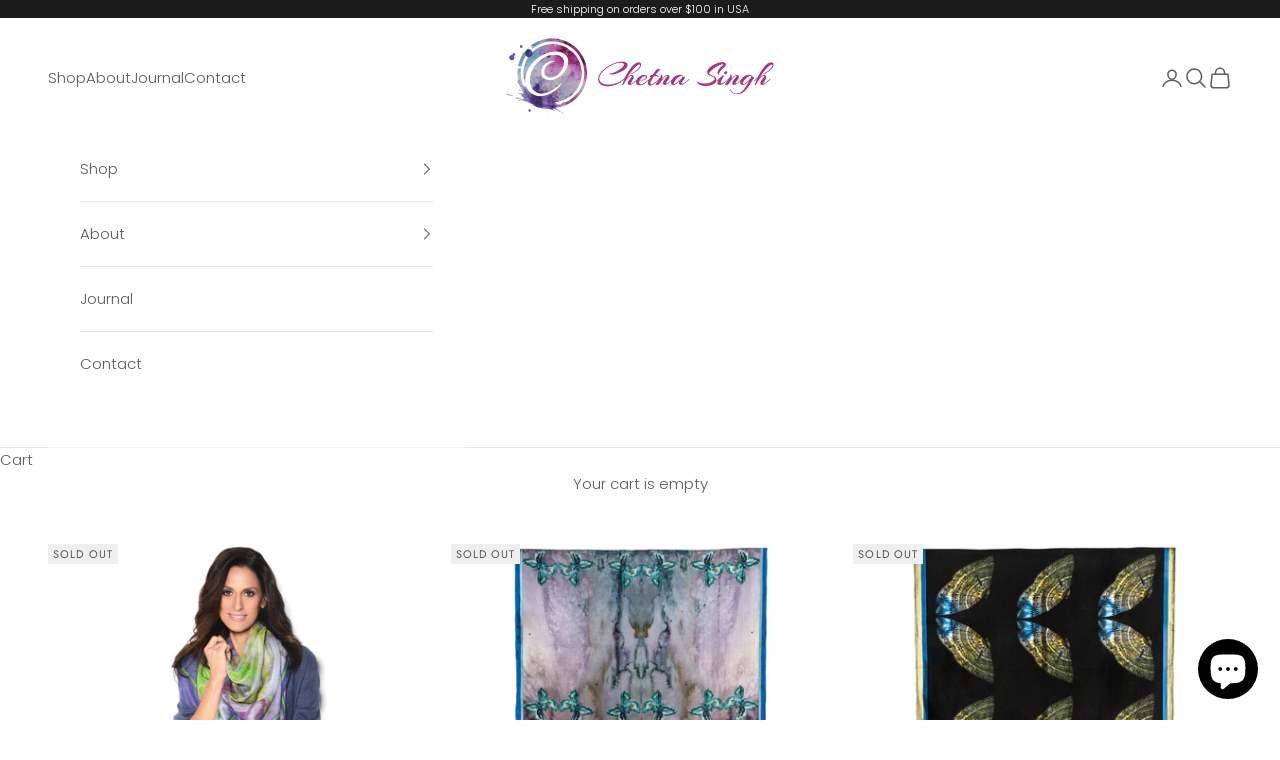

--- FILE ---
content_type: text/html; charset=utf-8
request_url: https://chetnasingh.com/collections/shop-all
body_size: 46077
content:
<!doctype html>

<html class="no-js" lang="en" dir="ltr">
  <head>
    <meta charset="utf-8">
    <meta name="viewport" content="width=device-width, initial-scale=1.0, height=device-height, minimum-scale=1.0, maximum-scale=5.0">

    <title>Shop All - Chetna Singh | Printed Silk &amp; Cashmere Scarves</title><meta name="description" content="Shop all scarves. Art meets fashion with Chetna Singh&#39;s original artwork digitally printed cotton, cashmere and pure silk scarves. Add a limited edition piece of wearable art to your wardrobe today."><link rel="canonical" href="https://chetnasingh.com/collections/shop-all"><link rel="shortcut icon" href="//chetnasingh.com/cdn/shop/files/ChetnaSingh-Favicon.png?v=1613537104&width=96">
      <link rel="apple-touch-icon" href="//chetnasingh.com/cdn/shop/files/ChetnaSingh-Favicon.png?v=1613537104&width=180"><link rel="preconnect" href="https://fonts.shopifycdn.com" crossorigin>
    <link rel="dns-prefetch" href="https://productreviews.shopifycdn.com"><link rel="preload" href="//chetnasingh.com/cdn/fonts/jost/jost_n4.d47a1b6347ce4a4c9f437608011273009d91f2b7.woff2" as="font" type="font/woff2" crossorigin><link rel="preload" href="//chetnasingh.com/cdn/fonts/poppins/poppins_n3.05f58335c3209cce17da4f1f1ab324ebe2982441.woff2" as="font" type="font/woff2" crossorigin><meta property="og:type" content="website">
  <meta property="og:title" content="Shop All"><meta property="og:image" content="http://chetnasingh.com/cdn/shop/files/ChetnaSing-Logo-Full-Colour_56b1694d-7ddb-48c2-a367-3bde098735fd.png?v=1671414703&width=2048">
  <meta property="og:image:secure_url" content="https://chetnasingh.com/cdn/shop/files/ChetnaSing-Logo-Full-Colour_56b1694d-7ddb-48c2-a367-3bde098735fd.png?v=1671414703&width=2048">
  <meta property="og:image:width" content="1200">
  <meta property="og:image:height" content="628"><meta property="og:description" content="Shop all scarves. Art meets fashion with Chetna Singh&#39;s original artwork digitally printed cotton, cashmere and pure silk scarves. Add a limited edition piece of wearable art to your wardrobe today."><meta property="og:url" content="https://chetnasingh.com/collections/shop-all">
<meta property="og:site_name" content="Chetna-Singh"><meta name="twitter:card" content="summary"><meta name="twitter:title" content="Shop All">
  <meta name="twitter:description" content=""><meta name="twitter:image" content="https://chetnasingh.com/cdn/shop/files/ChetnaSing-Logo-Full-Colour_56b1694d-7ddb-48c2-a367-3bde098735fd.png?crop=center&height=1200&v=1671414703&width=1200">
  <meta name="twitter:image:alt" content="">


  <script async crossorigin fetchpriority="high" src="/cdn/shopifycloud/importmap-polyfill/es-modules-shim.2.4.0.js"></script>
<script type="application/ld+json">
  {
    "@context": "https://schema.org",
    "@type": "BreadcrumbList",
  "itemListElement": [{
      "@type": "ListItem",
      "position": 1,
      "name": "Home",
      "item": "https://chetnasingh.com"
    },{
          "@type": "ListItem",
          "position": 2,
          "name": "Shop All",
          "item": "https://chetnasingh.com/collections/shop-all"
        }]
  }
  </script>

<style>/* Typography (heading) */
  @font-face {
  font-family: Jost;
  font-weight: 400;
  font-style: normal;
  font-display: fallback;
  src: url("//chetnasingh.com/cdn/fonts/jost/jost_n4.d47a1b6347ce4a4c9f437608011273009d91f2b7.woff2") format("woff2"),
       url("//chetnasingh.com/cdn/fonts/jost/jost_n4.791c46290e672b3f85c3d1c651ef2efa3819eadd.woff") format("woff");
}

@font-face {
  font-family: Jost;
  font-weight: 400;
  font-style: italic;
  font-display: fallback;
  src: url("//chetnasingh.com/cdn/fonts/jost/jost_i4.b690098389649750ada222b9763d55796c5283a5.woff2") format("woff2"),
       url("//chetnasingh.com/cdn/fonts/jost/jost_i4.fd766415a47e50b9e391ae7ec04e2ae25e7e28b0.woff") format("woff");
}

/* Typography (body) */
  @font-face {
  font-family: Poppins;
  font-weight: 300;
  font-style: normal;
  font-display: fallback;
  src: url("//chetnasingh.com/cdn/fonts/poppins/poppins_n3.05f58335c3209cce17da4f1f1ab324ebe2982441.woff2") format("woff2"),
       url("//chetnasingh.com/cdn/fonts/poppins/poppins_n3.6971368e1f131d2c8ff8e3a44a36b577fdda3ff5.woff") format("woff");
}

@font-face {
  font-family: Poppins;
  font-weight: 300;
  font-style: italic;
  font-display: fallback;
  src: url("//chetnasingh.com/cdn/fonts/poppins/poppins_i3.8536b4423050219f608e17f134fe9ea3b01ed890.woff2") format("woff2"),
       url("//chetnasingh.com/cdn/fonts/poppins/poppins_i3.0f4433ada196bcabf726ed78f8e37e0995762f7f.woff") format("woff");
}

@font-face {
  font-family: Poppins;
  font-weight: 400;
  font-style: normal;
  font-display: fallback;
  src: url("//chetnasingh.com/cdn/fonts/poppins/poppins_n4.0ba78fa5af9b0e1a374041b3ceaadf0a43b41362.woff2") format("woff2"),
       url("//chetnasingh.com/cdn/fonts/poppins/poppins_n4.214741a72ff2596839fc9760ee7a770386cf16ca.woff") format("woff");
}

@font-face {
  font-family: Poppins;
  font-weight: 400;
  font-style: italic;
  font-display: fallback;
  src: url("//chetnasingh.com/cdn/fonts/poppins/poppins_i4.846ad1e22474f856bd6b81ba4585a60799a9f5d2.woff2") format("woff2"),
       url("//chetnasingh.com/cdn/fonts/poppins/poppins_i4.56b43284e8b52fc64c1fd271f289a39e8477e9ec.woff") format("woff");
}

:root {
    /* Container */
    --container-max-width: 100%;
    --container-xxs-max-width: 27.5rem; /* 440px */
    --container-xs-max-width: 42.5rem; /* 680px */
    --container-sm-max-width: 61.25rem; /* 980px */
    --container-md-max-width: 71.875rem; /* 1150px */
    --container-lg-max-width: 78.75rem; /* 1260px */
    --container-xl-max-width: 85rem; /* 1360px */
    --container-gutter: 1.25rem;

    --section-with-border-vertical-spacing: 2.5rem;
    --section-with-border-vertical-spacing-tight:2.5rem;
    --section-without-border-vertical-spacing:3.75rem;
    --section-without-border-vertical-spacing-tight:3.75rem;

    --section-stack-gap:3rem;
    --section-stack-gap-tight: 2.25rem;

    /* Form settings */
    --form-gap: 1.25rem; /* Gap between fieldset and submit button */
    --fieldset-gap: 1rem; /* Gap between each form input within a fieldset */
    --form-control-gap: 0.625rem; /* Gap between input and label (ignored for floating label) */
    --checkbox-control-gap: 0.75rem; /* Horizontal gap between checkbox and its associated label */
    --input-padding-block: 0.65rem; /* Vertical padding for input, textarea and native select */
    --input-padding-inline: 0.8rem; /* Horizontal padding for input, textarea and native select */
    --checkbox-size: 0.875rem; /* Size (width and height) for checkbox */

    /* Other sizes */
    --sticky-area-height: calc(var(--announcement-bar-is-sticky, 0) * var(--announcement-bar-height, 0px) + var(--header-is-sticky, 0) * var(--header-height, 0px));

    /* RTL support */
    --transform-logical-flip: 1;
    --transform-origin-start: left;
    --transform-origin-end: right;

    /**
     * ---------------------------------------------------------------------
     * TYPOGRAPHY
     * ---------------------------------------------------------------------
     */

    /* Font properties */
    --heading-font-family: Jost, sans-serif;
    --heading-font-weight: 400;
    --heading-font-style: normal;
    --heading-text-transform: normal;
    --heading-letter-spacing: 0.1em;
    --text-font-family: Poppins, sans-serif;
    --text-font-weight: 300;
    --text-font-style: normal;
    --text-letter-spacing: 0.0em;
    --button-font: var(--heading-font-style) var(--heading-font-weight) var(--text-sm) / 1.65 var(--heading-font-family);
    --button-text-transform: uppercase;
    --button-letter-spacing: 0.18em;

    /* Font sizes */--text-heading-size-factor: 1;
    --text-h1: max(0.6875rem, clamp(1.375rem, 1.146341463414634rem + 0.975609756097561vw, 2rem) * var(--text-heading-size-factor));
    --text-h2: max(0.6875rem, clamp(1.25rem, 1.0670731707317074rem + 0.7804878048780488vw, 1.75rem) * var(--text-heading-size-factor));
    --text-h3: max(0.6875rem, clamp(1.125rem, 1.0335365853658536rem + 0.3902439024390244vw, 1.375rem) * var(--text-heading-size-factor));
    --text-h4: max(0.6875rem, clamp(1rem, 0.9542682926829268rem + 0.1951219512195122vw, 1.125rem) * var(--text-heading-size-factor));
    --text-h5: calc(0.875rem * var(--text-heading-size-factor));
    --text-h6: calc(0.75rem * var(--text-heading-size-factor));

    --text-xs: 0.75rem;
    --text-sm: 0.8125rem;
    --text-base: 0.875rem;
    --text-lg: 1.0rem;
    --text-xl: 1.1875rem;

    /**
     * ---------------------------------------------------------------------
     * COLORS
     * ---------------------------------------------------------------------
     */

    /* Color settings */--accent: 92 92 92;
    --text-primary: 92 92 92;
    --background-primary: 255 255 255;
    --background-secondary: 255 255 255;
    --border-color: 231 231 231;
    --page-overlay: 0 0 0 / 0.4;

    /* Button colors */
    --button-background-primary: 92 92 92;
    --button-text-primary: 255 255 255;

    /* Status colors */
    --success-background: 212 227 203;
    --success-text: 48 122 7;
    --warning-background: 253 241 224;
    --warning-text: 237 138 0;
    --error-background: 243 204 204;
    --error-text: 203 43 43;

    /* Product colors */
    --on-sale-text: 28 28 28;
    --on-sale-badge-background: 28 28 28;
    --on-sale-badge-text: 255 255 255;
    --sold-out-badge-background: 239 239 239;
    --sold-out-badge-text: 0 0 0 / 0.65;
    --custom-badge-background: 28 28 28;
    --custom-badge-text: 255 255 255;
    --star-color: 28 28 28;

    /* Header colors */--header-background: 255 255 255;
    --header-text: 92 92 92;
    --header-border-color: 231 231 231;

    /* Footer colors */--footer-background: 239 239 239;
    --footer-text: 92 92 92;
    --footer-border-color: 217 217 217;

    /* Modal colors */--modal-background: 255 255 255;
    --modal-text: 92 92 92;
    --modal-border-color: 231 231 231;

    /* Drawer colors (reuse the same as modal) */
    --drawer-background: 255 255 255;
    --drawer-text: 92 92 92;
    --drawer-border-color: 231 231 231;

    /* Popover background (uses the primary background) */
    --popover-background: 255 255 255;
    --popover-text: 92 92 92;
    --popover-border-color: 231 231 231;

    /* Rounded variables (used for border radius) */
    --rounded-full: 9999px;
    --button-border-radius: 0.0rem;
    --input-border-radius: 0.0rem;

    /* Box shadow */
    --shadow-sm: 0 2px 8px rgb(0 0 0 / 0.05);
    --shadow: 0 5px 15px rgb(0 0 0 / 0.05);
    --shadow-md: 0 5px 30px rgb(0 0 0 / 0.05);
    --shadow-block: px px px rgb(var(--text-primary) / 0.0);

    /**
     * ---------------------------------------------------------------------
     * OTHER
     * ---------------------------------------------------------------------
     */

    --checkmark-svg-url: url(//chetnasingh.com/cdn/shop/t/9/assets/checkmark.svg?v=77552481021870063511691320953);
    --cursor-zoom-in-svg-url: url(//chetnasingh.com/cdn/shop/t/9/assets/cursor-zoom-in.svg?v=129647466446949226931691321717);
  }

  [dir="rtl"]:root {
    /* RTL support */
    --transform-logical-flip: -1;
    --transform-origin-start: right;
    --transform-origin-end: left;
  }

  @media screen and (min-width: 700px) {
    :root {
      /* Typography (font size) */
      --text-xs: 0.8125rem;
      --text-sm: 0.875rem;
      --text-base: 0.9375rem;
      --text-lg: 1.0625rem;
      --text-xl: 1.3125rem;

      /* Spacing settings */
      --container-gutter: 2rem;
    }
  }

  @media screen and (min-width: 1000px) {
    :root {
      /* Spacing settings */
      --container-gutter: 3rem;

      --section-with-border-vertical-spacing: 4rem;
      --section-with-border-vertical-spacing-tight: 4rem;
      --section-without-border-vertical-spacing: 6rem;
      --section-without-border-vertical-spacing-tight: 6rem;

      --section-stack-gap:3rem;
      --section-stack-gap-tight:3rem;
    }
  }
</style><script>
  document.documentElement.classList.replace('no-js', 'js');

  // This allows to expose several variables to the global scope, to be used in scripts
  window.themeVariables = {
    settings: {
      showPageTransition: false,
      pageType: "collection",
      moneyFormat: "${{amount}}",
      moneyWithCurrencyFormat: "${{amount}} USD",
      currencyCodeEnabled: false,
      cartType: "drawer"
    },

    strings: {
      addToCartButton: "Add to cart",
      soldOutButton: "Sold out",
      preOrderButton: "Pre-order",
      unavailableButton: "Unavailable",
      addedToCart: "Added to your cart!",
      closeGallery: "Close gallery",
      zoomGallery: "Zoom picture",
      errorGallery: "Image cannot be loaded",
      soldOutBadge: "Sold out",
      discountBadge: "Save @@",
      sku: "SKU:",
      shippingEstimatorNoResults: "Sorry, we do not ship to your address.",
      shippingEstimatorOneResult: "There is one shipping rate for your address:",
      shippingEstimatorMultipleResults: "There are several shipping rates for your address:",
      shippingEstimatorError: "One or more error occurred while retrieving shipping rates:",
      next: "Next",
      previous: "Previous"
    },

    mediaQueries: {
      'sm': 'screen and (min-width: 700px)',
      'md': 'screen and (min-width: 1000px)',
      'lg': 'screen and (min-width: 1150px)',
      'xl': 'screen and (min-width: 1400px)',
      '2xl': 'screen and (min-width: 1600px)',
      'sm-max': 'screen and (max-width: 699px)',
      'md-max': 'screen and (max-width: 999px)',
      'lg-max': 'screen and (max-width: 1149px)',
      'xl-max': 'screen and (max-width: 1399px)',
      '2xl-max': 'screen and (max-width: 1599px)',
      'motion-safe': '(prefers-reduced-motion: no-preference)',
      'motion-reduce': '(prefers-reduced-motion: reduce)',
      'supports-hover': 'screen and (pointer: fine)',
      'supports-touch': 'screen and (hover: none)'
    }
  };</script><script async src="//chetnasingh.com/cdn/shop/t/9/assets/es-module-shims.min.js?v=41244696521020306371691320937"></script>

    <script type="importmap">{
        "imports": {
          "vendor": "//chetnasingh.com/cdn/shop/t/9/assets/vendor.min.js?v=114730757745344854631691320937",
          "theme": "//chetnasingh.com/cdn/shop/t/9/assets/theme.js?v=89963661938119220071691320937",
          "photoswipe": "//chetnasingh.com/cdn/shop/t/9/assets/photoswipe.min.js?v=30761459775438637251691320937"
        }
      }
    </script>

    <script type="module" src="//chetnasingh.com/cdn/shop/t/9/assets/vendor.min.js?v=114730757745344854631691320937"></script>
    <script type="module" src="//chetnasingh.com/cdn/shop/t/9/assets/theme.js?v=89963661938119220071691320937"></script>

    <script>window.performance && window.performance.mark && window.performance.mark('shopify.content_for_header.start');</script><meta name="google-site-verification" content="WwDoWFXQlhT4JNrh1uIoYEmSB2JsniUUhHpzsH6tq5k">
<meta id="shopify-digital-wallet" name="shopify-digital-wallet" content="/18162679908/digital_wallets/dialog">
<meta name="shopify-checkout-api-token" content="62d60a754fbee98e61488f7f39501079">
<meta id="in-context-paypal-metadata" data-shop-id="18162679908" data-venmo-supported="false" data-environment="production" data-locale="en_US" data-paypal-v4="true" data-currency="USD">
<link rel="alternate" type="application/atom+xml" title="Feed" href="/collections/shop-all.atom" />
<link rel="next" href="/collections/shop-all?page=2">
<link rel="alternate" type="application/json+oembed" href="https://chetnasingh.com/collections/shop-all.oembed">
<script async="async" src="/checkouts/internal/preloads.js?locale=en-US"></script>
<link rel="preconnect" href="https://shop.app" crossorigin="anonymous">
<script async="async" src="https://shop.app/checkouts/internal/preloads.js?locale=en-US&shop_id=18162679908" crossorigin="anonymous"></script>
<script id="apple-pay-shop-capabilities" type="application/json">{"shopId":18162679908,"countryCode":"US","currencyCode":"USD","merchantCapabilities":["supports3DS"],"merchantId":"gid:\/\/shopify\/Shop\/18162679908","merchantName":"Chetna-Singh","requiredBillingContactFields":["postalAddress","email","phone"],"requiredShippingContactFields":["postalAddress","email","phone"],"shippingType":"shipping","supportedNetworks":["visa","masterCard","amex","discover","elo","jcb"],"total":{"type":"pending","label":"Chetna-Singh","amount":"1.00"},"shopifyPaymentsEnabled":true,"supportsSubscriptions":true}</script>
<script id="shopify-features" type="application/json">{"accessToken":"62d60a754fbee98e61488f7f39501079","betas":["rich-media-storefront-analytics"],"domain":"chetnasingh.com","predictiveSearch":true,"shopId":18162679908,"locale":"en"}</script>
<script>var Shopify = Shopify || {};
Shopify.shop = "chetna-singh.myshopify.com";
Shopify.locale = "en";
Shopify.currency = {"active":"USD","rate":"1.0"};
Shopify.country = "US";
Shopify.theme = {"name":"Prestige - 2.0","id":138207035556,"schema_name":"Prestige","schema_version":"7.3.5","theme_store_id":855,"role":"main"};
Shopify.theme.handle = "null";
Shopify.theme.style = {"id":null,"handle":null};
Shopify.cdnHost = "chetnasingh.com/cdn";
Shopify.routes = Shopify.routes || {};
Shopify.routes.root = "/";</script>
<script type="module">!function(o){(o.Shopify=o.Shopify||{}).modules=!0}(window);</script>
<script>!function(o){function n(){var o=[];function n(){o.push(Array.prototype.slice.apply(arguments))}return n.q=o,n}var t=o.Shopify=o.Shopify||{};t.loadFeatures=n(),t.autoloadFeatures=n()}(window);</script>
<script>
  window.ShopifyPay = window.ShopifyPay || {};
  window.ShopifyPay.apiHost = "shop.app\/pay";
  window.ShopifyPay.redirectState = null;
</script>
<script id="shop-js-analytics" type="application/json">{"pageType":"collection"}</script>
<script defer="defer" async type="module" src="//chetnasingh.com/cdn/shopifycloud/shop-js/modules/v2/client.init-shop-cart-sync_C5BV16lS.en.esm.js"></script>
<script defer="defer" async type="module" src="//chetnasingh.com/cdn/shopifycloud/shop-js/modules/v2/chunk.common_CygWptCX.esm.js"></script>
<script type="module">
  await import("//chetnasingh.com/cdn/shopifycloud/shop-js/modules/v2/client.init-shop-cart-sync_C5BV16lS.en.esm.js");
await import("//chetnasingh.com/cdn/shopifycloud/shop-js/modules/v2/chunk.common_CygWptCX.esm.js");

  window.Shopify.SignInWithShop?.initShopCartSync?.({"fedCMEnabled":true,"windoidEnabled":true});

</script>
<script>
  window.Shopify = window.Shopify || {};
  if (!window.Shopify.featureAssets) window.Shopify.featureAssets = {};
  window.Shopify.featureAssets['shop-js'] = {"shop-cart-sync":["modules/v2/client.shop-cart-sync_ZFArdW7E.en.esm.js","modules/v2/chunk.common_CygWptCX.esm.js"],"init-fed-cm":["modules/v2/client.init-fed-cm_CmiC4vf6.en.esm.js","modules/v2/chunk.common_CygWptCX.esm.js"],"shop-button":["modules/v2/client.shop-button_tlx5R9nI.en.esm.js","modules/v2/chunk.common_CygWptCX.esm.js"],"shop-cash-offers":["modules/v2/client.shop-cash-offers_DOA2yAJr.en.esm.js","modules/v2/chunk.common_CygWptCX.esm.js","modules/v2/chunk.modal_D71HUcav.esm.js"],"init-windoid":["modules/v2/client.init-windoid_sURxWdc1.en.esm.js","modules/v2/chunk.common_CygWptCX.esm.js"],"shop-toast-manager":["modules/v2/client.shop-toast-manager_ClPi3nE9.en.esm.js","modules/v2/chunk.common_CygWptCX.esm.js"],"init-shop-email-lookup-coordinator":["modules/v2/client.init-shop-email-lookup-coordinator_B8hsDcYM.en.esm.js","modules/v2/chunk.common_CygWptCX.esm.js"],"init-shop-cart-sync":["modules/v2/client.init-shop-cart-sync_C5BV16lS.en.esm.js","modules/v2/chunk.common_CygWptCX.esm.js"],"avatar":["modules/v2/client.avatar_BTnouDA3.en.esm.js"],"pay-button":["modules/v2/client.pay-button_FdsNuTd3.en.esm.js","modules/v2/chunk.common_CygWptCX.esm.js"],"init-customer-accounts":["modules/v2/client.init-customer-accounts_DxDtT_ad.en.esm.js","modules/v2/client.shop-login-button_C5VAVYt1.en.esm.js","modules/v2/chunk.common_CygWptCX.esm.js","modules/v2/chunk.modal_D71HUcav.esm.js"],"init-shop-for-new-customer-accounts":["modules/v2/client.init-shop-for-new-customer-accounts_ChsxoAhi.en.esm.js","modules/v2/client.shop-login-button_C5VAVYt1.en.esm.js","modules/v2/chunk.common_CygWptCX.esm.js","modules/v2/chunk.modal_D71HUcav.esm.js"],"shop-login-button":["modules/v2/client.shop-login-button_C5VAVYt1.en.esm.js","modules/v2/chunk.common_CygWptCX.esm.js","modules/v2/chunk.modal_D71HUcav.esm.js"],"init-customer-accounts-sign-up":["modules/v2/client.init-customer-accounts-sign-up_CPSyQ0Tj.en.esm.js","modules/v2/client.shop-login-button_C5VAVYt1.en.esm.js","modules/v2/chunk.common_CygWptCX.esm.js","modules/v2/chunk.modal_D71HUcav.esm.js"],"shop-follow-button":["modules/v2/client.shop-follow-button_Cva4Ekp9.en.esm.js","modules/v2/chunk.common_CygWptCX.esm.js","modules/v2/chunk.modal_D71HUcav.esm.js"],"checkout-modal":["modules/v2/client.checkout-modal_BPM8l0SH.en.esm.js","modules/v2/chunk.common_CygWptCX.esm.js","modules/v2/chunk.modal_D71HUcav.esm.js"],"lead-capture":["modules/v2/client.lead-capture_Bi8yE_yS.en.esm.js","modules/v2/chunk.common_CygWptCX.esm.js","modules/v2/chunk.modal_D71HUcav.esm.js"],"shop-login":["modules/v2/client.shop-login_D6lNrXab.en.esm.js","modules/v2/chunk.common_CygWptCX.esm.js","modules/v2/chunk.modal_D71HUcav.esm.js"],"payment-terms":["modules/v2/client.payment-terms_CZxnsJam.en.esm.js","modules/v2/chunk.common_CygWptCX.esm.js","modules/v2/chunk.modal_D71HUcav.esm.js"]};
</script>
<script>(function() {
  var isLoaded = false;
  function asyncLoad() {
    if (isLoaded) return;
    isLoaded = true;
    var urls = ["https:\/\/chimpstatic.com\/mcjs-connected\/js\/users\/9eb06fe73e656e07805144ddd\/043f484c9137fe8815960c296.js?shop=chetna-singh.myshopify.com","https:\/\/cdn.nfcube.com\/instafeed-30fbb4521bb455e9b08a68e2e2c812ff.js?shop=chetna-singh.myshopify.com","https:\/\/static.ablestar.app\/link-manager\/404-tracker\/18162679908\/e067206d-9203-414b-8e22-8bf16d613704.js?shop=chetna-singh.myshopify.com"];
    for (var i = 0; i < urls.length; i++) {
      var s = document.createElement('script');
      s.type = 'text/javascript';
      s.async = true;
      s.src = urls[i];
      var x = document.getElementsByTagName('script')[0];
      x.parentNode.insertBefore(s, x);
    }
  };
  if(window.attachEvent) {
    window.attachEvent('onload', asyncLoad);
  } else {
    window.addEventListener('load', asyncLoad, false);
  }
})();</script>
<script id="__st">var __st={"a":18162679908,"offset":-18000,"reqid":"7d0368f3-3391-4126-97d0-e3d6fb01f03e-1768645389","pageurl":"chetnasingh.com\/collections\/shop-all","u":"07b4436ab0e2","p":"collection","rtyp":"collection","rid":101865128036};</script>
<script>window.ShopifyPaypalV4VisibilityTracking = true;</script>
<script id="captcha-bootstrap">!function(){'use strict';const t='contact',e='account',n='new_comment',o=[[t,t],['blogs',n],['comments',n],[t,'customer']],c=[[e,'customer_login'],[e,'guest_login'],[e,'recover_customer_password'],[e,'create_customer']],r=t=>t.map((([t,e])=>`form[action*='/${t}']:not([data-nocaptcha='true']) input[name='form_type'][value='${e}']`)).join(','),a=t=>()=>t?[...document.querySelectorAll(t)].map((t=>t.form)):[];function s(){const t=[...o],e=r(t);return a(e)}const i='password',u='form_key',d=['recaptcha-v3-token','g-recaptcha-response','h-captcha-response',i],f=()=>{try{return window.sessionStorage}catch{return}},m='__shopify_v',_=t=>t.elements[u];function p(t,e,n=!1){try{const o=window.sessionStorage,c=JSON.parse(o.getItem(e)),{data:r}=function(t){const{data:e,action:n}=t;return t[m]||n?{data:e,action:n}:{data:t,action:n}}(c);for(const[e,n]of Object.entries(r))t.elements[e]&&(t.elements[e].value=n);n&&o.removeItem(e)}catch(o){console.error('form repopulation failed',{error:o})}}const l='form_type',E='cptcha';function T(t){t.dataset[E]=!0}const w=window,h=w.document,L='Shopify',v='ce_forms',y='captcha';let A=!1;((t,e)=>{const n=(g='f06e6c50-85a8-45c8-87d0-21a2b65856fe',I='https://cdn.shopify.com/shopifycloud/storefront-forms-hcaptcha/ce_storefront_forms_captcha_hcaptcha.v1.5.2.iife.js',D={infoText:'Protected by hCaptcha',privacyText:'Privacy',termsText:'Terms'},(t,e,n)=>{const o=w[L][v],c=o.bindForm;if(c)return c(t,g,e,D).then(n);var r;o.q.push([[t,g,e,D],n]),r=I,A||(h.body.append(Object.assign(h.createElement('script'),{id:'captcha-provider',async:!0,src:r})),A=!0)});var g,I,D;w[L]=w[L]||{},w[L][v]=w[L][v]||{},w[L][v].q=[],w[L][y]=w[L][y]||{},w[L][y].protect=function(t,e){n(t,void 0,e),T(t)},Object.freeze(w[L][y]),function(t,e,n,w,h,L){const[v,y,A,g]=function(t,e,n){const i=e?o:[],u=t?c:[],d=[...i,...u],f=r(d),m=r(i),_=r(d.filter((([t,e])=>n.includes(e))));return[a(f),a(m),a(_),s()]}(w,h,L),I=t=>{const e=t.target;return e instanceof HTMLFormElement?e:e&&e.form},D=t=>v().includes(t);t.addEventListener('submit',(t=>{const e=I(t);if(!e)return;const n=D(e)&&!e.dataset.hcaptchaBound&&!e.dataset.recaptchaBound,o=_(e),c=g().includes(e)&&(!o||!o.value);(n||c)&&t.preventDefault(),c&&!n&&(function(t){try{if(!f())return;!function(t){const e=f();if(!e)return;const n=_(t);if(!n)return;const o=n.value;o&&e.removeItem(o)}(t);const e=Array.from(Array(32),(()=>Math.random().toString(36)[2])).join('');!function(t,e){_(t)||t.append(Object.assign(document.createElement('input'),{type:'hidden',name:u})),t.elements[u].value=e}(t,e),function(t,e){const n=f();if(!n)return;const o=[...t.querySelectorAll(`input[type='${i}']`)].map((({name:t})=>t)),c=[...d,...o],r={};for(const[a,s]of new FormData(t).entries())c.includes(a)||(r[a]=s);n.setItem(e,JSON.stringify({[m]:1,action:t.action,data:r}))}(t,e)}catch(e){console.error('failed to persist form',e)}}(e),e.submit())}));const S=(t,e)=>{t&&!t.dataset[E]&&(n(t,e.some((e=>e===t))),T(t))};for(const o of['focusin','change'])t.addEventListener(o,(t=>{const e=I(t);D(e)&&S(e,y())}));const B=e.get('form_key'),M=e.get(l),P=B&&M;t.addEventListener('DOMContentLoaded',(()=>{const t=y();if(P)for(const e of t)e.elements[l].value===M&&p(e,B);[...new Set([...A(),...v().filter((t=>'true'===t.dataset.shopifyCaptcha))])].forEach((e=>S(e,t)))}))}(h,new URLSearchParams(w.location.search),n,t,e,['guest_login'])})(!0,!0)}();</script>
<script integrity="sha256-4kQ18oKyAcykRKYeNunJcIwy7WH5gtpwJnB7kiuLZ1E=" data-source-attribution="shopify.loadfeatures" defer="defer" src="//chetnasingh.com/cdn/shopifycloud/storefront/assets/storefront/load_feature-a0a9edcb.js" crossorigin="anonymous"></script>
<script crossorigin="anonymous" defer="defer" src="//chetnasingh.com/cdn/shopifycloud/storefront/assets/shopify_pay/storefront-65b4c6d7.js?v=20250812"></script>
<script data-source-attribution="shopify.dynamic_checkout.dynamic.init">var Shopify=Shopify||{};Shopify.PaymentButton=Shopify.PaymentButton||{isStorefrontPortableWallets:!0,init:function(){window.Shopify.PaymentButton.init=function(){};var t=document.createElement("script");t.src="https://chetnasingh.com/cdn/shopifycloud/portable-wallets/latest/portable-wallets.en.js",t.type="module",document.head.appendChild(t)}};
</script>
<script data-source-attribution="shopify.dynamic_checkout.buyer_consent">
  function portableWalletsHideBuyerConsent(e){var t=document.getElementById("shopify-buyer-consent"),n=document.getElementById("shopify-subscription-policy-button");t&&n&&(t.classList.add("hidden"),t.setAttribute("aria-hidden","true"),n.removeEventListener("click",e))}function portableWalletsShowBuyerConsent(e){var t=document.getElementById("shopify-buyer-consent"),n=document.getElementById("shopify-subscription-policy-button");t&&n&&(t.classList.remove("hidden"),t.removeAttribute("aria-hidden"),n.addEventListener("click",e))}window.Shopify?.PaymentButton&&(window.Shopify.PaymentButton.hideBuyerConsent=portableWalletsHideBuyerConsent,window.Shopify.PaymentButton.showBuyerConsent=portableWalletsShowBuyerConsent);
</script>
<script data-source-attribution="shopify.dynamic_checkout.cart.bootstrap">document.addEventListener("DOMContentLoaded",(function(){function t(){return document.querySelector("shopify-accelerated-checkout-cart, shopify-accelerated-checkout")}if(t())Shopify.PaymentButton.init();else{new MutationObserver((function(e,n){t()&&(Shopify.PaymentButton.init(),n.disconnect())})).observe(document.body,{childList:!0,subtree:!0})}}));
</script>
<link id="shopify-accelerated-checkout-styles" rel="stylesheet" media="screen" href="https://chetnasingh.com/cdn/shopifycloud/portable-wallets/latest/accelerated-checkout-backwards-compat.css" crossorigin="anonymous">
<style id="shopify-accelerated-checkout-cart">
        #shopify-buyer-consent {
  margin-top: 1em;
  display: inline-block;
  width: 100%;
}

#shopify-buyer-consent.hidden {
  display: none;
}

#shopify-subscription-policy-button {
  background: none;
  border: none;
  padding: 0;
  text-decoration: underline;
  font-size: inherit;
  cursor: pointer;
}

#shopify-subscription-policy-button::before {
  box-shadow: none;
}

      </style>

<script>window.performance && window.performance.mark && window.performance.mark('shopify.content_for_header.end');</script>
<link href="//chetnasingh.com/cdn/shop/t/9/assets/theme.css?v=62420860264510945811691320937" rel="stylesheet" type="text/css" media="all" /><!-- BEGIN app block: shopify://apps/judge-me-reviews/blocks/judgeme_core/61ccd3b1-a9f2-4160-9fe9-4fec8413e5d8 --><!-- Start of Judge.me Core -->






<link rel="dns-prefetch" href="https://cdnwidget.judge.me">
<link rel="dns-prefetch" href="https://cdn.judge.me">
<link rel="dns-prefetch" href="https://cdn1.judge.me">
<link rel="dns-prefetch" href="https://api.judge.me">

<script data-cfasync='false' class='jdgm-settings-script'>window.jdgmSettings={"pagination":5,"disable_web_reviews":false,"badge_no_review_text":"No reviews","badge_n_reviews_text":"{{ n }} review/reviews","hide_badge_preview_if_no_reviews":true,"badge_hide_text":false,"enforce_center_preview_badge":false,"widget_title":"Customer Reviews","widget_open_form_text":"Write a review","widget_close_form_text":"Cancel review","widget_refresh_page_text":"Refresh page","widget_summary_text":"Based on {{ number_of_reviews }} review/reviews","widget_no_review_text":"Be the first to write a review","widget_name_field_text":"Display name","widget_verified_name_field_text":"Verified Name (public)","widget_name_placeholder_text":"Display name","widget_required_field_error_text":"This field is required.","widget_email_field_text":"Email address","widget_verified_email_field_text":"Verified Email (private, can not be edited)","widget_email_placeholder_text":"Your email address","widget_email_field_error_text":"Please enter a valid email address.","widget_rating_field_text":"Rating","widget_review_title_field_text":"Review Title","widget_review_title_placeholder_text":"Give your review a title","widget_review_body_field_text":"Review content","widget_review_body_placeholder_text":"Start writing here...","widget_pictures_field_text":"Picture/Video (optional)","widget_submit_review_text":"Submit Review","widget_submit_verified_review_text":"Submit Verified Review","widget_submit_success_msg_with_auto_publish":"Thank you! Please refresh the page in a few moments to see your review. You can remove or edit your review by logging into \u003ca href='https://judge.me/login' target='_blank' rel='nofollow noopener'\u003eJudge.me\u003c/a\u003e","widget_submit_success_msg_no_auto_publish":"Thank you! Your review will be published as soon as it is approved by the shop admin. You can remove or edit your review by logging into \u003ca href='https://judge.me/login' target='_blank' rel='nofollow noopener'\u003eJudge.me\u003c/a\u003e","widget_show_default_reviews_out_of_total_text":"Showing {{ n_reviews_shown }} out of {{ n_reviews }} reviews.","widget_show_all_link_text":"Show all","widget_show_less_link_text":"Show less","widget_author_said_text":"{{ reviewer_name }} said:","widget_days_text":"{{ n }} days ago","widget_weeks_text":"{{ n }} week/weeks ago","widget_months_text":"{{ n }} month/months ago","widget_years_text":"{{ n }} year/years ago","widget_yesterday_text":"Yesterday","widget_today_text":"Today","widget_replied_text":"\u003e\u003e {{ shop_name }} replied:","widget_read_more_text":"Read more","widget_reviewer_name_as_initial":"","widget_rating_filter_color":"#fbcd0a","widget_rating_filter_see_all_text":"See all reviews","widget_sorting_most_recent_text":"Most Recent","widget_sorting_highest_rating_text":"Highest Rating","widget_sorting_lowest_rating_text":"Lowest Rating","widget_sorting_with_pictures_text":"Only Pictures","widget_sorting_most_helpful_text":"Most Helpful","widget_open_question_form_text":"Ask a question","widget_reviews_subtab_text":"Reviews","widget_questions_subtab_text":"Questions","widget_question_label_text":"Question","widget_answer_label_text":"Answer","widget_question_placeholder_text":"Write your question here","widget_submit_question_text":"Submit Question","widget_question_submit_success_text":"Thank you for your question! We will notify you once it gets answered.","verified_badge_text":"Verified","verified_badge_bg_color":"","verified_badge_text_color":"","verified_badge_placement":"left-of-reviewer-name","widget_review_max_height":"","widget_hide_border":false,"widget_social_share":false,"widget_thumb":false,"widget_review_location_show":false,"widget_location_format":"","all_reviews_include_out_of_store_products":true,"all_reviews_out_of_store_text":"(out of store)","all_reviews_pagination":100,"all_reviews_product_name_prefix_text":"about","enable_review_pictures":true,"enable_question_anwser":false,"widget_theme":"default","review_date_format":"mm/dd/yyyy","default_sort_method":"most-recent","widget_product_reviews_subtab_text":"Product Reviews","widget_shop_reviews_subtab_text":"Shop Reviews","widget_other_products_reviews_text":"Reviews for other products","widget_store_reviews_subtab_text":"Store reviews","widget_no_store_reviews_text":"This store hasn't received any reviews yet","widget_web_restriction_product_reviews_text":"This product hasn't received any reviews yet","widget_no_items_text":"No items found","widget_show_more_text":"Show more","widget_write_a_store_review_text":"Write a Store Review","widget_other_languages_heading":"Reviews in Other Languages","widget_translate_review_text":"Translate review to {{ language }}","widget_translating_review_text":"Translating...","widget_show_original_translation_text":"Show original ({{ language }})","widget_translate_review_failed_text":"Review couldn't be translated.","widget_translate_review_retry_text":"Retry","widget_translate_review_try_again_later_text":"Try again later","show_product_url_for_grouped_product":false,"widget_sorting_pictures_first_text":"Pictures First","show_pictures_on_all_rev_page_mobile":false,"show_pictures_on_all_rev_page_desktop":false,"floating_tab_hide_mobile_install_preference":false,"floating_tab_button_name":"★ Reviews","floating_tab_title":"Let customers speak for us","floating_tab_button_color":"","floating_tab_button_background_color":"","floating_tab_url":"","floating_tab_url_enabled":false,"floating_tab_tab_style":"text","all_reviews_text_badge_text":"Customers rate us {{ shop.metafields.judgeme.all_reviews_rating | round: 1 }}/5 based on {{ shop.metafields.judgeme.all_reviews_count }} reviews.","all_reviews_text_badge_text_branded_style":"{{ shop.metafields.judgeme.all_reviews_rating | round: 1 }} out of 5 stars based on {{ shop.metafields.judgeme.all_reviews_count }} reviews","is_all_reviews_text_badge_a_link":false,"show_stars_for_all_reviews_text_badge":false,"all_reviews_text_badge_url":"","all_reviews_text_style":"text","all_reviews_text_color_style":"judgeme_brand_color","all_reviews_text_color":"#108474","all_reviews_text_show_jm_brand":true,"featured_carousel_show_header":true,"featured_carousel_title":"Let customers speak for us","testimonials_carousel_title":"Customers are saying","videos_carousel_title":"Real customer stories","cards_carousel_title":"Customers are saying","featured_carousel_count_text":"from {{ n }} reviews","featured_carousel_add_link_to_all_reviews_page":false,"featured_carousel_url":"","featured_carousel_show_images":true,"featured_carousel_autoslide_interval":5,"featured_carousel_arrows_on_the_sides":false,"featured_carousel_height":300,"featured_carousel_width":80,"featured_carousel_image_size":0,"featured_carousel_image_height":250,"featured_carousel_arrow_color":"#eeeeee","verified_count_badge_style":"vintage","verified_count_badge_orientation":"horizontal","verified_count_badge_color_style":"judgeme_brand_color","verified_count_badge_color":"#108474","is_verified_count_badge_a_link":false,"verified_count_badge_url":"","verified_count_badge_show_jm_brand":true,"widget_rating_preset_default":5,"widget_first_sub_tab":"product-reviews","widget_show_histogram":true,"widget_histogram_use_custom_color":false,"widget_pagination_use_custom_color":false,"widget_star_use_custom_color":false,"widget_verified_badge_use_custom_color":false,"widget_write_review_use_custom_color":false,"picture_reminder_submit_button":"Upload Pictures","enable_review_videos":false,"mute_video_by_default":false,"widget_sorting_videos_first_text":"Videos First","widget_review_pending_text":"Pending","featured_carousel_items_for_large_screen":2,"social_share_options_order":"Facebook,Twitter","remove_microdata_snippet":false,"disable_json_ld":false,"enable_json_ld_products":false,"preview_badge_show_question_text":false,"preview_badge_no_question_text":"No questions","preview_badge_n_question_text":"{{ number_of_questions }} question/questions","qa_badge_show_icon":false,"qa_badge_position":"same-row","remove_judgeme_branding":false,"widget_add_search_bar":false,"widget_search_bar_placeholder":"Search","widget_sorting_verified_only_text":"Verified only","featured_carousel_theme":"compact","featured_carousel_show_rating":true,"featured_carousel_show_title":true,"featured_carousel_show_body":true,"featured_carousel_show_date":false,"featured_carousel_show_reviewer":true,"featured_carousel_show_product":false,"featured_carousel_header_background_color":"#108474","featured_carousel_header_text_color":"#ffffff","featured_carousel_name_product_separator":"reviewed","featured_carousel_full_star_background":"#108474","featured_carousel_empty_star_background":"#dadada","featured_carousel_vertical_theme_background":"#f9fafb","featured_carousel_verified_badge_enable":false,"featured_carousel_verified_badge_color":"#108474","featured_carousel_border_style":"round","featured_carousel_review_line_length_limit":3,"featured_carousel_more_reviews_button_text":"Read more reviews","featured_carousel_view_product_button_text":"View product","all_reviews_page_load_reviews_on":"scroll","all_reviews_page_load_more_text":"Load More Reviews","disable_fb_tab_reviews":false,"enable_ajax_cdn_cache":false,"widget_public_name_text":"displayed publicly like","default_reviewer_name":"John Smith","default_reviewer_name_has_non_latin":true,"widget_reviewer_anonymous":"Anonymous","medals_widget_title":"Judge.me Review Medals","medals_widget_background_color":"#f9fafb","medals_widget_position":"footer_all_pages","medals_widget_border_color":"#f9fafb","medals_widget_verified_text_position":"left","medals_widget_use_monochromatic_version":false,"medals_widget_elements_color":"#108474","show_reviewer_avatar":true,"widget_invalid_yt_video_url_error_text":"Not a YouTube video URL","widget_max_length_field_error_text":"Please enter no more than {0} characters.","widget_show_country_flag":false,"widget_show_collected_via_shop_app":true,"widget_verified_by_shop_badge_style":"light","widget_verified_by_shop_text":"Verified by Shop","widget_show_photo_gallery":false,"widget_load_with_code_splitting":true,"widget_ugc_install_preference":false,"widget_ugc_title":"Made by us, Shared by you","widget_ugc_subtitle":"Tag us to see your picture featured in our page","widget_ugc_arrows_color":"#ffffff","widget_ugc_primary_button_text":"Buy Now","widget_ugc_primary_button_background_color":"#108474","widget_ugc_primary_button_text_color":"#ffffff","widget_ugc_primary_button_border_width":"0","widget_ugc_primary_button_border_style":"none","widget_ugc_primary_button_border_color":"#108474","widget_ugc_primary_button_border_radius":"25","widget_ugc_secondary_button_text":"Load More","widget_ugc_secondary_button_background_color":"#ffffff","widget_ugc_secondary_button_text_color":"#108474","widget_ugc_secondary_button_border_width":"2","widget_ugc_secondary_button_border_style":"solid","widget_ugc_secondary_button_border_color":"#108474","widget_ugc_secondary_button_border_radius":"25","widget_ugc_reviews_button_text":"View Reviews","widget_ugc_reviews_button_background_color":"#ffffff","widget_ugc_reviews_button_text_color":"#108474","widget_ugc_reviews_button_border_width":"2","widget_ugc_reviews_button_border_style":"solid","widget_ugc_reviews_button_border_color":"#108474","widget_ugc_reviews_button_border_radius":"25","widget_ugc_reviews_button_link_to":"judgeme-reviews-page","widget_ugc_show_post_date":true,"widget_ugc_max_width":"800","widget_rating_metafield_value_type":true,"widget_primary_color":"#108474","widget_enable_secondary_color":false,"widget_secondary_color":"#edf5f5","widget_summary_average_rating_text":"{{ average_rating }} out of 5","widget_media_grid_title":"Customer photos \u0026 videos","widget_media_grid_see_more_text":"See more","widget_round_style":false,"widget_show_product_medals":true,"widget_verified_by_judgeme_text":"Verified by Judge.me","widget_show_store_medals":true,"widget_verified_by_judgeme_text_in_store_medals":"Verified by Judge.me","widget_media_field_exceed_quantity_message":"Sorry, we can only accept {{ max_media }} for one review.","widget_media_field_exceed_limit_message":"{{ file_name }} is too large, please select a {{ media_type }} less than {{ size_limit }}MB.","widget_review_submitted_text":"Review Submitted!","widget_question_submitted_text":"Question Submitted!","widget_close_form_text_question":"Cancel","widget_write_your_answer_here_text":"Write your answer here","widget_enabled_branded_link":true,"widget_show_collected_by_judgeme":false,"widget_reviewer_name_color":"","widget_write_review_text_color":"","widget_write_review_bg_color":"","widget_collected_by_judgeme_text":"collected by Judge.me","widget_pagination_type":"standard","widget_load_more_text":"Load More","widget_load_more_color":"#108474","widget_full_review_text":"Full Review","widget_read_more_reviews_text":"Read More Reviews","widget_read_questions_text":"Read Questions","widget_questions_and_answers_text":"Questions \u0026 Answers","widget_verified_by_text":"Verified by","widget_verified_text":"Verified","widget_number_of_reviews_text":"{{ number_of_reviews }} reviews","widget_back_button_text":"Back","widget_next_button_text":"Next","widget_custom_forms_filter_button":"Filters","custom_forms_style":"vertical","widget_show_review_information":false,"how_reviews_are_collected":"How reviews are collected?","widget_show_review_keywords":false,"widget_gdpr_statement":"How we use your data: We'll only contact you about the review you left, and only if necessary. By submitting your review, you agree to Judge.me's \u003ca href='https://judge.me/terms' target='_blank' rel='nofollow noopener'\u003eterms\u003c/a\u003e, \u003ca href='https://judge.me/privacy' target='_blank' rel='nofollow noopener'\u003eprivacy\u003c/a\u003e and \u003ca href='https://judge.me/content-policy' target='_blank' rel='nofollow noopener'\u003econtent\u003c/a\u003e policies.","widget_multilingual_sorting_enabled":false,"widget_translate_review_content_enabled":false,"widget_translate_review_content_method":"manual","popup_widget_review_selection":"automatically_with_pictures","popup_widget_round_border_style":true,"popup_widget_show_title":true,"popup_widget_show_body":true,"popup_widget_show_reviewer":false,"popup_widget_show_product":true,"popup_widget_show_pictures":true,"popup_widget_use_review_picture":true,"popup_widget_show_on_home_page":true,"popup_widget_show_on_product_page":true,"popup_widget_show_on_collection_page":true,"popup_widget_show_on_cart_page":true,"popup_widget_position":"bottom_left","popup_widget_first_review_delay":5,"popup_widget_duration":5,"popup_widget_interval":5,"popup_widget_review_count":5,"popup_widget_hide_on_mobile":true,"review_snippet_widget_round_border_style":true,"review_snippet_widget_card_color":"#FFFFFF","review_snippet_widget_slider_arrows_background_color":"#FFFFFF","review_snippet_widget_slider_arrows_color":"#000000","review_snippet_widget_star_color":"#108474","show_product_variant":false,"all_reviews_product_variant_label_text":"Variant: ","widget_show_verified_branding":false,"widget_ai_summary_title":"Customers say","widget_ai_summary_disclaimer":"AI-powered review summary based on recent customer reviews","widget_show_ai_summary":false,"widget_show_ai_summary_bg":false,"widget_show_review_title_input":true,"redirect_reviewers_invited_via_email":"review_widget","request_store_review_after_product_review":false,"request_review_other_products_in_order":false,"review_form_color_scheme":"default","review_form_corner_style":"square","review_form_star_color":{},"review_form_text_color":"#333333","review_form_background_color":"#ffffff","review_form_field_background_color":"#fafafa","review_form_button_color":{},"review_form_button_text_color":"#ffffff","review_form_modal_overlay_color":"#000000","review_content_screen_title_text":"How would you rate this product?","review_content_introduction_text":"We would love it if you would share a bit about your experience.","store_review_form_title_text":"How would you rate this store?","store_review_form_introduction_text":"We would love it if you would share a bit about your experience.","show_review_guidance_text":true,"one_star_review_guidance_text":"Poor","five_star_review_guidance_text":"Great","customer_information_screen_title_text":"About you","customer_information_introduction_text":"Please tell us more about you.","custom_questions_screen_title_text":"Your experience in more detail","custom_questions_introduction_text":"Here are a few questions to help us understand more about your experience.","review_submitted_screen_title_text":"Thanks for your review!","review_submitted_screen_thank_you_text":"We are processing it and it will appear on the store soon.","review_submitted_screen_email_verification_text":"Please confirm your email by clicking the link we just sent you. This helps us keep reviews authentic.","review_submitted_request_store_review_text":"Would you like to share your experience of shopping with us?","review_submitted_review_other_products_text":"Would you like to review these products?","store_review_screen_title_text":"Would you like to share your experience of shopping with us?","store_review_introduction_text":"We value your feedback and use it to improve. Please share any thoughts or suggestions you have.","reviewer_media_screen_title_picture_text":"Share a picture","reviewer_media_introduction_picture_text":"Upload a photo to support your review.","reviewer_media_screen_title_video_text":"Share a video","reviewer_media_introduction_video_text":"Upload a video to support your review.","reviewer_media_screen_title_picture_or_video_text":"Share a picture or video","reviewer_media_introduction_picture_or_video_text":"Upload a photo or video to support your review.","reviewer_media_youtube_url_text":"Paste your Youtube URL here","advanced_settings_next_step_button_text":"Next","advanced_settings_close_review_button_text":"Close","modal_write_review_flow":false,"write_review_flow_required_text":"Required","write_review_flow_privacy_message_text":"We respect your privacy.","write_review_flow_anonymous_text":"Post review as anonymous","write_review_flow_visibility_text":"This won't be visible to other customers.","write_review_flow_multiple_selection_help_text":"Select as many as you like","write_review_flow_single_selection_help_text":"Select one option","write_review_flow_required_field_error_text":"This field is required","write_review_flow_invalid_email_error_text":"Please enter a valid email address","write_review_flow_max_length_error_text":"Max. {{ max_length }} characters.","write_review_flow_media_upload_text":"\u003cb\u003eClick to upload\u003c/b\u003e or drag and drop","write_review_flow_gdpr_statement":"We'll only contact you about your review if necessary. By submitting your review, you agree to our \u003ca href='https://judge.me/terms' target='_blank' rel='nofollow noopener'\u003eterms and conditions\u003c/a\u003e and \u003ca href='https://judge.me/privacy' target='_blank' rel='nofollow noopener'\u003eprivacy policy\u003c/a\u003e.","rating_only_reviews_enabled":false,"show_negative_reviews_help_screen":false,"new_review_flow_help_screen_rating_threshold":3,"negative_review_resolution_screen_title_text":"Tell us more","negative_review_resolution_text":"Your experience matters to us. If there were issues with your purchase, we're here to help. Feel free to reach out to us, we'd love the opportunity to make things right.","negative_review_resolution_button_text":"Contact us","negative_review_resolution_proceed_with_review_text":"Leave a review","negative_review_resolution_subject":"Issue with purchase from {{ shop_name }}.{{ order_name }}","preview_badge_collection_page_install_status":false,"widget_review_custom_css":"","preview_badge_custom_css":"","preview_badge_stars_count":"5-stars","featured_carousel_custom_css":"","floating_tab_custom_css":"","all_reviews_widget_custom_css":"","medals_widget_custom_css":"","verified_badge_custom_css":"","all_reviews_text_custom_css":"","transparency_badges_collected_via_store_invite":false,"transparency_badges_from_another_provider":false,"transparency_badges_collected_from_store_visitor":false,"transparency_badges_collected_by_verified_review_provider":false,"transparency_badges_earned_reward":false,"transparency_badges_collected_via_store_invite_text":"Review collected via store invitation","transparency_badges_from_another_provider_text":"Review collected from another provider","transparency_badges_collected_from_store_visitor_text":"Review collected from a store visitor","transparency_badges_written_in_google_text":"Review written in Google","transparency_badges_written_in_etsy_text":"Review written in Etsy","transparency_badges_written_in_shop_app_text":"Review written in Shop App","transparency_badges_earned_reward_text":"Review earned a reward for future purchase","product_review_widget_per_page":10,"widget_store_review_label_text":"Review about the store","checkout_comment_extension_title_on_product_page":"Customer Comments","checkout_comment_extension_num_latest_comment_show":5,"checkout_comment_extension_format":"name_and_timestamp","checkout_comment_customer_name":"last_initial","checkout_comment_comment_notification":true,"preview_badge_collection_page_install_preference":true,"preview_badge_home_page_install_preference":false,"preview_badge_product_page_install_preference":true,"review_widget_install_preference":"","review_carousel_install_preference":false,"floating_reviews_tab_install_preference":"none","verified_reviews_count_badge_install_preference":false,"all_reviews_text_install_preference":false,"review_widget_best_location":true,"judgeme_medals_install_preference":false,"review_widget_revamp_enabled":false,"review_widget_qna_enabled":false,"review_widget_header_theme":"minimal","review_widget_widget_title_enabled":true,"review_widget_header_text_size":"medium","review_widget_header_text_weight":"regular","review_widget_average_rating_style":"compact","review_widget_bar_chart_enabled":true,"review_widget_bar_chart_type":"numbers","review_widget_bar_chart_style":"standard","review_widget_expanded_media_gallery_enabled":false,"review_widget_reviews_section_theme":"standard","review_widget_image_style":"thumbnails","review_widget_review_image_ratio":"square","review_widget_stars_size":"medium","review_widget_verified_badge":"standard_text","review_widget_review_title_text_size":"medium","review_widget_review_text_size":"medium","review_widget_review_text_length":"medium","review_widget_number_of_columns_desktop":3,"review_widget_carousel_transition_speed":5,"review_widget_custom_questions_answers_display":"always","review_widget_button_text_color":"#FFFFFF","review_widget_text_color":"#000000","review_widget_lighter_text_color":"#7B7B7B","review_widget_corner_styling":"soft","review_widget_review_word_singular":"review","review_widget_review_word_plural":"reviews","review_widget_voting_label":"Helpful?","review_widget_shop_reply_label":"Reply from {{ shop_name }}:","review_widget_filters_title":"Filters","qna_widget_question_word_singular":"Question","qna_widget_question_word_plural":"Questions","qna_widget_answer_reply_label":"Answer from {{ answerer_name }}:","qna_content_screen_title_text":"Ask a question about this product","qna_widget_question_required_field_error_text":"Please enter your question.","qna_widget_flow_gdpr_statement":"We'll only contact you about your question if necessary. By submitting your question, you agree to our \u003ca href='https://judge.me/terms' target='_blank' rel='nofollow noopener'\u003eterms and conditions\u003c/a\u003e and \u003ca href='https://judge.me/privacy' target='_blank' rel='nofollow noopener'\u003eprivacy policy\u003c/a\u003e.","qna_widget_question_submitted_text":"Thanks for your question!","qna_widget_close_form_text_question":"Close","qna_widget_question_submit_success_text":"We’ll notify you by email when your question is answered.","all_reviews_widget_v2025_enabled":false,"all_reviews_widget_v2025_header_theme":"default","all_reviews_widget_v2025_widget_title_enabled":true,"all_reviews_widget_v2025_header_text_size":"medium","all_reviews_widget_v2025_header_text_weight":"regular","all_reviews_widget_v2025_average_rating_style":"compact","all_reviews_widget_v2025_bar_chart_enabled":true,"all_reviews_widget_v2025_bar_chart_type":"numbers","all_reviews_widget_v2025_bar_chart_style":"standard","all_reviews_widget_v2025_expanded_media_gallery_enabled":false,"all_reviews_widget_v2025_show_store_medals":true,"all_reviews_widget_v2025_show_photo_gallery":true,"all_reviews_widget_v2025_show_review_keywords":false,"all_reviews_widget_v2025_show_ai_summary":false,"all_reviews_widget_v2025_show_ai_summary_bg":false,"all_reviews_widget_v2025_add_search_bar":false,"all_reviews_widget_v2025_default_sort_method":"most-recent","all_reviews_widget_v2025_reviews_per_page":10,"all_reviews_widget_v2025_reviews_section_theme":"default","all_reviews_widget_v2025_image_style":"thumbnails","all_reviews_widget_v2025_review_image_ratio":"square","all_reviews_widget_v2025_stars_size":"medium","all_reviews_widget_v2025_verified_badge":"bold_badge","all_reviews_widget_v2025_review_title_text_size":"medium","all_reviews_widget_v2025_review_text_size":"medium","all_reviews_widget_v2025_review_text_length":"medium","all_reviews_widget_v2025_number_of_columns_desktop":3,"all_reviews_widget_v2025_carousel_transition_speed":5,"all_reviews_widget_v2025_custom_questions_answers_display":"always","all_reviews_widget_v2025_show_product_variant":false,"all_reviews_widget_v2025_show_reviewer_avatar":true,"all_reviews_widget_v2025_reviewer_name_as_initial":"","all_reviews_widget_v2025_review_location_show":false,"all_reviews_widget_v2025_location_format":"","all_reviews_widget_v2025_show_country_flag":false,"all_reviews_widget_v2025_verified_by_shop_badge_style":"light","all_reviews_widget_v2025_social_share":false,"all_reviews_widget_v2025_social_share_options_order":"Facebook,Twitter,LinkedIn,Pinterest","all_reviews_widget_v2025_pagination_type":"standard","all_reviews_widget_v2025_button_text_color":"#FFFFFF","all_reviews_widget_v2025_text_color":"#000000","all_reviews_widget_v2025_lighter_text_color":"#7B7B7B","all_reviews_widget_v2025_corner_styling":"soft","all_reviews_widget_v2025_title":"Customer reviews","all_reviews_widget_v2025_ai_summary_title":"Customers say about this store","all_reviews_widget_v2025_no_review_text":"Be the first to write a review","platform":"shopify","branding_url":"https://app.judge.me/reviews/stores/chetnasingh.com","branding_text":"Powered by Judge.me","locale":"en","reply_name":"Chetna-Singh","widget_version":"2.1","footer":true,"autopublish":true,"review_dates":true,"enable_custom_form":false,"shop_use_review_site":true,"shop_locale":"en","enable_multi_locales_translations":false,"show_review_title_input":true,"review_verification_email_status":"always","can_be_branded":true,"reply_name_text":"Chetna-Singh"};</script> <style class='jdgm-settings-style'>.jdgm-xx{left:0}.jdgm-histogram .jdgm-histogram__bar-content{background:#fbcd0a}.jdgm-histogram .jdgm-histogram__bar:after{background:#fbcd0a}.jdgm-prev-badge[data-average-rating='0.00']{display:none !important}.jdgm-author-all-initials{display:none !important}.jdgm-author-last-initial{display:none !important}.jdgm-rev-widg__title{visibility:hidden}.jdgm-rev-widg__summary-text{visibility:hidden}.jdgm-prev-badge__text{visibility:hidden}.jdgm-rev__replier:before{content:'Chetna-Singh'}.jdgm-rev__prod-link-prefix:before{content:'about'}.jdgm-rev__variant-label:before{content:'Variant: '}.jdgm-rev__out-of-store-text:before{content:'(out of store)'}@media only screen and (min-width: 768px){.jdgm-rev__pics .jdgm-rev_all-rev-page-picture-separator,.jdgm-rev__pics .jdgm-rev__product-picture{display:none}}@media only screen and (max-width: 768px){.jdgm-rev__pics .jdgm-rev_all-rev-page-picture-separator,.jdgm-rev__pics .jdgm-rev__product-picture{display:none}}.jdgm-preview-badge[data-template="index"]{display:none !important}.jdgm-verified-count-badget[data-from-snippet="true"]{display:none !important}.jdgm-carousel-wrapper[data-from-snippet="true"]{display:none !important}.jdgm-all-reviews-text[data-from-snippet="true"]{display:none !important}.jdgm-medals-section[data-from-snippet="true"]{display:none !important}.jdgm-ugc-media-wrapper[data-from-snippet="true"]{display:none !important}.jdgm-rev__transparency-badge[data-badge-type="review_collected_via_store_invitation"]{display:none !important}.jdgm-rev__transparency-badge[data-badge-type="review_collected_from_another_provider"]{display:none !important}.jdgm-rev__transparency-badge[data-badge-type="review_collected_from_store_visitor"]{display:none !important}.jdgm-rev__transparency-badge[data-badge-type="review_written_in_etsy"]{display:none !important}.jdgm-rev__transparency-badge[data-badge-type="review_written_in_google_business"]{display:none !important}.jdgm-rev__transparency-badge[data-badge-type="review_written_in_shop_app"]{display:none !important}.jdgm-rev__transparency-badge[data-badge-type="review_earned_for_future_purchase"]{display:none !important}
</style> <style class='jdgm-settings-style'></style>

  
  
  
  <style class='jdgm-miracle-styles'>
  @-webkit-keyframes jdgm-spin{0%{-webkit-transform:rotate(0deg);-ms-transform:rotate(0deg);transform:rotate(0deg)}100%{-webkit-transform:rotate(359deg);-ms-transform:rotate(359deg);transform:rotate(359deg)}}@keyframes jdgm-spin{0%{-webkit-transform:rotate(0deg);-ms-transform:rotate(0deg);transform:rotate(0deg)}100%{-webkit-transform:rotate(359deg);-ms-transform:rotate(359deg);transform:rotate(359deg)}}@font-face{font-family:'JudgemeStar';src:url("[data-uri]") format("woff");font-weight:normal;font-style:normal}.jdgm-star{font-family:'JudgemeStar';display:inline !important;text-decoration:none !important;padding:0 4px 0 0 !important;margin:0 !important;font-weight:bold;opacity:1;-webkit-font-smoothing:antialiased;-moz-osx-font-smoothing:grayscale}.jdgm-star:hover{opacity:1}.jdgm-star:last-of-type{padding:0 !important}.jdgm-star.jdgm--on:before{content:"\e000"}.jdgm-star.jdgm--off:before{content:"\e001"}.jdgm-star.jdgm--half:before{content:"\e002"}.jdgm-widget *{margin:0;line-height:1.4;-webkit-box-sizing:border-box;-moz-box-sizing:border-box;box-sizing:border-box;-webkit-overflow-scrolling:touch}.jdgm-hidden{display:none !important;visibility:hidden !important}.jdgm-temp-hidden{display:none}.jdgm-spinner{width:40px;height:40px;margin:auto;border-radius:50%;border-top:2px solid #eee;border-right:2px solid #eee;border-bottom:2px solid #eee;border-left:2px solid #ccc;-webkit-animation:jdgm-spin 0.8s infinite linear;animation:jdgm-spin 0.8s infinite linear}.jdgm-prev-badge{display:block !important}

</style>


  
  
   


<script data-cfasync='false' class='jdgm-script'>
!function(e){window.jdgm=window.jdgm||{},jdgm.CDN_HOST="https://cdnwidget.judge.me/",jdgm.CDN_HOST_ALT="https://cdn2.judge.me/cdn/widget_frontend/",jdgm.API_HOST="https://api.judge.me/",jdgm.CDN_BASE_URL="https://cdn.shopify.com/extensions/019bc7fe-07a5-7fc5-85e3-4a4175980733/judgeme-extensions-296/assets/",
jdgm.docReady=function(d){(e.attachEvent?"complete"===e.readyState:"loading"!==e.readyState)?
setTimeout(d,0):e.addEventListener("DOMContentLoaded",d)},jdgm.loadCSS=function(d,t,o,a){
!o&&jdgm.loadCSS.requestedUrls.indexOf(d)>=0||(jdgm.loadCSS.requestedUrls.push(d),
(a=e.createElement("link")).rel="stylesheet",a.class="jdgm-stylesheet",a.media="nope!",
a.href=d,a.onload=function(){this.media="all",t&&setTimeout(t)},e.body.appendChild(a))},
jdgm.loadCSS.requestedUrls=[],jdgm.loadJS=function(e,d){var t=new XMLHttpRequest;
t.onreadystatechange=function(){4===t.readyState&&(Function(t.response)(),d&&d(t.response))},
t.open("GET",e),t.onerror=function(){if(e.indexOf(jdgm.CDN_HOST)===0&&jdgm.CDN_HOST_ALT!==jdgm.CDN_HOST){var f=e.replace(jdgm.CDN_HOST,jdgm.CDN_HOST_ALT);jdgm.loadJS(f,d)}},t.send()},jdgm.docReady((function(){(window.jdgmLoadCSS||e.querySelectorAll(
".jdgm-widget, .jdgm-all-reviews-page").length>0)&&(jdgmSettings.widget_load_with_code_splitting?
parseFloat(jdgmSettings.widget_version)>=3?jdgm.loadCSS(jdgm.CDN_HOST+"widget_v3/base.css"):
jdgm.loadCSS(jdgm.CDN_HOST+"widget/base.css"):jdgm.loadCSS(jdgm.CDN_HOST+"shopify_v2.css"),
jdgm.loadJS(jdgm.CDN_HOST+"loa"+"der.js"))}))}(document);
</script>
<noscript><link rel="stylesheet" type="text/css" media="all" href="https://cdnwidget.judge.me/shopify_v2.css"></noscript>

<!-- BEGIN app snippet: theme_fix_tags --><script>
  (function() {
    var jdgmThemeFixes = null;
    if (!jdgmThemeFixes) return;
    var thisThemeFix = jdgmThemeFixes[Shopify.theme.id];
    if (!thisThemeFix) return;

    if (thisThemeFix.html) {
      document.addEventListener("DOMContentLoaded", function() {
        var htmlDiv = document.createElement('div');
        htmlDiv.classList.add('jdgm-theme-fix-html');
        htmlDiv.innerHTML = thisThemeFix.html;
        document.body.append(htmlDiv);
      });
    };

    if (thisThemeFix.css) {
      var styleTag = document.createElement('style');
      styleTag.classList.add('jdgm-theme-fix-style');
      styleTag.innerHTML = thisThemeFix.css;
      document.head.append(styleTag);
    };

    if (thisThemeFix.js) {
      var scriptTag = document.createElement('script');
      scriptTag.classList.add('jdgm-theme-fix-script');
      scriptTag.innerHTML = thisThemeFix.js;
      document.head.append(scriptTag);
    };
  })();
</script>
<!-- END app snippet -->
<!-- End of Judge.me Core -->



<!-- END app block --><script src="https://cdn.shopify.com/extensions/7bc9bb47-adfa-4267-963e-cadee5096caf/inbox-1252/assets/inbox-chat-loader.js" type="text/javascript" defer="defer"></script>
<script src="https://cdn.shopify.com/extensions/019bc7fe-07a5-7fc5-85e3-4a4175980733/judgeme-extensions-296/assets/loader.js" type="text/javascript" defer="defer"></script>
<link href="https://monorail-edge.shopifysvc.com" rel="dns-prefetch">
<script>(function(){if ("sendBeacon" in navigator && "performance" in window) {try {var session_token_from_headers = performance.getEntriesByType('navigation')[0].serverTiming.find(x => x.name == '_s').description;} catch {var session_token_from_headers = undefined;}var session_cookie_matches = document.cookie.match(/_shopify_s=([^;]*)/);var session_token_from_cookie = session_cookie_matches && session_cookie_matches.length === 2 ? session_cookie_matches[1] : "";var session_token = session_token_from_headers || session_token_from_cookie || "";function handle_abandonment_event(e) {var entries = performance.getEntries().filter(function(entry) {return /monorail-edge.shopifysvc.com/.test(entry.name);});if (!window.abandonment_tracked && entries.length === 0) {window.abandonment_tracked = true;var currentMs = Date.now();var navigation_start = performance.timing.navigationStart;var payload = {shop_id: 18162679908,url: window.location.href,navigation_start,duration: currentMs - navigation_start,session_token,page_type: "collection"};window.navigator.sendBeacon("https://monorail-edge.shopifysvc.com/v1/produce", JSON.stringify({schema_id: "online_store_buyer_site_abandonment/1.1",payload: payload,metadata: {event_created_at_ms: currentMs,event_sent_at_ms: currentMs}}));}}window.addEventListener('pagehide', handle_abandonment_event);}}());</script>
<script id="web-pixels-manager-setup">(function e(e,d,r,n,o){if(void 0===o&&(o={}),!Boolean(null===(a=null===(i=window.Shopify)||void 0===i?void 0:i.analytics)||void 0===a?void 0:a.replayQueue)){var i,a;window.Shopify=window.Shopify||{};var t=window.Shopify;t.analytics=t.analytics||{};var s=t.analytics;s.replayQueue=[],s.publish=function(e,d,r){return s.replayQueue.push([e,d,r]),!0};try{self.performance.mark("wpm:start")}catch(e){}var l=function(){var e={modern:/Edge?\/(1{2}[4-9]|1[2-9]\d|[2-9]\d{2}|\d{4,})\.\d+(\.\d+|)|Firefox\/(1{2}[4-9]|1[2-9]\d|[2-9]\d{2}|\d{4,})\.\d+(\.\d+|)|Chrom(ium|e)\/(9{2}|\d{3,})\.\d+(\.\d+|)|(Maci|X1{2}).+ Version\/(15\.\d+|(1[6-9]|[2-9]\d|\d{3,})\.\d+)([,.]\d+|)( \(\w+\)|)( Mobile\/\w+|) Safari\/|Chrome.+OPR\/(9{2}|\d{3,})\.\d+\.\d+|(CPU[ +]OS|iPhone[ +]OS|CPU[ +]iPhone|CPU IPhone OS|CPU iPad OS)[ +]+(15[._]\d+|(1[6-9]|[2-9]\d|\d{3,})[._]\d+)([._]\d+|)|Android:?[ /-](13[3-9]|1[4-9]\d|[2-9]\d{2}|\d{4,})(\.\d+|)(\.\d+|)|Android.+Firefox\/(13[5-9]|1[4-9]\d|[2-9]\d{2}|\d{4,})\.\d+(\.\d+|)|Android.+Chrom(ium|e)\/(13[3-9]|1[4-9]\d|[2-9]\d{2}|\d{4,})\.\d+(\.\d+|)|SamsungBrowser\/([2-9]\d|\d{3,})\.\d+/,legacy:/Edge?\/(1[6-9]|[2-9]\d|\d{3,})\.\d+(\.\d+|)|Firefox\/(5[4-9]|[6-9]\d|\d{3,})\.\d+(\.\d+|)|Chrom(ium|e)\/(5[1-9]|[6-9]\d|\d{3,})\.\d+(\.\d+|)([\d.]+$|.*Safari\/(?![\d.]+ Edge\/[\d.]+$))|(Maci|X1{2}).+ Version\/(10\.\d+|(1[1-9]|[2-9]\d|\d{3,})\.\d+)([,.]\d+|)( \(\w+\)|)( Mobile\/\w+|) Safari\/|Chrome.+OPR\/(3[89]|[4-9]\d|\d{3,})\.\d+\.\d+|(CPU[ +]OS|iPhone[ +]OS|CPU[ +]iPhone|CPU IPhone OS|CPU iPad OS)[ +]+(10[._]\d+|(1[1-9]|[2-9]\d|\d{3,})[._]\d+)([._]\d+|)|Android:?[ /-](13[3-9]|1[4-9]\d|[2-9]\d{2}|\d{4,})(\.\d+|)(\.\d+|)|Mobile Safari.+OPR\/([89]\d|\d{3,})\.\d+\.\d+|Android.+Firefox\/(13[5-9]|1[4-9]\d|[2-9]\d{2}|\d{4,})\.\d+(\.\d+|)|Android.+Chrom(ium|e)\/(13[3-9]|1[4-9]\d|[2-9]\d{2}|\d{4,})\.\d+(\.\d+|)|Android.+(UC? ?Browser|UCWEB|U3)[ /]?(15\.([5-9]|\d{2,})|(1[6-9]|[2-9]\d|\d{3,})\.\d+)\.\d+|SamsungBrowser\/(5\.\d+|([6-9]|\d{2,})\.\d+)|Android.+MQ{2}Browser\/(14(\.(9|\d{2,})|)|(1[5-9]|[2-9]\d|\d{3,})(\.\d+|))(\.\d+|)|K[Aa][Ii]OS\/(3\.\d+|([4-9]|\d{2,})\.\d+)(\.\d+|)/},d=e.modern,r=e.legacy,n=navigator.userAgent;return n.match(d)?"modern":n.match(r)?"legacy":"unknown"}(),u="modern"===l?"modern":"legacy",c=(null!=n?n:{modern:"",legacy:""})[u],f=function(e){return[e.baseUrl,"/wpm","/b",e.hashVersion,"modern"===e.buildTarget?"m":"l",".js"].join("")}({baseUrl:d,hashVersion:r,buildTarget:u}),m=function(e){var d=e.version,r=e.bundleTarget,n=e.surface,o=e.pageUrl,i=e.monorailEndpoint;return{emit:function(e){var a=e.status,t=e.errorMsg,s=(new Date).getTime(),l=JSON.stringify({metadata:{event_sent_at_ms:s},events:[{schema_id:"web_pixels_manager_load/3.1",payload:{version:d,bundle_target:r,page_url:o,status:a,surface:n,error_msg:t},metadata:{event_created_at_ms:s}}]});if(!i)return console&&console.warn&&console.warn("[Web Pixels Manager] No Monorail endpoint provided, skipping logging."),!1;try{return self.navigator.sendBeacon.bind(self.navigator)(i,l)}catch(e){}var u=new XMLHttpRequest;try{return u.open("POST",i,!0),u.setRequestHeader("Content-Type","text/plain"),u.send(l),!0}catch(e){return console&&console.warn&&console.warn("[Web Pixels Manager] Got an unhandled error while logging to Monorail."),!1}}}}({version:r,bundleTarget:l,surface:e.surface,pageUrl:self.location.href,monorailEndpoint:e.monorailEndpoint});try{o.browserTarget=l,function(e){var d=e.src,r=e.async,n=void 0===r||r,o=e.onload,i=e.onerror,a=e.sri,t=e.scriptDataAttributes,s=void 0===t?{}:t,l=document.createElement("script"),u=document.querySelector("head"),c=document.querySelector("body");if(l.async=n,l.src=d,a&&(l.integrity=a,l.crossOrigin="anonymous"),s)for(var f in s)if(Object.prototype.hasOwnProperty.call(s,f))try{l.dataset[f]=s[f]}catch(e){}if(o&&l.addEventListener("load",o),i&&l.addEventListener("error",i),u)u.appendChild(l);else{if(!c)throw new Error("Did not find a head or body element to append the script");c.appendChild(l)}}({src:f,async:!0,onload:function(){if(!function(){var e,d;return Boolean(null===(d=null===(e=window.Shopify)||void 0===e?void 0:e.analytics)||void 0===d?void 0:d.initialized)}()){var d=window.webPixelsManager.init(e)||void 0;if(d){var r=window.Shopify.analytics;r.replayQueue.forEach((function(e){var r=e[0],n=e[1],o=e[2];d.publishCustomEvent(r,n,o)})),r.replayQueue=[],r.publish=d.publishCustomEvent,r.visitor=d.visitor,r.initialized=!0}}},onerror:function(){return m.emit({status:"failed",errorMsg:"".concat(f," has failed to load")})},sri:function(e){var d=/^sha384-[A-Za-z0-9+/=]+$/;return"string"==typeof e&&d.test(e)}(c)?c:"",scriptDataAttributes:o}),m.emit({status:"loading"})}catch(e){m.emit({status:"failed",errorMsg:(null==e?void 0:e.message)||"Unknown error"})}}})({shopId: 18162679908,storefrontBaseUrl: "https://chetnasingh.com",extensionsBaseUrl: "https://extensions.shopifycdn.com/cdn/shopifycloud/web-pixels-manager",monorailEndpoint: "https://monorail-edge.shopifysvc.com/unstable/produce_batch",surface: "storefront-renderer",enabledBetaFlags: ["2dca8a86"],webPixelsConfigList: [{"id":"1089798308","configuration":"{\"webPixelName\":\"Judge.me\"}","eventPayloadVersion":"v1","runtimeContext":"STRICT","scriptVersion":"34ad157958823915625854214640f0bf","type":"APP","apiClientId":683015,"privacyPurposes":["ANALYTICS"],"dataSharingAdjustments":{"protectedCustomerApprovalScopes":["read_customer_email","read_customer_name","read_customer_personal_data","read_customer_phone"]}},{"id":"643432612","configuration":"{\"config\":\"{\\\"pixel_id\\\":\\\"G-KC7XNR4LE8\\\",\\\"target_country\\\":\\\"US\\\",\\\"gtag_events\\\":[{\\\"type\\\":\\\"search\\\",\\\"action_label\\\":[\\\"G-KC7XNR4LE8\\\",\\\"AW-594206299\\\/wdoLCP7Nw90BENu8q5sC\\\"]},{\\\"type\\\":\\\"begin_checkout\\\",\\\"action_label\\\":[\\\"G-KC7XNR4LE8\\\",\\\"AW-594206299\\\/ue-JCPvNw90BENu8q5sC\\\"]},{\\\"type\\\":\\\"view_item\\\",\\\"action_label\\\":[\\\"G-KC7XNR4LE8\\\",\\\"AW-594206299\\\/b8XRCPXNw90BENu8q5sC\\\",\\\"MC-BL882Z1ZBY\\\"]},{\\\"type\\\":\\\"purchase\\\",\\\"action_label\\\":[\\\"G-KC7XNR4LE8\\\",\\\"AW-594206299\\\/GQQrCPLNw90BENu8q5sC\\\",\\\"MC-BL882Z1ZBY\\\"]},{\\\"type\\\":\\\"page_view\\\",\\\"action_label\\\":[\\\"G-KC7XNR4LE8\\\",\\\"AW-594206299\\\/TMWcCO_Nw90BENu8q5sC\\\",\\\"MC-BL882Z1ZBY\\\"]},{\\\"type\\\":\\\"add_payment_info\\\",\\\"action_label\\\":[\\\"G-KC7XNR4LE8\\\",\\\"AW-594206299\\\/wL3ZCIHOw90BENu8q5sC\\\"]},{\\\"type\\\":\\\"add_to_cart\\\",\\\"action_label\\\":[\\\"G-KC7XNR4LE8\\\",\\\"AW-594206299\\\/jymSCPjNw90BENu8q5sC\\\"]}],\\\"enable_monitoring_mode\\\":false}\"}","eventPayloadVersion":"v1","runtimeContext":"OPEN","scriptVersion":"b2a88bafab3e21179ed38636efcd8a93","type":"APP","apiClientId":1780363,"privacyPurposes":[],"dataSharingAdjustments":{"protectedCustomerApprovalScopes":["read_customer_address","read_customer_email","read_customer_name","read_customer_personal_data","read_customer_phone"]}},{"id":"206504100","configuration":"{\"pixel_id\":\"156771751395270\",\"pixel_type\":\"facebook_pixel\",\"metaapp_system_user_token\":\"-\"}","eventPayloadVersion":"v1","runtimeContext":"OPEN","scriptVersion":"ca16bc87fe92b6042fbaa3acc2fbdaa6","type":"APP","apiClientId":2329312,"privacyPurposes":["ANALYTICS","MARKETING","SALE_OF_DATA"],"dataSharingAdjustments":{"protectedCustomerApprovalScopes":["read_customer_address","read_customer_email","read_customer_name","read_customer_personal_data","read_customer_phone"]}},{"id":"83427492","configuration":"{\"tagID\":\"2614314266390\"}","eventPayloadVersion":"v1","runtimeContext":"STRICT","scriptVersion":"18031546ee651571ed29edbe71a3550b","type":"APP","apiClientId":3009811,"privacyPurposes":["ANALYTICS","MARKETING","SALE_OF_DATA"],"dataSharingAdjustments":{"protectedCustomerApprovalScopes":["read_customer_address","read_customer_email","read_customer_name","read_customer_personal_data","read_customer_phone"]}},{"id":"shopify-app-pixel","configuration":"{}","eventPayloadVersion":"v1","runtimeContext":"STRICT","scriptVersion":"0450","apiClientId":"shopify-pixel","type":"APP","privacyPurposes":["ANALYTICS","MARKETING"]},{"id":"shopify-custom-pixel","eventPayloadVersion":"v1","runtimeContext":"LAX","scriptVersion":"0450","apiClientId":"shopify-pixel","type":"CUSTOM","privacyPurposes":["ANALYTICS","MARKETING"]}],isMerchantRequest: false,initData: {"shop":{"name":"Chetna-Singh","paymentSettings":{"currencyCode":"USD"},"myshopifyDomain":"chetna-singh.myshopify.com","countryCode":"US","storefrontUrl":"https:\/\/chetnasingh.com"},"customer":null,"cart":null,"checkout":null,"productVariants":[],"purchasingCompany":null},},"https://chetnasingh.com/cdn","fcfee988w5aeb613cpc8e4bc33m6693e112",{"modern":"","legacy":""},{"shopId":"18162679908","storefrontBaseUrl":"https:\/\/chetnasingh.com","extensionBaseUrl":"https:\/\/extensions.shopifycdn.com\/cdn\/shopifycloud\/web-pixels-manager","surface":"storefront-renderer","enabledBetaFlags":"[\"2dca8a86\"]","isMerchantRequest":"false","hashVersion":"fcfee988w5aeb613cpc8e4bc33m6693e112","publish":"custom","events":"[[\"page_viewed\",{}],[\"collection_viewed\",{\"collection\":{\"id\":\"101865128036\",\"title\":\"Shop All\",\"productVariants\":[{\"price\":{\"amount\":300.0,\"currencyCode\":\"USD\"},\"product\":{\"title\":\"Unicorn - Long Cashmere Scarf\",\"vendor\":\"Chetna Singh\",\"id\":\"2475949260900\",\"untranslatedTitle\":\"Unicorn - Long Cashmere Scarf\",\"url\":\"\/products\/unicorn\",\"type\":\"Long Scarf\"},\"id\":\"22214407159908\",\"image\":{\"src\":\"\/\/chetnasingh.com\/cdn\/shop\/products\/ChetnaSingh-Unicorn-Scarf-01.jpg?v=1637675050\"},\"sku\":\"\",\"title\":\"Default Title\",\"untranslatedTitle\":\"Default Title\"},{\"price\":{\"amount\":155.0,\"currencyCode\":\"USD\"},\"product\":{\"title\":\"Spring Wings - Long Silk Scarf\",\"vendor\":\"Chetna Singh\",\"id\":\"2451989626980\",\"untranslatedTitle\":\"Spring Wings - Long Silk Scarf\",\"url\":\"\/products\/spring-wings-1\",\"type\":\"Long Scarf\"},\"id\":\"21945745735780\",\"image\":{\"src\":\"\/\/chetnasingh.com\/cdn\/shop\/products\/ChetnaSingh-LongScarf-SpringWings-01.jpg?v=1553051596\"},\"sku\":\"\",\"title\":\"Default Title\",\"untranslatedTitle\":\"Default Title\"},{\"price\":{\"amount\":130.0,\"currencyCode\":\"USD\"},\"product\":{\"title\":\"Night Glide - Long Silk Scarf\",\"vendor\":\"Chetna Singh\",\"id\":\"2451848921188\",\"untranslatedTitle\":\"Night Glide - Long Silk Scarf\",\"url\":\"\/products\/night-glide-1\",\"type\":\"Long Scarf\"},\"id\":\"21943449976932\",\"image\":{\"src\":\"\/\/chetnasingh.com\/cdn\/shop\/products\/ChetnaSingh-LongScarf-NightGlide-01.jpg?v=1553051462\"},\"sku\":\"\",\"title\":\"Default Title\",\"untranslatedTitle\":\"Default Title\"},{\"price\":{\"amount\":160.0,\"currencyCode\":\"USD\"},\"product\":{\"title\":\"Mexico - Long Silk Scarf\",\"vendor\":\"Chetna Singh\",\"id\":\"2430379524196\",\"untranslatedTitle\":\"Mexico - Long Silk Scarf\",\"url\":\"\/products\/in-fridas-dream-mexico\",\"type\":\"Long Scarf\"},\"id\":\"21671265599588\",\"image\":{\"src\":\"\/\/chetnasingh.com\/cdn\/shop\/products\/ChetnaSingh-LongScarf-Mexico-01.jpg?v=1553051436\"},\"sku\":\"\",\"title\":\"Default Title\",\"untranslatedTitle\":\"Default Title\"},{\"price\":{\"amount\":130.0,\"currencyCode\":\"USD\"},\"product\":{\"title\":\"Thailand - Long Silk Scarf\",\"vendor\":\"Chetna Singh\",\"id\":\"2430186881124\",\"untranslatedTitle\":\"Thailand - Long Silk Scarf\",\"url\":\"\/products\/war-elephant-thailand-long\",\"type\":\"Long Scarf\"},\"id\":\"21669570478180\",\"image\":{\"src\":\"\/\/chetnasingh.com\/cdn\/shop\/products\/ChetnaSingh-LongScarf-Thailand-01.jpg?v=1553051666\"},\"sku\":\"\",\"title\":\"Default Title\",\"untranslatedTitle\":\"Default Title\"},{\"price\":{\"amount\":160.0,\"currencyCode\":\"USD\"},\"product\":{\"title\":\"Henna Horse - Long Silk Scarf\",\"vendor\":\"Chetna Singh\",\"id\":\"2429779738724\",\"untranslatedTitle\":\"Henna Horse - Long Silk Scarf\",\"url\":\"\/products\/henna-horse-long\",\"type\":\"Long Scarf\"},\"id\":\"21666104344676\",\"image\":{\"src\":\"\/\/chetnasingh.com\/cdn\/shop\/products\/ChetnaSingh-LongScarf-HennaHorse-01.jpg?v=1553051354\"},\"sku\":\"\",\"title\":\"Default Title\",\"untranslatedTitle\":\"Default Title\"},{\"price\":{\"amount\":145.0,\"currencyCode\":\"USD\"},\"product\":{\"title\":\"Flight Swirl - Square Silk Scarf\",\"vendor\":\"Chetna Singh\",\"id\":\"2475683414116\",\"untranslatedTitle\":\"Flight Swirl - Square Silk Scarf\",\"url\":\"\/products\/flight-swirl-1\",\"type\":\"Square Scarf\"},\"id\":\"22211580395620\",\"image\":{\"src\":\"\/\/chetnasingh.com\/cdn\/shop\/products\/ChetnaSingh-SquareScarf-FlightSwirl-01_14a3e893-7757-45a3-bbd9-d57977a2aaff.jpg?v=1553051314\"},\"sku\":\"\",\"title\":\"Default Title\",\"untranslatedTitle\":\"Default Title\"},{\"price\":{\"amount\":145.0,\"currencyCode\":\"USD\"},\"product\":{\"title\":\"Aviation Dance - Square Silk Scarf\",\"vendor\":\"Chetna Singh\",\"id\":\"2475144839268\",\"untranslatedTitle\":\"Aviation Dance - Square Silk Scarf\",\"url\":\"\/products\/aviation-dance-square\",\"type\":\"Square Scarf\"},\"id\":\"22207222906980\",\"image\":{\"src\":\"\/\/chetnasingh.com\/cdn\/shop\/products\/ChetnaSingh-PocketSquare-ButterflyEffect-01_53438d79-21c4-4e40-92ec-feb342bf1bb3.jpg?v=1550548915\"},\"sku\":\"\",\"title\":\"Default Title\",\"untranslatedTitle\":\"Default Title\"},{\"price\":{\"amount\":145.0,\"currencyCode\":\"USD\"},\"product\":{\"title\":\"Rhapsody - Square Silk Scarf\",\"vendor\":\"Chetna Singh\",\"id\":\"2451703791716\",\"untranslatedTitle\":\"Rhapsody - Square Silk Scarf\",\"url\":\"\/products\/rhapsody-square\",\"type\":\"Square Scarf\"},\"id\":\"21941316681828\",\"image\":{\"src\":\"\/\/chetnasingh.com\/cdn\/shop\/products\/ChetnaSingh-SquareScarf-Rhapsody-01_b49d5042-5e82-48b1-9cdf-a33d5332e41d.jpg?v=1553051557\"},\"sku\":\"\",\"title\":\"Default Title\",\"untranslatedTitle\":\"Default Title\"},{\"price\":{\"amount\":145.0,\"currencyCode\":\"USD\"},\"product\":{\"title\":\"Venice - Square Silk Scarf\",\"vendor\":\"Chetna Singh\",\"id\":\"2430218043492\",\"untranslatedTitle\":\"Venice - Square Silk Scarf\",\"url\":\"\/products\/carnevale-da-venezia-venice\",\"type\":\"Square Scarf\"},\"id\":\"21669857263716\",\"image\":{\"src\":\"\/\/chetnasingh.com\/cdn\/shop\/products\/ChetnaSingh-SquareScarf-Venice-01.jpg?v=1553051727\"},\"sku\":\"\",\"title\":\"Default Title\",\"untranslatedTitle\":\"Default Title\"},{\"price\":{\"amount\":145.0,\"currencyCode\":\"USD\"},\"product\":{\"title\":\"Paris - Square Silk Scarf\",\"vendor\":\"Chetna Singh\",\"id\":\"2430048403556\",\"untranslatedTitle\":\"Paris - Square Silk Scarf\",\"url\":\"\/products\/locked-in-time-paris-square\",\"type\":\"Square Scarf\"},\"id\":\"21668478681188\",\"image\":{\"src\":\"\/\/chetnasingh.com\/cdn\/shop\/products\/ChetnaSingh-SquareScarf-Paris-01.jpg?v=1553051503\"},\"sku\":\"\",\"title\":\"Default Title\",\"untranslatedTitle\":\"Default Title\"},{\"price\":{\"amount\":145.0,\"currencyCode\":\"USD\"},\"product\":{\"title\":\"Abstract Buddha - Square Silk Scarf\",\"vendor\":\"Chetna Singh\",\"id\":\"2430035034212\",\"untranslatedTitle\":\"Abstract Buddha - Square Silk Scarf\",\"url\":\"\/products\/abstract-buddha\",\"type\":\"Square Scarf\"},\"id\":\"21668366516324\",\"image\":{\"src\":\"\/\/chetnasingh.com\/cdn\/shop\/products\/ChetnaSingh-SquareScarf-AbstractBuddha-01.jpg?v=1553010889\"},\"sku\":\"\",\"title\":\"Default Title\",\"untranslatedTitle\":\"Default Title\"},{\"price\":{\"amount\":120.0,\"currencyCode\":\"USD\"},\"product\":{\"title\":\"Orchid Horse - Square Silk Scarf\",\"vendor\":\"Chetna Singh\",\"id\":\"2429912449124\",\"untranslatedTitle\":\"Orchid Horse - Square Silk Scarf\",\"url\":\"\/products\/orchid-horse\",\"type\":\"Square Scarf\"},\"id\":\"21667281305700\",\"image\":{\"src\":\"\/\/chetnasingh.com\/cdn\/shop\/products\/ChetnaSingh-LongScarf-OrchidHorse-01.jpg?v=1553051479\"},\"sku\":\"\",\"title\":\"Default Title\",\"untranslatedTitle\":\"Default Title\"},{\"price\":{\"amount\":145.0,\"currencyCode\":\"USD\"},\"product\":{\"title\":\"Equine Quartet - Square Silk Scarf\",\"vendor\":\"Chetna Singh\",\"id\":\"2429881778276\",\"untranslatedTitle\":\"Equine Quartet - Square Silk Scarf\",\"url\":\"\/products\/equine-quartet\",\"type\":\"Square Scarf\"},\"id\":\"21666984788068\",\"image\":{\"src\":\"\/\/chetnasingh.com\/cdn\/shop\/products\/ChetnaSingh-SquareScarf-EquineQuartet-01.jpg?v=1553011157\"},\"sku\":\"\",\"title\":\"Default Title\",\"untranslatedTitle\":\"Default Title\"},{\"price\":{\"amount\":145.0,\"currencyCode\":\"USD\"},\"product\":{\"title\":\"River Horse - Square Silk Scarf\",\"vendor\":\"Chetna Singh\",\"id\":\"2429806968932\",\"untranslatedTitle\":\"River Horse - Square Silk Scarf\",\"url\":\"\/products\/river-horse\",\"type\":\"Square Scarf\"},\"id\":\"21666332639332\",\"image\":{\"src\":\"\/\/chetnasingh.com\/cdn\/shop\/products\/ChetnaSingh-LongScarf-RiverHorse-01.jpg?v=1553051579\"},\"sku\":\"\",\"title\":\"Default Title\",\"untranslatedTitle\":\"Default Title\"},{\"price\":{\"amount\":145.0,\"currencyCode\":\"USD\"},\"product\":{\"title\":\"Yin \u0026 Yang - Square Silk Scarf\",\"vendor\":\"Chetna Singh\",\"id\":\"2429681270884\",\"untranslatedTitle\":\"Yin \u0026 Yang - Square Silk Scarf\",\"url\":\"\/products\/yin-yang-square\",\"type\":\"Square Scarf\"},\"id\":\"21665380335716\",\"image\":{\"src\":\"\/\/chetnasingh.com\/cdn\/shop\/products\/ChetnaSingh-SquareScarf-YingYang-01.jpg?v=1553051769\"},\"sku\":\"\",\"title\":\"Default Title\",\"untranslatedTitle\":\"Default Title\"},{\"price\":{\"amount\":300.0,\"currencyCode\":\"USD\"},\"product\":{\"title\":\"Istanbul - Long Cashmere Scarf\",\"vendor\":\"Chetna Singh\",\"id\":\"4337634771044\",\"untranslatedTitle\":\"Istanbul - Long Cashmere Scarf\",\"url\":\"\/products\/istanbul-long-cashmere-scarf\",\"type\":\"Long Scarf\"},\"id\":\"31182252965988\",\"image\":{\"src\":\"\/\/chetnasingh.com\/cdn\/shop\/products\/Istanbul-Cashmere-02.jpg?v=1637674998\"},\"sku\":\"\",\"title\":\"Default Title\",\"untranslatedTitle\":\"Default Title\"},{\"price\":{\"amount\":80.0,\"currencyCode\":\"USD\"},\"product\":{\"title\":\"Istanbul Tiles - Long Silk Cotton Scarf\",\"vendor\":\"Chetna Singh\",\"id\":\"4337640046692\",\"untranslatedTitle\":\"Istanbul Tiles - Long Silk Cotton Scarf\",\"url\":\"\/products\/istanbul-tiles-long-silk-cotton-scarf\",\"type\":\"Long Scarf\"},\"id\":\"31182336622692\",\"image\":{\"src\":\"\/\/chetnasingh.com\/cdn\/shop\/products\/IstanbulLS-SilkCotton-01.jpg?v=1573093945\"},\"sku\":\"\",\"title\":\"Default Title\",\"untranslatedTitle\":\"Default Title\"},{\"price\":{\"amount\":80.0,\"currencyCode\":\"USD\"},\"product\":{\"title\":\"India Buddha - Long Silk Cotton Scarf\",\"vendor\":\"Chetna Singh\",\"id\":\"4337640177764\",\"untranslatedTitle\":\"India Buddha - Long Silk Cotton Scarf\",\"url\":\"\/products\/india-buddha-long-silk-cotton-scarf\",\"type\":\"Long Scarf\"},\"id\":\"31182338621540\",\"image\":{\"src\":\"\/\/chetnasingh.com\/cdn\/shop\/products\/IndiaBuddha-SilkCotton-01.jpg?v=1573093980\"},\"sku\":\"\",\"title\":\"Default Title\",\"untranslatedTitle\":\"Default Title\"},{\"price\":{\"amount\":80.0,\"currencyCode\":\"USD\"},\"product\":{\"title\":\"Thailand Elephants - Long Silk Cotton Scarf\",\"vendor\":\"Chetna Singh\",\"id\":\"4337640570980\",\"untranslatedTitle\":\"Thailand Elephants - Long Silk Cotton Scarf\",\"url\":\"\/products\/thailand-elephants-long-silk-cotton-scarf\",\"type\":\"Long Scarf\"},\"id\":\"31182343340132\",\"image\":{\"src\":\"\/\/chetnasingh.com\/cdn\/shop\/products\/ThailandElephant-SilkCotton-01.jpg?v=1573094055\"},\"sku\":\"\",\"title\":\"Default Title\",\"untranslatedTitle\":\"Default Title\"},{\"price\":{\"amount\":80.0,\"currencyCode\":\"USD\"},\"product\":{\"title\":\"Mexico Frida - Long Silk Cotton Scarf\",\"vendor\":\"Chetna Singh\",\"id\":\"4337641128036\",\"untranslatedTitle\":\"Mexico Frida - Long Silk Cotton Scarf\",\"url\":\"\/products\/mexico-frida-long-silk-cotton-scarf\",\"type\":\"Long Scarf\"},\"id\":\"31182357790820\",\"image\":{\"src\":\"\/\/chetnasingh.com\/cdn\/shop\/products\/MexicoFridaLS-SilkCotton-01.jpg?v=1573094098\"},\"sku\":\"\",\"title\":\"Default Title\",\"untranslatedTitle\":\"Default Title\"},{\"price\":{\"amount\":145.0,\"currencyCode\":\"USD\"},\"product\":{\"title\":\"Rainbow Bridges - Square Silk Scarf\",\"vendor\":\"Chetna Singh\",\"id\":\"6670276460708\",\"untranslatedTitle\":\"Rainbow Bridges - Square Silk Scarf\",\"url\":\"\/products\/rainbow-bridges\",\"type\":\"Square Scarf\"},\"id\":\"39747308683428\",\"image\":{\"src\":\"\/\/chetnasingh.com\/cdn\/shop\/products\/ChetnaSingh-SquareScarf-rainbowbridge-pink-0.3.jpg?v=1619357029\"},\"sku\":\"\",\"title\":\"pink\",\"untranslatedTitle\":\"pink\"},{\"price\":{\"amount\":145.0,\"currencyCode\":\"USD\"},\"product\":{\"title\":\"Fire Willow - Square Silk Scarf\",\"vendor\":\"Chetna Singh\",\"id\":\"6670306410660\",\"untranslatedTitle\":\"Fire Willow - Square Silk Scarf\",\"url\":\"\/products\/fire-willow\",\"type\":\"Square Scarf\"},\"id\":\"39747587080356\",\"image\":{\"src\":\"\/\/chetnasingh.com\/cdn\/shop\/products\/ChetnaSingh-SquareScarf-firewillow-0.1.jpg?v=1619356384\"},\"sku\":\"\",\"title\":\"Default Title\",\"untranslatedTitle\":\"Default Title\"},{\"price\":{\"amount\":145.0,\"currencyCode\":\"USD\"},\"product\":{\"title\":\"Black Orchid - Square Silk Scarf\",\"vendor\":\"Chetna Singh\",\"id\":\"6670359396516\",\"untranslatedTitle\":\"Black Orchid - Square Silk Scarf\",\"url\":\"\/products\/black-orchid\",\"type\":\"Square Scarf\"},\"id\":\"39747948183716\",\"image\":{\"src\":\"\/\/chetnasingh.com\/cdn\/shop\/products\/ChetnaSingh-SquareScarf-blackorchid-0.1.jpg?v=1619358394\"},\"sku\":\"\",\"title\":\"Default Title\",\"untranslatedTitle\":\"Default Title\"},{\"price\":{\"amount\":125.0,\"currencyCode\":\"USD\"},\"product\":{\"title\":\"Orchid Wrap - Silk Cotton Square\",\"vendor\":\"Chetna Singh\",\"id\":\"6671071740068\",\"untranslatedTitle\":\"Orchid Wrap - Silk Cotton Square\",\"url\":\"\/products\/orchid-wrap\",\"type\":\"Square Scarf\"},\"id\":\"39751069532324\",\"image\":{\"src\":\"\/\/chetnasingh.com\/cdn\/shop\/products\/ChetnaSingh-SquareScarf-orchidwrap-0.2.jpg?v=1619400616\"},\"sku\":\"\",\"title\":\"Default Title\",\"untranslatedTitle\":\"Default Title\"},{\"price\":{\"amount\":50.0,\"currencyCode\":\"USD\"},\"product\":{\"title\":\"Fuchsia twilly - Silk\",\"vendor\":\"Chetna Singh\",\"id\":\"6671087304868\",\"untranslatedTitle\":\"Fuchsia twilly - Silk\",\"url\":\"\/products\/fuchsia-twilly\",\"type\":\"Twilly\"},\"id\":\"39751202635940\",\"image\":{\"src\":\"\/\/chetnasingh.com\/cdn\/shop\/products\/ChetnaSingh-silktwilly-Fuchsia-0.1.jpg?v=1619402306\"},\"sku\":\"\",\"title\":\"Default Title\",\"untranslatedTitle\":\"Default Title\"},{\"price\":{\"amount\":160.0,\"currencyCode\":\"USD\"},\"product\":{\"title\":\"Iris Serenity - Long Silk Scarf\",\"vendor\":\"Chetna Singh\",\"id\":\"6671100379300\",\"untranslatedTitle\":\"Iris Serenity - Long Silk Scarf\",\"url\":\"\/products\/iris-serenity\",\"type\":\"Long Scarf\"},\"id\":\"39751343046820\",\"image\":{\"src\":\"\/\/chetnasingh.com\/cdn\/shop\/products\/ChetnaSingh-SquareScarf-irisserenity-0.1.jpg?v=1619403438\"},\"sku\":\"\",\"title\":\"Default Title\",\"untranslatedTitle\":\"Default Title\"},{\"price\":{\"amount\":160.0,\"currencyCode\":\"USD\"},\"product\":{\"title\":\"Fuchsia Dreams - Long Silk Scarf\",\"vendor\":\"Chetna Singh\",\"id\":\"6671113715876\",\"untranslatedTitle\":\"Fuchsia Dreams - Long Silk Scarf\",\"url\":\"\/products\/fuchsia-dreams\",\"type\":\"Long Scarf\"},\"id\":\"39751416774820\",\"image\":{\"src\":\"\/\/chetnasingh.com\/cdn\/shop\/products\/ChetnaSingh-SquareScarf-Fuchsiadreams-0.1.jpg?v=1619404589\"},\"sku\":\"\",\"title\":\"Default Title\",\"untranslatedTitle\":\"Default Title\"},{\"price\":{\"amount\":160.0,\"currencyCode\":\"USD\"},\"product\":{\"title\":\"Lily Walk - Long Silk Scarf\",\"vendor\":\"Chetna Singh\",\"id\":\"6671121514660\",\"untranslatedTitle\":\"Lily Walk - Long Silk Scarf\",\"url\":\"\/products\/lily-walk\",\"type\":\"Long Scarf\"},\"id\":\"39751456555172\",\"image\":{\"src\":\"\/\/chetnasingh.com\/cdn\/shop\/products\/ChetnaSingh-SquareScarf-lilywalk-0.1.jpg?v=1619405393\"},\"sku\":\"\",\"title\":\"Default Title\",\"untranslatedTitle\":\"Default Title\"},{\"price\":{\"amount\":160.0,\"currencyCode\":\"USD\"},\"product\":{\"title\":\"Lily Abstraction - Long Silk Scarf\",\"vendor\":\"Chetna Singh\",\"id\":\"6671130099876\",\"untranslatedTitle\":\"Lily Abstraction - Long Silk Scarf\",\"url\":\"\/products\/lily-abstraction\",\"type\":\"Long Scarf\"},\"id\":\"39751525531812\",\"image\":{\"src\":\"\/\/chetnasingh.com\/cdn\/shop\/products\/ChetnaSingh-SquareScarf-lilyabstraction-0.1.jpg?v=1619406584\"},\"sku\":\"\",\"title\":\"Default Title\",\"untranslatedTitle\":\"Default Title\"},{\"price\":{\"amount\":50.0,\"currencyCode\":\"USD\"},\"product\":{\"title\":\"Black Orchid - Silk Pocket Square\",\"vendor\":\"Chetna Singh\",\"id\":\"6741680849060\",\"untranslatedTitle\":\"Black Orchid - Silk Pocket Square\",\"url\":\"\/products\/black-orchid-silk-pocket-square\",\"type\":\"Pocket Square\"},\"id\":\"40039850115236\",\"image\":{\"src\":\"\/\/chetnasingh.com\/cdn\/shop\/products\/chetnasingh-pocketsquare-orchid.jpg?v=1622822096\"},\"sku\":\"\",\"title\":\"Default Title\",\"untranslatedTitle\":\"Default Title\"},{\"price\":{\"amount\":50.0,\"currencyCode\":\"USD\"},\"product\":{\"title\":\"Fire Willow- Silk Pocket Square\",\"vendor\":\"Chetna Singh\",\"id\":\"6741686747300\",\"untranslatedTitle\":\"Fire Willow- Silk Pocket Square\",\"url\":\"\/products\/fire-willow-silk-pocket-square\",\"type\":\"Pocket Square\"},\"id\":\"40039865450660\",\"image\":{\"src\":\"\/\/chetnasingh.com\/cdn\/shop\/products\/chetnasingh-pocketsquare-firewillow.jpg?v=1622822280\"},\"sku\":\"\",\"title\":\"Default Title\",\"untranslatedTitle\":\"Default Title\"},{\"price\":{\"amount\":50.0,\"currencyCode\":\"USD\"},\"product\":{\"title\":\"Rainbow Bridge - Blue Silk Pocket Square\",\"vendor\":\"Chetna Singh\",\"id\":\"6741693333668\",\"untranslatedTitle\":\"Rainbow Bridge - Blue Silk Pocket Square\",\"url\":\"\/products\/rainbow-bridge-blue-silk-pocket-square\",\"type\":\"Pocket Square\"},\"id\":\"40039908016292\",\"image\":{\"src\":\"\/\/chetnasingh.com\/cdn\/shop\/products\/chetnasingh-pocketsquare-rainbowbridge-blue.jpg?v=1622822482\"},\"sku\":\"\",\"title\":\"Default Title\",\"untranslatedTitle\":\"Default Title\"},{\"price\":{\"amount\":50.0,\"currencyCode\":\"USD\"},\"product\":{\"title\":\"Rainbow Bridge -Pink Silk Pocketsquare\",\"vendor\":\"Chetna Singh\",\"id\":\"6741698609316\",\"untranslatedTitle\":\"Rainbow Bridge -Pink Silk Pocketsquare\",\"url\":\"\/products\/rainbow-bridge-pink-silk-pocketsquare\",\"type\":\"Pocket Square\"},\"id\":\"40039929970852\",\"image\":{\"src\":\"\/\/chetnasingh.com\/cdn\/shop\/products\/chetnasingh-pocketsquare-rainbowbridge-bluejpg.jpg?v=1622822664\"},\"sku\":\"\",\"title\":\"Default Title\",\"untranslatedTitle\":\"Default Title\"},{\"price\":{\"amount\":300.0,\"currencyCode\":\"USD\"},\"product\":{\"title\":\"Taupe Irises- Long Cashmere Scarf\",\"vendor\":\"Chetna Singh\",\"id\":\"7108495179940\",\"untranslatedTitle\":\"Taupe Irises- Long Cashmere Scarf\",\"url\":\"\/products\/taupe-irises\",\"type\":\"Long Scarf\"},\"id\":\"41465880871076\",\"image\":{\"src\":\"\/\/chetnasingh.com\/cdn\/shop\/products\/Taupeiris1.jpg?v=1637020497\"},\"sku\":\"\",\"title\":\"Default Title\",\"untranslatedTitle\":\"Default Title\"},{\"price\":{\"amount\":300.0,\"currencyCode\":\"USD\"},\"product\":{\"title\":\"Blush Lillies- Long Cashmere Scarf\",\"vendor\":\"Chetna Singh\",\"id\":\"7110942556324\",\"untranslatedTitle\":\"Blush Lillies- Long Cashmere Scarf\",\"url\":\"\/products\/blush-lillies\",\"type\":\"Long Scarf\"},\"id\":\"41472275841188\",\"image\":{\"src\":\"\/\/chetnasingh.com\/cdn\/shop\/products\/blushlillies2.jpg?v=1637093922\"},\"sku\":\"\",\"title\":\"Default Title\",\"untranslatedTitle\":\"Default Title\"},{\"price\":{\"amount\":50.0,\"currencyCode\":\"USD\"},\"product\":{\"title\":\"Fire Willow Twilly- Silk\",\"vendor\":\"Chetna Singh\",\"id\":\"7120231104676\",\"untranslatedTitle\":\"Fire Willow Twilly- Silk\",\"url\":\"\/products\/fire-willow-twilly\",\"type\":\"Twilly\"},\"id\":\"41498890961060\",\"image\":{\"src\":\"\/\/chetnasingh.com\/cdn\/shop\/products\/redtwilly1.jpg?v=1637642943\"},\"sku\":\"\",\"title\":\"Default Title\",\"untranslatedTitle\":\"Default Title\"},{\"price\":{\"amount\":50.0,\"currencyCode\":\"USD\"},\"product\":{\"title\":\"Black Orchid Twilly\",\"vendor\":\"Chetna Singh\",\"id\":\"7120242835620\",\"untranslatedTitle\":\"Black Orchid Twilly\",\"url\":\"\/products\/black-orchid-twilly\",\"type\":\"twilly\"},\"id\":\"41498914881700\",\"image\":{\"src\":\"\/\/chetnasingh.com\/cdn\/shop\/products\/orchidwilly1.jpg?v=1637643644\"},\"sku\":\"\",\"title\":\"Default Title\",\"untranslatedTitle\":\"Default Title\"},{\"price\":{\"amount\":50.0,\"currencyCode\":\"USD\"},\"product\":{\"title\":\"Iris Twilly - Silk\",\"vendor\":\"Chetna Singh\",\"id\":\"7120248307876\",\"untranslatedTitle\":\"Iris Twilly - Silk\",\"url\":\"\/products\/iris-twilly-silk\",\"type\":\"twilly\"},\"id\":\"41498924843172\",\"image\":{\"src\":\"\/\/chetnasingh.com\/cdn\/shop\/products\/iristwily.jpg?v=1637643973\"},\"sku\":\"\",\"title\":\"Default Title\",\"untranslatedTitle\":\"Default Title\"},{\"price\":{\"amount\":50.0,\"currencyCode\":\"USD\"},\"product\":{\"title\":\"Bridge Twilly- Silk\",\"vendor\":\"Chetna Singh\",\"id\":\"7120258105508\",\"untranslatedTitle\":\"Bridge Twilly- Silk\",\"url\":\"\/products\/giverny-twilly-silk\",\"type\":\"twilly\"},\"id\":\"41498936836260\",\"image\":{\"src\":\"\/\/chetnasingh.com\/cdn\/shop\/products\/greentwilly1.jpg?v=1637644235\"},\"sku\":\"\",\"title\":\"Default Title\",\"untranslatedTitle\":\"Default Title\"},{\"price\":{\"amount\":300.0,\"currencyCode\":\"USD\"},\"product\":{\"title\":\"In The Wild- Long Cashmere Scarf\",\"vendor\":\"Chetna Singh\",\"id\":\"7458763210916\",\"untranslatedTitle\":\"In The Wild- Long Cashmere Scarf\",\"url\":\"\/products\/long-cashmere-scarf-inthewild\",\"type\":\"Long Scarf\"},\"id\":\"42811751399588\",\"image\":{\"src\":\"\/\/chetnasingh.com\/cdn\/shop\/products\/DSC05845final.jpg?v=1668132146\"},\"sku\":\"\",\"title\":\"Default Title\",\"untranslatedTitle\":\"Default Title\"},{\"price\":{\"amount\":300.0,\"currencyCode\":\"USD\"},\"product\":{\"title\":\"Jeweled Birds- Long Cashmere Scarf\",\"vendor\":\"Chetna Singh\",\"id\":\"7458783854756\",\"untranslatedTitle\":\"Jeweled Birds- Long Cashmere Scarf\",\"url\":\"\/products\/long-cashmere-scarf-jeweledbirds\",\"type\":\"Long Scarf\"},\"id\":\"42811793866916\",\"image\":{\"src\":\"\/\/chetnasingh.com\/cdn\/shop\/products\/jeweledbirds-cashmere-chetnasingh.6.jpg?v=1668221918\"},\"sku\":\"\",\"title\":\"Default Title\",\"untranslatedTitle\":\"Default Title\"},{\"price\":{\"amount\":145.0,\"currencyCode\":\"USD\"},\"product\":{\"title\":\"Iridescent Spring - Square Silk Scarf\",\"vendor\":\"Chetna Singh\",\"id\":\"8183305044132\",\"untranslatedTitle\":\"Iridescent Spring - Square Silk Scarf\",\"url\":\"\/products\/iridescent-spring-square-silk-scarf\",\"type\":\"Square Scarf\"},\"id\":\"44368607805604\",\"image\":{\"src\":\"\/\/chetnasingh.com\/cdn\/shop\/files\/chetnasingh-greenandblue-scarf-2.jpg?v=1682652569\"},\"sku\":\"\",\"title\":\"Default Title\",\"untranslatedTitle\":\"Default Title\"},{\"price\":{\"amount\":145.0,\"currencyCode\":\"USD\"},\"product\":{\"title\":\"Certitude- Square Silk Scarf\",\"vendor\":\"Chetna Singh\",\"id\":\"8183306158244\",\"untranslatedTitle\":\"Certitude- Square Silk Scarf\",\"url\":\"\/products\/certitude-square-silk-scarf\",\"type\":\"Square Scarf\"},\"id\":\"44368617570468\",\"image\":{\"src\":\"\/\/chetnasingh.com\/cdn\/shop\/files\/chetnasingh-greenandorange-scarf-1.jpg?v=1682653204\"},\"sku\":\"\",\"title\":\"Default Title\",\"untranslatedTitle\":\"Default Title\"},{\"price\":{\"amount\":160.0,\"currencyCode\":\"USD\"},\"product\":{\"title\":\"Higher Transformations- Long Silk Scarf\",\"vendor\":\"Chetna Singh\",\"id\":\"8183306551460\",\"untranslatedTitle\":\"Higher Transformations- Long Silk Scarf\",\"url\":\"\/products\/higher-transformations-long-silk-scarf\",\"type\":\"Long Scarf\"},\"id\":\"44368619798692\",\"image\":{\"src\":\"\/\/chetnasingh.com\/cdn\/shop\/files\/chetnasingh-purple-scarf-2.jpg?v=1682653326\"},\"sku\":\"\",\"title\":\"Default Title\",\"untranslatedTitle\":\"Default Title\"},{\"price\":{\"amount\":160.0,\"currencyCode\":\"USD\"},\"product\":{\"title\":\"Elegant Clarity- Long Silk Scarf\",\"vendor\":\"Chetna Singh\",\"id\":\"8183306977444\",\"untranslatedTitle\":\"Elegant Clarity- Long Silk Scarf\",\"url\":\"\/products\/elegant-clarity-long-silk-scarf\",\"type\":\"Long Scarf\"},\"id\":\"44368622944420\",\"image\":{\"src\":\"\/\/chetnasingh.com\/cdn\/shop\/files\/chetnasingh-blackandwhite-scarf-2.jpg?v=1682653644\"},\"sku\":\"\",\"title\":\"Default Title\",\"untranslatedTitle\":\"Default Title\"},{\"price\":{\"amount\":80.0,\"currencyCode\":\"USD\"},\"product\":{\"title\":\"Optimism - Long Silk Cotton Scarf\",\"vendor\":\"Chetna Singh\",\"id\":\"8183307141284\",\"untranslatedTitle\":\"Optimism - Long Silk Cotton Scarf\",\"url\":\"\/products\/optimism-long-silk-cotton-scarf\",\"type\":\"Long Scarf\"},\"id\":\"44368624844964\",\"image\":{\"src\":\"\/\/chetnasingh.com\/cdn\/shop\/files\/chetnasingh-scarf-silk-cotton3.jpg?v=1682653807\"},\"sku\":\"\",\"title\":\"Default Title\",\"untranslatedTitle\":\"Default Title\"},{\"price\":{\"amount\":150.0,\"currencyCode\":\"USD\"},\"product\":{\"title\":\"Midnight Glow- Silk Cotton Large Scarf\",\"vendor\":\"Chetna Singh\",\"id\":\"8183307567268\",\"untranslatedTitle\":\"Midnight Glow- Silk Cotton Large Scarf\",\"url\":\"\/products\/midnight-glow-silk-cotton-large-scarf\",\"type\":\"Long Scarf\"},\"id\":\"44368629366948\",\"image\":{\"src\":\"\/\/chetnasingh.com\/cdn\/shop\/files\/chetnasingh-bluesarong-scarf-2.jpg?v=1682654410\"},\"sku\":\"\",\"title\":\"Default Title\",\"untranslatedTitle\":\"Default Title\"}]}}]]"});</script><script>
  window.ShopifyAnalytics = window.ShopifyAnalytics || {};
  window.ShopifyAnalytics.meta = window.ShopifyAnalytics.meta || {};
  window.ShopifyAnalytics.meta.currency = 'USD';
  var meta = {"products":[{"id":2475949260900,"gid":"gid:\/\/shopify\/Product\/2475949260900","vendor":"Chetna Singh","type":"Long Scarf","handle":"unicorn","variants":[{"id":22214407159908,"price":30000,"name":"Unicorn - Long Cashmere Scarf","public_title":null,"sku":""}],"remote":false},{"id":2451989626980,"gid":"gid:\/\/shopify\/Product\/2451989626980","vendor":"Chetna Singh","type":"Long Scarf","handle":"spring-wings-1","variants":[{"id":21945745735780,"price":15500,"name":"Spring Wings - Long Silk Scarf","public_title":null,"sku":""}],"remote":false},{"id":2451848921188,"gid":"gid:\/\/shopify\/Product\/2451848921188","vendor":"Chetna Singh","type":"Long Scarf","handle":"night-glide-1","variants":[{"id":21943449976932,"price":13000,"name":"Night Glide - Long Silk Scarf","public_title":null,"sku":""}],"remote":false},{"id":2430379524196,"gid":"gid:\/\/shopify\/Product\/2430379524196","vendor":"Chetna Singh","type":"Long Scarf","handle":"in-fridas-dream-mexico","variants":[{"id":21671265599588,"price":16000,"name":"Mexico - Long Silk Scarf","public_title":null,"sku":""}],"remote":false},{"id":2430186881124,"gid":"gid:\/\/shopify\/Product\/2430186881124","vendor":"Chetna Singh","type":"Long Scarf","handle":"war-elephant-thailand-long","variants":[{"id":21669570478180,"price":13000,"name":"Thailand - Long Silk Scarf","public_title":null,"sku":""}],"remote":false},{"id":2429779738724,"gid":"gid:\/\/shopify\/Product\/2429779738724","vendor":"Chetna Singh","type":"Long Scarf","handle":"henna-horse-long","variants":[{"id":21666104344676,"price":16000,"name":"Henna Horse - Long Silk Scarf","public_title":null,"sku":""}],"remote":false},{"id":2475683414116,"gid":"gid:\/\/shopify\/Product\/2475683414116","vendor":"Chetna Singh","type":"Square Scarf","handle":"flight-swirl-1","variants":[{"id":22211580395620,"price":14500,"name":"Flight Swirl - Square Silk Scarf","public_title":null,"sku":""}],"remote":false},{"id":2475144839268,"gid":"gid:\/\/shopify\/Product\/2475144839268","vendor":"Chetna Singh","type":"Square Scarf","handle":"aviation-dance-square","variants":[{"id":22207222906980,"price":14500,"name":"Aviation Dance - Square Silk Scarf","public_title":null,"sku":""}],"remote":false},{"id":2451703791716,"gid":"gid:\/\/shopify\/Product\/2451703791716","vendor":"Chetna Singh","type":"Square Scarf","handle":"rhapsody-square","variants":[{"id":21941316681828,"price":14500,"name":"Rhapsody - Square Silk Scarf","public_title":null,"sku":""}],"remote":false},{"id":2430218043492,"gid":"gid:\/\/shopify\/Product\/2430218043492","vendor":"Chetna Singh","type":"Square Scarf","handle":"carnevale-da-venezia-venice","variants":[{"id":21669857263716,"price":14500,"name":"Venice - Square Silk Scarf","public_title":null,"sku":""}],"remote":false},{"id":2430048403556,"gid":"gid:\/\/shopify\/Product\/2430048403556","vendor":"Chetna Singh","type":"Square Scarf","handle":"locked-in-time-paris-square","variants":[{"id":21668478681188,"price":14500,"name":"Paris - Square Silk Scarf","public_title":null,"sku":""}],"remote":false},{"id":2430035034212,"gid":"gid:\/\/shopify\/Product\/2430035034212","vendor":"Chetna Singh","type":"Square Scarf","handle":"abstract-buddha","variants":[{"id":21668366516324,"price":14500,"name":"Abstract Buddha - Square Silk Scarf","public_title":null,"sku":""}],"remote":false},{"id":2429912449124,"gid":"gid:\/\/shopify\/Product\/2429912449124","vendor":"Chetna Singh","type":"Square Scarf","handle":"orchid-horse","variants":[{"id":21667281305700,"price":12000,"name":"Orchid Horse - Square Silk Scarf","public_title":null,"sku":""}],"remote":false},{"id":2429881778276,"gid":"gid:\/\/shopify\/Product\/2429881778276","vendor":"Chetna Singh","type":"Square Scarf","handle":"equine-quartet","variants":[{"id":21666984788068,"price":14500,"name":"Equine Quartet - Square Silk Scarf","public_title":null,"sku":""}],"remote":false},{"id":2429806968932,"gid":"gid:\/\/shopify\/Product\/2429806968932","vendor":"Chetna Singh","type":"Square Scarf","handle":"river-horse","variants":[{"id":21666332639332,"price":14500,"name":"River Horse - Square Silk Scarf","public_title":null,"sku":""}],"remote":false},{"id":2429681270884,"gid":"gid:\/\/shopify\/Product\/2429681270884","vendor":"Chetna Singh","type":"Square Scarf","handle":"yin-yang-square","variants":[{"id":21665380335716,"price":14500,"name":"Yin \u0026 Yang - Square Silk Scarf","public_title":null,"sku":""}],"remote":false},{"id":4337634771044,"gid":"gid:\/\/shopify\/Product\/4337634771044","vendor":"Chetna Singh","type":"Long Scarf","handle":"istanbul-long-cashmere-scarf","variants":[{"id":31182252965988,"price":30000,"name":"Istanbul - Long Cashmere Scarf","public_title":null,"sku":""}],"remote":false},{"id":4337640046692,"gid":"gid:\/\/shopify\/Product\/4337640046692","vendor":"Chetna Singh","type":"Long Scarf","handle":"istanbul-tiles-long-silk-cotton-scarf","variants":[{"id":31182336622692,"price":8000,"name":"Istanbul Tiles - Long Silk Cotton Scarf","public_title":null,"sku":""}],"remote":false},{"id":4337640177764,"gid":"gid:\/\/shopify\/Product\/4337640177764","vendor":"Chetna Singh","type":"Long Scarf","handle":"india-buddha-long-silk-cotton-scarf","variants":[{"id":31182338621540,"price":8000,"name":"India Buddha - Long Silk Cotton Scarf","public_title":null,"sku":""}],"remote":false},{"id":4337640570980,"gid":"gid:\/\/shopify\/Product\/4337640570980","vendor":"Chetna Singh","type":"Long Scarf","handle":"thailand-elephants-long-silk-cotton-scarf","variants":[{"id":31182343340132,"price":8000,"name":"Thailand Elephants - Long Silk Cotton Scarf","public_title":null,"sku":""}],"remote":false},{"id":4337641128036,"gid":"gid:\/\/shopify\/Product\/4337641128036","vendor":"Chetna Singh","type":"Long Scarf","handle":"mexico-frida-long-silk-cotton-scarf","variants":[{"id":31182357790820,"price":8000,"name":"Mexico Frida - Long Silk Cotton Scarf","public_title":null,"sku":""}],"remote":false},{"id":6670276460708,"gid":"gid:\/\/shopify\/Product\/6670276460708","vendor":"Chetna Singh","type":"Square Scarf","handle":"rainbow-bridges","variants":[{"id":39747308683428,"price":14500,"name":"Rainbow Bridges - Square Silk Scarf - pink","public_title":"pink","sku":""},{"id":39747308716196,"price":14500,"name":"Rainbow Bridges - Square Silk Scarf - blue","public_title":"blue","sku":""}],"remote":false},{"id":6670306410660,"gid":"gid:\/\/shopify\/Product\/6670306410660","vendor":"Chetna Singh","type":"Square Scarf","handle":"fire-willow","variants":[{"id":39747587080356,"price":14500,"name":"Fire Willow - Square Silk Scarf","public_title":null,"sku":""}],"remote":false},{"id":6670359396516,"gid":"gid:\/\/shopify\/Product\/6670359396516","vendor":"Chetna Singh","type":"Square Scarf","handle":"black-orchid","variants":[{"id":39747948183716,"price":14500,"name":"Black Orchid - Square Silk Scarf","public_title":null,"sku":""}],"remote":false},{"id":6671071740068,"gid":"gid:\/\/shopify\/Product\/6671071740068","vendor":"Chetna Singh","type":"Square Scarf","handle":"orchid-wrap","variants":[{"id":39751069532324,"price":12500,"name":"Orchid Wrap - Silk Cotton Square","public_title":null,"sku":""}],"remote":false},{"id":6671087304868,"gid":"gid:\/\/shopify\/Product\/6671087304868","vendor":"Chetna Singh","type":"Twilly","handle":"fuchsia-twilly","variants":[{"id":39751202635940,"price":5000,"name":"Fuchsia twilly - Silk","public_title":null,"sku":""}],"remote":false},{"id":6671100379300,"gid":"gid:\/\/shopify\/Product\/6671100379300","vendor":"Chetna Singh","type":"Long Scarf","handle":"iris-serenity","variants":[{"id":39751343046820,"price":16000,"name":"Iris Serenity - Long Silk Scarf","public_title":null,"sku":""}],"remote":false},{"id":6671113715876,"gid":"gid:\/\/shopify\/Product\/6671113715876","vendor":"Chetna Singh","type":"Long Scarf","handle":"fuchsia-dreams","variants":[{"id":39751416774820,"price":16000,"name":"Fuchsia Dreams - Long Silk Scarf","public_title":null,"sku":""}],"remote":false},{"id":6671121514660,"gid":"gid:\/\/shopify\/Product\/6671121514660","vendor":"Chetna Singh","type":"Long Scarf","handle":"lily-walk","variants":[{"id":39751456555172,"price":16000,"name":"Lily Walk - Long Silk Scarf","public_title":null,"sku":""}],"remote":false},{"id":6671130099876,"gid":"gid:\/\/shopify\/Product\/6671130099876","vendor":"Chetna Singh","type":"Long Scarf","handle":"lily-abstraction","variants":[{"id":39751525531812,"price":16000,"name":"Lily Abstraction - Long Silk Scarf","public_title":null,"sku":""}],"remote":false},{"id":6741680849060,"gid":"gid:\/\/shopify\/Product\/6741680849060","vendor":"Chetna Singh","type":"Pocket Square","handle":"black-orchid-silk-pocket-square","variants":[{"id":40039850115236,"price":5000,"name":"Black Orchid - Silk Pocket Square","public_title":null,"sku":""}],"remote":false},{"id":6741686747300,"gid":"gid:\/\/shopify\/Product\/6741686747300","vendor":"Chetna Singh","type":"Pocket Square","handle":"fire-willow-silk-pocket-square","variants":[{"id":40039865450660,"price":5000,"name":"Fire Willow- Silk Pocket Square","public_title":null,"sku":""}],"remote":false},{"id":6741693333668,"gid":"gid:\/\/shopify\/Product\/6741693333668","vendor":"Chetna Singh","type":"Pocket Square","handle":"rainbow-bridge-blue-silk-pocket-square","variants":[{"id":40039908016292,"price":5000,"name":"Rainbow Bridge - Blue Silk Pocket Square","public_title":null,"sku":""}],"remote":false},{"id":6741698609316,"gid":"gid:\/\/shopify\/Product\/6741698609316","vendor":"Chetna Singh","type":"Pocket Square","handle":"rainbow-bridge-pink-silk-pocketsquare","variants":[{"id":40039929970852,"price":5000,"name":"Rainbow Bridge -Pink Silk Pocketsquare","public_title":null,"sku":""}],"remote":false},{"id":7108495179940,"gid":"gid:\/\/shopify\/Product\/7108495179940","vendor":"Chetna Singh","type":"Long Scarf","handle":"taupe-irises","variants":[{"id":41465880871076,"price":30000,"name":"Taupe Irises- Long Cashmere Scarf","public_title":null,"sku":""}],"remote":false},{"id":7110942556324,"gid":"gid:\/\/shopify\/Product\/7110942556324","vendor":"Chetna Singh","type":"Long Scarf","handle":"blush-lillies","variants":[{"id":41472275841188,"price":30000,"name":"Blush Lillies- Long Cashmere Scarf","public_title":null,"sku":""}],"remote":false},{"id":7120231104676,"gid":"gid:\/\/shopify\/Product\/7120231104676","vendor":"Chetna Singh","type":"Twilly","handle":"fire-willow-twilly","variants":[{"id":41498890961060,"price":5000,"name":"Fire Willow Twilly- Silk","public_title":null,"sku":""}],"remote":false},{"id":7120242835620,"gid":"gid:\/\/shopify\/Product\/7120242835620","vendor":"Chetna Singh","type":"twilly","handle":"black-orchid-twilly","variants":[{"id":41498914881700,"price":5000,"name":"Black Orchid Twilly","public_title":null,"sku":""}],"remote":false},{"id":7120248307876,"gid":"gid:\/\/shopify\/Product\/7120248307876","vendor":"Chetna Singh","type":"twilly","handle":"iris-twilly-silk","variants":[{"id":41498924843172,"price":5000,"name":"Iris Twilly - Silk","public_title":null,"sku":""}],"remote":false},{"id":7120258105508,"gid":"gid:\/\/shopify\/Product\/7120258105508","vendor":"Chetna Singh","type":"twilly","handle":"giverny-twilly-silk","variants":[{"id":41498936836260,"price":5000,"name":"Bridge Twilly- Silk","public_title":null,"sku":""}],"remote":false},{"id":7458763210916,"gid":"gid:\/\/shopify\/Product\/7458763210916","vendor":"Chetna Singh","type":"Long Scarf","handle":"long-cashmere-scarf-inthewild","variants":[{"id":42811751399588,"price":30000,"name":"In The Wild- Long Cashmere Scarf","public_title":null,"sku":""}],"remote":false},{"id":7458783854756,"gid":"gid:\/\/shopify\/Product\/7458783854756","vendor":"Chetna Singh","type":"Long Scarf","handle":"long-cashmere-scarf-jeweledbirds","variants":[{"id":42811793866916,"price":30000,"name":"Jeweled Birds- Long Cashmere Scarf","public_title":null,"sku":""}],"remote":false},{"id":8183305044132,"gid":"gid:\/\/shopify\/Product\/8183305044132","vendor":"Chetna Singh","type":"Square Scarf","handle":"iridescent-spring-square-silk-scarf","variants":[{"id":44368607805604,"price":14500,"name":"Iridescent Spring - Square Silk Scarf","public_title":null,"sku":""}],"remote":false},{"id":8183306158244,"gid":"gid:\/\/shopify\/Product\/8183306158244","vendor":"Chetna Singh","type":"Square Scarf","handle":"certitude-square-silk-scarf","variants":[{"id":44368617570468,"price":14500,"name":"Certitude- Square Silk Scarf","public_title":null,"sku":""}],"remote":false},{"id":8183306551460,"gid":"gid:\/\/shopify\/Product\/8183306551460","vendor":"Chetna Singh","type":"Long Scarf","handle":"higher-transformations-long-silk-scarf","variants":[{"id":44368619798692,"price":16000,"name":"Higher Transformations- Long Silk Scarf","public_title":null,"sku":""}],"remote":false},{"id":8183306977444,"gid":"gid:\/\/shopify\/Product\/8183306977444","vendor":"Chetna Singh","type":"Long Scarf","handle":"elegant-clarity-long-silk-scarf","variants":[{"id":44368622944420,"price":16000,"name":"Elegant Clarity- Long Silk Scarf","public_title":null,"sku":""}],"remote":false},{"id":8183307141284,"gid":"gid:\/\/shopify\/Product\/8183307141284","vendor":"Chetna Singh","type":"Long Scarf","handle":"optimism-long-silk-cotton-scarf","variants":[{"id":44368624844964,"price":8000,"name":"Optimism - Long Silk Cotton Scarf","public_title":null,"sku":""}],"remote":false},{"id":8183307567268,"gid":"gid:\/\/shopify\/Product\/8183307567268","vendor":"Chetna Singh","type":"Long Scarf","handle":"midnight-glow-silk-cotton-large-scarf","variants":[{"id":44368629366948,"price":15000,"name":"Midnight Glow- Silk Cotton Large Scarf","public_title":null,"sku":""}],"remote":false}],"page":{"pageType":"collection","resourceType":"collection","resourceId":101865128036,"requestId":"7d0368f3-3391-4126-97d0-e3d6fb01f03e-1768645389"}};
  for (var attr in meta) {
    window.ShopifyAnalytics.meta[attr] = meta[attr];
  }
</script>
<script class="analytics">
  (function () {
    var customDocumentWrite = function(content) {
      var jquery = null;

      if (window.jQuery) {
        jquery = window.jQuery;
      } else if (window.Checkout && window.Checkout.$) {
        jquery = window.Checkout.$;
      }

      if (jquery) {
        jquery('body').append(content);
      }
    };

    var hasLoggedConversion = function(token) {
      if (token) {
        return document.cookie.indexOf('loggedConversion=' + token) !== -1;
      }
      return false;
    }

    var setCookieIfConversion = function(token) {
      if (token) {
        var twoMonthsFromNow = new Date(Date.now());
        twoMonthsFromNow.setMonth(twoMonthsFromNow.getMonth() + 2);

        document.cookie = 'loggedConversion=' + token + '; expires=' + twoMonthsFromNow;
      }
    }

    var trekkie = window.ShopifyAnalytics.lib = window.trekkie = window.trekkie || [];
    if (trekkie.integrations) {
      return;
    }
    trekkie.methods = [
      'identify',
      'page',
      'ready',
      'track',
      'trackForm',
      'trackLink'
    ];
    trekkie.factory = function(method) {
      return function() {
        var args = Array.prototype.slice.call(arguments);
        args.unshift(method);
        trekkie.push(args);
        return trekkie;
      };
    };
    for (var i = 0; i < trekkie.methods.length; i++) {
      var key = trekkie.methods[i];
      trekkie[key] = trekkie.factory(key);
    }
    trekkie.load = function(config) {
      trekkie.config = config || {};
      trekkie.config.initialDocumentCookie = document.cookie;
      var first = document.getElementsByTagName('script')[0];
      var script = document.createElement('script');
      script.type = 'text/javascript';
      script.onerror = function(e) {
        var scriptFallback = document.createElement('script');
        scriptFallback.type = 'text/javascript';
        scriptFallback.onerror = function(error) {
                var Monorail = {
      produce: function produce(monorailDomain, schemaId, payload) {
        var currentMs = new Date().getTime();
        var event = {
          schema_id: schemaId,
          payload: payload,
          metadata: {
            event_created_at_ms: currentMs,
            event_sent_at_ms: currentMs
          }
        };
        return Monorail.sendRequest("https://" + monorailDomain + "/v1/produce", JSON.stringify(event));
      },
      sendRequest: function sendRequest(endpointUrl, payload) {
        // Try the sendBeacon API
        if (window && window.navigator && typeof window.navigator.sendBeacon === 'function' && typeof window.Blob === 'function' && !Monorail.isIos12()) {
          var blobData = new window.Blob([payload], {
            type: 'text/plain'
          });

          if (window.navigator.sendBeacon(endpointUrl, blobData)) {
            return true;
          } // sendBeacon was not successful

        } // XHR beacon

        var xhr = new XMLHttpRequest();

        try {
          xhr.open('POST', endpointUrl);
          xhr.setRequestHeader('Content-Type', 'text/plain');
          xhr.send(payload);
        } catch (e) {
          console.log(e);
        }

        return false;
      },
      isIos12: function isIos12() {
        return window.navigator.userAgent.lastIndexOf('iPhone; CPU iPhone OS 12_') !== -1 || window.navigator.userAgent.lastIndexOf('iPad; CPU OS 12_') !== -1;
      }
    };
    Monorail.produce('monorail-edge.shopifysvc.com',
      'trekkie_storefront_load_errors/1.1',
      {shop_id: 18162679908,
      theme_id: 138207035556,
      app_name: "storefront",
      context_url: window.location.href,
      source_url: "//chetnasingh.com/cdn/s/trekkie.storefront.cd680fe47e6c39ca5d5df5f0a32d569bc48c0f27.min.js"});

        };
        scriptFallback.async = true;
        scriptFallback.src = '//chetnasingh.com/cdn/s/trekkie.storefront.cd680fe47e6c39ca5d5df5f0a32d569bc48c0f27.min.js';
        first.parentNode.insertBefore(scriptFallback, first);
      };
      script.async = true;
      script.src = '//chetnasingh.com/cdn/s/trekkie.storefront.cd680fe47e6c39ca5d5df5f0a32d569bc48c0f27.min.js';
      first.parentNode.insertBefore(script, first);
    };
    trekkie.load(
      {"Trekkie":{"appName":"storefront","development":false,"defaultAttributes":{"shopId":18162679908,"isMerchantRequest":null,"themeId":138207035556,"themeCityHash":"6869435116432608311","contentLanguage":"en","currency":"USD","eventMetadataId":"5ce8b11d-934a-4c57-a168-e6dc3701bfbb"},"isServerSideCookieWritingEnabled":true,"monorailRegion":"shop_domain","enabledBetaFlags":["65f19447"]},"Session Attribution":{},"S2S":{"facebookCapiEnabled":true,"source":"trekkie-storefront-renderer","apiClientId":580111}}
    );

    var loaded = false;
    trekkie.ready(function() {
      if (loaded) return;
      loaded = true;

      window.ShopifyAnalytics.lib = window.trekkie;

      var originalDocumentWrite = document.write;
      document.write = customDocumentWrite;
      try { window.ShopifyAnalytics.merchantGoogleAnalytics.call(this); } catch(error) {};
      document.write = originalDocumentWrite;

      window.ShopifyAnalytics.lib.page(null,{"pageType":"collection","resourceType":"collection","resourceId":101865128036,"requestId":"7d0368f3-3391-4126-97d0-e3d6fb01f03e-1768645389","shopifyEmitted":true});

      var match = window.location.pathname.match(/checkouts\/(.+)\/(thank_you|post_purchase)/)
      var token = match? match[1]: undefined;
      if (!hasLoggedConversion(token)) {
        setCookieIfConversion(token);
        window.ShopifyAnalytics.lib.track("Viewed Product Category",{"currency":"USD","category":"Collection: shop-all","collectionName":"shop-all","collectionId":101865128036,"nonInteraction":true},undefined,undefined,{"shopifyEmitted":true});
      }
    });


        var eventsListenerScript = document.createElement('script');
        eventsListenerScript.async = true;
        eventsListenerScript.src = "//chetnasingh.com/cdn/shopifycloud/storefront/assets/shop_events_listener-3da45d37.js";
        document.getElementsByTagName('head')[0].appendChild(eventsListenerScript);

})();</script>
  <script>
  if (!window.ga || (window.ga && typeof window.ga !== 'function')) {
    window.ga = function ga() {
      (window.ga.q = window.ga.q || []).push(arguments);
      if (window.Shopify && window.Shopify.analytics && typeof window.Shopify.analytics.publish === 'function') {
        window.Shopify.analytics.publish("ga_stub_called", {}, {sendTo: "google_osp_migration"});
      }
      console.error("Shopify's Google Analytics stub called with:", Array.from(arguments), "\nSee https://help.shopify.com/manual/promoting-marketing/pixels/pixel-migration#google for more information.");
    };
    if (window.Shopify && window.Shopify.analytics && typeof window.Shopify.analytics.publish === 'function') {
      window.Shopify.analytics.publish("ga_stub_initialized", {}, {sendTo: "google_osp_migration"});
    }
  }
</script>
<script
  defer
  src="https://chetnasingh.com/cdn/shopifycloud/perf-kit/shopify-perf-kit-3.0.4.min.js"
  data-application="storefront-renderer"
  data-shop-id="18162679908"
  data-render-region="gcp-us-central1"
  data-page-type="collection"
  data-theme-instance-id="138207035556"
  data-theme-name="Prestige"
  data-theme-version="7.3.5"
  data-monorail-region="shop_domain"
  data-resource-timing-sampling-rate="10"
  data-shs="true"
  data-shs-beacon="true"
  data-shs-export-with-fetch="true"
  data-shs-logs-sample-rate="1"
  data-shs-beacon-endpoint="https://chetnasingh.com/api/collect"
></script>
</head>

  

  <body class=""><template id="drawer-default-template">
  <div part="base">
    <div part="overlay"></div>

    <div part="content">
      <header part="header">
        <slot name="header"></slot>

        <button type="button" is="dialog-close-button" part="close-button tap-area" aria-label="Close"><svg aria-hidden="true" focusable="false" fill="none" width="14" class="icon icon-close" viewBox="0 0 16 16">
      <path d="m1 1 14 14M1 15 15 1" stroke="currentColor" stroke-width="1.5"/>
    </svg>

  </button>
      </header>

      <div part="body">
        <slot></slot>
      </div>

      <footer part="footer">
        <slot name="footer"></slot>
      </footer>
    </div>
  </div>
</template><template id="modal-default-template">
  <div part="base">
    <div part="overlay"></div>

    <div part="content">
      <header part="header">
        <slot name="header"></slot>

        <button type="button" is="dialog-close-button" part="close-button tap-area" aria-label="Close"><svg aria-hidden="true" focusable="false" fill="none" width="14" class="icon icon-close" viewBox="0 0 16 16">
      <path d="m1 1 14 14M1 15 15 1" stroke="currentColor" stroke-width="1.5"/>
    </svg>

  </button>
      </header>

      <div part="body">
        <slot></slot>
      </div>
    </div>
  </div>
</template><template id="popover-default-template">
  <div part="base">
    <div part="overlay"></div>

    <div part="content">
      <header part="header">
        <slot name="header"></slot>

        <button type="button" is="dialog-close-button" part="close-button tap-area" aria-label="Close"><svg aria-hidden="true" focusable="false" fill="none" width="14" class="icon icon-close" viewBox="0 0 16 16">
      <path d="m1 1 14 14M1 15 15 1" stroke="currentColor" stroke-width="1.5"/>
    </svg>

  </button>
      </header>

      <div part="body">
        <slot></slot>
      </div>
    </div>
  </div>
</template><template id="header-search-default-template">
  <div part="base">
    <div part="overlay"></div>

    <div part="content">
      <slot></slot>
    </div>
  </div>
</template><template id="video-media-default-template">
  <slot></slot>

  <svg part="play-button" fill="none" width="48" height="48" viewBox="0 0 48 48">
    <path fill-rule="evenodd" clip-rule="evenodd" d="M48 24c0 13.255-10.745 24-24 24S0 37.255 0 24 10.745 0 24 0s24 10.745 24 24Zm-18 0-9-6.6v13.2l9-6.6Z" fill="var(--play-button-background, #ffffff)"/>
  </svg>
</template><loading-bar class="loading-bar" aria-hidden="true"></loading-bar>
    <a href="#main" allow-hash-change class="skip-to-content sr-only">Skip to content</a><!-- BEGIN sections: header-group -->
<aside id="shopify-section-sections--17058526101668__announcement-bar" class="shopify-section shopify-section-group-header-group shopify-section--announcement-bar"><style>
    :root {
      --announcement-bar-is-sticky: 0;
    }#shopify-section-sections--17058526101668__announcement-bar {
      --announcement-bar-font-size: 0.625rem;
    }

    @media screen and (min-width: 999px) {
      #shopify-section-sections--17058526101668__announcement-bar {
        --announcement-bar-font-size: 0.6875rem;
      }
    }
  </style>

  <height-observer variable="announcement-bar">
    <div class="announcement-bar" style="--background: 28 28 28 ; background-color: rgb(var(--background));--text-color: 255 255 255; color: rgb(var(--text-color));--border-color:62 62 62;"><announcement-bar-carousel allow-swipe autoplay="5" id="carousel-sections--17058526101668__announcement-bar" class="announcement-bar__carousel"><p class="prose heading is-selected" >Free shipping on orders over $100 in USA</p></announcement-bar-carousel></div>
  </height-observer>

  <script>
    document.documentElement.style.setProperty('--announcement-bar-height', `${Math.round(document.getElementById('shopify-section-sections--17058526101668__announcement-bar').clientHeight)}px`);
  </script></aside><header id="shopify-section-sections--17058526101668__header" class="shopify-section shopify-section-group-header-group shopify-section--header"><style>
  :root {
    --header-is-sticky: 1;
  }

  #shopify-section-sections--17058526101668__header {
    --header-grid: "primary-nav logo secondary-nav" / minmax(0, 1fr) auto minmax(0, 1fr);
    --header-padding-block: 1rem;
    --header-transparent-header-text-color: 255 255 255;
    --header-separation-border-color: var(--border-color);

    position: relative;
    z-index: 5;
  }

  @media screen and (min-width: 700px) {
    #shopify-section-sections--17058526101668__header {
      --header-padding-block: 1.2rem;
    }
  }

  @media screen and (min-width: 1000px) {
    #shopify-section-sections--17058526101668__header {}
  }#shopify-section-sections--17058526101668__header {
      position: sticky;
      top: 0;
    }

    .shopify-section--announcement-bar ~ #shopify-section-sections--17058526101668__header {
      top: calc(var(--announcement-bar-is-sticky, 0) * var(--announcement-bar-height, 0px));
    }#shopify-section-sections--17058526101668__header {
      --header-logo-width: 125px;
      --header-logo-height: 38px;
    }

    @media screen and (min-width: 700px) {
      #shopify-section-sections--17058526101668__header {
        --header-logo-width: 270px;
        --header-logo-height: 81px;
      }
    }</style>

<height-observer variable="header">
  <x-header class="header">
      <a href="/" class="header__logo"><span class="sr-only">Chetna-Singh</span><img src="//chetnasingh.com/cdn/shop/files/ChetnaSing-Logo-Full-Colour_56b1694d-7ddb-48c2-a367-3bde098735fd.png?v=1671414703&amp;width=553" alt="" srcset="//chetnasingh.com/cdn/shop/files/ChetnaSing-Logo-Full-Colour_56b1694d-7ddb-48c2-a367-3bde098735fd.png?v=1671414703&amp;width=540 540w, //chetnasingh.com/cdn/shop/files/ChetnaSing-Logo-Full-Colour_56b1694d-7ddb-48c2-a367-3bde098735fd.png?v=1671414703&amp;width=553 553w" width="553" height="166" sizes="270px" class="header__logo-image"></a>
    
<nav class="header__primary-nav " aria-label="Primary navigation">
        <button type="button" aria-controls="sidebar-menu" class="md:hidden">
          <span class="sr-only">Open navigation menu</span><svg aria-hidden="true" fill="none" focusable="false" width="24" class="header__nav-icon icon icon-hamburger" viewBox="0 0 24 24">
      <path d="M1 19h22M1 12h22M1 5h22" stroke="currentColor" stroke-width="1.5" stroke-linecap="square"/>
    </svg></button><ul class="contents unstyled-list md-max:hidden">

              <li class="header__primary-nav-item" data-title="Shop"><details is="mega-menu-disclosure" class="header__menu-disclosure" follow-summary-link trigger="hover">
                    <summary data-follow-link="#" class="h6">Shop</summary><div class="mega-menu " ><ul class="mega-menu__linklist unstyled-list"><li class="v-stack justify-items-start gap-5">
          <a href="#" class="h6">Shop by Style</a><ul class="v-stack gap-2.5 unstyled-list"><li>
                  <a href="/collections/long-scarves" class="link-faded">Long Scarves</a>
                </li><li>
                  <a href="/collections/square-scarves" class="link-faded">Square Scarves</a>
                </li><li>
                  <a href="/collections/twilly" class="link-faded">Twilly</a>
                </li><li>
                  <a href="/collections/pocket-squares" class="link-faded">Pocket Squares</a>
                </li><li>
                  <a href="/products/gift-cards" class="link-faded">Gift cards</a>
                </li></ul></li><li class="v-stack justify-items-start gap-5">
          <a href="#" class="h6">Shop By Collection</a><ul class="v-stack gap-2.5 unstyled-list"><li>
                  <a href="/collections/dragonfly/dragonfly+dragonflies" class="link-faded">Dragonfly</a>
                </li><li>
                  <a href="/collections/folklore" class="link-faded">Folklore</a>
                </li><li>
                  <a href="/collections/giverny-collection" class="link-faded">Giverny</a>
                </li><li>
                  <a href="/collections/travel-series" class="link-faded">Travel</a>
                </li><li>
                  <a href="/collections/cashmere-collection" class="link-faded">Cashmere</a>
                </li><li>
                  <a href="/collections/butterflies" class="link-faded">Butterflies</a>
                </li><li>
                  <a href="/collections/equine-collection" class="link-faded">Equine</a>
                </li><li>
                  <a href="/products/gift-cards" class="link-faded">gift cards</a>
                </li><li>
                  <a href="/collections/art-prints" class="link-faded">Art Prints</a>
                </li></ul></li><li class="v-stack justify-items-start gap-5">
          <a href="#" class="h6">Shop By Fabric</a><ul class="v-stack gap-2.5 unstyled-list"><li>
                  <a href="/collections/silk-scarves" class="link-faded">Silk</a>
                </li><li>
                  <a href="/collections/cashmere-scarves" class="link-faded">Cashmere</a>
                </li><li>
                  <a href="/collections/silk-cotton" class="link-faded">Silk Cotton</a>
                </li><li>
                  <a href="/products/gift-cards" class="link-faded">gift cards</a>
                </li></ul></li></ul></div></details></li>

              <li class="header__primary-nav-item" data-title="About"><details is="dropdown-menu-disclosure" class="header__menu-disclosure" follow-summary-link trigger="hover">
                    <summary data-follow-link="#" class="h6">About</summary><ul class="header__dropdown-menu header__dropdown-menu--restrictable unstyled-list" role="list"><li><a href="/pages/about" class="link-faded-reverse" >About Us</a></li><li><a href="/blogs/press" class="link-faded-reverse" >Press</a></li></ul></details></li>

              <li class="header__primary-nav-item" data-title="Journal"><a href="/blogs/news" class="block h6" >Journal</a></li>

              <li class="header__primary-nav-item" data-title="Contact"><a href="/pages/contact" class="block h6" >Contact</a></li></ul></nav><nav class="header__secondary-nav" aria-label="Secondary navigation"><a href="/account" class="sm-max:hidden">
          <span class="sr-only">Open account page</span><svg aria-hidden="true" fill="none" focusable="false" width="24" class="header__nav-icon icon icon-account" viewBox="0 0 24 24">
      <path d="M16.125 8.75c-.184 2.478-2.063 4.5-4.125 4.5s-3.944-2.021-4.125-4.5c-.187-2.578 1.64-4.5 4.125-4.5 2.484 0 4.313 1.969 4.125 4.5Z" stroke="currentColor" stroke-width="1.5" stroke-linecap="round" stroke-linejoin="round"/>
      <path d="M3.017 20.747C3.783 16.5 7.922 14.25 12 14.25s8.217 2.25 8.984 6.497" stroke="currentColor" stroke-width="1.5" stroke-miterlimit="10"/>
    </svg></a><a href="/search" aria-controls="header-search-sections--17058526101668__header">
          <span class="sr-only">Open search</span><svg aria-hidden="true" fill="none" focusable="false" width="24" class="header__nav-icon icon icon-search" viewBox="0 0 24 24">
      <path d="M10.364 3a7.364 7.364 0 1 0 0 14.727 7.364 7.364 0 0 0 0-14.727Z" stroke="currentColor" stroke-width="1.5" stroke-miterlimit="10"/>
      <path d="M15.857 15.858 21 21.001" stroke="currentColor" stroke-width="1.5" stroke-miterlimit="10" stroke-linecap="round"/>
    </svg></a><a href="/cart" class="relative" aria-controls="cart-drawer">
        <span class="sr-only">Open cart</span><svg aria-hidden="true" fill="none" focusable="false" width="24" class="header__nav-icon icon icon-cart" viewBox="0 0 24 24"><path d="M4.75 8.25A.75.75 0 0 0 4 9L3 19.125c0 1.418 1.207 2.625 2.625 2.625h12.75c1.418 0 2.625-1.149 2.625-2.566L20 9a.75.75 0 0 0-.75-.75H4.75Zm2.75 0v-1.5a4.5 4.5 0 0 1 4.5-4.5v0a4.5 4.5 0 0 1 4.5 4.5v1.5" stroke="currentColor" stroke-width="1.5" stroke-linecap="round" stroke-linejoin="round"/></svg><cart-dot class="header__cart-dot  "></cart-dot>
      </a>
    </nav><header-search id="header-search-sections--17058526101668__header" class="header-search">
  <div class="container">
    <form id="predictive-search-form" action="/search" method="GET" aria-owns="header-predictive-search" class="header-search__form" role="search">
      <div class="header-search__form-control"><svg aria-hidden="true" fill="none" focusable="false" width="20" class="icon icon-search" viewBox="0 0 24 24">
      <path d="M10.364 3a7.364 7.364 0 1 0 0 14.727 7.364 7.364 0 0 0 0-14.727Z" stroke="currentColor" stroke-width="1.5" stroke-miterlimit="10"/>
      <path d="M15.857 15.858 21 21.001" stroke="currentColor" stroke-width="1.5" stroke-miterlimit="10" stroke-linecap="round"/>
    </svg><input type="search" name="q" spellcheck="false" class="header-search__input h5 sm:h4" aria-label="Search" placeholder="Search for...">
        <button type="button" is="dialog-close-button">
          <span class="sr-only">Close</span><svg aria-hidden="true" focusable="false" fill="none" width="16" class="icon icon-close" viewBox="0 0 16 16">
      <path d="m1 1 14 14M1 15 15 1" stroke="currentColor" stroke-width="1.5"/>
    </svg>

  </button>
      </div>
    </form>

    <predictive-search id="header-predictive-search" class="predictive-search">
      <div class="predictive-search__content" slot="results"></div>
    </predictive-search>
  </div>
</header-search><template id="header-sidebar-template">
  <div part="base">
    <div part="overlay"></div>

    <div part="content">
      <header part="header">
        <button type="button" is="dialog-close-button" part="close-button tap-area" aria-label="Close"><svg aria-hidden="true" focusable="false" fill="none" width="16" class="icon icon-close" viewBox="0 0 16 16">
      <path d="m1 1 14 14M1 15 15 1" stroke="currentColor" stroke-width="1.5"/>
    </svg>

  </button>
      </header>

      <div part="panel-list">
        <slot name="main-panel"></slot><slot name="collapsible-panel"></slot></div>
    </div>
  </div>
</template>

<header-sidebar id="sidebar-menu" class="header-sidebar drawer drawer--sm" template="header-sidebar-template" open-from="left"><div class="header-sidebar__main-panel" slot="main-panel">
    <div class="header-sidebar__scroller">
      <ul class="header-sidebar__linklist divide-y unstyled-list" role="list"><li><button type="button" class="header-sidebar__linklist-button h6" aria-controls="header-panel-1" aria-expanded="false">Shop<svg aria-hidden="true" focusable="false" fill="none" width="12" class="icon icon-chevron-right  icon--direction-aware" viewBox="0 0 10 10">
      <path d="m3 9 4-4-4-4" stroke="currentColor" stroke-linecap="square"/>
    </svg></button></li><li><button type="button" class="header-sidebar__linklist-button h6" aria-controls="header-panel-2" aria-expanded="false">About<svg aria-hidden="true" focusable="false" fill="none" width="12" class="icon icon-chevron-right  icon--direction-aware" viewBox="0 0 10 10">
      <path d="m3 9 4-4-4-4" stroke="currentColor" stroke-linecap="square"/>
    </svg></button></li><li><a href="/blogs/news" class="header-sidebar__linklist-button h6">Journal</a></li><li><a href="/pages/contact" class="header-sidebar__linklist-button h6">Contact</a></li></ul>
    </div><div class="header-sidebar__footer"><a href="/account" class="text-with-icon smallcaps sm:hidden"><svg aria-hidden="true" fill="none" focusable="false" width="20" class="icon icon-account" viewBox="0 0 24 24">
      <path d="M16.125 8.75c-.184 2.478-2.063 4.5-4.125 4.5s-3.944-2.021-4.125-4.5c-.187-2.578 1.64-4.5 4.125-4.5 2.484 0 4.313 1.969 4.125 4.5Z" stroke="currentColor" stroke-width="1.5" stroke-linecap="round" stroke-linejoin="round"/>
      <path d="M3.017 20.747C3.783 16.5 7.922 14.25 12 14.25s8.217 2.25 8.984 6.497" stroke="currentColor" stroke-width="1.5" stroke-miterlimit="10"/>
    </svg>Account</a></div></div><header-sidebar-collapsible-panel class="header-sidebar__collapsible-panel" slot="collapsible-panel">
      <div class="header-sidebar__scroller"><div id="header-panel-1" class="header-sidebar__sub-panel" hidden>
              <button type="button" class="header-sidebar__back-button link-faded is-divided text-with-icon h6 md:hidden" data-action="close-panel"><svg aria-hidden="true" focusable="false" fill="none" width="12" class="icon icon-chevron-left  icon--direction-aware" viewBox="0 0 10 10">
      <path d="M7 1 3 5l4 4" stroke="currentColor" stroke-linecap="square"/>
    </svg>Shop</button>

              <ul class="header-sidebar__linklist divide-y unstyled-list" role="list"><li><details is="accordion-disclosure" class="group">
                        <summary class="header-sidebar__linklist-button h6">Shop by Style<span class="animated-plus group-expanded:rotate" aria-hidden="true"></span>
                        </summary>

                        <div class="header-sidebar__nested-linklist"><a href="/collections/long-scarves" class="link-faded-reverse">Long Scarves</a><a href="/collections/square-scarves" class="link-faded-reverse">Square Scarves</a><a href="/collections/twilly" class="link-faded-reverse">Twilly</a><a href="/collections/pocket-squares" class="link-faded-reverse">Pocket Squares</a><a href="/products/gift-cards" class="link-faded-reverse">Gift cards</a></div>
                      </details></li><li><details is="accordion-disclosure" class="group">
                        <summary class="header-sidebar__linklist-button h6">Shop By Collection<span class="animated-plus group-expanded:rotate" aria-hidden="true"></span>
                        </summary>

                        <div class="header-sidebar__nested-linklist"><a href="/collections/dragonfly/dragonfly+dragonflies" class="link-faded-reverse">Dragonfly</a><a href="/collections/folklore" class="link-faded-reverse">Folklore</a><a href="/collections/giverny-collection" class="link-faded-reverse">Giverny</a><a href="/collections/travel-series" class="link-faded-reverse">Travel</a><a href="/collections/cashmere-collection" class="link-faded-reverse">Cashmere</a><a href="/collections/butterflies" class="link-faded-reverse">Butterflies</a><a href="/collections/equine-collection" class="link-faded-reverse">Equine</a><a href="/products/gift-cards" class="link-faded-reverse">gift cards</a><a href="/collections/art-prints" class="link-faded-reverse">Art Prints</a></div>
                      </details></li><li><details is="accordion-disclosure" class="group">
                        <summary class="header-sidebar__linklist-button h6">Shop By Fabric<span class="animated-plus group-expanded:rotate" aria-hidden="true"></span>
                        </summary>

                        <div class="header-sidebar__nested-linklist"><a href="/collections/silk-scarves" class="link-faded-reverse">Silk</a><a href="/collections/cashmere-scarves" class="link-faded-reverse">Cashmere</a><a href="/collections/silk-cotton" class="link-faded-reverse">Silk Cotton</a><a href="/products/gift-cards" class="link-faded-reverse">gift cards</a></div>
                      </details></li></ul></div><div id="header-panel-2" class="header-sidebar__sub-panel" hidden>
              <button type="button" class="header-sidebar__back-button link-faded is-divided text-with-icon h6 md:hidden" data-action="close-panel"><svg aria-hidden="true" focusable="false" fill="none" width="12" class="icon icon-chevron-left  icon--direction-aware" viewBox="0 0 10 10">
      <path d="M7 1 3 5l4 4" stroke="currentColor" stroke-linecap="square"/>
    </svg>About</button>

              <ul class="header-sidebar__linklist divide-y unstyled-list" role="list"><li><a href="/pages/about" class="header-sidebar__linklist-button h6">About Us</a></li><li><a href="/blogs/press" class="header-sidebar__linklist-button h6">Press</a></li></ul></div></div>
    </header-sidebar-collapsible-panel></header-sidebar></x-header>
</height-observer>

<script>
  document.documentElement.style.setProperty('--header-height', `${Math.round(document.getElementById('shopify-section-sections--17058526101668__header').clientHeight)}px`);
</script>

<style> #shopify-section-sections--17058526101668__header .mega-menu__linklist {justify-content: space-evenly; flex: 0 auto; display: flex; max-width: 1450px; width: 100%;} </style></header>
<!-- END sections: header-group --><!-- BEGIN sections: overlay-group -->
<section id="shopify-section-sections--17058526134436__cart-drawer" class="shopify-section shopify-section-group-overlay-group shopify-section--cart-drawer"><cart-drawer id="cart-drawer" class="cart-drawer drawer drawer--center-body" initial-focus="false" handle-editor-events>
  <p class="h4" slot="header">Cart</p><p class="h5 text-center">Your cart is empty</p></cart-drawer>

</section><div id="shopify-section-sections--17058526134436__newsletter-popup" class="shopify-section shopify-section-group-overlay-group shopify-section--popup"></div><aside id="shopify-section-sections--17058526134436__privacy-banner" class="shopify-section shopify-section-group-overlay-group shopify-section--privacy-banner"><privacy-banner class="pop-in privacy-banner" handle-editor-events style="--background: 28 28 28 ; background-color: rgb(var(--background));--text-color: 255 255 255; color: rgb(var(--text-color));--border-color:62 62 62;">
  <button class="pop-in__close-button tap-area" is="dialog-close-button">
    <span class="sr-only">Close</span><svg aria-hidden="true" focusable="false" fill="none" width="16" class="icon icon-close" viewBox="0 0 16 16">
      <path d="m1 1 14 14M1 15 15 1" stroke="currentColor" stroke-width="1.5"/>
    </svg>

  </button>

  <div class="v-stack gap-4"><p class="h6">🍪 Cookie policy</p><div class="prose text-xs"><p>We use cookies and similar technologies to provide the best experience on our website. Refer to our Privacy Policy for more information.</p></div><div class="h-stack gap-4">
      <button type="button" class="link text-xs" data-action="accept">Accept</button>
      <button type="button" class="link text-xs text-subdued" data-action="decline">Decline</button>
    </div>
  </div>
</privacy-banner>

</aside>
<!-- END sections: overlay-group --><main id="main" class="anchor">
      <section id="shopify-section-template--17058525479076__main" class="shopify-section shopify-section--main-collection"><style>
  #shopify-section-template--17058525479076__main {
    --product-list-horizontal-spacing-factor: 0.5;
    --product-list-vertical-spacing-factor: 0.5;

    
    --collection-items-per-row-medium: 2;
    --collection-items-per-row-large: 1;
  }

  #shopify-section-template--17058525479076__main .product-list {
    --product-list-max-items-per-row-allowed: 99 !important; 
  }

  @media screen and (min-width: 700px) {
    #shopify-section-template--17058525479076__main {
      
      --collection-items-per-row-compact: 4;
      --collection-items-per-row-medium: 3;
      --collection-items-per-row-large: 2;
    }
  }

  @media screen and (min-width: 1000px) {
    #shopify-section-template--17058525479076__main {--collection-items-per-row-compact: 6;
        --collection-items-per-row-medium: 4;
        --collection-items-per-row-large: 3;}

    #shopify-section-template--17058525479076__main .collection {}
  }

  @media screen and (min-width: 1400px) {
    #shopify-section-template--17058525479076__main {}
  }
</style><div class="container">
  <div class="v-stack gap-6 sm:gap-12"><div class="collection"><div class="collection__main"><product-list id="product-list-template--17058525479076__main" class="product-list" collection-mobile-layout="medium" collection-desktop-layout="large"><product-card class="product-card"  handle="unicorn"><div class="product-card__figure"><badge-list  class="badge-list badge-list--vertical"><sold-out-badge   class="badge badge--sold-out">Sold out</sold-out-badge></badge-list><a href="/products/unicorn" class="product-card__media" data-instant><img src="//chetnasingh.com/cdn/shop/products/ChetnaSingh-Unicorn-Scarf-01.jpg?v=1637675050&amp;width=1500" alt="Model wearing Chetna Singh purple and green printed Phoenix cashmere scarf. " srcset="//chetnasingh.com/cdn/shop/products/ChetnaSingh-Unicorn-Scarf-01.jpg?v=1637675050&amp;width=200 200w, //chetnasingh.com/cdn/shop/products/ChetnaSingh-Unicorn-Scarf-01.jpg?v=1637675050&amp;width=300 300w, //chetnasingh.com/cdn/shop/products/ChetnaSingh-Unicorn-Scarf-01.jpg?v=1637675050&amp;width=400 400w, //chetnasingh.com/cdn/shop/products/ChetnaSingh-Unicorn-Scarf-01.jpg?v=1637675050&amp;width=500 500w, //chetnasingh.com/cdn/shop/products/ChetnaSingh-Unicorn-Scarf-01.jpg?v=1637675050&amp;width=600 600w, //chetnasingh.com/cdn/shop/products/ChetnaSingh-Unicorn-Scarf-01.jpg?v=1637675050&amp;width=700 700w, //chetnasingh.com/cdn/shop/products/ChetnaSingh-Unicorn-Scarf-01.jpg?v=1637675050&amp;width=800 800w, //chetnasingh.com/cdn/shop/products/ChetnaSingh-Unicorn-Scarf-01.jpg?v=1637675050&amp;width=1000 1000w, //chetnasingh.com/cdn/shop/products/ChetnaSingh-Unicorn-Scarf-01.jpg?v=1637675050&amp;width=1200 1200w, //chetnasingh.com/cdn/shop/products/ChetnaSingh-Unicorn-Scarf-01.jpg?v=1637675050&amp;width=1400 1400w" width="1500" height="1500" loading="lazy" sizes="(max-width: 699px) calc(100vw / 2), (max-width: 999px) calc(100vw / 0 - 64px), calc((100vw - 96px) / 3 - (24px / 3 * 2))" class="product-card__image product-card__image--primary  aspect-square"><img src="//chetnasingh.com/cdn/shop/products/ChetnaSingh-LongScarf-Unicorn-01.jpg?v=1637675050&amp;width=1500" alt="Chetna Singh purple and green printed Phoenix cashmere scarf. " srcset="//chetnasingh.com/cdn/shop/products/ChetnaSingh-LongScarf-Unicorn-01.jpg?v=1637675050&amp;width=200 200w, //chetnasingh.com/cdn/shop/products/ChetnaSingh-LongScarf-Unicorn-01.jpg?v=1637675050&amp;width=300 300w, //chetnasingh.com/cdn/shop/products/ChetnaSingh-LongScarf-Unicorn-01.jpg?v=1637675050&amp;width=400 400w, //chetnasingh.com/cdn/shop/products/ChetnaSingh-LongScarf-Unicorn-01.jpg?v=1637675050&amp;width=500 500w, //chetnasingh.com/cdn/shop/products/ChetnaSingh-LongScarf-Unicorn-01.jpg?v=1637675050&amp;width=600 600w, //chetnasingh.com/cdn/shop/products/ChetnaSingh-LongScarf-Unicorn-01.jpg?v=1637675050&amp;width=700 700w, //chetnasingh.com/cdn/shop/products/ChetnaSingh-LongScarf-Unicorn-01.jpg?v=1637675050&amp;width=800 800w, //chetnasingh.com/cdn/shop/products/ChetnaSingh-LongScarf-Unicorn-01.jpg?v=1637675050&amp;width=1000 1000w, //chetnasingh.com/cdn/shop/products/ChetnaSingh-LongScarf-Unicorn-01.jpg?v=1637675050&amp;width=1200 1200w, //chetnasingh.com/cdn/shop/products/ChetnaSingh-LongScarf-Unicorn-01.jpg?v=1637675050&amp;width=1400 1400w" width="1500" height="1500" loading="lazy" class="product-card__image product-card__image--secondary" fetchpriority="low" sizes="(max-width: 699px) calc(100vw / 2), (max-width: 999px) calc(100vw / 0 - 64px), calc((100vw - 96px) / 3 - (24px / 3 * 2))"></a></div><div class="product-card__info empty:hidden"><div class="v-stack justify-items-center gap-2"><div class="v-stack justify-items-center gap-1"><a href="/products/unicorn" class="product-title  "  data-instant>Unicorn - Long Cashmere Scarf</a><price-list  class="price-list "><sale-price class="text-subdued">
        <span class="sr-only">Sale price</span>$300.00</sale-price></price-list></div></div><a href="/products/unicorn#shopify-product-reviews" class="rating-badge" title="4 reviews">
    <div class="rating-badge__stars" role="img" aria-label="5.0 out of 5.0 stars"><svg aria-hidden="true" focusable="false" width="12" class="icon icon-star-rating" viewBox="0 0 12 11">
      <path d="M6 0v8.635L2.292 11 3.48 6.87 0 4.202l4.443-.187L6 0Zm0 0v8.635L9.708 11 8.52 6.87 12 4.202l-4.443-.187L6 0Z" fill="#1c1c1c"/>
    </svg><svg aria-hidden="true" focusable="false" width="12" class="icon icon-star-rating" viewBox="0 0 12 11">
      <path d="M6 0v8.635L2.292 11 3.48 6.87 0 4.202l4.443-.187L6 0Zm0 0v8.635L9.708 11 8.52 6.87 12 4.202l-4.443-.187L6 0Z" fill="#1c1c1c"/>
    </svg><svg aria-hidden="true" focusable="false" width="12" class="icon icon-star-rating" viewBox="0 0 12 11">
      <path d="M6 0v8.635L2.292 11 3.48 6.87 0 4.202l4.443-.187L6 0Zm0 0v8.635L9.708 11 8.52 6.87 12 4.202l-4.443-.187L6 0Z" fill="#1c1c1c"/>
    </svg><svg aria-hidden="true" focusable="false" width="12" class="icon icon-star-rating" viewBox="0 0 12 11">
      <path d="M6 0v8.635L2.292 11 3.48 6.87 0 4.202l4.443-.187L6 0Zm0 0v8.635L9.708 11 8.52 6.87 12 4.202l-4.443-.187L6 0Z" fill="#1c1c1c"/>
    </svg><svg aria-hidden="true" focusable="false" width="12" class="icon icon-star-rating" viewBox="0 0 12 11">
      <path d="M6 0v8.635L2.292 11 3.48 6.87 0 4.202l4.443-.187L6 0Zm0 0v8.635L9.708 11 8.52 6.87 12 4.202l-4.443-.187L6 0Z" fill="#1c1c1c"/>
    </svg></div><span class="smallcaps text-xxs text-subdued">(4)</span></a></div>
</product-card><product-card class="product-card"  handle="spring-wings-1"><div class="product-card__figure"><badge-list  class="badge-list badge-list--vertical"><sold-out-badge   class="badge badge--sold-out">Sold out</sold-out-badge></badge-list><a href="/products/spring-wings-1" class="product-card__media" data-instant><img src="//chetnasingh.com/cdn/shop/products/ChetnaSingh-LongScarf-SpringWings-01.jpg?v=1553051596&amp;width=1500" alt="Chetna Singh jewel tone butterfly print long silk scarf. " srcset="//chetnasingh.com/cdn/shop/products/ChetnaSingh-LongScarf-SpringWings-01.jpg?v=1553051596&amp;width=200 200w, //chetnasingh.com/cdn/shop/products/ChetnaSingh-LongScarf-SpringWings-01.jpg?v=1553051596&amp;width=300 300w, //chetnasingh.com/cdn/shop/products/ChetnaSingh-LongScarf-SpringWings-01.jpg?v=1553051596&amp;width=400 400w, //chetnasingh.com/cdn/shop/products/ChetnaSingh-LongScarf-SpringWings-01.jpg?v=1553051596&amp;width=500 500w, //chetnasingh.com/cdn/shop/products/ChetnaSingh-LongScarf-SpringWings-01.jpg?v=1553051596&amp;width=600 600w, //chetnasingh.com/cdn/shop/products/ChetnaSingh-LongScarf-SpringWings-01.jpg?v=1553051596&amp;width=700 700w, //chetnasingh.com/cdn/shop/products/ChetnaSingh-LongScarf-SpringWings-01.jpg?v=1553051596&amp;width=800 800w, //chetnasingh.com/cdn/shop/products/ChetnaSingh-LongScarf-SpringWings-01.jpg?v=1553051596&amp;width=1000 1000w, //chetnasingh.com/cdn/shop/products/ChetnaSingh-LongScarf-SpringWings-01.jpg?v=1553051596&amp;width=1200 1200w, //chetnasingh.com/cdn/shop/products/ChetnaSingh-LongScarf-SpringWings-01.jpg?v=1553051596&amp;width=1400 1400w" width="1500" height="1500" loading="lazy" sizes="(max-width: 699px) calc(100vw / 2), (max-width: 999px) calc(100vw / 0 - 64px), calc((100vw - 96px) / 3 - (24px / 3 * 2))" class="product-card__image product-card__image--primary  aspect-square"><img src="//chetnasingh.com/cdn/shop/products/ChetnaSingh-SpringWings-Scarf-01.jpg?v=1553051596&amp;width=1500" alt="Model wearing Chetna Singh jewel tone butterfly print long silk scarf. " srcset="//chetnasingh.com/cdn/shop/products/ChetnaSingh-SpringWings-Scarf-01.jpg?v=1553051596&amp;width=200 200w, //chetnasingh.com/cdn/shop/products/ChetnaSingh-SpringWings-Scarf-01.jpg?v=1553051596&amp;width=300 300w, //chetnasingh.com/cdn/shop/products/ChetnaSingh-SpringWings-Scarf-01.jpg?v=1553051596&amp;width=400 400w, //chetnasingh.com/cdn/shop/products/ChetnaSingh-SpringWings-Scarf-01.jpg?v=1553051596&amp;width=500 500w, //chetnasingh.com/cdn/shop/products/ChetnaSingh-SpringWings-Scarf-01.jpg?v=1553051596&amp;width=600 600w, //chetnasingh.com/cdn/shop/products/ChetnaSingh-SpringWings-Scarf-01.jpg?v=1553051596&amp;width=700 700w, //chetnasingh.com/cdn/shop/products/ChetnaSingh-SpringWings-Scarf-01.jpg?v=1553051596&amp;width=800 800w, //chetnasingh.com/cdn/shop/products/ChetnaSingh-SpringWings-Scarf-01.jpg?v=1553051596&amp;width=1000 1000w, //chetnasingh.com/cdn/shop/products/ChetnaSingh-SpringWings-Scarf-01.jpg?v=1553051596&amp;width=1200 1200w, //chetnasingh.com/cdn/shop/products/ChetnaSingh-SpringWings-Scarf-01.jpg?v=1553051596&amp;width=1400 1400w" width="1500" height="1500" loading="lazy" class="product-card__image product-card__image--secondary" fetchpriority="low" sizes="(max-width: 699px) calc(100vw / 2), (max-width: 999px) calc(100vw / 0 - 64px), calc((100vw - 96px) / 3 - (24px / 3 * 2))"></a></div><div class="product-card__info empty:hidden"><div class="v-stack justify-items-center gap-2"><div class="v-stack justify-items-center gap-1"><a href="/products/spring-wings-1" class="product-title  "  data-instant>Spring Wings - Long Silk Scarf</a><price-list  class="price-list "><sale-price class="text-subdued">
        <span class="sr-only">Sale price</span>$155.00</sale-price></price-list></div></div></div>
</product-card><product-card class="product-card"  handle="night-glide-1"><div class="product-card__figure"><badge-list  class="badge-list badge-list--vertical"><sold-out-badge   class="badge badge--sold-out">Sold out</sold-out-badge></badge-list><a href="/products/night-glide-1" class="product-card__media" data-instant><img src="//chetnasingh.com/cdn/shop/products/ChetnaSingh-LongScarf-NightGlide-01.jpg?v=1553051462&amp;width=1500" alt="Chetna Singh black butterfly print long silk scarf. " srcset="//chetnasingh.com/cdn/shop/products/ChetnaSingh-LongScarf-NightGlide-01.jpg?v=1553051462&amp;width=200 200w, //chetnasingh.com/cdn/shop/products/ChetnaSingh-LongScarf-NightGlide-01.jpg?v=1553051462&amp;width=300 300w, //chetnasingh.com/cdn/shop/products/ChetnaSingh-LongScarf-NightGlide-01.jpg?v=1553051462&amp;width=400 400w, //chetnasingh.com/cdn/shop/products/ChetnaSingh-LongScarf-NightGlide-01.jpg?v=1553051462&amp;width=500 500w, //chetnasingh.com/cdn/shop/products/ChetnaSingh-LongScarf-NightGlide-01.jpg?v=1553051462&amp;width=600 600w, //chetnasingh.com/cdn/shop/products/ChetnaSingh-LongScarf-NightGlide-01.jpg?v=1553051462&amp;width=700 700w, //chetnasingh.com/cdn/shop/products/ChetnaSingh-LongScarf-NightGlide-01.jpg?v=1553051462&amp;width=800 800w, //chetnasingh.com/cdn/shop/products/ChetnaSingh-LongScarf-NightGlide-01.jpg?v=1553051462&amp;width=1000 1000w, //chetnasingh.com/cdn/shop/products/ChetnaSingh-LongScarf-NightGlide-01.jpg?v=1553051462&amp;width=1200 1200w, //chetnasingh.com/cdn/shop/products/ChetnaSingh-LongScarf-NightGlide-01.jpg?v=1553051462&amp;width=1400 1400w" width="1500" height="1500" loading="lazy" sizes="(max-width: 699px) calc(100vw / 2), (max-width: 999px) calc(100vw / 0 - 64px), calc((100vw - 96px) / 3 - (24px / 3 * 2))" class="product-card__image product-card__image--primary  aspect-square"><img src="//chetnasingh.com/cdn/shop/products/ChetnaSingh-NightGlide-Scarf-01.jpg?v=1553051462&amp;width=1500" alt="Model wearing Chetna Singh black butterfly print long silk scarf. " srcset="//chetnasingh.com/cdn/shop/products/ChetnaSingh-NightGlide-Scarf-01.jpg?v=1553051462&amp;width=200 200w, //chetnasingh.com/cdn/shop/products/ChetnaSingh-NightGlide-Scarf-01.jpg?v=1553051462&amp;width=300 300w, //chetnasingh.com/cdn/shop/products/ChetnaSingh-NightGlide-Scarf-01.jpg?v=1553051462&amp;width=400 400w, //chetnasingh.com/cdn/shop/products/ChetnaSingh-NightGlide-Scarf-01.jpg?v=1553051462&amp;width=500 500w, //chetnasingh.com/cdn/shop/products/ChetnaSingh-NightGlide-Scarf-01.jpg?v=1553051462&amp;width=600 600w, //chetnasingh.com/cdn/shop/products/ChetnaSingh-NightGlide-Scarf-01.jpg?v=1553051462&amp;width=700 700w, //chetnasingh.com/cdn/shop/products/ChetnaSingh-NightGlide-Scarf-01.jpg?v=1553051462&amp;width=800 800w, //chetnasingh.com/cdn/shop/products/ChetnaSingh-NightGlide-Scarf-01.jpg?v=1553051462&amp;width=1000 1000w, //chetnasingh.com/cdn/shop/products/ChetnaSingh-NightGlide-Scarf-01.jpg?v=1553051462&amp;width=1200 1200w, //chetnasingh.com/cdn/shop/products/ChetnaSingh-NightGlide-Scarf-01.jpg?v=1553051462&amp;width=1400 1400w" width="1500" height="1500" loading="lazy" class="product-card__image product-card__image--secondary" fetchpriority="low" sizes="(max-width: 699px) calc(100vw / 2), (max-width: 999px) calc(100vw / 0 - 64px), calc((100vw - 96px) / 3 - (24px / 3 * 2))"></a></div><div class="product-card__info empty:hidden"><div class="v-stack justify-items-center gap-2"><div class="v-stack justify-items-center gap-1"><a href="/products/night-glide-1" class="product-title  "  data-instant>Night Glide - Long Silk Scarf</a><price-list  class="price-list "><sale-price class="text-on-sale">
        <span class="sr-only">Sale price</span>$130.00</sale-price><compare-at-price class="text-subdued line-through">
        <span class="sr-only">Regular price</span>$160.00</compare-at-price></price-list></div></div><a href="/products/night-glide-1#shopify-product-reviews" class="rating-badge" title="1 review">
    <div class="rating-badge__stars" role="img" aria-label="5.0 out of 5.0 stars"><svg aria-hidden="true" focusable="false" width="12" class="icon icon-star-rating" viewBox="0 0 12 11">
      <path d="M6 0v8.635L2.292 11 3.48 6.87 0 4.202l4.443-.187L6 0Zm0 0v8.635L9.708 11 8.52 6.87 12 4.202l-4.443-.187L6 0Z" fill="#1c1c1c"/>
    </svg><svg aria-hidden="true" focusable="false" width="12" class="icon icon-star-rating" viewBox="0 0 12 11">
      <path d="M6 0v8.635L2.292 11 3.48 6.87 0 4.202l4.443-.187L6 0Zm0 0v8.635L9.708 11 8.52 6.87 12 4.202l-4.443-.187L6 0Z" fill="#1c1c1c"/>
    </svg><svg aria-hidden="true" focusable="false" width="12" class="icon icon-star-rating" viewBox="0 0 12 11">
      <path d="M6 0v8.635L2.292 11 3.48 6.87 0 4.202l4.443-.187L6 0Zm0 0v8.635L9.708 11 8.52 6.87 12 4.202l-4.443-.187L6 0Z" fill="#1c1c1c"/>
    </svg><svg aria-hidden="true" focusable="false" width="12" class="icon icon-star-rating" viewBox="0 0 12 11">
      <path d="M6 0v8.635L2.292 11 3.48 6.87 0 4.202l4.443-.187L6 0Zm0 0v8.635L9.708 11 8.52 6.87 12 4.202l-4.443-.187L6 0Z" fill="#1c1c1c"/>
    </svg><svg aria-hidden="true" focusable="false" width="12" class="icon icon-star-rating" viewBox="0 0 12 11">
      <path d="M6 0v8.635L2.292 11 3.48 6.87 0 4.202l4.443-.187L6 0Zm0 0v8.635L9.708 11 8.52 6.87 12 4.202l-4.443-.187L6 0Z" fill="#1c1c1c"/>
    </svg></div><span class="smallcaps text-xxs text-subdued">(1)</span></a></div>
</product-card><product-card class="product-card"  handle="in-fridas-dream-mexico"><div class="product-card__figure"><a href="/products/in-fridas-dream-mexico" class="product-card__media" data-instant><img src="//chetnasingh.com/cdn/shop/products/ChetnaSingh-LongScarf-Mexico-01.jpg?v=1553051436&amp;width=1500" alt="Chetna Singh bold jewel tone bird and floral print long silk scarf. " srcset="//chetnasingh.com/cdn/shop/products/ChetnaSingh-LongScarf-Mexico-01.jpg?v=1553051436&amp;width=200 200w, //chetnasingh.com/cdn/shop/products/ChetnaSingh-LongScarf-Mexico-01.jpg?v=1553051436&amp;width=300 300w, //chetnasingh.com/cdn/shop/products/ChetnaSingh-LongScarf-Mexico-01.jpg?v=1553051436&amp;width=400 400w, //chetnasingh.com/cdn/shop/products/ChetnaSingh-LongScarf-Mexico-01.jpg?v=1553051436&amp;width=500 500w, //chetnasingh.com/cdn/shop/products/ChetnaSingh-LongScarf-Mexico-01.jpg?v=1553051436&amp;width=600 600w, //chetnasingh.com/cdn/shop/products/ChetnaSingh-LongScarf-Mexico-01.jpg?v=1553051436&amp;width=700 700w, //chetnasingh.com/cdn/shop/products/ChetnaSingh-LongScarf-Mexico-01.jpg?v=1553051436&amp;width=800 800w, //chetnasingh.com/cdn/shop/products/ChetnaSingh-LongScarf-Mexico-01.jpg?v=1553051436&amp;width=1000 1000w, //chetnasingh.com/cdn/shop/products/ChetnaSingh-LongScarf-Mexico-01.jpg?v=1553051436&amp;width=1200 1200w, //chetnasingh.com/cdn/shop/products/ChetnaSingh-LongScarf-Mexico-01.jpg?v=1553051436&amp;width=1400 1400w" width="1500" height="1500" loading="lazy" sizes="(max-width: 699px) calc(100vw / 2), (max-width: 999px) calc(100vw / 0 - 64px), calc((100vw - 96px) / 3 - (24px / 3 * 2))" class="product-card__image product-card__image--primary  aspect-square"><img src="//chetnasingh.com/cdn/shop/products/ChetnaSingh-Mexico-Scarf-02.jpg?v=1553051436&amp;width=1500" alt="Model wearing Chetna Singh bold jewel tone bird and floral print long silk scarf. " srcset="//chetnasingh.com/cdn/shop/products/ChetnaSingh-Mexico-Scarf-02.jpg?v=1553051436&amp;width=200 200w, //chetnasingh.com/cdn/shop/products/ChetnaSingh-Mexico-Scarf-02.jpg?v=1553051436&amp;width=300 300w, //chetnasingh.com/cdn/shop/products/ChetnaSingh-Mexico-Scarf-02.jpg?v=1553051436&amp;width=400 400w, //chetnasingh.com/cdn/shop/products/ChetnaSingh-Mexico-Scarf-02.jpg?v=1553051436&amp;width=500 500w, //chetnasingh.com/cdn/shop/products/ChetnaSingh-Mexico-Scarf-02.jpg?v=1553051436&amp;width=600 600w, //chetnasingh.com/cdn/shop/products/ChetnaSingh-Mexico-Scarf-02.jpg?v=1553051436&amp;width=700 700w, //chetnasingh.com/cdn/shop/products/ChetnaSingh-Mexico-Scarf-02.jpg?v=1553051436&amp;width=800 800w, //chetnasingh.com/cdn/shop/products/ChetnaSingh-Mexico-Scarf-02.jpg?v=1553051436&amp;width=1000 1000w, //chetnasingh.com/cdn/shop/products/ChetnaSingh-Mexico-Scarf-02.jpg?v=1553051436&amp;width=1200 1200w, //chetnasingh.com/cdn/shop/products/ChetnaSingh-Mexico-Scarf-02.jpg?v=1553051436&amp;width=1400 1400w" width="1500" height="1500" loading="lazy" class="product-card__image product-card__image--secondary" fetchpriority="low" sizes="(max-width: 699px) calc(100vw / 2), (max-width: 999px) calc(100vw / 0 - 64px), calc((100vw - 96px) / 3 - (24px / 3 * 2))"></a></div><div class="product-card__info empty:hidden"><div class="v-stack justify-items-center gap-2"><div class="v-stack justify-items-center gap-1"><a href="/products/in-fridas-dream-mexico" class="product-title  "  data-instant>Mexico - Long Silk Scarf</a><price-list  class="price-list "><sale-price class="text-subdued">
        <span class="sr-only">Sale price</span>$160.00</sale-price></price-list></div></div></div>
</product-card><product-card class="product-card"  handle="war-elephant-thailand-long"><div class="product-card__figure"><badge-list  class="badge-list badge-list--vertical"><sold-out-badge   class="badge badge--sold-out">Sold out</sold-out-badge></badge-list><a href="/products/war-elephant-thailand-long" class="product-card__media" data-instant><img src="//chetnasingh.com/cdn/shop/products/ChetnaSingh-LongScarf-Thailand-01.jpg?v=1553051666&amp;width=1500" alt="Chetna Singh orange and rust tone elephant print long silk scarf. " srcset="//chetnasingh.com/cdn/shop/products/ChetnaSingh-LongScarf-Thailand-01.jpg?v=1553051666&amp;width=200 200w, //chetnasingh.com/cdn/shop/products/ChetnaSingh-LongScarf-Thailand-01.jpg?v=1553051666&amp;width=300 300w, //chetnasingh.com/cdn/shop/products/ChetnaSingh-LongScarf-Thailand-01.jpg?v=1553051666&amp;width=400 400w, //chetnasingh.com/cdn/shop/products/ChetnaSingh-LongScarf-Thailand-01.jpg?v=1553051666&amp;width=500 500w, //chetnasingh.com/cdn/shop/products/ChetnaSingh-LongScarf-Thailand-01.jpg?v=1553051666&amp;width=600 600w, //chetnasingh.com/cdn/shop/products/ChetnaSingh-LongScarf-Thailand-01.jpg?v=1553051666&amp;width=700 700w, //chetnasingh.com/cdn/shop/products/ChetnaSingh-LongScarf-Thailand-01.jpg?v=1553051666&amp;width=800 800w, //chetnasingh.com/cdn/shop/products/ChetnaSingh-LongScarf-Thailand-01.jpg?v=1553051666&amp;width=1000 1000w, //chetnasingh.com/cdn/shop/products/ChetnaSingh-LongScarf-Thailand-01.jpg?v=1553051666&amp;width=1200 1200w, //chetnasingh.com/cdn/shop/products/ChetnaSingh-LongScarf-Thailand-01.jpg?v=1553051666&amp;width=1400 1400w" width="1500" height="1500" loading="lazy" sizes="(max-width: 699px) calc(100vw / 2), (max-width: 999px) calc(100vw / 0 - 64px), calc((100vw - 96px) / 3 - (24px / 3 * 2))" class="product-card__image product-card__image--primary  aspect-square"><img src="//chetnasingh.com/cdn/shop/products/ChetnaSingh-Thailand-LScarf-02.jpg?v=1553051666&amp;width=1500" alt="Model wearing Chetna Singh orange and rust tone elephant print long silk scarf. " srcset="//chetnasingh.com/cdn/shop/products/ChetnaSingh-Thailand-LScarf-02.jpg?v=1553051666&amp;width=200 200w, //chetnasingh.com/cdn/shop/products/ChetnaSingh-Thailand-LScarf-02.jpg?v=1553051666&amp;width=300 300w, //chetnasingh.com/cdn/shop/products/ChetnaSingh-Thailand-LScarf-02.jpg?v=1553051666&amp;width=400 400w, //chetnasingh.com/cdn/shop/products/ChetnaSingh-Thailand-LScarf-02.jpg?v=1553051666&amp;width=500 500w, //chetnasingh.com/cdn/shop/products/ChetnaSingh-Thailand-LScarf-02.jpg?v=1553051666&amp;width=600 600w, //chetnasingh.com/cdn/shop/products/ChetnaSingh-Thailand-LScarf-02.jpg?v=1553051666&amp;width=700 700w, //chetnasingh.com/cdn/shop/products/ChetnaSingh-Thailand-LScarf-02.jpg?v=1553051666&amp;width=800 800w, //chetnasingh.com/cdn/shop/products/ChetnaSingh-Thailand-LScarf-02.jpg?v=1553051666&amp;width=1000 1000w, //chetnasingh.com/cdn/shop/products/ChetnaSingh-Thailand-LScarf-02.jpg?v=1553051666&amp;width=1200 1200w, //chetnasingh.com/cdn/shop/products/ChetnaSingh-Thailand-LScarf-02.jpg?v=1553051666&amp;width=1400 1400w" width="1500" height="1500" loading="lazy" class="product-card__image product-card__image--secondary" fetchpriority="low" sizes="(max-width: 699px) calc(100vw / 2), (max-width: 999px) calc(100vw / 0 - 64px), calc((100vw - 96px) / 3 - (24px / 3 * 2))"></a></div><div class="product-card__info empty:hidden"><div class="v-stack justify-items-center gap-2"><div class="v-stack justify-items-center gap-1"><a href="/products/war-elephant-thailand-long" class="product-title  "  data-instant>Thailand - Long Silk Scarf</a><price-list  class="price-list "><sale-price class="text-on-sale">
        <span class="sr-only">Sale price</span>$130.00</sale-price><compare-at-price class="text-subdued line-through">
        <span class="sr-only">Regular price</span>$160.00</compare-at-price></price-list></div></div></div>
</product-card><product-card class="product-card"  handle="henna-horse-long"><div class="product-card__figure"><a href="/products/henna-horse-long" class="product-card__media" data-instant><img src="//chetnasingh.com/cdn/shop/products/ChetnaSingh-LongScarf-HennaHorse-01.jpg?v=1553051354&amp;width=1500" alt="Chetna Singh white henna horse print long silk scarf. " srcset="//chetnasingh.com/cdn/shop/products/ChetnaSingh-LongScarf-HennaHorse-01.jpg?v=1553051354&amp;width=200 200w, //chetnasingh.com/cdn/shop/products/ChetnaSingh-LongScarf-HennaHorse-01.jpg?v=1553051354&amp;width=300 300w, //chetnasingh.com/cdn/shop/products/ChetnaSingh-LongScarf-HennaHorse-01.jpg?v=1553051354&amp;width=400 400w, //chetnasingh.com/cdn/shop/products/ChetnaSingh-LongScarf-HennaHorse-01.jpg?v=1553051354&amp;width=500 500w, //chetnasingh.com/cdn/shop/products/ChetnaSingh-LongScarf-HennaHorse-01.jpg?v=1553051354&amp;width=600 600w, //chetnasingh.com/cdn/shop/products/ChetnaSingh-LongScarf-HennaHorse-01.jpg?v=1553051354&amp;width=700 700w, //chetnasingh.com/cdn/shop/products/ChetnaSingh-LongScarf-HennaHorse-01.jpg?v=1553051354&amp;width=800 800w, //chetnasingh.com/cdn/shop/products/ChetnaSingh-LongScarf-HennaHorse-01.jpg?v=1553051354&amp;width=1000 1000w, //chetnasingh.com/cdn/shop/products/ChetnaSingh-LongScarf-HennaHorse-01.jpg?v=1553051354&amp;width=1200 1200w, //chetnasingh.com/cdn/shop/products/ChetnaSingh-LongScarf-HennaHorse-01.jpg?v=1553051354&amp;width=1400 1400w" width="1500" height="1500" loading="lazy" sizes="(max-width: 699px) calc(100vw / 2), (max-width: 999px) calc(100vw / 0 - 64px), calc((100vw - 96px) / 3 - (24px / 3 * 2))" class="product-card__image product-card__image--primary  aspect-square"><img src="//chetnasingh.com/cdn/shop/products/iyni-o_YHtyQsCsQJsZ_zDKG4445LiH9Hrd2WW2xlOc_cv3UTrVaO19vSyE2tegSk1tAKW5L_NxYFVDxCQ0c9u8.jpg?v=1644163256&amp;width=608" alt="Henna Horse - Long Silk Scarf" srcset="//chetnasingh.com/cdn/shop/products/iyni-o_YHtyQsCsQJsZ_zDKG4445LiH9Hrd2WW2xlOc_cv3UTrVaO19vSyE2tegSk1tAKW5L_NxYFVDxCQ0c9u8.jpg?v=1644163256&amp;width=200 200w, //chetnasingh.com/cdn/shop/products/iyni-o_YHtyQsCsQJsZ_zDKG4445LiH9Hrd2WW2xlOc_cv3UTrVaO19vSyE2tegSk1tAKW5L_NxYFVDxCQ0c9u8.jpg?v=1644163256&amp;width=300 300w, //chetnasingh.com/cdn/shop/products/iyni-o_YHtyQsCsQJsZ_zDKG4445LiH9Hrd2WW2xlOc_cv3UTrVaO19vSyE2tegSk1tAKW5L_NxYFVDxCQ0c9u8.jpg?v=1644163256&amp;width=400 400w, //chetnasingh.com/cdn/shop/products/iyni-o_YHtyQsCsQJsZ_zDKG4445LiH9Hrd2WW2xlOc_cv3UTrVaO19vSyE2tegSk1tAKW5L_NxYFVDxCQ0c9u8.jpg?v=1644163256&amp;width=500 500w, //chetnasingh.com/cdn/shop/products/iyni-o_YHtyQsCsQJsZ_zDKG4445LiH9Hrd2WW2xlOc_cv3UTrVaO19vSyE2tegSk1tAKW5L_NxYFVDxCQ0c9u8.jpg?v=1644163256&amp;width=600 600w" width="608" height="608" loading="lazy" class="product-card__image product-card__image--secondary" fetchpriority="low" sizes="(max-width: 699px) calc(100vw / 2), (max-width: 999px) calc(100vw / 0 - 64px), calc((100vw - 96px) / 3 - (24px / 3 * 2))"></a></div><div class="product-card__info empty:hidden"><div class="v-stack justify-items-center gap-2"><div class="v-stack justify-items-center gap-1"><a href="/products/henna-horse-long" class="product-title  "  data-instant>Henna Horse - Long Silk Scarf</a><price-list  class="price-list "><sale-price class="text-subdued">
        <span class="sr-only">Sale price</span>$160.00</sale-price></price-list></div></div><a href="/products/henna-horse-long#shopify-product-reviews" class="rating-badge" title="4 reviews">
    <div class="rating-badge__stars" role="img" aria-label="5.0 out of 5.0 stars"><svg aria-hidden="true" focusable="false" width="12" class="icon icon-star-rating" viewBox="0 0 12 11">
      <path d="M6 0v8.635L2.292 11 3.48 6.87 0 4.202l4.443-.187L6 0Zm0 0v8.635L9.708 11 8.52 6.87 12 4.202l-4.443-.187L6 0Z" fill="#1c1c1c"/>
    </svg><svg aria-hidden="true" focusable="false" width="12" class="icon icon-star-rating" viewBox="0 0 12 11">
      <path d="M6 0v8.635L2.292 11 3.48 6.87 0 4.202l4.443-.187L6 0Zm0 0v8.635L9.708 11 8.52 6.87 12 4.202l-4.443-.187L6 0Z" fill="#1c1c1c"/>
    </svg><svg aria-hidden="true" focusable="false" width="12" class="icon icon-star-rating" viewBox="0 0 12 11">
      <path d="M6 0v8.635L2.292 11 3.48 6.87 0 4.202l4.443-.187L6 0Zm0 0v8.635L9.708 11 8.52 6.87 12 4.202l-4.443-.187L6 0Z" fill="#1c1c1c"/>
    </svg><svg aria-hidden="true" focusable="false" width="12" class="icon icon-star-rating" viewBox="0 0 12 11">
      <path d="M6 0v8.635L2.292 11 3.48 6.87 0 4.202l4.443-.187L6 0Zm0 0v8.635L9.708 11 8.52 6.87 12 4.202l-4.443-.187L6 0Z" fill="#1c1c1c"/>
    </svg><svg aria-hidden="true" focusable="false" width="12" class="icon icon-star-rating" viewBox="0 0 12 11">
      <path d="M6 0v8.635L2.292 11 3.48 6.87 0 4.202l4.443-.187L6 0Zm0 0v8.635L9.708 11 8.52 6.87 12 4.202l-4.443-.187L6 0Z" fill="#1c1c1c"/>
    </svg></div><span class="smallcaps text-xxs text-subdued">(4)</span></a></div>
</product-card><product-card class="product-card"  handle="flight-swirl-1"><div class="product-card__figure"><a href="/products/flight-swirl-1" class="product-card__media" data-instant><img src="//chetnasingh.com/cdn/shop/products/ChetnaSingh-SquareScarf-FlightSwirl-01_14a3e893-7757-45a3-bbd9-d57977a2aaff.jpg?v=1553051314&amp;width=1500" alt="Chetna Singh grey butterfly print square silk scarf. " srcset="//chetnasingh.com/cdn/shop/products/ChetnaSingh-SquareScarf-FlightSwirl-01_14a3e893-7757-45a3-bbd9-d57977a2aaff.jpg?v=1553051314&amp;width=200 200w, //chetnasingh.com/cdn/shop/products/ChetnaSingh-SquareScarf-FlightSwirl-01_14a3e893-7757-45a3-bbd9-d57977a2aaff.jpg?v=1553051314&amp;width=300 300w, //chetnasingh.com/cdn/shop/products/ChetnaSingh-SquareScarf-FlightSwirl-01_14a3e893-7757-45a3-bbd9-d57977a2aaff.jpg?v=1553051314&amp;width=400 400w, //chetnasingh.com/cdn/shop/products/ChetnaSingh-SquareScarf-FlightSwirl-01_14a3e893-7757-45a3-bbd9-d57977a2aaff.jpg?v=1553051314&amp;width=500 500w, //chetnasingh.com/cdn/shop/products/ChetnaSingh-SquareScarf-FlightSwirl-01_14a3e893-7757-45a3-bbd9-d57977a2aaff.jpg?v=1553051314&amp;width=600 600w, //chetnasingh.com/cdn/shop/products/ChetnaSingh-SquareScarf-FlightSwirl-01_14a3e893-7757-45a3-bbd9-d57977a2aaff.jpg?v=1553051314&amp;width=700 700w, //chetnasingh.com/cdn/shop/products/ChetnaSingh-SquareScarf-FlightSwirl-01_14a3e893-7757-45a3-bbd9-d57977a2aaff.jpg?v=1553051314&amp;width=800 800w, //chetnasingh.com/cdn/shop/products/ChetnaSingh-SquareScarf-FlightSwirl-01_14a3e893-7757-45a3-bbd9-d57977a2aaff.jpg?v=1553051314&amp;width=1000 1000w, //chetnasingh.com/cdn/shop/products/ChetnaSingh-SquareScarf-FlightSwirl-01_14a3e893-7757-45a3-bbd9-d57977a2aaff.jpg?v=1553051314&amp;width=1200 1200w, //chetnasingh.com/cdn/shop/products/ChetnaSingh-SquareScarf-FlightSwirl-01_14a3e893-7757-45a3-bbd9-d57977a2aaff.jpg?v=1553051314&amp;width=1400 1400w" width="1500" height="1500" loading="lazy" sizes="(max-width: 699px) calc(100vw / 2), (max-width: 999px) calc(100vw / 0 - 64px), calc((100vw - 96px) / 3 - (24px / 3 * 2))" class="product-card__image product-card__image--primary  aspect-square"><img src="//chetnasingh.com/cdn/shop/products/ChetnaSingh-FlightSwirl-Scarf-03.jpg?v=1553051314&amp;width=1500" alt="Model wearing Chetna Singh grey butterfly print square silk scarf. " srcset="//chetnasingh.com/cdn/shop/products/ChetnaSingh-FlightSwirl-Scarf-03.jpg?v=1553051314&amp;width=200 200w, //chetnasingh.com/cdn/shop/products/ChetnaSingh-FlightSwirl-Scarf-03.jpg?v=1553051314&amp;width=300 300w, //chetnasingh.com/cdn/shop/products/ChetnaSingh-FlightSwirl-Scarf-03.jpg?v=1553051314&amp;width=400 400w, //chetnasingh.com/cdn/shop/products/ChetnaSingh-FlightSwirl-Scarf-03.jpg?v=1553051314&amp;width=500 500w, //chetnasingh.com/cdn/shop/products/ChetnaSingh-FlightSwirl-Scarf-03.jpg?v=1553051314&amp;width=600 600w, //chetnasingh.com/cdn/shop/products/ChetnaSingh-FlightSwirl-Scarf-03.jpg?v=1553051314&amp;width=700 700w, //chetnasingh.com/cdn/shop/products/ChetnaSingh-FlightSwirl-Scarf-03.jpg?v=1553051314&amp;width=800 800w, //chetnasingh.com/cdn/shop/products/ChetnaSingh-FlightSwirl-Scarf-03.jpg?v=1553051314&amp;width=1000 1000w, //chetnasingh.com/cdn/shop/products/ChetnaSingh-FlightSwirl-Scarf-03.jpg?v=1553051314&amp;width=1200 1200w, //chetnasingh.com/cdn/shop/products/ChetnaSingh-FlightSwirl-Scarf-03.jpg?v=1553051314&amp;width=1400 1400w" width="1500" height="1500" loading="lazy" class="product-card__image product-card__image--secondary" fetchpriority="low" sizes="(max-width: 699px) calc(100vw / 2), (max-width: 999px) calc(100vw / 0 - 64px), calc((100vw - 96px) / 3 - (24px / 3 * 2))"></a></div><div class="product-card__info empty:hidden"><div class="v-stack justify-items-center gap-2"><div class="v-stack justify-items-center gap-1"><a href="/products/flight-swirl-1" class="product-title  "  data-instant>Flight Swirl - Square Silk Scarf</a><price-list  class="price-list "><sale-price class="text-subdued">
        <span class="sr-only">Sale price</span>$145.00</sale-price></price-list></div></div><a href="/products/flight-swirl-1#shopify-product-reviews" class="rating-badge" title="4 reviews">
    <div class="rating-badge__stars" role="img" aria-label="5.0 out of 5.0 stars"><svg aria-hidden="true" focusable="false" width="12" class="icon icon-star-rating" viewBox="0 0 12 11">
      <path d="M6 0v8.635L2.292 11 3.48 6.87 0 4.202l4.443-.187L6 0Zm0 0v8.635L9.708 11 8.52 6.87 12 4.202l-4.443-.187L6 0Z" fill="#1c1c1c"/>
    </svg><svg aria-hidden="true" focusable="false" width="12" class="icon icon-star-rating" viewBox="0 0 12 11">
      <path d="M6 0v8.635L2.292 11 3.48 6.87 0 4.202l4.443-.187L6 0Zm0 0v8.635L9.708 11 8.52 6.87 12 4.202l-4.443-.187L6 0Z" fill="#1c1c1c"/>
    </svg><svg aria-hidden="true" focusable="false" width="12" class="icon icon-star-rating" viewBox="0 0 12 11">
      <path d="M6 0v8.635L2.292 11 3.48 6.87 0 4.202l4.443-.187L6 0Zm0 0v8.635L9.708 11 8.52 6.87 12 4.202l-4.443-.187L6 0Z" fill="#1c1c1c"/>
    </svg><svg aria-hidden="true" focusable="false" width="12" class="icon icon-star-rating" viewBox="0 0 12 11">
      <path d="M6 0v8.635L2.292 11 3.48 6.87 0 4.202l4.443-.187L6 0Zm0 0v8.635L9.708 11 8.52 6.87 12 4.202l-4.443-.187L6 0Z" fill="#1c1c1c"/>
    </svg><svg aria-hidden="true" focusable="false" width="12" class="icon icon-star-rating" viewBox="0 0 12 11">
      <path d="M6 0v8.635L2.292 11 3.48 6.87 0 4.202l4.443-.187L6 0Zm0 0v8.635L9.708 11 8.52 6.87 12 4.202l-4.443-.187L6 0Z" fill="#1c1c1c"/>
    </svg></div><span class="smallcaps text-xxs text-subdued">(4)</span></a></div>
</product-card><product-card class="product-card"  handle="aviation-dance-square"><div class="product-card__figure"><a href="/products/aviation-dance-square" class="product-card__media" data-instant><img src="//chetnasingh.com/cdn/shop/products/ChetnaSingh-PocketSquare-ButterflyEffect-01_53438d79-21c4-4e40-92ec-feb342bf1bb3.jpg?v=1550548915&amp;width=1500" alt="Chetna Singh butterfly print silk square scarf. " srcset="//chetnasingh.com/cdn/shop/products/ChetnaSingh-PocketSquare-ButterflyEffect-01_53438d79-21c4-4e40-92ec-feb342bf1bb3.jpg?v=1550548915&amp;width=200 200w, //chetnasingh.com/cdn/shop/products/ChetnaSingh-PocketSquare-ButterflyEffect-01_53438d79-21c4-4e40-92ec-feb342bf1bb3.jpg?v=1550548915&amp;width=300 300w, //chetnasingh.com/cdn/shop/products/ChetnaSingh-PocketSquare-ButterflyEffect-01_53438d79-21c4-4e40-92ec-feb342bf1bb3.jpg?v=1550548915&amp;width=400 400w, //chetnasingh.com/cdn/shop/products/ChetnaSingh-PocketSquare-ButterflyEffect-01_53438d79-21c4-4e40-92ec-feb342bf1bb3.jpg?v=1550548915&amp;width=500 500w, //chetnasingh.com/cdn/shop/products/ChetnaSingh-PocketSquare-ButterflyEffect-01_53438d79-21c4-4e40-92ec-feb342bf1bb3.jpg?v=1550548915&amp;width=600 600w, //chetnasingh.com/cdn/shop/products/ChetnaSingh-PocketSquare-ButterflyEffect-01_53438d79-21c4-4e40-92ec-feb342bf1bb3.jpg?v=1550548915&amp;width=700 700w, //chetnasingh.com/cdn/shop/products/ChetnaSingh-PocketSquare-ButterflyEffect-01_53438d79-21c4-4e40-92ec-feb342bf1bb3.jpg?v=1550548915&amp;width=800 800w, //chetnasingh.com/cdn/shop/products/ChetnaSingh-PocketSquare-ButterflyEffect-01_53438d79-21c4-4e40-92ec-feb342bf1bb3.jpg?v=1550548915&amp;width=1000 1000w, //chetnasingh.com/cdn/shop/products/ChetnaSingh-PocketSquare-ButterflyEffect-01_53438d79-21c4-4e40-92ec-feb342bf1bb3.jpg?v=1550548915&amp;width=1200 1200w, //chetnasingh.com/cdn/shop/products/ChetnaSingh-PocketSquare-ButterflyEffect-01_53438d79-21c4-4e40-92ec-feb342bf1bb3.jpg?v=1550548915&amp;width=1400 1400w" width="1500" height="1500" loading="lazy" sizes="(max-width: 699px) calc(100vw / 2), (max-width: 999px) calc(100vw / 0 - 64px), calc((100vw - 96px) / 3 - (24px / 3 * 2))" class="product-card__image product-card__image--primary  aspect-square"><img src="//chetnasingh.com/cdn/shop/products/ChetnaSingh-PocketSquare-ButterflyEffect-02_7821eb42-347d-44a4-9ba2-b73f9df10399.jpg?v=1550548923&amp;width=1500" alt="Close-up of Chetna Singh butterfly print silk square scarf. " srcset="//chetnasingh.com/cdn/shop/products/ChetnaSingh-PocketSquare-ButterflyEffect-02_7821eb42-347d-44a4-9ba2-b73f9df10399.jpg?v=1550548923&amp;width=200 200w, //chetnasingh.com/cdn/shop/products/ChetnaSingh-PocketSquare-ButterflyEffect-02_7821eb42-347d-44a4-9ba2-b73f9df10399.jpg?v=1550548923&amp;width=300 300w, //chetnasingh.com/cdn/shop/products/ChetnaSingh-PocketSquare-ButterflyEffect-02_7821eb42-347d-44a4-9ba2-b73f9df10399.jpg?v=1550548923&amp;width=400 400w, //chetnasingh.com/cdn/shop/products/ChetnaSingh-PocketSquare-ButterflyEffect-02_7821eb42-347d-44a4-9ba2-b73f9df10399.jpg?v=1550548923&amp;width=500 500w, //chetnasingh.com/cdn/shop/products/ChetnaSingh-PocketSquare-ButterflyEffect-02_7821eb42-347d-44a4-9ba2-b73f9df10399.jpg?v=1550548923&amp;width=600 600w, //chetnasingh.com/cdn/shop/products/ChetnaSingh-PocketSquare-ButterflyEffect-02_7821eb42-347d-44a4-9ba2-b73f9df10399.jpg?v=1550548923&amp;width=700 700w, //chetnasingh.com/cdn/shop/products/ChetnaSingh-PocketSquare-ButterflyEffect-02_7821eb42-347d-44a4-9ba2-b73f9df10399.jpg?v=1550548923&amp;width=800 800w, //chetnasingh.com/cdn/shop/products/ChetnaSingh-PocketSquare-ButterflyEffect-02_7821eb42-347d-44a4-9ba2-b73f9df10399.jpg?v=1550548923&amp;width=1000 1000w, //chetnasingh.com/cdn/shop/products/ChetnaSingh-PocketSquare-ButterflyEffect-02_7821eb42-347d-44a4-9ba2-b73f9df10399.jpg?v=1550548923&amp;width=1200 1200w, //chetnasingh.com/cdn/shop/products/ChetnaSingh-PocketSquare-ButterflyEffect-02_7821eb42-347d-44a4-9ba2-b73f9df10399.jpg?v=1550548923&amp;width=1400 1400w" width="1500" height="1500" loading="lazy" class="product-card__image product-card__image--secondary" fetchpriority="low" sizes="(max-width: 699px) calc(100vw / 2), (max-width: 999px) calc(100vw / 0 - 64px), calc((100vw - 96px) / 3 - (24px / 3 * 2))"></a></div><div class="product-card__info empty:hidden"><div class="v-stack justify-items-center gap-2"><div class="v-stack justify-items-center gap-1"><a href="/products/aviation-dance-square" class="product-title  "  data-instant>Aviation Dance - Square Silk Scarf</a><price-list  class="price-list "><sale-price class="text-subdued">
        <span class="sr-only">Sale price</span>$145.00</sale-price></price-list></div></div><a href="/products/aviation-dance-square#shopify-product-reviews" class="rating-badge" title="2 reviews">
    <div class="rating-badge__stars" role="img" aria-label="5.0 out of 5.0 stars"><svg aria-hidden="true" focusable="false" width="12" class="icon icon-star-rating" viewBox="0 0 12 11">
      <path d="M6 0v8.635L2.292 11 3.48 6.87 0 4.202l4.443-.187L6 0Zm0 0v8.635L9.708 11 8.52 6.87 12 4.202l-4.443-.187L6 0Z" fill="#1c1c1c"/>
    </svg><svg aria-hidden="true" focusable="false" width="12" class="icon icon-star-rating" viewBox="0 0 12 11">
      <path d="M6 0v8.635L2.292 11 3.48 6.87 0 4.202l4.443-.187L6 0Zm0 0v8.635L9.708 11 8.52 6.87 12 4.202l-4.443-.187L6 0Z" fill="#1c1c1c"/>
    </svg><svg aria-hidden="true" focusable="false" width="12" class="icon icon-star-rating" viewBox="0 0 12 11">
      <path d="M6 0v8.635L2.292 11 3.48 6.87 0 4.202l4.443-.187L6 0Zm0 0v8.635L9.708 11 8.52 6.87 12 4.202l-4.443-.187L6 0Z" fill="#1c1c1c"/>
    </svg><svg aria-hidden="true" focusable="false" width="12" class="icon icon-star-rating" viewBox="0 0 12 11">
      <path d="M6 0v8.635L2.292 11 3.48 6.87 0 4.202l4.443-.187L6 0Zm0 0v8.635L9.708 11 8.52 6.87 12 4.202l-4.443-.187L6 0Z" fill="#1c1c1c"/>
    </svg><svg aria-hidden="true" focusable="false" width="12" class="icon icon-star-rating" viewBox="0 0 12 11">
      <path d="M6 0v8.635L2.292 11 3.48 6.87 0 4.202l4.443-.187L6 0Zm0 0v8.635L9.708 11 8.52 6.87 12 4.202l-4.443-.187L6 0Z" fill="#1c1c1c"/>
    </svg></div><span class="smallcaps text-xxs text-subdued">(2)</span></a></div>
</product-card><product-card class="product-card"  handle="rhapsody-square"><div class="product-card__figure"><a href="/products/rhapsody-square" class="product-card__media" data-instant><img src="//chetnasingh.com/cdn/shop/products/ChetnaSingh-SquareScarf-Rhapsody-01_b49d5042-5e82-48b1-9cdf-a33d5332e41d.jpg?v=1553051557&amp;width=1500" alt="Chetna Singh multi-color butterfly print square silk scarf. " srcset="//chetnasingh.com/cdn/shop/products/ChetnaSingh-SquareScarf-Rhapsody-01_b49d5042-5e82-48b1-9cdf-a33d5332e41d.jpg?v=1553051557&amp;width=200 200w, //chetnasingh.com/cdn/shop/products/ChetnaSingh-SquareScarf-Rhapsody-01_b49d5042-5e82-48b1-9cdf-a33d5332e41d.jpg?v=1553051557&amp;width=300 300w, //chetnasingh.com/cdn/shop/products/ChetnaSingh-SquareScarf-Rhapsody-01_b49d5042-5e82-48b1-9cdf-a33d5332e41d.jpg?v=1553051557&amp;width=400 400w, //chetnasingh.com/cdn/shop/products/ChetnaSingh-SquareScarf-Rhapsody-01_b49d5042-5e82-48b1-9cdf-a33d5332e41d.jpg?v=1553051557&amp;width=500 500w, //chetnasingh.com/cdn/shop/products/ChetnaSingh-SquareScarf-Rhapsody-01_b49d5042-5e82-48b1-9cdf-a33d5332e41d.jpg?v=1553051557&amp;width=600 600w, //chetnasingh.com/cdn/shop/products/ChetnaSingh-SquareScarf-Rhapsody-01_b49d5042-5e82-48b1-9cdf-a33d5332e41d.jpg?v=1553051557&amp;width=700 700w, //chetnasingh.com/cdn/shop/products/ChetnaSingh-SquareScarf-Rhapsody-01_b49d5042-5e82-48b1-9cdf-a33d5332e41d.jpg?v=1553051557&amp;width=800 800w, //chetnasingh.com/cdn/shop/products/ChetnaSingh-SquareScarf-Rhapsody-01_b49d5042-5e82-48b1-9cdf-a33d5332e41d.jpg?v=1553051557&amp;width=1000 1000w, //chetnasingh.com/cdn/shop/products/ChetnaSingh-SquareScarf-Rhapsody-01_b49d5042-5e82-48b1-9cdf-a33d5332e41d.jpg?v=1553051557&amp;width=1200 1200w, //chetnasingh.com/cdn/shop/products/ChetnaSingh-SquareScarf-Rhapsody-01_b49d5042-5e82-48b1-9cdf-a33d5332e41d.jpg?v=1553051557&amp;width=1400 1400w" width="1500" height="1500" loading="lazy" sizes="(max-width: 699px) calc(100vw / 2), (max-width: 999px) calc(100vw / 0 - 64px), calc((100vw - 96px) / 3 - (24px / 3 * 2))" class="product-card__image product-card__image--primary  aspect-square"><img src="//chetnasingh.com/cdn/shop/products/ChetnaSingh-Rhapsody-SScarf-01.jpg?v=1553051557&amp;width=1500" alt="Model wearing Chetna Singh multi-color butterfly print square silk scarf. " srcset="//chetnasingh.com/cdn/shop/products/ChetnaSingh-Rhapsody-SScarf-01.jpg?v=1553051557&amp;width=200 200w, //chetnasingh.com/cdn/shop/products/ChetnaSingh-Rhapsody-SScarf-01.jpg?v=1553051557&amp;width=300 300w, //chetnasingh.com/cdn/shop/products/ChetnaSingh-Rhapsody-SScarf-01.jpg?v=1553051557&amp;width=400 400w, //chetnasingh.com/cdn/shop/products/ChetnaSingh-Rhapsody-SScarf-01.jpg?v=1553051557&amp;width=500 500w, //chetnasingh.com/cdn/shop/products/ChetnaSingh-Rhapsody-SScarf-01.jpg?v=1553051557&amp;width=600 600w, //chetnasingh.com/cdn/shop/products/ChetnaSingh-Rhapsody-SScarf-01.jpg?v=1553051557&amp;width=700 700w, //chetnasingh.com/cdn/shop/products/ChetnaSingh-Rhapsody-SScarf-01.jpg?v=1553051557&amp;width=800 800w, //chetnasingh.com/cdn/shop/products/ChetnaSingh-Rhapsody-SScarf-01.jpg?v=1553051557&amp;width=1000 1000w, //chetnasingh.com/cdn/shop/products/ChetnaSingh-Rhapsody-SScarf-01.jpg?v=1553051557&amp;width=1200 1200w, //chetnasingh.com/cdn/shop/products/ChetnaSingh-Rhapsody-SScarf-01.jpg?v=1553051557&amp;width=1400 1400w" width="1500" height="1500" loading="lazy" class="product-card__image product-card__image--secondary" fetchpriority="low" sizes="(max-width: 699px) calc(100vw / 2), (max-width: 999px) calc(100vw / 0 - 64px), calc((100vw - 96px) / 3 - (24px / 3 * 2))"></a></div><div class="product-card__info empty:hidden"><div class="v-stack justify-items-center gap-2"><div class="v-stack justify-items-center gap-1"><a href="/products/rhapsody-square" class="product-title  "  data-instant>Rhapsody - Square Silk Scarf</a><price-list  class="price-list "><sale-price class="text-subdued">
        <span class="sr-only">Sale price</span>$145.00</sale-price></price-list></div></div></div>
</product-card><product-card class="product-card"  handle="carnevale-da-venezia-venice"><div class="product-card__figure"><a href="/products/carnevale-da-venezia-venice" class="product-card__media" data-instant><img src="//chetnasingh.com/cdn/shop/products/ChetnaSingh-SquareScarf-Venice-01.jpg?v=1553051727&amp;width=1500" alt="Chetna Singh blue tone Venetian woman in mask print silk scarf. " srcset="//chetnasingh.com/cdn/shop/products/ChetnaSingh-SquareScarf-Venice-01.jpg?v=1553051727&amp;width=200 200w, //chetnasingh.com/cdn/shop/products/ChetnaSingh-SquareScarf-Venice-01.jpg?v=1553051727&amp;width=300 300w, //chetnasingh.com/cdn/shop/products/ChetnaSingh-SquareScarf-Venice-01.jpg?v=1553051727&amp;width=400 400w, //chetnasingh.com/cdn/shop/products/ChetnaSingh-SquareScarf-Venice-01.jpg?v=1553051727&amp;width=500 500w, //chetnasingh.com/cdn/shop/products/ChetnaSingh-SquareScarf-Venice-01.jpg?v=1553051727&amp;width=600 600w, //chetnasingh.com/cdn/shop/products/ChetnaSingh-SquareScarf-Venice-01.jpg?v=1553051727&amp;width=700 700w, //chetnasingh.com/cdn/shop/products/ChetnaSingh-SquareScarf-Venice-01.jpg?v=1553051727&amp;width=800 800w, //chetnasingh.com/cdn/shop/products/ChetnaSingh-SquareScarf-Venice-01.jpg?v=1553051727&amp;width=1000 1000w, //chetnasingh.com/cdn/shop/products/ChetnaSingh-SquareScarf-Venice-01.jpg?v=1553051727&amp;width=1200 1200w, //chetnasingh.com/cdn/shop/products/ChetnaSingh-SquareScarf-Venice-01.jpg?v=1553051727&amp;width=1400 1400w" width="1500" height="1500" loading="lazy" sizes="(max-width: 699px) calc(100vw / 2), (max-width: 999px) calc(100vw / 0 - 64px), calc((100vw - 96px) / 3 - (24px / 3 * 2))" class="product-card__image product-card__image--primary  aspect-square"><img src="//chetnasingh.com/cdn/shop/products/ChetnaSingh-Venice-Scarf-03.jpg?v=1553051727&amp;width=1500" alt="Model wearing Chetna Singh blue tone Venetian woman in mask print silk scarf. " srcset="//chetnasingh.com/cdn/shop/products/ChetnaSingh-Venice-Scarf-03.jpg?v=1553051727&amp;width=200 200w, //chetnasingh.com/cdn/shop/products/ChetnaSingh-Venice-Scarf-03.jpg?v=1553051727&amp;width=300 300w, //chetnasingh.com/cdn/shop/products/ChetnaSingh-Venice-Scarf-03.jpg?v=1553051727&amp;width=400 400w, //chetnasingh.com/cdn/shop/products/ChetnaSingh-Venice-Scarf-03.jpg?v=1553051727&amp;width=500 500w, //chetnasingh.com/cdn/shop/products/ChetnaSingh-Venice-Scarf-03.jpg?v=1553051727&amp;width=600 600w, //chetnasingh.com/cdn/shop/products/ChetnaSingh-Venice-Scarf-03.jpg?v=1553051727&amp;width=700 700w, //chetnasingh.com/cdn/shop/products/ChetnaSingh-Venice-Scarf-03.jpg?v=1553051727&amp;width=800 800w, //chetnasingh.com/cdn/shop/products/ChetnaSingh-Venice-Scarf-03.jpg?v=1553051727&amp;width=1000 1000w, //chetnasingh.com/cdn/shop/products/ChetnaSingh-Venice-Scarf-03.jpg?v=1553051727&amp;width=1200 1200w, //chetnasingh.com/cdn/shop/products/ChetnaSingh-Venice-Scarf-03.jpg?v=1553051727&amp;width=1400 1400w" width="1500" height="1500" loading="lazy" class="product-card__image product-card__image--secondary" fetchpriority="low" sizes="(max-width: 699px) calc(100vw / 2), (max-width: 999px) calc(100vw / 0 - 64px), calc((100vw - 96px) / 3 - (24px / 3 * 2))"></a></div><div class="product-card__info empty:hidden"><div class="v-stack justify-items-center gap-2"><div class="v-stack justify-items-center gap-1"><a href="/products/carnevale-da-venezia-venice" class="product-title  "  data-instant>Venice - Square Silk Scarf</a><price-list  class="price-list "><sale-price class="text-subdued">
        <span class="sr-only">Sale price</span>$145.00</sale-price></price-list></div></div></div>
</product-card><product-card class="product-card"  handle="locked-in-time-paris-square"><div class="product-card__figure"><a href="/products/locked-in-time-paris-square" class="product-card__media" data-instant><img src="//chetnasingh.com/cdn/shop/products/ChetnaSingh-SquareScarf-Paris-01.jpg?v=1553051503&amp;width=1500" alt="Chetna Singh key and lock &quot;Paris&quot; print square silk scarf. " srcset="//chetnasingh.com/cdn/shop/products/ChetnaSingh-SquareScarf-Paris-01.jpg?v=1553051503&amp;width=200 200w, //chetnasingh.com/cdn/shop/products/ChetnaSingh-SquareScarf-Paris-01.jpg?v=1553051503&amp;width=300 300w, //chetnasingh.com/cdn/shop/products/ChetnaSingh-SquareScarf-Paris-01.jpg?v=1553051503&amp;width=400 400w, //chetnasingh.com/cdn/shop/products/ChetnaSingh-SquareScarf-Paris-01.jpg?v=1553051503&amp;width=500 500w, //chetnasingh.com/cdn/shop/products/ChetnaSingh-SquareScarf-Paris-01.jpg?v=1553051503&amp;width=600 600w, //chetnasingh.com/cdn/shop/products/ChetnaSingh-SquareScarf-Paris-01.jpg?v=1553051503&amp;width=700 700w, //chetnasingh.com/cdn/shop/products/ChetnaSingh-SquareScarf-Paris-01.jpg?v=1553051503&amp;width=800 800w, //chetnasingh.com/cdn/shop/products/ChetnaSingh-SquareScarf-Paris-01.jpg?v=1553051503&amp;width=1000 1000w, //chetnasingh.com/cdn/shop/products/ChetnaSingh-SquareScarf-Paris-01.jpg?v=1553051503&amp;width=1200 1200w, //chetnasingh.com/cdn/shop/products/ChetnaSingh-SquareScarf-Paris-01.jpg?v=1553051503&amp;width=1400 1400w" width="1500" height="1500" loading="lazy" sizes="(max-width: 699px) calc(100vw / 2), (max-width: 999px) calc(100vw / 0 - 64px), calc((100vw - 96px) / 3 - (24px / 3 * 2))" class="product-card__image product-card__image--primary  aspect-square"><img src="//chetnasingh.com/cdn/shop/products/ChetnaSingh-Paris-SScarf-01.jpg?v=1553051503&amp;width=1500" alt="Model wearing Chetna Singh key and lock &quot;Paris&quot; print square silk scarf. " srcset="//chetnasingh.com/cdn/shop/products/ChetnaSingh-Paris-SScarf-01.jpg?v=1553051503&amp;width=200 200w, //chetnasingh.com/cdn/shop/products/ChetnaSingh-Paris-SScarf-01.jpg?v=1553051503&amp;width=300 300w, //chetnasingh.com/cdn/shop/products/ChetnaSingh-Paris-SScarf-01.jpg?v=1553051503&amp;width=400 400w, //chetnasingh.com/cdn/shop/products/ChetnaSingh-Paris-SScarf-01.jpg?v=1553051503&amp;width=500 500w, //chetnasingh.com/cdn/shop/products/ChetnaSingh-Paris-SScarf-01.jpg?v=1553051503&amp;width=600 600w, //chetnasingh.com/cdn/shop/products/ChetnaSingh-Paris-SScarf-01.jpg?v=1553051503&amp;width=700 700w, //chetnasingh.com/cdn/shop/products/ChetnaSingh-Paris-SScarf-01.jpg?v=1553051503&amp;width=800 800w, //chetnasingh.com/cdn/shop/products/ChetnaSingh-Paris-SScarf-01.jpg?v=1553051503&amp;width=1000 1000w, //chetnasingh.com/cdn/shop/products/ChetnaSingh-Paris-SScarf-01.jpg?v=1553051503&amp;width=1200 1200w, //chetnasingh.com/cdn/shop/products/ChetnaSingh-Paris-SScarf-01.jpg?v=1553051503&amp;width=1400 1400w" width="1500" height="1500" loading="lazy" class="product-card__image product-card__image--secondary" fetchpriority="low" sizes="(max-width: 699px) calc(100vw / 2), (max-width: 999px) calc(100vw / 0 - 64px), calc((100vw - 96px) / 3 - (24px / 3 * 2))"></a></div><div class="product-card__info empty:hidden"><div class="v-stack justify-items-center gap-2"><div class="v-stack justify-items-center gap-1"><a href="/products/locked-in-time-paris-square" class="product-title  "  data-instant>Paris - Square Silk Scarf</a><price-list  class="price-list "><sale-price class="text-subdued">
        <span class="sr-only">Sale price</span>$145.00</sale-price></price-list></div></div><a href="/products/locked-in-time-paris-square#shopify-product-reviews" class="rating-badge" title="2 reviews">
    <div class="rating-badge__stars" role="img" aria-label="5.0 out of 5.0 stars"><svg aria-hidden="true" focusable="false" width="12" class="icon icon-star-rating" viewBox="0 0 12 11">
      <path d="M6 0v8.635L2.292 11 3.48 6.87 0 4.202l4.443-.187L6 0Zm0 0v8.635L9.708 11 8.52 6.87 12 4.202l-4.443-.187L6 0Z" fill="#1c1c1c"/>
    </svg><svg aria-hidden="true" focusable="false" width="12" class="icon icon-star-rating" viewBox="0 0 12 11">
      <path d="M6 0v8.635L2.292 11 3.48 6.87 0 4.202l4.443-.187L6 0Zm0 0v8.635L9.708 11 8.52 6.87 12 4.202l-4.443-.187L6 0Z" fill="#1c1c1c"/>
    </svg><svg aria-hidden="true" focusable="false" width="12" class="icon icon-star-rating" viewBox="0 0 12 11">
      <path d="M6 0v8.635L2.292 11 3.48 6.87 0 4.202l4.443-.187L6 0Zm0 0v8.635L9.708 11 8.52 6.87 12 4.202l-4.443-.187L6 0Z" fill="#1c1c1c"/>
    </svg><svg aria-hidden="true" focusable="false" width="12" class="icon icon-star-rating" viewBox="0 0 12 11">
      <path d="M6 0v8.635L2.292 11 3.48 6.87 0 4.202l4.443-.187L6 0Zm0 0v8.635L9.708 11 8.52 6.87 12 4.202l-4.443-.187L6 0Z" fill="#1c1c1c"/>
    </svg><svg aria-hidden="true" focusable="false" width="12" class="icon icon-star-rating" viewBox="0 0 12 11">
      <path d="M6 0v8.635L2.292 11 3.48 6.87 0 4.202l4.443-.187L6 0Zm0 0v8.635L9.708 11 8.52 6.87 12 4.202l-4.443-.187L6 0Z" fill="#1c1c1c"/>
    </svg></div><span class="smallcaps text-xxs text-subdued">(2)</span></a></div>
</product-card><product-card class="product-card"  handle="abstract-buddha"><div class="product-card__figure"><a href="/products/abstract-buddha" class="product-card__media" data-instant><img src="//chetnasingh.com/cdn/shop/products/ChetnaSingh-SquareScarf-AbstractBuddha-01.jpg?v=1553010889&amp;width=1500" alt="Chetna Singh Multi Color Buddha Face Square Silk Scarf. " srcset="//chetnasingh.com/cdn/shop/products/ChetnaSingh-SquareScarf-AbstractBuddha-01.jpg?v=1553010889&amp;width=200 200w, //chetnasingh.com/cdn/shop/products/ChetnaSingh-SquareScarf-AbstractBuddha-01.jpg?v=1553010889&amp;width=300 300w, //chetnasingh.com/cdn/shop/products/ChetnaSingh-SquareScarf-AbstractBuddha-01.jpg?v=1553010889&amp;width=400 400w, //chetnasingh.com/cdn/shop/products/ChetnaSingh-SquareScarf-AbstractBuddha-01.jpg?v=1553010889&amp;width=500 500w, //chetnasingh.com/cdn/shop/products/ChetnaSingh-SquareScarf-AbstractBuddha-01.jpg?v=1553010889&amp;width=600 600w, //chetnasingh.com/cdn/shop/products/ChetnaSingh-SquareScarf-AbstractBuddha-01.jpg?v=1553010889&amp;width=700 700w, //chetnasingh.com/cdn/shop/products/ChetnaSingh-SquareScarf-AbstractBuddha-01.jpg?v=1553010889&amp;width=800 800w, //chetnasingh.com/cdn/shop/products/ChetnaSingh-SquareScarf-AbstractBuddha-01.jpg?v=1553010889&amp;width=1000 1000w, //chetnasingh.com/cdn/shop/products/ChetnaSingh-SquareScarf-AbstractBuddha-01.jpg?v=1553010889&amp;width=1200 1200w, //chetnasingh.com/cdn/shop/products/ChetnaSingh-SquareScarf-AbstractBuddha-01.jpg?v=1553010889&amp;width=1400 1400w" width="1500" height="1500" loading="lazy" sizes="(max-width: 699px) calc(100vw / 2), (max-width: 999px) calc(100vw / 0 - 64px), calc((100vw - 96px) / 3 - (24px / 3 * 2))" class="product-card__image product-card__image--primary  aspect-square"><img src="//chetnasingh.com/cdn/shop/products/ChetnaSingh-AbstractBuddah-Scarf-02.jpg?v=1553010889&amp;width=1500" alt="Model wearing Chetna Singh Multi Color Buddha Face Square Silk Scarf. " srcset="//chetnasingh.com/cdn/shop/products/ChetnaSingh-AbstractBuddah-Scarf-02.jpg?v=1553010889&amp;width=200 200w, //chetnasingh.com/cdn/shop/products/ChetnaSingh-AbstractBuddah-Scarf-02.jpg?v=1553010889&amp;width=300 300w, //chetnasingh.com/cdn/shop/products/ChetnaSingh-AbstractBuddah-Scarf-02.jpg?v=1553010889&amp;width=400 400w, //chetnasingh.com/cdn/shop/products/ChetnaSingh-AbstractBuddah-Scarf-02.jpg?v=1553010889&amp;width=500 500w, //chetnasingh.com/cdn/shop/products/ChetnaSingh-AbstractBuddah-Scarf-02.jpg?v=1553010889&amp;width=600 600w, //chetnasingh.com/cdn/shop/products/ChetnaSingh-AbstractBuddah-Scarf-02.jpg?v=1553010889&amp;width=700 700w, //chetnasingh.com/cdn/shop/products/ChetnaSingh-AbstractBuddah-Scarf-02.jpg?v=1553010889&amp;width=800 800w, //chetnasingh.com/cdn/shop/products/ChetnaSingh-AbstractBuddah-Scarf-02.jpg?v=1553010889&amp;width=1000 1000w, //chetnasingh.com/cdn/shop/products/ChetnaSingh-AbstractBuddah-Scarf-02.jpg?v=1553010889&amp;width=1200 1200w, //chetnasingh.com/cdn/shop/products/ChetnaSingh-AbstractBuddah-Scarf-02.jpg?v=1553010889&amp;width=1400 1400w" width="1500" height="1500" loading="lazy" class="product-card__image product-card__image--secondary" fetchpriority="low" sizes="(max-width: 699px) calc(100vw / 2), (max-width: 999px) calc(100vw / 0 - 64px), calc((100vw - 96px) / 3 - (24px / 3 * 2))"></a></div><div class="product-card__info empty:hidden"><div class="v-stack justify-items-center gap-2"><div class="v-stack justify-items-center gap-1"><a href="/products/abstract-buddha" class="product-title  "  data-instant>Abstract Buddha - Square Silk Scarf</a><price-list  class="price-list "><sale-price class="text-subdued">
        <span class="sr-only">Sale price</span>$145.00</sale-price></price-list></div></div><a href="/products/abstract-buddha#shopify-product-reviews" class="rating-badge" title="5 reviews">
    <div class="rating-badge__stars" role="img" aria-label="5.0 out of 5.0 stars"><svg aria-hidden="true" focusable="false" width="12" class="icon icon-star-rating" viewBox="0 0 12 11">
      <path d="M6 0v8.635L2.292 11 3.48 6.87 0 4.202l4.443-.187L6 0Zm0 0v8.635L9.708 11 8.52 6.87 12 4.202l-4.443-.187L6 0Z" fill="#1c1c1c"/>
    </svg><svg aria-hidden="true" focusable="false" width="12" class="icon icon-star-rating" viewBox="0 0 12 11">
      <path d="M6 0v8.635L2.292 11 3.48 6.87 0 4.202l4.443-.187L6 0Zm0 0v8.635L9.708 11 8.52 6.87 12 4.202l-4.443-.187L6 0Z" fill="#1c1c1c"/>
    </svg><svg aria-hidden="true" focusable="false" width="12" class="icon icon-star-rating" viewBox="0 0 12 11">
      <path d="M6 0v8.635L2.292 11 3.48 6.87 0 4.202l4.443-.187L6 0Zm0 0v8.635L9.708 11 8.52 6.87 12 4.202l-4.443-.187L6 0Z" fill="#1c1c1c"/>
    </svg><svg aria-hidden="true" focusable="false" width="12" class="icon icon-star-rating" viewBox="0 0 12 11">
      <path d="M6 0v8.635L2.292 11 3.48 6.87 0 4.202l4.443-.187L6 0Zm0 0v8.635L9.708 11 8.52 6.87 12 4.202l-4.443-.187L6 0Z" fill="#1c1c1c"/>
    </svg><svg aria-hidden="true" focusable="false" width="12" class="icon icon-star-rating" viewBox="0 0 12 11">
      <path d="M6 0v8.635L2.292 11 3.48 6.87 0 4.202l4.443-.187L6 0Zm0 0v8.635L9.708 11 8.52 6.87 12 4.202l-4.443-.187L6 0Z" fill="#1c1c1c"/>
    </svg></div><span class="smallcaps text-xxs text-subdued">(5)</span></a></div>
</product-card><product-card class="product-card"  handle="orchid-horse"><div class="product-card__figure"><badge-list  class="badge-list badge-list--vertical"><sold-out-badge   class="badge badge--sold-out">Sold out</sold-out-badge></badge-list><a href="/products/orchid-horse" class="product-card__media" data-instant><img src="//chetnasingh.com/cdn/shop/products/ChetnaSingh-LongScarf-OrchidHorse-01.jpg?v=1553051479&amp;width=1500" alt="Chetna Singh white and purple horse print square silk scarf. " srcset="//chetnasingh.com/cdn/shop/products/ChetnaSingh-LongScarf-OrchidHorse-01.jpg?v=1553051479&amp;width=200 200w, //chetnasingh.com/cdn/shop/products/ChetnaSingh-LongScarf-OrchidHorse-01.jpg?v=1553051479&amp;width=300 300w, //chetnasingh.com/cdn/shop/products/ChetnaSingh-LongScarf-OrchidHorse-01.jpg?v=1553051479&amp;width=400 400w, //chetnasingh.com/cdn/shop/products/ChetnaSingh-LongScarf-OrchidHorse-01.jpg?v=1553051479&amp;width=500 500w, //chetnasingh.com/cdn/shop/products/ChetnaSingh-LongScarf-OrchidHorse-01.jpg?v=1553051479&amp;width=600 600w, //chetnasingh.com/cdn/shop/products/ChetnaSingh-LongScarf-OrchidHorse-01.jpg?v=1553051479&amp;width=700 700w, //chetnasingh.com/cdn/shop/products/ChetnaSingh-LongScarf-OrchidHorse-01.jpg?v=1553051479&amp;width=800 800w, //chetnasingh.com/cdn/shop/products/ChetnaSingh-LongScarf-OrchidHorse-01.jpg?v=1553051479&amp;width=1000 1000w, //chetnasingh.com/cdn/shop/products/ChetnaSingh-LongScarf-OrchidHorse-01.jpg?v=1553051479&amp;width=1200 1200w, //chetnasingh.com/cdn/shop/products/ChetnaSingh-LongScarf-OrchidHorse-01.jpg?v=1553051479&amp;width=1400 1400w" width="1500" height="1500" loading="lazy" sizes="(max-width: 699px) calc(100vw / 2), (max-width: 999px) calc(100vw / 0 - 64px), calc((100vw - 96px) / 3 - (24px / 3 * 2))" class="product-card__image product-card__image--primary  aspect-square"><img src="//chetnasingh.com/cdn/shop/products/ChetnaSingh-OrchidHorse-Scarf-01.jpg?v=1553051479&amp;width=627" alt="Model wearing Chetna Singh white and purple horse print square silk scarf. " srcset="//chetnasingh.com/cdn/shop/products/ChetnaSingh-OrchidHorse-Scarf-01.jpg?v=1553051479&amp;width=200 200w, //chetnasingh.com/cdn/shop/products/ChetnaSingh-OrchidHorse-Scarf-01.jpg?v=1553051479&amp;width=300 300w, //chetnasingh.com/cdn/shop/products/ChetnaSingh-OrchidHorse-Scarf-01.jpg?v=1553051479&amp;width=400 400w, //chetnasingh.com/cdn/shop/products/ChetnaSingh-OrchidHorse-Scarf-01.jpg?v=1553051479&amp;width=500 500w, //chetnasingh.com/cdn/shop/products/ChetnaSingh-OrchidHorse-Scarf-01.jpg?v=1553051479&amp;width=600 600w" width="627" height="627" loading="lazy" class="product-card__image product-card__image--secondary" fetchpriority="low" sizes="(max-width: 699px) calc(100vw / 2), (max-width: 999px) calc(100vw / 0 - 64px), calc((100vw - 96px) / 3 - (24px / 3 * 2))"></a></div><div class="product-card__info empty:hidden"><div class="v-stack justify-items-center gap-2"><div class="v-stack justify-items-center gap-1"><a href="/products/orchid-horse" class="product-title  "  data-instant>Orchid Horse - Square Silk Scarf</a><price-list  class="price-list "><sale-price class="text-on-sale">
        <span class="sr-only">Sale price</span>$120.00</sale-price><compare-at-price class="text-subdued line-through">
        <span class="sr-only">Regular price</span>$145.00</compare-at-price></price-list></div></div><a href="/products/orchid-horse#shopify-product-reviews" class="rating-badge" title="2 reviews">
    <div class="rating-badge__stars" role="img" aria-label="5.0 out of 5.0 stars"><svg aria-hidden="true" focusable="false" width="12" class="icon icon-star-rating" viewBox="0 0 12 11">
      <path d="M6 0v8.635L2.292 11 3.48 6.87 0 4.202l4.443-.187L6 0Zm0 0v8.635L9.708 11 8.52 6.87 12 4.202l-4.443-.187L6 0Z" fill="#1c1c1c"/>
    </svg><svg aria-hidden="true" focusable="false" width="12" class="icon icon-star-rating" viewBox="0 0 12 11">
      <path d="M6 0v8.635L2.292 11 3.48 6.87 0 4.202l4.443-.187L6 0Zm0 0v8.635L9.708 11 8.52 6.87 12 4.202l-4.443-.187L6 0Z" fill="#1c1c1c"/>
    </svg><svg aria-hidden="true" focusable="false" width="12" class="icon icon-star-rating" viewBox="0 0 12 11">
      <path d="M6 0v8.635L2.292 11 3.48 6.87 0 4.202l4.443-.187L6 0Zm0 0v8.635L9.708 11 8.52 6.87 12 4.202l-4.443-.187L6 0Z" fill="#1c1c1c"/>
    </svg><svg aria-hidden="true" focusable="false" width="12" class="icon icon-star-rating" viewBox="0 0 12 11">
      <path d="M6 0v8.635L2.292 11 3.48 6.87 0 4.202l4.443-.187L6 0Zm0 0v8.635L9.708 11 8.52 6.87 12 4.202l-4.443-.187L6 0Z" fill="#1c1c1c"/>
    </svg><svg aria-hidden="true" focusable="false" width="12" class="icon icon-star-rating" viewBox="0 0 12 11">
      <path d="M6 0v8.635L2.292 11 3.48 6.87 0 4.202l4.443-.187L6 0Zm0 0v8.635L9.708 11 8.52 6.87 12 4.202l-4.443-.187L6 0Z" fill="#1c1c1c"/>
    </svg></div><span class="smallcaps text-xxs text-subdued">(2)</span></a></div>
</product-card><product-card class="product-card"  handle="equine-quartet"><div class="product-card__figure"><a href="/products/equine-quartet" class="product-card__media" data-instant><img src="//chetnasingh.com/cdn/shop/products/ChetnaSingh-SquareScarf-EquineQuartet-01.jpg?v=1553011157&amp;width=1500" alt="Chetna Singh gold tone horse print square silk scarf. " srcset="//chetnasingh.com/cdn/shop/products/ChetnaSingh-SquareScarf-EquineQuartet-01.jpg?v=1553011157&amp;width=200 200w, //chetnasingh.com/cdn/shop/products/ChetnaSingh-SquareScarf-EquineQuartet-01.jpg?v=1553011157&amp;width=300 300w, //chetnasingh.com/cdn/shop/products/ChetnaSingh-SquareScarf-EquineQuartet-01.jpg?v=1553011157&amp;width=400 400w, //chetnasingh.com/cdn/shop/products/ChetnaSingh-SquareScarf-EquineQuartet-01.jpg?v=1553011157&amp;width=500 500w, //chetnasingh.com/cdn/shop/products/ChetnaSingh-SquareScarf-EquineQuartet-01.jpg?v=1553011157&amp;width=600 600w, //chetnasingh.com/cdn/shop/products/ChetnaSingh-SquareScarf-EquineQuartet-01.jpg?v=1553011157&amp;width=700 700w, //chetnasingh.com/cdn/shop/products/ChetnaSingh-SquareScarf-EquineQuartet-01.jpg?v=1553011157&amp;width=800 800w, //chetnasingh.com/cdn/shop/products/ChetnaSingh-SquareScarf-EquineQuartet-01.jpg?v=1553011157&amp;width=1000 1000w, //chetnasingh.com/cdn/shop/products/ChetnaSingh-SquareScarf-EquineQuartet-01.jpg?v=1553011157&amp;width=1200 1200w, //chetnasingh.com/cdn/shop/products/ChetnaSingh-SquareScarf-EquineQuartet-01.jpg?v=1553011157&amp;width=1400 1400w" width="1500" height="1500" loading="lazy" sizes="(max-width: 699px) calc(100vw / 2), (max-width: 999px) calc(100vw / 0 - 64px), calc((100vw - 96px) / 3 - (24px / 3 * 2))" class="product-card__image product-card__image--primary  aspect-square"><img src="//chetnasingh.com/cdn/shop/products/ChetnaSingh-EquineQuartet-Scarf-01.jpg?v=1553011157&amp;width=663" alt="Model wearing Chetna Singh gold tone horse print square silk scarf. " srcset="//chetnasingh.com/cdn/shop/products/ChetnaSingh-EquineQuartet-Scarf-01.jpg?v=1553011157&amp;width=200 200w, //chetnasingh.com/cdn/shop/products/ChetnaSingh-EquineQuartet-Scarf-01.jpg?v=1553011157&amp;width=300 300w, //chetnasingh.com/cdn/shop/products/ChetnaSingh-EquineQuartet-Scarf-01.jpg?v=1553011157&amp;width=400 400w, //chetnasingh.com/cdn/shop/products/ChetnaSingh-EquineQuartet-Scarf-01.jpg?v=1553011157&amp;width=500 500w, //chetnasingh.com/cdn/shop/products/ChetnaSingh-EquineQuartet-Scarf-01.jpg?v=1553011157&amp;width=600 600w" width="663" height="663" loading="lazy" class="product-card__image product-card__image--secondary" fetchpriority="low" sizes="(max-width: 699px) calc(100vw / 2), (max-width: 999px) calc(100vw / 0 - 64px), calc((100vw - 96px) / 3 - (24px / 3 * 2))"></a></div><div class="product-card__info empty:hidden"><div class="v-stack justify-items-center gap-2"><div class="v-stack justify-items-center gap-1"><a href="/products/equine-quartet" class="product-title  "  data-instant>Equine Quartet - Square Silk Scarf</a><price-list  class="price-list "><sale-price class="text-subdued">
        <span class="sr-only">Sale price</span>$145.00</sale-price></price-list></div></div></div>
</product-card><product-card class="product-card"  handle="river-horse"><div class="product-card__figure"><a href="/products/river-horse" class="product-card__media" data-instant><img src="//chetnasingh.com/cdn/shop/products/ChetnaSingh-LongScarf-RiverHorse-01.jpg?v=1553051579&amp;width=1500" alt="Chetna Singh deep blue horse print square silk scarf. " srcset="//chetnasingh.com/cdn/shop/products/ChetnaSingh-LongScarf-RiverHorse-01.jpg?v=1553051579&amp;width=200 200w, //chetnasingh.com/cdn/shop/products/ChetnaSingh-LongScarf-RiverHorse-01.jpg?v=1553051579&amp;width=300 300w, //chetnasingh.com/cdn/shop/products/ChetnaSingh-LongScarf-RiverHorse-01.jpg?v=1553051579&amp;width=400 400w, //chetnasingh.com/cdn/shop/products/ChetnaSingh-LongScarf-RiverHorse-01.jpg?v=1553051579&amp;width=500 500w, //chetnasingh.com/cdn/shop/products/ChetnaSingh-LongScarf-RiverHorse-01.jpg?v=1553051579&amp;width=600 600w, //chetnasingh.com/cdn/shop/products/ChetnaSingh-LongScarf-RiverHorse-01.jpg?v=1553051579&amp;width=700 700w, //chetnasingh.com/cdn/shop/products/ChetnaSingh-LongScarf-RiverHorse-01.jpg?v=1553051579&amp;width=800 800w, //chetnasingh.com/cdn/shop/products/ChetnaSingh-LongScarf-RiverHorse-01.jpg?v=1553051579&amp;width=1000 1000w, //chetnasingh.com/cdn/shop/products/ChetnaSingh-LongScarf-RiverHorse-01.jpg?v=1553051579&amp;width=1200 1200w, //chetnasingh.com/cdn/shop/products/ChetnaSingh-LongScarf-RiverHorse-01.jpg?v=1553051579&amp;width=1400 1400w" width="1500" height="1500" loading="lazy" sizes="(max-width: 699px) calc(100vw / 2), (max-width: 999px) calc(100vw / 0 - 64px), calc((100vw - 96px) / 3 - (24px / 3 * 2))" class="product-card__image product-card__image--primary  aspect-square"><img src="//chetnasingh.com/cdn/shop/products/ChetnaSingh-RiverHorse-Scarf-02.jpg?v=1553051579&amp;width=682" alt="Model wearing Chetna Singh deep blue horse print square silk scarf. " srcset="//chetnasingh.com/cdn/shop/products/ChetnaSingh-RiverHorse-Scarf-02.jpg?v=1553051579&amp;width=200 200w, //chetnasingh.com/cdn/shop/products/ChetnaSingh-RiverHorse-Scarf-02.jpg?v=1553051579&amp;width=300 300w, //chetnasingh.com/cdn/shop/products/ChetnaSingh-RiverHorse-Scarf-02.jpg?v=1553051579&amp;width=400 400w, //chetnasingh.com/cdn/shop/products/ChetnaSingh-RiverHorse-Scarf-02.jpg?v=1553051579&amp;width=500 500w, //chetnasingh.com/cdn/shop/products/ChetnaSingh-RiverHorse-Scarf-02.jpg?v=1553051579&amp;width=600 600w" width="682" height="682" loading="lazy" class="product-card__image product-card__image--secondary" fetchpriority="low" sizes="(max-width: 699px) calc(100vw / 2), (max-width: 999px) calc(100vw / 0 - 64px), calc((100vw - 96px) / 3 - (24px / 3 * 2))"></a></div><div class="product-card__info empty:hidden"><div class="v-stack justify-items-center gap-2"><div class="v-stack justify-items-center gap-1"><a href="/products/river-horse" class="product-title  "  data-instant>River Horse - Square Silk Scarf</a><price-list  class="price-list "><sale-price class="text-subdued">
        <span class="sr-only">Sale price</span>$145.00</sale-price></price-list></div></div><a href="/products/river-horse#shopify-product-reviews" class="rating-badge" title="1 review">
    <div class="rating-badge__stars" role="img" aria-label="5.0 out of 5.0 stars"><svg aria-hidden="true" focusable="false" width="12" class="icon icon-star-rating" viewBox="0 0 12 11">
      <path d="M6 0v8.635L2.292 11 3.48 6.87 0 4.202l4.443-.187L6 0Zm0 0v8.635L9.708 11 8.52 6.87 12 4.202l-4.443-.187L6 0Z" fill="#1c1c1c"/>
    </svg><svg aria-hidden="true" focusable="false" width="12" class="icon icon-star-rating" viewBox="0 0 12 11">
      <path d="M6 0v8.635L2.292 11 3.48 6.87 0 4.202l4.443-.187L6 0Zm0 0v8.635L9.708 11 8.52 6.87 12 4.202l-4.443-.187L6 0Z" fill="#1c1c1c"/>
    </svg><svg aria-hidden="true" focusable="false" width="12" class="icon icon-star-rating" viewBox="0 0 12 11">
      <path d="M6 0v8.635L2.292 11 3.48 6.87 0 4.202l4.443-.187L6 0Zm0 0v8.635L9.708 11 8.52 6.87 12 4.202l-4.443-.187L6 0Z" fill="#1c1c1c"/>
    </svg><svg aria-hidden="true" focusable="false" width="12" class="icon icon-star-rating" viewBox="0 0 12 11">
      <path d="M6 0v8.635L2.292 11 3.48 6.87 0 4.202l4.443-.187L6 0Zm0 0v8.635L9.708 11 8.52 6.87 12 4.202l-4.443-.187L6 0Z" fill="#1c1c1c"/>
    </svg><svg aria-hidden="true" focusable="false" width="12" class="icon icon-star-rating" viewBox="0 0 12 11">
      <path d="M6 0v8.635L2.292 11 3.48 6.87 0 4.202l4.443-.187L6 0Zm0 0v8.635L9.708 11 8.52 6.87 12 4.202l-4.443-.187L6 0Z" fill="#1c1c1c"/>
    </svg></div><span class="smallcaps text-xxs text-subdued">(1)</span></a></div>
</product-card><product-card class="product-card"  handle="yin-yang-square"><div class="product-card__figure"><a href="/products/yin-yang-square" class="product-card__media" data-instant><img src="//chetnasingh.com/cdn/shop/products/ChetnaSingh-SquareScarf-YingYang-01.jpg?v=1553051769&amp;width=1500" alt="Chetna Singh black and white horse print silk scarf. " srcset="//chetnasingh.com/cdn/shop/products/ChetnaSingh-SquareScarf-YingYang-01.jpg?v=1553051769&amp;width=200 200w, //chetnasingh.com/cdn/shop/products/ChetnaSingh-SquareScarf-YingYang-01.jpg?v=1553051769&amp;width=300 300w, //chetnasingh.com/cdn/shop/products/ChetnaSingh-SquareScarf-YingYang-01.jpg?v=1553051769&amp;width=400 400w, //chetnasingh.com/cdn/shop/products/ChetnaSingh-SquareScarf-YingYang-01.jpg?v=1553051769&amp;width=500 500w, //chetnasingh.com/cdn/shop/products/ChetnaSingh-SquareScarf-YingYang-01.jpg?v=1553051769&amp;width=600 600w, //chetnasingh.com/cdn/shop/products/ChetnaSingh-SquareScarf-YingYang-01.jpg?v=1553051769&amp;width=700 700w, //chetnasingh.com/cdn/shop/products/ChetnaSingh-SquareScarf-YingYang-01.jpg?v=1553051769&amp;width=800 800w, //chetnasingh.com/cdn/shop/products/ChetnaSingh-SquareScarf-YingYang-01.jpg?v=1553051769&amp;width=1000 1000w, //chetnasingh.com/cdn/shop/products/ChetnaSingh-SquareScarf-YingYang-01.jpg?v=1553051769&amp;width=1200 1200w, //chetnasingh.com/cdn/shop/products/ChetnaSingh-SquareScarf-YingYang-01.jpg?v=1553051769&amp;width=1400 1400w" width="1500" height="1500" loading="lazy" sizes="(max-width: 699px) calc(100vw / 2), (max-width: 999px) calc(100vw / 0 - 64px), calc((100vw - 96px) / 3 - (24px / 3 * 2))" class="product-card__image product-card__image--primary  aspect-square"><img src="//chetnasingh.com/cdn/shop/products/ChetnaSingh-YingYang-SScarf-02.jpg?v=1553051769&amp;width=565" alt="Woman wearing Chetna Singh black and white horse print silk scarf. " srcset="//chetnasingh.com/cdn/shop/products/ChetnaSingh-YingYang-SScarf-02.jpg?v=1553051769&amp;width=200 200w, //chetnasingh.com/cdn/shop/products/ChetnaSingh-YingYang-SScarf-02.jpg?v=1553051769&amp;width=300 300w, //chetnasingh.com/cdn/shop/products/ChetnaSingh-YingYang-SScarf-02.jpg?v=1553051769&amp;width=400 400w, //chetnasingh.com/cdn/shop/products/ChetnaSingh-YingYang-SScarf-02.jpg?v=1553051769&amp;width=500 500w" width="565" height="565" loading="lazy" class="product-card__image product-card__image--secondary" fetchpriority="low" sizes="(max-width: 699px) calc(100vw / 2), (max-width: 999px) calc(100vw / 0 - 64px), calc((100vw - 96px) / 3 - (24px / 3 * 2))"></a></div><div class="product-card__info empty:hidden"><div class="v-stack justify-items-center gap-2"><div class="v-stack justify-items-center gap-1"><a href="/products/yin-yang-square" class="product-title  "  data-instant>Yin & Yang - Square Silk Scarf</a><price-list  class="price-list "><sale-price class="text-subdued">
        <span class="sr-only">Sale price</span>$145.00</sale-price></price-list></div></div><a href="/products/yin-yang-square#shopify-product-reviews" class="rating-badge" title="2 reviews">
    <div class="rating-badge__stars" role="img" aria-label="5.0 out of 5.0 stars"><svg aria-hidden="true" focusable="false" width="12" class="icon icon-star-rating" viewBox="0 0 12 11">
      <path d="M6 0v8.635L2.292 11 3.48 6.87 0 4.202l4.443-.187L6 0Zm0 0v8.635L9.708 11 8.52 6.87 12 4.202l-4.443-.187L6 0Z" fill="#1c1c1c"/>
    </svg><svg aria-hidden="true" focusable="false" width="12" class="icon icon-star-rating" viewBox="0 0 12 11">
      <path d="M6 0v8.635L2.292 11 3.48 6.87 0 4.202l4.443-.187L6 0Zm0 0v8.635L9.708 11 8.52 6.87 12 4.202l-4.443-.187L6 0Z" fill="#1c1c1c"/>
    </svg><svg aria-hidden="true" focusable="false" width="12" class="icon icon-star-rating" viewBox="0 0 12 11">
      <path d="M6 0v8.635L2.292 11 3.48 6.87 0 4.202l4.443-.187L6 0Zm0 0v8.635L9.708 11 8.52 6.87 12 4.202l-4.443-.187L6 0Z" fill="#1c1c1c"/>
    </svg><svg aria-hidden="true" focusable="false" width="12" class="icon icon-star-rating" viewBox="0 0 12 11">
      <path d="M6 0v8.635L2.292 11 3.48 6.87 0 4.202l4.443-.187L6 0Zm0 0v8.635L9.708 11 8.52 6.87 12 4.202l-4.443-.187L6 0Z" fill="#1c1c1c"/>
    </svg><svg aria-hidden="true" focusable="false" width="12" class="icon icon-star-rating" viewBox="0 0 12 11">
      <path d="M6 0v8.635L2.292 11 3.48 6.87 0 4.202l4.443-.187L6 0Zm0 0v8.635L9.708 11 8.52 6.87 12 4.202l-4.443-.187L6 0Z" fill="#1c1c1c"/>
    </svg></div><span class="smallcaps text-xxs text-subdued">(2)</span></a></div>
</product-card><product-card class="product-card"  handle="istanbul-long-cashmere-scarf"><div class="product-card__figure"><a href="/products/istanbul-long-cashmere-scarf" class="product-card__media" data-instant><img src="//chetnasingh.com/cdn/shop/products/Istanbul-Cashmere-02.jpg?v=1637674998&amp;width=1500" alt="Istanbul - Long Cashmere Scarf" srcset="//chetnasingh.com/cdn/shop/products/Istanbul-Cashmere-02.jpg?v=1637674998&amp;width=200 200w, //chetnasingh.com/cdn/shop/products/Istanbul-Cashmere-02.jpg?v=1637674998&amp;width=300 300w, //chetnasingh.com/cdn/shop/products/Istanbul-Cashmere-02.jpg?v=1637674998&amp;width=400 400w, //chetnasingh.com/cdn/shop/products/Istanbul-Cashmere-02.jpg?v=1637674998&amp;width=500 500w, //chetnasingh.com/cdn/shop/products/Istanbul-Cashmere-02.jpg?v=1637674998&amp;width=600 600w, //chetnasingh.com/cdn/shop/products/Istanbul-Cashmere-02.jpg?v=1637674998&amp;width=700 700w, //chetnasingh.com/cdn/shop/products/Istanbul-Cashmere-02.jpg?v=1637674998&amp;width=800 800w, //chetnasingh.com/cdn/shop/products/Istanbul-Cashmere-02.jpg?v=1637674998&amp;width=1000 1000w, //chetnasingh.com/cdn/shop/products/Istanbul-Cashmere-02.jpg?v=1637674998&amp;width=1200 1200w, //chetnasingh.com/cdn/shop/products/Istanbul-Cashmere-02.jpg?v=1637674998&amp;width=1400 1400w" width="1500" height="1500" loading="lazy" sizes="(max-width: 699px) calc(100vw / 2), (max-width: 999px) calc(100vw / 0 - 64px), calc((100vw - 96px) / 3 - (24px / 3 * 2))" class="product-card__image product-card__image--primary  aspect-square"><img src="//chetnasingh.com/cdn/shop/products/Istanbul-Cashmere-01.jpg?v=1637674998&amp;width=1500" alt="Istanbul - Long Cashmere Scarf" srcset="//chetnasingh.com/cdn/shop/products/Istanbul-Cashmere-01.jpg?v=1637674998&amp;width=200 200w, //chetnasingh.com/cdn/shop/products/Istanbul-Cashmere-01.jpg?v=1637674998&amp;width=300 300w, //chetnasingh.com/cdn/shop/products/Istanbul-Cashmere-01.jpg?v=1637674998&amp;width=400 400w, //chetnasingh.com/cdn/shop/products/Istanbul-Cashmere-01.jpg?v=1637674998&amp;width=500 500w, //chetnasingh.com/cdn/shop/products/Istanbul-Cashmere-01.jpg?v=1637674998&amp;width=600 600w, //chetnasingh.com/cdn/shop/products/Istanbul-Cashmere-01.jpg?v=1637674998&amp;width=700 700w, //chetnasingh.com/cdn/shop/products/Istanbul-Cashmere-01.jpg?v=1637674998&amp;width=800 800w, //chetnasingh.com/cdn/shop/products/Istanbul-Cashmere-01.jpg?v=1637674998&amp;width=1000 1000w, //chetnasingh.com/cdn/shop/products/Istanbul-Cashmere-01.jpg?v=1637674998&amp;width=1200 1200w, //chetnasingh.com/cdn/shop/products/Istanbul-Cashmere-01.jpg?v=1637674998&amp;width=1400 1400w" width="1500" height="1500" loading="lazy" class="product-card__image product-card__image--secondary" fetchpriority="low" sizes="(max-width: 699px) calc(100vw / 2), (max-width: 999px) calc(100vw / 0 - 64px), calc((100vw - 96px) / 3 - (24px / 3 * 2))"></a></div><div class="product-card__info empty:hidden"><div class="v-stack justify-items-center gap-2"><div class="v-stack justify-items-center gap-1"><a href="/products/istanbul-long-cashmere-scarf" class="product-title  "  data-instant>Istanbul - Long Cashmere Scarf</a><price-list  class="price-list "><sale-price class="text-subdued">
        <span class="sr-only">Sale price</span>$300.00</sale-price></price-list></div></div><a href="/products/istanbul-long-cashmere-scarf#shopify-product-reviews" class="rating-badge" title="7 reviews">
    <div class="rating-badge__stars" role="img" aria-label="5.0 out of 5.0 stars"><svg aria-hidden="true" focusable="false" width="12" class="icon icon-star-rating" viewBox="0 0 12 11">
      <path d="M6 0v8.635L2.292 11 3.48 6.87 0 4.202l4.443-.187L6 0Zm0 0v8.635L9.708 11 8.52 6.87 12 4.202l-4.443-.187L6 0Z" fill="#1c1c1c"/>
    </svg><svg aria-hidden="true" focusable="false" width="12" class="icon icon-star-rating" viewBox="0 0 12 11">
      <path d="M6 0v8.635L2.292 11 3.48 6.87 0 4.202l4.443-.187L6 0Zm0 0v8.635L9.708 11 8.52 6.87 12 4.202l-4.443-.187L6 0Z" fill="#1c1c1c"/>
    </svg><svg aria-hidden="true" focusable="false" width="12" class="icon icon-star-rating" viewBox="0 0 12 11">
      <path d="M6 0v8.635L2.292 11 3.48 6.87 0 4.202l4.443-.187L6 0Zm0 0v8.635L9.708 11 8.52 6.87 12 4.202l-4.443-.187L6 0Z" fill="#1c1c1c"/>
    </svg><svg aria-hidden="true" focusable="false" width="12" class="icon icon-star-rating" viewBox="0 0 12 11">
      <path d="M6 0v8.635L2.292 11 3.48 6.87 0 4.202l4.443-.187L6 0Zm0 0v8.635L9.708 11 8.52 6.87 12 4.202l-4.443-.187L6 0Z" fill="#1c1c1c"/>
    </svg><svg aria-hidden="true" focusable="false" width="12" class="icon icon-star-rating" viewBox="0 0 12 11">
      <path d="M6 0v8.635L2.292 11 3.48 6.87 0 4.202l4.443-.187L6 0Zm0 0v8.635L9.708 11 8.52 6.87 12 4.202l-4.443-.187L6 0Z" fill="#1c1c1c"/>
    </svg></div><span class="smallcaps text-xxs text-subdued">(7)</span></a></div>
</product-card><product-card class="product-card"  handle="istanbul-tiles-long-silk-cotton-scarf"><div class="product-card__figure"><badge-list  class="badge-list badge-list--vertical"><sold-out-badge   class="badge badge--sold-out">Sold out</sold-out-badge></badge-list><a href="/products/istanbul-tiles-long-silk-cotton-scarf" class="product-card__media" data-instant><img src="//chetnasingh.com/cdn/shop/products/IstanbulLS-SilkCotton-01.jpg?v=1573093945&amp;width=1500" alt="Istanbul Tiles - Long Silk Cotton Scarf" srcset="//chetnasingh.com/cdn/shop/products/IstanbulLS-SilkCotton-01.jpg?v=1573093945&amp;width=200 200w, //chetnasingh.com/cdn/shop/products/IstanbulLS-SilkCotton-01.jpg?v=1573093945&amp;width=300 300w, //chetnasingh.com/cdn/shop/products/IstanbulLS-SilkCotton-01.jpg?v=1573093945&amp;width=400 400w, //chetnasingh.com/cdn/shop/products/IstanbulLS-SilkCotton-01.jpg?v=1573093945&amp;width=500 500w, //chetnasingh.com/cdn/shop/products/IstanbulLS-SilkCotton-01.jpg?v=1573093945&amp;width=600 600w, //chetnasingh.com/cdn/shop/products/IstanbulLS-SilkCotton-01.jpg?v=1573093945&amp;width=700 700w, //chetnasingh.com/cdn/shop/products/IstanbulLS-SilkCotton-01.jpg?v=1573093945&amp;width=800 800w, //chetnasingh.com/cdn/shop/products/IstanbulLS-SilkCotton-01.jpg?v=1573093945&amp;width=1000 1000w, //chetnasingh.com/cdn/shop/products/IstanbulLS-SilkCotton-01.jpg?v=1573093945&amp;width=1200 1200w, //chetnasingh.com/cdn/shop/products/IstanbulLS-SilkCotton-01.jpg?v=1573093945&amp;width=1400 1400w" width="1500" height="1500" loading="lazy" sizes="(max-width: 699px) calc(100vw / 2), (max-width: 999px) calc(100vw / 0 - 64px), calc((100vw - 96px) / 3 - (24px / 3 * 2))" class="product-card__image product-card__image--primary  aspect-square"></a></div><div class="product-card__info empty:hidden"><div class="v-stack justify-items-center gap-2"><div class="v-stack justify-items-center gap-1"><a href="/products/istanbul-tiles-long-silk-cotton-scarf" class="product-title  "  data-instant>Istanbul Tiles - Long Silk Cotton Scarf</a><price-list  class="price-list "><sale-price class="text-subdued">
        <span class="sr-only">Sale price</span>$80.00</sale-price></price-list></div></div><a href="/products/istanbul-tiles-long-silk-cotton-scarf#shopify-product-reviews" class="rating-badge" title="2 reviews">
    <div class="rating-badge__stars" role="img" aria-label="5.0 out of 5.0 stars"><svg aria-hidden="true" focusable="false" width="12" class="icon icon-star-rating" viewBox="0 0 12 11">
      <path d="M6 0v8.635L2.292 11 3.48 6.87 0 4.202l4.443-.187L6 0Zm0 0v8.635L9.708 11 8.52 6.87 12 4.202l-4.443-.187L6 0Z" fill="#1c1c1c"/>
    </svg><svg aria-hidden="true" focusable="false" width="12" class="icon icon-star-rating" viewBox="0 0 12 11">
      <path d="M6 0v8.635L2.292 11 3.48 6.87 0 4.202l4.443-.187L6 0Zm0 0v8.635L9.708 11 8.52 6.87 12 4.202l-4.443-.187L6 0Z" fill="#1c1c1c"/>
    </svg><svg aria-hidden="true" focusable="false" width="12" class="icon icon-star-rating" viewBox="0 0 12 11">
      <path d="M6 0v8.635L2.292 11 3.48 6.87 0 4.202l4.443-.187L6 0Zm0 0v8.635L9.708 11 8.52 6.87 12 4.202l-4.443-.187L6 0Z" fill="#1c1c1c"/>
    </svg><svg aria-hidden="true" focusable="false" width="12" class="icon icon-star-rating" viewBox="0 0 12 11">
      <path d="M6 0v8.635L2.292 11 3.48 6.87 0 4.202l4.443-.187L6 0Zm0 0v8.635L9.708 11 8.52 6.87 12 4.202l-4.443-.187L6 0Z" fill="#1c1c1c"/>
    </svg><svg aria-hidden="true" focusable="false" width="12" class="icon icon-star-rating" viewBox="0 0 12 11">
      <path d="M6 0v8.635L2.292 11 3.48 6.87 0 4.202l4.443-.187L6 0Zm0 0v8.635L9.708 11 8.52 6.87 12 4.202l-4.443-.187L6 0Z" fill="#1c1c1c"/>
    </svg></div><span class="smallcaps text-xxs text-subdued">(2)</span></a></div>
</product-card><product-card class="product-card"  handle="india-buddha-long-silk-cotton-scarf"><div class="product-card__figure"><a href="/products/india-buddha-long-silk-cotton-scarf" class="product-card__media" data-instant><img src="//chetnasingh.com/cdn/shop/products/IndiaBuddha-SilkCotton-01.jpg?v=1573093980&amp;width=1500" alt="India Buddha - Long Silk Cotton Scarf" srcset="//chetnasingh.com/cdn/shop/products/IndiaBuddha-SilkCotton-01.jpg?v=1573093980&amp;width=200 200w, //chetnasingh.com/cdn/shop/products/IndiaBuddha-SilkCotton-01.jpg?v=1573093980&amp;width=300 300w, //chetnasingh.com/cdn/shop/products/IndiaBuddha-SilkCotton-01.jpg?v=1573093980&amp;width=400 400w, //chetnasingh.com/cdn/shop/products/IndiaBuddha-SilkCotton-01.jpg?v=1573093980&amp;width=500 500w, //chetnasingh.com/cdn/shop/products/IndiaBuddha-SilkCotton-01.jpg?v=1573093980&amp;width=600 600w, //chetnasingh.com/cdn/shop/products/IndiaBuddha-SilkCotton-01.jpg?v=1573093980&amp;width=700 700w, //chetnasingh.com/cdn/shop/products/IndiaBuddha-SilkCotton-01.jpg?v=1573093980&amp;width=800 800w, //chetnasingh.com/cdn/shop/products/IndiaBuddha-SilkCotton-01.jpg?v=1573093980&amp;width=1000 1000w, //chetnasingh.com/cdn/shop/products/IndiaBuddha-SilkCotton-01.jpg?v=1573093980&amp;width=1200 1200w, //chetnasingh.com/cdn/shop/products/IndiaBuddha-SilkCotton-01.jpg?v=1573093980&amp;width=1400 1400w" width="1500" height="1500" loading="lazy" sizes="(max-width: 699px) calc(100vw / 2), (max-width: 999px) calc(100vw / 0 - 64px), calc((100vw - 96px) / 3 - (24px / 3 * 2))" class="product-card__image product-card__image--primary  aspect-square"><img src="//chetnasingh.com/cdn/shop/products/IndiaBuddha-SilkCotton-02.jpg?v=1573093980&amp;width=1500" alt="India Buddha - Long Silk Cotton Scarf" srcset="//chetnasingh.com/cdn/shop/products/IndiaBuddha-SilkCotton-02.jpg?v=1573093980&amp;width=200 200w, //chetnasingh.com/cdn/shop/products/IndiaBuddha-SilkCotton-02.jpg?v=1573093980&amp;width=300 300w, //chetnasingh.com/cdn/shop/products/IndiaBuddha-SilkCotton-02.jpg?v=1573093980&amp;width=400 400w, //chetnasingh.com/cdn/shop/products/IndiaBuddha-SilkCotton-02.jpg?v=1573093980&amp;width=500 500w, //chetnasingh.com/cdn/shop/products/IndiaBuddha-SilkCotton-02.jpg?v=1573093980&amp;width=600 600w, //chetnasingh.com/cdn/shop/products/IndiaBuddha-SilkCotton-02.jpg?v=1573093980&amp;width=700 700w, //chetnasingh.com/cdn/shop/products/IndiaBuddha-SilkCotton-02.jpg?v=1573093980&amp;width=800 800w, //chetnasingh.com/cdn/shop/products/IndiaBuddha-SilkCotton-02.jpg?v=1573093980&amp;width=1000 1000w, //chetnasingh.com/cdn/shop/products/IndiaBuddha-SilkCotton-02.jpg?v=1573093980&amp;width=1200 1200w, //chetnasingh.com/cdn/shop/products/IndiaBuddha-SilkCotton-02.jpg?v=1573093980&amp;width=1400 1400w" width="1500" height="1500" loading="lazy" class="product-card__image product-card__image--secondary" fetchpriority="low" sizes="(max-width: 699px) calc(100vw / 2), (max-width: 999px) calc(100vw / 0 - 64px), calc((100vw - 96px) / 3 - (24px / 3 * 2))"></a></div><div class="product-card__info empty:hidden"><div class="v-stack justify-items-center gap-2"><div class="v-stack justify-items-center gap-1"><a href="/products/india-buddha-long-silk-cotton-scarf" class="product-title  "  data-instant>India Buddha - Long Silk Cotton Scarf</a><price-list  class="price-list "><sale-price class="text-subdued">
        <span class="sr-only">Sale price</span>$80.00</sale-price></price-list></div></div><a href="/products/india-buddha-long-silk-cotton-scarf#shopify-product-reviews" class="rating-badge" title="5 reviews">
    <div class="rating-badge__stars" role="img" aria-label="5.0 out of 5.0 stars"><svg aria-hidden="true" focusable="false" width="12" class="icon icon-star-rating" viewBox="0 0 12 11">
      <path d="M6 0v8.635L2.292 11 3.48 6.87 0 4.202l4.443-.187L6 0Zm0 0v8.635L9.708 11 8.52 6.87 12 4.202l-4.443-.187L6 0Z" fill="#1c1c1c"/>
    </svg><svg aria-hidden="true" focusable="false" width="12" class="icon icon-star-rating" viewBox="0 0 12 11">
      <path d="M6 0v8.635L2.292 11 3.48 6.87 0 4.202l4.443-.187L6 0Zm0 0v8.635L9.708 11 8.52 6.87 12 4.202l-4.443-.187L6 0Z" fill="#1c1c1c"/>
    </svg><svg aria-hidden="true" focusable="false" width="12" class="icon icon-star-rating" viewBox="0 0 12 11">
      <path d="M6 0v8.635L2.292 11 3.48 6.87 0 4.202l4.443-.187L6 0Zm0 0v8.635L9.708 11 8.52 6.87 12 4.202l-4.443-.187L6 0Z" fill="#1c1c1c"/>
    </svg><svg aria-hidden="true" focusable="false" width="12" class="icon icon-star-rating" viewBox="0 0 12 11">
      <path d="M6 0v8.635L2.292 11 3.48 6.87 0 4.202l4.443-.187L6 0Zm0 0v8.635L9.708 11 8.52 6.87 12 4.202l-4.443-.187L6 0Z" fill="#1c1c1c"/>
    </svg><svg aria-hidden="true" focusable="false" width="12" class="icon icon-star-rating" viewBox="0 0 12 11">
      <path d="M6 0v8.635L2.292 11 3.48 6.87 0 4.202l4.443-.187L6 0Zm0 0v8.635L9.708 11 8.52 6.87 12 4.202l-4.443-.187L6 0Z" fill="#1c1c1c"/>
    </svg></div><span class="smallcaps text-xxs text-subdued">(5)</span></a></div>
</product-card><product-card class="product-card"  handle="thailand-elephants-long-silk-cotton-scarf"><div class="product-card__figure"><a href="/products/thailand-elephants-long-silk-cotton-scarf" class="product-card__media" data-instant><img src="//chetnasingh.com/cdn/shop/products/ThailandElephant-SilkCotton-01.jpg?v=1573094055&amp;width=1500" alt="Thailand Elephants - Long Silk Cotton Scarf" srcset="//chetnasingh.com/cdn/shop/products/ThailandElephant-SilkCotton-01.jpg?v=1573094055&amp;width=200 200w, //chetnasingh.com/cdn/shop/products/ThailandElephant-SilkCotton-01.jpg?v=1573094055&amp;width=300 300w, //chetnasingh.com/cdn/shop/products/ThailandElephant-SilkCotton-01.jpg?v=1573094055&amp;width=400 400w, //chetnasingh.com/cdn/shop/products/ThailandElephant-SilkCotton-01.jpg?v=1573094055&amp;width=500 500w, //chetnasingh.com/cdn/shop/products/ThailandElephant-SilkCotton-01.jpg?v=1573094055&amp;width=600 600w, //chetnasingh.com/cdn/shop/products/ThailandElephant-SilkCotton-01.jpg?v=1573094055&amp;width=700 700w, //chetnasingh.com/cdn/shop/products/ThailandElephant-SilkCotton-01.jpg?v=1573094055&amp;width=800 800w, //chetnasingh.com/cdn/shop/products/ThailandElephant-SilkCotton-01.jpg?v=1573094055&amp;width=1000 1000w, //chetnasingh.com/cdn/shop/products/ThailandElephant-SilkCotton-01.jpg?v=1573094055&amp;width=1200 1200w, //chetnasingh.com/cdn/shop/products/ThailandElephant-SilkCotton-01.jpg?v=1573094055&amp;width=1400 1400w" width="1500" height="1500" loading="lazy" sizes="(max-width: 699px) calc(100vw / 2), (max-width: 999px) calc(100vw / 0 - 64px), calc((100vw - 96px) / 3 - (24px / 3 * 2))" class="product-card__image product-card__image--primary  aspect-square"><img src="//chetnasingh.com/cdn/shop/products/ThailandElephant-SilkCotton-02.jpg?v=1573094055&amp;width=1500" alt="Thailand Elephants - Long Silk Cotton Scarf" srcset="//chetnasingh.com/cdn/shop/products/ThailandElephant-SilkCotton-02.jpg?v=1573094055&amp;width=200 200w, //chetnasingh.com/cdn/shop/products/ThailandElephant-SilkCotton-02.jpg?v=1573094055&amp;width=300 300w, //chetnasingh.com/cdn/shop/products/ThailandElephant-SilkCotton-02.jpg?v=1573094055&amp;width=400 400w, //chetnasingh.com/cdn/shop/products/ThailandElephant-SilkCotton-02.jpg?v=1573094055&amp;width=500 500w, //chetnasingh.com/cdn/shop/products/ThailandElephant-SilkCotton-02.jpg?v=1573094055&amp;width=600 600w, //chetnasingh.com/cdn/shop/products/ThailandElephant-SilkCotton-02.jpg?v=1573094055&amp;width=700 700w, //chetnasingh.com/cdn/shop/products/ThailandElephant-SilkCotton-02.jpg?v=1573094055&amp;width=800 800w, //chetnasingh.com/cdn/shop/products/ThailandElephant-SilkCotton-02.jpg?v=1573094055&amp;width=1000 1000w, //chetnasingh.com/cdn/shop/products/ThailandElephant-SilkCotton-02.jpg?v=1573094055&amp;width=1200 1200w, //chetnasingh.com/cdn/shop/products/ThailandElephant-SilkCotton-02.jpg?v=1573094055&amp;width=1400 1400w" width="1500" height="1500" loading="lazy" class="product-card__image product-card__image--secondary" fetchpriority="low" sizes="(max-width: 699px) calc(100vw / 2), (max-width: 999px) calc(100vw / 0 - 64px), calc((100vw - 96px) / 3 - (24px / 3 * 2))"></a></div><div class="product-card__info empty:hidden"><div class="v-stack justify-items-center gap-2"><div class="v-stack justify-items-center gap-1"><a href="/products/thailand-elephants-long-silk-cotton-scarf" class="product-title  "  data-instant>Thailand Elephants - Long Silk Cotton Scarf</a><price-list  class="price-list "><sale-price class="text-subdued">
        <span class="sr-only">Sale price</span>$80.00</sale-price></price-list></div></div></div>
</product-card><product-card class="product-card"  handle="mexico-frida-long-silk-cotton-scarf"><div class="product-card__figure"><a href="/products/mexico-frida-long-silk-cotton-scarf" class="product-card__media" data-instant><img src="//chetnasingh.com/cdn/shop/products/MexicoFridaLS-SilkCotton-01.jpg?v=1573094098&amp;width=1500" alt="Mexico Frida - Long Silk Cotton Scarf" srcset="//chetnasingh.com/cdn/shop/products/MexicoFridaLS-SilkCotton-01.jpg?v=1573094098&amp;width=200 200w, //chetnasingh.com/cdn/shop/products/MexicoFridaLS-SilkCotton-01.jpg?v=1573094098&amp;width=300 300w, //chetnasingh.com/cdn/shop/products/MexicoFridaLS-SilkCotton-01.jpg?v=1573094098&amp;width=400 400w, //chetnasingh.com/cdn/shop/products/MexicoFridaLS-SilkCotton-01.jpg?v=1573094098&amp;width=500 500w, //chetnasingh.com/cdn/shop/products/MexicoFridaLS-SilkCotton-01.jpg?v=1573094098&amp;width=600 600w, //chetnasingh.com/cdn/shop/products/MexicoFridaLS-SilkCotton-01.jpg?v=1573094098&amp;width=700 700w, //chetnasingh.com/cdn/shop/products/MexicoFridaLS-SilkCotton-01.jpg?v=1573094098&amp;width=800 800w, //chetnasingh.com/cdn/shop/products/MexicoFridaLS-SilkCotton-01.jpg?v=1573094098&amp;width=1000 1000w, //chetnasingh.com/cdn/shop/products/MexicoFridaLS-SilkCotton-01.jpg?v=1573094098&amp;width=1200 1200w, //chetnasingh.com/cdn/shop/products/MexicoFridaLS-SilkCotton-01.jpg?v=1573094098&amp;width=1400 1400w" width="1500" height="1500" loading="lazy" sizes="(max-width: 699px) calc(100vw / 2), (max-width: 999px) calc(100vw / 0 - 64px), calc((100vw - 96px) / 3 - (24px / 3 * 2))" class="product-card__image product-card__image--primary  aspect-square"><img src="//chetnasingh.com/cdn/shop/products/MexicoFridaLS-SilkCotton-02.jpg?v=1573094098&amp;width=1500" alt="Mexico Frida - Long Silk Cotton Scarf" srcset="//chetnasingh.com/cdn/shop/products/MexicoFridaLS-SilkCotton-02.jpg?v=1573094098&amp;width=200 200w, //chetnasingh.com/cdn/shop/products/MexicoFridaLS-SilkCotton-02.jpg?v=1573094098&amp;width=300 300w, //chetnasingh.com/cdn/shop/products/MexicoFridaLS-SilkCotton-02.jpg?v=1573094098&amp;width=400 400w, //chetnasingh.com/cdn/shop/products/MexicoFridaLS-SilkCotton-02.jpg?v=1573094098&amp;width=500 500w, //chetnasingh.com/cdn/shop/products/MexicoFridaLS-SilkCotton-02.jpg?v=1573094098&amp;width=600 600w, //chetnasingh.com/cdn/shop/products/MexicoFridaLS-SilkCotton-02.jpg?v=1573094098&amp;width=700 700w, //chetnasingh.com/cdn/shop/products/MexicoFridaLS-SilkCotton-02.jpg?v=1573094098&amp;width=800 800w, //chetnasingh.com/cdn/shop/products/MexicoFridaLS-SilkCotton-02.jpg?v=1573094098&amp;width=1000 1000w, //chetnasingh.com/cdn/shop/products/MexicoFridaLS-SilkCotton-02.jpg?v=1573094098&amp;width=1200 1200w, //chetnasingh.com/cdn/shop/products/MexicoFridaLS-SilkCotton-02.jpg?v=1573094098&amp;width=1400 1400w" width="1500" height="1500" loading="lazy" class="product-card__image product-card__image--secondary" fetchpriority="low" sizes="(max-width: 699px) calc(100vw / 2), (max-width: 999px) calc(100vw / 0 - 64px), calc((100vw - 96px) / 3 - (24px / 3 * 2))"></a></div><div class="product-card__info empty:hidden"><div class="v-stack justify-items-center gap-2"><div class="v-stack justify-items-center gap-1"><a href="/products/mexico-frida-long-silk-cotton-scarf" class="product-title  "  data-instant>Mexico Frida - Long Silk Cotton Scarf</a><price-list  class="price-list "><sale-price class="text-subdued">
        <span class="sr-only">Sale price</span>$80.00</sale-price></price-list></div></div><a href="/products/mexico-frida-long-silk-cotton-scarf#shopify-product-reviews" class="rating-badge" title="2 reviews">
    <div class="rating-badge__stars" role="img" aria-label="5.0 out of 5.0 stars"><svg aria-hidden="true" focusable="false" width="12" class="icon icon-star-rating" viewBox="0 0 12 11">
      <path d="M6 0v8.635L2.292 11 3.48 6.87 0 4.202l4.443-.187L6 0Zm0 0v8.635L9.708 11 8.52 6.87 12 4.202l-4.443-.187L6 0Z" fill="#1c1c1c"/>
    </svg><svg aria-hidden="true" focusable="false" width="12" class="icon icon-star-rating" viewBox="0 0 12 11">
      <path d="M6 0v8.635L2.292 11 3.48 6.87 0 4.202l4.443-.187L6 0Zm0 0v8.635L9.708 11 8.52 6.87 12 4.202l-4.443-.187L6 0Z" fill="#1c1c1c"/>
    </svg><svg aria-hidden="true" focusable="false" width="12" class="icon icon-star-rating" viewBox="0 0 12 11">
      <path d="M6 0v8.635L2.292 11 3.48 6.87 0 4.202l4.443-.187L6 0Zm0 0v8.635L9.708 11 8.52 6.87 12 4.202l-4.443-.187L6 0Z" fill="#1c1c1c"/>
    </svg><svg aria-hidden="true" focusable="false" width="12" class="icon icon-star-rating" viewBox="0 0 12 11">
      <path d="M6 0v8.635L2.292 11 3.48 6.87 0 4.202l4.443-.187L6 0Zm0 0v8.635L9.708 11 8.52 6.87 12 4.202l-4.443-.187L6 0Z" fill="#1c1c1c"/>
    </svg><svg aria-hidden="true" focusable="false" width="12" class="icon icon-star-rating" viewBox="0 0 12 11">
      <path d="M6 0v8.635L2.292 11 3.48 6.87 0 4.202l4.443-.187L6 0Zm0 0v8.635L9.708 11 8.52 6.87 12 4.202l-4.443-.187L6 0Z" fill="#1c1c1c"/>
    </svg></div><span class="smallcaps text-xxs text-subdued">(2)</span></a></div>
</product-card><product-card class="product-card"  handle="rainbow-bridges"><div class="product-card__figure"><a href="/products/rainbow-bridges" class="product-card__media" data-instant><img src="//chetnasingh.com/cdn/shop/products/ChetnaSingh-SquareScarf-rainbowbridge-pink-0.1.jpg?v=1619356995&amp;width=1500" alt="ChetnaSingh rainbow pink silk scarf " srcset="//chetnasingh.com/cdn/shop/products/ChetnaSingh-SquareScarf-rainbowbridge-pink-0.1.jpg?v=1619356995&amp;width=200 200w, //chetnasingh.com/cdn/shop/products/ChetnaSingh-SquareScarf-rainbowbridge-pink-0.1.jpg?v=1619356995&amp;width=300 300w, //chetnasingh.com/cdn/shop/products/ChetnaSingh-SquareScarf-rainbowbridge-pink-0.1.jpg?v=1619356995&amp;width=400 400w, //chetnasingh.com/cdn/shop/products/ChetnaSingh-SquareScarf-rainbowbridge-pink-0.1.jpg?v=1619356995&amp;width=500 500w, //chetnasingh.com/cdn/shop/products/ChetnaSingh-SquareScarf-rainbowbridge-pink-0.1.jpg?v=1619356995&amp;width=600 600w, //chetnasingh.com/cdn/shop/products/ChetnaSingh-SquareScarf-rainbowbridge-pink-0.1.jpg?v=1619356995&amp;width=700 700w, //chetnasingh.com/cdn/shop/products/ChetnaSingh-SquareScarf-rainbowbridge-pink-0.1.jpg?v=1619356995&amp;width=800 800w, //chetnasingh.com/cdn/shop/products/ChetnaSingh-SquareScarf-rainbowbridge-pink-0.1.jpg?v=1619356995&amp;width=1000 1000w, //chetnasingh.com/cdn/shop/products/ChetnaSingh-SquareScarf-rainbowbridge-pink-0.1.jpg?v=1619356995&amp;width=1200 1200w, //chetnasingh.com/cdn/shop/products/ChetnaSingh-SquareScarf-rainbowbridge-pink-0.1.jpg?v=1619356995&amp;width=1400 1400w" width="1500" height="1500" loading="lazy" sizes="(max-width: 699px) calc(100vw / 2), (max-width: 999px) calc(100vw / 0 - 64px), calc((100vw - 96px) / 3 - (24px / 3 * 2))" class="product-card__image product-card__image--primary  aspect-square"><img src="//chetnasingh.com/cdn/shop/products/ChetnaSingh-SquareScarf-rainbowbridge-blue-0.1.jpg?v=1619357079&amp;width=1500" alt="ChetnaSingh rainbow blue silk scarf " srcset="//chetnasingh.com/cdn/shop/products/ChetnaSingh-SquareScarf-rainbowbridge-blue-0.1.jpg?v=1619357079&amp;width=200 200w, //chetnasingh.com/cdn/shop/products/ChetnaSingh-SquareScarf-rainbowbridge-blue-0.1.jpg?v=1619357079&amp;width=300 300w, //chetnasingh.com/cdn/shop/products/ChetnaSingh-SquareScarf-rainbowbridge-blue-0.1.jpg?v=1619357079&amp;width=400 400w, //chetnasingh.com/cdn/shop/products/ChetnaSingh-SquareScarf-rainbowbridge-blue-0.1.jpg?v=1619357079&amp;width=500 500w, //chetnasingh.com/cdn/shop/products/ChetnaSingh-SquareScarf-rainbowbridge-blue-0.1.jpg?v=1619357079&amp;width=600 600w, //chetnasingh.com/cdn/shop/products/ChetnaSingh-SquareScarf-rainbowbridge-blue-0.1.jpg?v=1619357079&amp;width=700 700w, //chetnasingh.com/cdn/shop/products/ChetnaSingh-SquareScarf-rainbowbridge-blue-0.1.jpg?v=1619357079&amp;width=800 800w, //chetnasingh.com/cdn/shop/products/ChetnaSingh-SquareScarf-rainbowbridge-blue-0.1.jpg?v=1619357079&amp;width=1000 1000w, //chetnasingh.com/cdn/shop/products/ChetnaSingh-SquareScarf-rainbowbridge-blue-0.1.jpg?v=1619357079&amp;width=1200 1200w, //chetnasingh.com/cdn/shop/products/ChetnaSingh-SquareScarf-rainbowbridge-blue-0.1.jpg?v=1619357079&amp;width=1400 1400w" width="1500" height="1500" loading="lazy" class="product-card__image product-card__image--secondary" fetchpriority="low" sizes="(max-width: 699px) calc(100vw / 2), (max-width: 999px) calc(100vw / 0 - 64px), calc((100vw - 96px) / 3 - (24px / 3 * 2))"></a></div><div class="product-card__info empty:hidden"><div class="v-stack justify-items-center gap-2"><div class="v-stack justify-items-center gap-1"><a href="/products/rainbow-bridges" class="product-title  "  data-instant>Rainbow Bridges - Square Silk Scarf</a><price-list  class="price-list "><sale-price class="text-subdued">
        <span class="sr-only">Sale price</span>$145.00</sale-price></price-list></div></div></div>
</product-card><product-card class="product-card"  handle="fire-willow"><div class="product-card__figure"><a href="/products/fire-willow" class="product-card__media" data-instant><img src="//chetnasingh.com/cdn/shop/products/ChetnaSingh-SquareScarf-firewillow-0.1.jpg?v=1619356384&amp;width=1500" alt="Chetna Singh red willow silk scarf" srcset="//chetnasingh.com/cdn/shop/products/ChetnaSingh-SquareScarf-firewillow-0.1.jpg?v=1619356384&amp;width=200 200w, //chetnasingh.com/cdn/shop/products/ChetnaSingh-SquareScarf-firewillow-0.1.jpg?v=1619356384&amp;width=300 300w, //chetnasingh.com/cdn/shop/products/ChetnaSingh-SquareScarf-firewillow-0.1.jpg?v=1619356384&amp;width=400 400w, //chetnasingh.com/cdn/shop/products/ChetnaSingh-SquareScarf-firewillow-0.1.jpg?v=1619356384&amp;width=500 500w, //chetnasingh.com/cdn/shop/products/ChetnaSingh-SquareScarf-firewillow-0.1.jpg?v=1619356384&amp;width=600 600w, //chetnasingh.com/cdn/shop/products/ChetnaSingh-SquareScarf-firewillow-0.1.jpg?v=1619356384&amp;width=700 700w, //chetnasingh.com/cdn/shop/products/ChetnaSingh-SquareScarf-firewillow-0.1.jpg?v=1619356384&amp;width=800 800w, //chetnasingh.com/cdn/shop/products/ChetnaSingh-SquareScarf-firewillow-0.1.jpg?v=1619356384&amp;width=1000 1000w, //chetnasingh.com/cdn/shop/products/ChetnaSingh-SquareScarf-firewillow-0.1.jpg?v=1619356384&amp;width=1200 1200w, //chetnasingh.com/cdn/shop/products/ChetnaSingh-SquareScarf-firewillow-0.1.jpg?v=1619356384&amp;width=1400 1400w" width="1500" height="1500" loading="lazy" sizes="(max-width: 699px) calc(100vw / 2), (max-width: 999px) calc(100vw / 0 - 64px), calc((100vw - 96px) / 3 - (24px / 3 * 2))" class="product-card__image product-card__image--primary  aspect-square"><img src="//chetnasingh.com/cdn/shop/products/ChetnaSingh-SquareScarf-firewillow-0.2.jpg?v=1619356417&amp;width=1500" alt="Chetna Singh red willow silk scarf " srcset="//chetnasingh.com/cdn/shop/products/ChetnaSingh-SquareScarf-firewillow-0.2.jpg?v=1619356417&amp;width=200 200w, //chetnasingh.com/cdn/shop/products/ChetnaSingh-SquareScarf-firewillow-0.2.jpg?v=1619356417&amp;width=300 300w, //chetnasingh.com/cdn/shop/products/ChetnaSingh-SquareScarf-firewillow-0.2.jpg?v=1619356417&amp;width=400 400w, //chetnasingh.com/cdn/shop/products/ChetnaSingh-SquareScarf-firewillow-0.2.jpg?v=1619356417&amp;width=500 500w, //chetnasingh.com/cdn/shop/products/ChetnaSingh-SquareScarf-firewillow-0.2.jpg?v=1619356417&amp;width=600 600w, //chetnasingh.com/cdn/shop/products/ChetnaSingh-SquareScarf-firewillow-0.2.jpg?v=1619356417&amp;width=700 700w, //chetnasingh.com/cdn/shop/products/ChetnaSingh-SquareScarf-firewillow-0.2.jpg?v=1619356417&amp;width=800 800w, //chetnasingh.com/cdn/shop/products/ChetnaSingh-SquareScarf-firewillow-0.2.jpg?v=1619356417&amp;width=1000 1000w, //chetnasingh.com/cdn/shop/products/ChetnaSingh-SquareScarf-firewillow-0.2.jpg?v=1619356417&amp;width=1200 1200w, //chetnasingh.com/cdn/shop/products/ChetnaSingh-SquareScarf-firewillow-0.2.jpg?v=1619356417&amp;width=1400 1400w" width="1500" height="1500" loading="lazy" class="product-card__image product-card__image--secondary" fetchpriority="low" sizes="(max-width: 699px) calc(100vw / 2), (max-width: 999px) calc(100vw / 0 - 64px), calc((100vw - 96px) / 3 - (24px / 3 * 2))"></a></div><div class="product-card__info empty:hidden"><div class="v-stack justify-items-center gap-2"><div class="v-stack justify-items-center gap-1"><a href="/products/fire-willow" class="product-title  "  data-instant>Fire Willow - Square Silk Scarf</a><price-list  class="price-list "><sale-price class="text-subdued">
        <span class="sr-only">Sale price</span>$145.00</sale-price></price-list></div></div></div>
</product-card><product-card class="product-card"  handle="black-orchid"><div class="product-card__figure"><a href="/products/black-orchid" class="product-card__media" data-instant><img src="//chetnasingh.com/cdn/shop/products/ChetnaSingh-SquareScarf-blackorchid-0.1.jpg?v=1619358394&amp;width=1500" alt="Chetna Singh Orchid silk scarf" srcset="//chetnasingh.com/cdn/shop/products/ChetnaSingh-SquareScarf-blackorchid-0.1.jpg?v=1619358394&amp;width=200 200w, //chetnasingh.com/cdn/shop/products/ChetnaSingh-SquareScarf-blackorchid-0.1.jpg?v=1619358394&amp;width=300 300w, //chetnasingh.com/cdn/shop/products/ChetnaSingh-SquareScarf-blackorchid-0.1.jpg?v=1619358394&amp;width=400 400w, //chetnasingh.com/cdn/shop/products/ChetnaSingh-SquareScarf-blackorchid-0.1.jpg?v=1619358394&amp;width=500 500w, //chetnasingh.com/cdn/shop/products/ChetnaSingh-SquareScarf-blackorchid-0.1.jpg?v=1619358394&amp;width=600 600w, //chetnasingh.com/cdn/shop/products/ChetnaSingh-SquareScarf-blackorchid-0.1.jpg?v=1619358394&amp;width=700 700w, //chetnasingh.com/cdn/shop/products/ChetnaSingh-SquareScarf-blackorchid-0.1.jpg?v=1619358394&amp;width=800 800w, //chetnasingh.com/cdn/shop/products/ChetnaSingh-SquareScarf-blackorchid-0.1.jpg?v=1619358394&amp;width=1000 1000w, //chetnasingh.com/cdn/shop/products/ChetnaSingh-SquareScarf-blackorchid-0.1.jpg?v=1619358394&amp;width=1200 1200w, //chetnasingh.com/cdn/shop/products/ChetnaSingh-SquareScarf-blackorchid-0.1.jpg?v=1619358394&amp;width=1400 1400w" width="1500" height="1500" loading="lazy" sizes="(max-width: 699px) calc(100vw / 2), (max-width: 999px) calc(100vw / 0 - 64px), calc((100vw - 96px) / 3 - (24px / 3 * 2))" class="product-card__image product-card__image--primary  aspect-square"><img src="//chetnasingh.com/cdn/shop/products/ChetnaSingh-SquareScarf-blackorchid-0.4.jpg?v=1619410599&amp;width=1500" alt="Chetna Singh Orchid silk scarf" srcset="//chetnasingh.com/cdn/shop/products/ChetnaSingh-SquareScarf-blackorchid-0.4.jpg?v=1619410599&amp;width=200 200w, //chetnasingh.com/cdn/shop/products/ChetnaSingh-SquareScarf-blackorchid-0.4.jpg?v=1619410599&amp;width=300 300w, //chetnasingh.com/cdn/shop/products/ChetnaSingh-SquareScarf-blackorchid-0.4.jpg?v=1619410599&amp;width=400 400w, //chetnasingh.com/cdn/shop/products/ChetnaSingh-SquareScarf-blackorchid-0.4.jpg?v=1619410599&amp;width=500 500w, //chetnasingh.com/cdn/shop/products/ChetnaSingh-SquareScarf-blackorchid-0.4.jpg?v=1619410599&amp;width=600 600w, //chetnasingh.com/cdn/shop/products/ChetnaSingh-SquareScarf-blackorchid-0.4.jpg?v=1619410599&amp;width=700 700w, //chetnasingh.com/cdn/shop/products/ChetnaSingh-SquareScarf-blackorchid-0.4.jpg?v=1619410599&amp;width=800 800w, //chetnasingh.com/cdn/shop/products/ChetnaSingh-SquareScarf-blackorchid-0.4.jpg?v=1619410599&amp;width=1000 1000w, //chetnasingh.com/cdn/shop/products/ChetnaSingh-SquareScarf-blackorchid-0.4.jpg?v=1619410599&amp;width=1200 1200w, //chetnasingh.com/cdn/shop/products/ChetnaSingh-SquareScarf-blackorchid-0.4.jpg?v=1619410599&amp;width=1400 1400w" width="1500" height="1500" loading="lazy" class="product-card__image product-card__image--secondary" fetchpriority="low" sizes="(max-width: 699px) calc(100vw / 2), (max-width: 999px) calc(100vw / 0 - 64px), calc((100vw - 96px) / 3 - (24px / 3 * 2))"></a></div><div class="product-card__info empty:hidden"><div class="v-stack justify-items-center gap-2"><div class="v-stack justify-items-center gap-1"><a href="/products/black-orchid" class="product-title  "  data-instant>Black Orchid - Square Silk Scarf</a><price-list  class="price-list "><sale-price class="text-subdued">
        <span class="sr-only">Sale price</span>$145.00</sale-price></price-list></div></div><a href="/products/black-orchid#shopify-product-reviews" class="rating-badge" title="1 review">
    <div class="rating-badge__stars" role="img" aria-label="5.0 out of 5.0 stars"><svg aria-hidden="true" focusable="false" width="12" class="icon icon-star-rating" viewBox="0 0 12 11">
      <path d="M6 0v8.635L2.292 11 3.48 6.87 0 4.202l4.443-.187L6 0Zm0 0v8.635L9.708 11 8.52 6.87 12 4.202l-4.443-.187L6 0Z" fill="#1c1c1c"/>
    </svg><svg aria-hidden="true" focusable="false" width="12" class="icon icon-star-rating" viewBox="0 0 12 11">
      <path d="M6 0v8.635L2.292 11 3.48 6.87 0 4.202l4.443-.187L6 0Zm0 0v8.635L9.708 11 8.52 6.87 12 4.202l-4.443-.187L6 0Z" fill="#1c1c1c"/>
    </svg><svg aria-hidden="true" focusable="false" width="12" class="icon icon-star-rating" viewBox="0 0 12 11">
      <path d="M6 0v8.635L2.292 11 3.48 6.87 0 4.202l4.443-.187L6 0Zm0 0v8.635L9.708 11 8.52 6.87 12 4.202l-4.443-.187L6 0Z" fill="#1c1c1c"/>
    </svg><svg aria-hidden="true" focusable="false" width="12" class="icon icon-star-rating" viewBox="0 0 12 11">
      <path d="M6 0v8.635L2.292 11 3.48 6.87 0 4.202l4.443-.187L6 0Zm0 0v8.635L9.708 11 8.52 6.87 12 4.202l-4.443-.187L6 0Z" fill="#1c1c1c"/>
    </svg><svg aria-hidden="true" focusable="false" width="12" class="icon icon-star-rating" viewBox="0 0 12 11">
      <path d="M6 0v8.635L2.292 11 3.48 6.87 0 4.202l4.443-.187L6 0Zm0 0v8.635L9.708 11 8.52 6.87 12 4.202l-4.443-.187L6 0Z" fill="#1c1c1c"/>
    </svg></div><span class="smallcaps text-xxs text-subdued">(1)</span></a></div>
</product-card><product-card class="product-card"  handle="orchid-wrap"><div class="product-card__figure"><a href="/products/orchid-wrap" class="product-card__media" data-instant><img src="//chetnasingh.com/cdn/shop/products/ChetnaSingh-SquareScarf-orchidwrap-0.2.jpg?v=1619400616&amp;width=1500" alt="ChetnaSingh-orchidwrap-silkcotton" srcset="//chetnasingh.com/cdn/shop/products/ChetnaSingh-SquareScarf-orchidwrap-0.2.jpg?v=1619400616&amp;width=200 200w, //chetnasingh.com/cdn/shop/products/ChetnaSingh-SquareScarf-orchidwrap-0.2.jpg?v=1619400616&amp;width=300 300w, //chetnasingh.com/cdn/shop/products/ChetnaSingh-SquareScarf-orchidwrap-0.2.jpg?v=1619400616&amp;width=400 400w, //chetnasingh.com/cdn/shop/products/ChetnaSingh-SquareScarf-orchidwrap-0.2.jpg?v=1619400616&amp;width=500 500w, //chetnasingh.com/cdn/shop/products/ChetnaSingh-SquareScarf-orchidwrap-0.2.jpg?v=1619400616&amp;width=600 600w, //chetnasingh.com/cdn/shop/products/ChetnaSingh-SquareScarf-orchidwrap-0.2.jpg?v=1619400616&amp;width=700 700w, //chetnasingh.com/cdn/shop/products/ChetnaSingh-SquareScarf-orchidwrap-0.2.jpg?v=1619400616&amp;width=800 800w, //chetnasingh.com/cdn/shop/products/ChetnaSingh-SquareScarf-orchidwrap-0.2.jpg?v=1619400616&amp;width=1000 1000w, //chetnasingh.com/cdn/shop/products/ChetnaSingh-SquareScarf-orchidwrap-0.2.jpg?v=1619400616&amp;width=1200 1200w, //chetnasingh.com/cdn/shop/products/ChetnaSingh-SquareScarf-orchidwrap-0.2.jpg?v=1619400616&amp;width=1400 1400w" width="1500" height="1500" loading="lazy" sizes="(max-width: 699px) calc(100vw / 2), (max-width: 999px) calc(100vw / 0 - 64px), calc((100vw - 96px) / 3 - (24px / 3 * 2))" class="product-card__image product-card__image--primary  aspect-square"><img src="//chetnasingh.com/cdn/shop/products/ChetnaSingh-SquareScarf-orchidwrap-0.3.jpg?v=1619400631&amp;width=1500" alt="ChetnaSingh-orchidwrap-silkcotton" srcset="//chetnasingh.com/cdn/shop/products/ChetnaSingh-SquareScarf-orchidwrap-0.3.jpg?v=1619400631&amp;width=200 200w, //chetnasingh.com/cdn/shop/products/ChetnaSingh-SquareScarf-orchidwrap-0.3.jpg?v=1619400631&amp;width=300 300w, //chetnasingh.com/cdn/shop/products/ChetnaSingh-SquareScarf-orchidwrap-0.3.jpg?v=1619400631&amp;width=400 400w, //chetnasingh.com/cdn/shop/products/ChetnaSingh-SquareScarf-orchidwrap-0.3.jpg?v=1619400631&amp;width=500 500w, //chetnasingh.com/cdn/shop/products/ChetnaSingh-SquareScarf-orchidwrap-0.3.jpg?v=1619400631&amp;width=600 600w, //chetnasingh.com/cdn/shop/products/ChetnaSingh-SquareScarf-orchidwrap-0.3.jpg?v=1619400631&amp;width=700 700w, //chetnasingh.com/cdn/shop/products/ChetnaSingh-SquareScarf-orchidwrap-0.3.jpg?v=1619400631&amp;width=800 800w, //chetnasingh.com/cdn/shop/products/ChetnaSingh-SquareScarf-orchidwrap-0.3.jpg?v=1619400631&amp;width=1000 1000w, //chetnasingh.com/cdn/shop/products/ChetnaSingh-SquareScarf-orchidwrap-0.3.jpg?v=1619400631&amp;width=1200 1200w, //chetnasingh.com/cdn/shop/products/ChetnaSingh-SquareScarf-orchidwrap-0.3.jpg?v=1619400631&amp;width=1400 1400w" width="1500" height="1500" loading="lazy" class="product-card__image product-card__image--secondary" fetchpriority="low" sizes="(max-width: 699px) calc(100vw / 2), (max-width: 999px) calc(100vw / 0 - 64px), calc((100vw - 96px) / 3 - (24px / 3 * 2))"></a></div><div class="product-card__info empty:hidden"><div class="v-stack justify-items-center gap-2"><div class="v-stack justify-items-center gap-1"><a href="/products/orchid-wrap" class="product-title  "  data-instant>Orchid Wrap - Silk Cotton Square</a><price-list  class="price-list "><sale-price class="text-subdued">
        <span class="sr-only">Sale price</span>$125.00</sale-price></price-list></div></div><a href="/products/orchid-wrap#shopify-product-reviews" class="rating-badge" title="1 review">
    <div class="rating-badge__stars" role="img" aria-label="5.0 out of 5.0 stars"><svg aria-hidden="true" focusable="false" width="12" class="icon icon-star-rating" viewBox="0 0 12 11">
      <path d="M6 0v8.635L2.292 11 3.48 6.87 0 4.202l4.443-.187L6 0Zm0 0v8.635L9.708 11 8.52 6.87 12 4.202l-4.443-.187L6 0Z" fill="#1c1c1c"/>
    </svg><svg aria-hidden="true" focusable="false" width="12" class="icon icon-star-rating" viewBox="0 0 12 11">
      <path d="M6 0v8.635L2.292 11 3.48 6.87 0 4.202l4.443-.187L6 0Zm0 0v8.635L9.708 11 8.52 6.87 12 4.202l-4.443-.187L6 0Z" fill="#1c1c1c"/>
    </svg><svg aria-hidden="true" focusable="false" width="12" class="icon icon-star-rating" viewBox="0 0 12 11">
      <path d="M6 0v8.635L2.292 11 3.48 6.87 0 4.202l4.443-.187L6 0Zm0 0v8.635L9.708 11 8.52 6.87 12 4.202l-4.443-.187L6 0Z" fill="#1c1c1c"/>
    </svg><svg aria-hidden="true" focusable="false" width="12" class="icon icon-star-rating" viewBox="0 0 12 11">
      <path d="M6 0v8.635L2.292 11 3.48 6.87 0 4.202l4.443-.187L6 0Zm0 0v8.635L9.708 11 8.52 6.87 12 4.202l-4.443-.187L6 0Z" fill="#1c1c1c"/>
    </svg><svg aria-hidden="true" focusable="false" width="12" class="icon icon-star-rating" viewBox="0 0 12 11">
      <path d="M6 0v8.635L2.292 11 3.48 6.87 0 4.202l4.443-.187L6 0Zm0 0v8.635L9.708 11 8.52 6.87 12 4.202l-4.443-.187L6 0Z" fill="#1c1c1c"/>
    </svg></div><span class="smallcaps text-xxs text-subdued">(1)</span></a></div>
</product-card><product-card class="product-card"  handle="fuchsia-twilly"><div class="product-card__figure"><a href="/products/fuchsia-twilly" class="product-card__media" data-instant><img src="//chetnasingh.com/cdn/shop/products/ChetnaSingh-silktwilly-Fuchsia-0.1.jpg?v=1619402306&amp;width=1500" alt="ChetnaSingh-silktwilly-pink" srcset="//chetnasingh.com/cdn/shop/products/ChetnaSingh-silktwilly-Fuchsia-0.1.jpg?v=1619402306&amp;width=200 200w, //chetnasingh.com/cdn/shop/products/ChetnaSingh-silktwilly-Fuchsia-0.1.jpg?v=1619402306&amp;width=300 300w, //chetnasingh.com/cdn/shop/products/ChetnaSingh-silktwilly-Fuchsia-0.1.jpg?v=1619402306&amp;width=400 400w, //chetnasingh.com/cdn/shop/products/ChetnaSingh-silktwilly-Fuchsia-0.1.jpg?v=1619402306&amp;width=500 500w, //chetnasingh.com/cdn/shop/products/ChetnaSingh-silktwilly-Fuchsia-0.1.jpg?v=1619402306&amp;width=600 600w, //chetnasingh.com/cdn/shop/products/ChetnaSingh-silktwilly-Fuchsia-0.1.jpg?v=1619402306&amp;width=700 700w, //chetnasingh.com/cdn/shop/products/ChetnaSingh-silktwilly-Fuchsia-0.1.jpg?v=1619402306&amp;width=800 800w, //chetnasingh.com/cdn/shop/products/ChetnaSingh-silktwilly-Fuchsia-0.1.jpg?v=1619402306&amp;width=1000 1000w, //chetnasingh.com/cdn/shop/products/ChetnaSingh-silktwilly-Fuchsia-0.1.jpg?v=1619402306&amp;width=1200 1200w, //chetnasingh.com/cdn/shop/products/ChetnaSingh-silktwilly-Fuchsia-0.1.jpg?v=1619402306&amp;width=1400 1400w" width="1500" height="1500" loading="lazy" sizes="(max-width: 699px) calc(100vw / 2), (max-width: 999px) calc(100vw / 0 - 64px), calc((100vw - 96px) / 3 - (24px / 3 * 2))" class="product-card__image product-card__image--primary  aspect-square"><img src="//chetnasingh.com/cdn/shop/products/ChetnaSingh-silktwilly-Fuchsia-0.2.jpg?v=1619402306&amp;width=1500" alt="ChetnaSingh silk twill pink" srcset="//chetnasingh.com/cdn/shop/products/ChetnaSingh-silktwilly-Fuchsia-0.2.jpg?v=1619402306&amp;width=200 200w, //chetnasingh.com/cdn/shop/products/ChetnaSingh-silktwilly-Fuchsia-0.2.jpg?v=1619402306&amp;width=300 300w, //chetnasingh.com/cdn/shop/products/ChetnaSingh-silktwilly-Fuchsia-0.2.jpg?v=1619402306&amp;width=400 400w, //chetnasingh.com/cdn/shop/products/ChetnaSingh-silktwilly-Fuchsia-0.2.jpg?v=1619402306&amp;width=500 500w, //chetnasingh.com/cdn/shop/products/ChetnaSingh-silktwilly-Fuchsia-0.2.jpg?v=1619402306&amp;width=600 600w, //chetnasingh.com/cdn/shop/products/ChetnaSingh-silktwilly-Fuchsia-0.2.jpg?v=1619402306&amp;width=700 700w, //chetnasingh.com/cdn/shop/products/ChetnaSingh-silktwilly-Fuchsia-0.2.jpg?v=1619402306&amp;width=800 800w, //chetnasingh.com/cdn/shop/products/ChetnaSingh-silktwilly-Fuchsia-0.2.jpg?v=1619402306&amp;width=1000 1000w, //chetnasingh.com/cdn/shop/products/ChetnaSingh-silktwilly-Fuchsia-0.2.jpg?v=1619402306&amp;width=1200 1200w, //chetnasingh.com/cdn/shop/products/ChetnaSingh-silktwilly-Fuchsia-0.2.jpg?v=1619402306&amp;width=1400 1400w" width="1500" height="1500" loading="lazy" class="product-card__image product-card__image--secondary" fetchpriority="low" sizes="(max-width: 699px) calc(100vw / 2), (max-width: 999px) calc(100vw / 0 - 64px), calc((100vw - 96px) / 3 - (24px / 3 * 2))"></a></div><div class="product-card__info empty:hidden"><div class="v-stack justify-items-center gap-2"><div class="v-stack justify-items-center gap-1"><a href="/products/fuchsia-twilly" class="product-title  "  data-instant>Fuchsia twilly - Silk</a><price-list  class="price-list "><sale-price class="text-subdued">
        <span class="sr-only">Sale price</span>$50.00</sale-price></price-list></div></div><a href="/products/fuchsia-twilly#shopify-product-reviews" class="rating-badge" title="2 reviews">
    <div class="rating-badge__stars" role="img" aria-label="5.0 out of 5.0 stars"><svg aria-hidden="true" focusable="false" width="12" class="icon icon-star-rating" viewBox="0 0 12 11">
      <path d="M6 0v8.635L2.292 11 3.48 6.87 0 4.202l4.443-.187L6 0Zm0 0v8.635L9.708 11 8.52 6.87 12 4.202l-4.443-.187L6 0Z" fill="#1c1c1c"/>
    </svg><svg aria-hidden="true" focusable="false" width="12" class="icon icon-star-rating" viewBox="0 0 12 11">
      <path d="M6 0v8.635L2.292 11 3.48 6.87 0 4.202l4.443-.187L6 0Zm0 0v8.635L9.708 11 8.52 6.87 12 4.202l-4.443-.187L6 0Z" fill="#1c1c1c"/>
    </svg><svg aria-hidden="true" focusable="false" width="12" class="icon icon-star-rating" viewBox="0 0 12 11">
      <path d="M6 0v8.635L2.292 11 3.48 6.87 0 4.202l4.443-.187L6 0Zm0 0v8.635L9.708 11 8.52 6.87 12 4.202l-4.443-.187L6 0Z" fill="#1c1c1c"/>
    </svg><svg aria-hidden="true" focusable="false" width="12" class="icon icon-star-rating" viewBox="0 0 12 11">
      <path d="M6 0v8.635L2.292 11 3.48 6.87 0 4.202l4.443-.187L6 0Zm0 0v8.635L9.708 11 8.52 6.87 12 4.202l-4.443-.187L6 0Z" fill="#1c1c1c"/>
    </svg><svg aria-hidden="true" focusable="false" width="12" class="icon icon-star-rating" viewBox="0 0 12 11">
      <path d="M6 0v8.635L2.292 11 3.48 6.87 0 4.202l4.443-.187L6 0Zm0 0v8.635L9.708 11 8.52 6.87 12 4.202l-4.443-.187L6 0Z" fill="#1c1c1c"/>
    </svg></div><span class="smallcaps text-xxs text-subdued">(2)</span></a></div>
</product-card><product-card class="product-card"  handle="iris-serenity"><div class="product-card__figure"><a href="/products/iris-serenity" class="product-card__media" data-instant><img src="//chetnasingh.com/cdn/shop/products/ChetnaSingh-SquareScarf-irisserenity-0.1.jpg?v=1619403438&amp;width=1500" alt="ChetnaSingh Iris silk scarf Monet" srcset="//chetnasingh.com/cdn/shop/products/ChetnaSingh-SquareScarf-irisserenity-0.1.jpg?v=1619403438&amp;width=200 200w, //chetnasingh.com/cdn/shop/products/ChetnaSingh-SquareScarf-irisserenity-0.1.jpg?v=1619403438&amp;width=300 300w, //chetnasingh.com/cdn/shop/products/ChetnaSingh-SquareScarf-irisserenity-0.1.jpg?v=1619403438&amp;width=400 400w, //chetnasingh.com/cdn/shop/products/ChetnaSingh-SquareScarf-irisserenity-0.1.jpg?v=1619403438&amp;width=500 500w, //chetnasingh.com/cdn/shop/products/ChetnaSingh-SquareScarf-irisserenity-0.1.jpg?v=1619403438&amp;width=600 600w, //chetnasingh.com/cdn/shop/products/ChetnaSingh-SquareScarf-irisserenity-0.1.jpg?v=1619403438&amp;width=700 700w, //chetnasingh.com/cdn/shop/products/ChetnaSingh-SquareScarf-irisserenity-0.1.jpg?v=1619403438&amp;width=800 800w, //chetnasingh.com/cdn/shop/products/ChetnaSingh-SquareScarf-irisserenity-0.1.jpg?v=1619403438&amp;width=1000 1000w, //chetnasingh.com/cdn/shop/products/ChetnaSingh-SquareScarf-irisserenity-0.1.jpg?v=1619403438&amp;width=1200 1200w, //chetnasingh.com/cdn/shop/products/ChetnaSingh-SquareScarf-irisserenity-0.1.jpg?v=1619403438&amp;width=1400 1400w" width="1500" height="1500" loading="lazy" sizes="(max-width: 699px) calc(100vw / 2), (max-width: 999px) calc(100vw / 0 - 64px), calc((100vw - 96px) / 3 - (24px / 3 * 2))" class="product-card__image product-card__image--primary  aspect-square"><img src="//chetnasingh.com/cdn/shop/products/ChetnaSingh-SquareScarf-irisserenity-0.2.jpg?v=1619403439&amp;width=1500" alt="ChetnaSingh I monet inspired ris silk scarf" srcset="//chetnasingh.com/cdn/shop/products/ChetnaSingh-SquareScarf-irisserenity-0.2.jpg?v=1619403439&amp;width=200 200w, //chetnasingh.com/cdn/shop/products/ChetnaSingh-SquareScarf-irisserenity-0.2.jpg?v=1619403439&amp;width=300 300w, //chetnasingh.com/cdn/shop/products/ChetnaSingh-SquareScarf-irisserenity-0.2.jpg?v=1619403439&amp;width=400 400w, //chetnasingh.com/cdn/shop/products/ChetnaSingh-SquareScarf-irisserenity-0.2.jpg?v=1619403439&amp;width=500 500w, //chetnasingh.com/cdn/shop/products/ChetnaSingh-SquareScarf-irisserenity-0.2.jpg?v=1619403439&amp;width=600 600w, //chetnasingh.com/cdn/shop/products/ChetnaSingh-SquareScarf-irisserenity-0.2.jpg?v=1619403439&amp;width=700 700w, //chetnasingh.com/cdn/shop/products/ChetnaSingh-SquareScarf-irisserenity-0.2.jpg?v=1619403439&amp;width=800 800w, //chetnasingh.com/cdn/shop/products/ChetnaSingh-SquareScarf-irisserenity-0.2.jpg?v=1619403439&amp;width=1000 1000w, //chetnasingh.com/cdn/shop/products/ChetnaSingh-SquareScarf-irisserenity-0.2.jpg?v=1619403439&amp;width=1200 1200w, //chetnasingh.com/cdn/shop/products/ChetnaSingh-SquareScarf-irisserenity-0.2.jpg?v=1619403439&amp;width=1400 1400w" width="1500" height="1500" loading="lazy" class="product-card__image product-card__image--secondary" fetchpriority="low" sizes="(max-width: 699px) calc(100vw / 2), (max-width: 999px) calc(100vw / 0 - 64px), calc((100vw - 96px) / 3 - (24px / 3 * 2))"></a></div><div class="product-card__info empty:hidden"><div class="v-stack justify-items-center gap-2"><div class="v-stack justify-items-center gap-1"><a href="/products/iris-serenity" class="product-title  "  data-instant>Iris Serenity - Long Silk Scarf</a><price-list  class="price-list "><sale-price class="text-subdued">
        <span class="sr-only">Sale price</span>$160.00</sale-price></price-list></div></div></div>
</product-card><product-card class="product-card"  handle="fuchsia-dreams"><div class="product-card__figure"><a href="/products/fuchsia-dreams" class="product-card__media" data-instant><img src="//chetnasingh.com/cdn/shop/products/ChetnaSingh-SquareScarf-Fuchsiadreams-0.1.jpg?v=1619404589&amp;width=1500" alt="Chetna Singh Fuchsia wisteria silk scarf" srcset="//chetnasingh.com/cdn/shop/products/ChetnaSingh-SquareScarf-Fuchsiadreams-0.1.jpg?v=1619404589&amp;width=200 200w, //chetnasingh.com/cdn/shop/products/ChetnaSingh-SquareScarf-Fuchsiadreams-0.1.jpg?v=1619404589&amp;width=300 300w, //chetnasingh.com/cdn/shop/products/ChetnaSingh-SquareScarf-Fuchsiadreams-0.1.jpg?v=1619404589&amp;width=400 400w, //chetnasingh.com/cdn/shop/products/ChetnaSingh-SquareScarf-Fuchsiadreams-0.1.jpg?v=1619404589&amp;width=500 500w, //chetnasingh.com/cdn/shop/products/ChetnaSingh-SquareScarf-Fuchsiadreams-0.1.jpg?v=1619404589&amp;width=600 600w, //chetnasingh.com/cdn/shop/products/ChetnaSingh-SquareScarf-Fuchsiadreams-0.1.jpg?v=1619404589&amp;width=700 700w, //chetnasingh.com/cdn/shop/products/ChetnaSingh-SquareScarf-Fuchsiadreams-0.1.jpg?v=1619404589&amp;width=800 800w, //chetnasingh.com/cdn/shop/products/ChetnaSingh-SquareScarf-Fuchsiadreams-0.1.jpg?v=1619404589&amp;width=1000 1000w, //chetnasingh.com/cdn/shop/products/ChetnaSingh-SquareScarf-Fuchsiadreams-0.1.jpg?v=1619404589&amp;width=1200 1200w, //chetnasingh.com/cdn/shop/products/ChetnaSingh-SquareScarf-Fuchsiadreams-0.1.jpg?v=1619404589&amp;width=1400 1400w" width="1500" height="1500" loading="lazy" sizes="(max-width: 699px) calc(100vw / 2), (max-width: 999px) calc(100vw / 0 - 64px), calc((100vw - 96px) / 3 - (24px / 3 * 2))" class="product-card__image product-card__image--primary  aspect-square"><img src="//chetnasingh.com/cdn/shop/products/ChetnaSingh-SquareScarf-Fuchsiadreams-0.2.jpg?v=1619404590&amp;width=1500" alt="Chetna Singh Fuchsia lily silk scarf" srcset="//chetnasingh.com/cdn/shop/products/ChetnaSingh-SquareScarf-Fuchsiadreams-0.2.jpg?v=1619404590&amp;width=200 200w, //chetnasingh.com/cdn/shop/products/ChetnaSingh-SquareScarf-Fuchsiadreams-0.2.jpg?v=1619404590&amp;width=300 300w, //chetnasingh.com/cdn/shop/products/ChetnaSingh-SquareScarf-Fuchsiadreams-0.2.jpg?v=1619404590&amp;width=400 400w, //chetnasingh.com/cdn/shop/products/ChetnaSingh-SquareScarf-Fuchsiadreams-0.2.jpg?v=1619404590&amp;width=500 500w, //chetnasingh.com/cdn/shop/products/ChetnaSingh-SquareScarf-Fuchsiadreams-0.2.jpg?v=1619404590&amp;width=600 600w, //chetnasingh.com/cdn/shop/products/ChetnaSingh-SquareScarf-Fuchsiadreams-0.2.jpg?v=1619404590&amp;width=700 700w, //chetnasingh.com/cdn/shop/products/ChetnaSingh-SquareScarf-Fuchsiadreams-0.2.jpg?v=1619404590&amp;width=800 800w, //chetnasingh.com/cdn/shop/products/ChetnaSingh-SquareScarf-Fuchsiadreams-0.2.jpg?v=1619404590&amp;width=1000 1000w, //chetnasingh.com/cdn/shop/products/ChetnaSingh-SquareScarf-Fuchsiadreams-0.2.jpg?v=1619404590&amp;width=1200 1200w, //chetnasingh.com/cdn/shop/products/ChetnaSingh-SquareScarf-Fuchsiadreams-0.2.jpg?v=1619404590&amp;width=1400 1400w" width="1500" height="1500" loading="lazy" class="product-card__image product-card__image--secondary" fetchpriority="low" sizes="(max-width: 699px) calc(100vw / 2), (max-width: 999px) calc(100vw / 0 - 64px), calc((100vw - 96px) / 3 - (24px / 3 * 2))"></a></div><div class="product-card__info empty:hidden"><div class="v-stack justify-items-center gap-2"><div class="v-stack justify-items-center gap-1"><a href="/products/fuchsia-dreams" class="product-title  "  data-instant>Fuchsia Dreams - Long Silk Scarf</a><price-list  class="price-list "><sale-price class="text-subdued">
        <span class="sr-only">Sale price</span>$160.00</sale-price></price-list></div></div></div>
</product-card><product-card class="product-card"  handle="lily-walk"><div class="product-card__figure"><badge-list  class="badge-list badge-list--vertical"><sold-out-badge   class="badge badge--sold-out">Sold out</sold-out-badge></badge-list><a href="/products/lily-walk" class="product-card__media" data-instant><img src="//chetnasingh.com/cdn/shop/products/ChetnaSingh-SquareScarf-lilywalk-0.1.jpg?v=1619405393&amp;width=1500" alt="Chetna Singh flower silk scarf lily" srcset="//chetnasingh.com/cdn/shop/products/ChetnaSingh-SquareScarf-lilywalk-0.1.jpg?v=1619405393&amp;width=200 200w, //chetnasingh.com/cdn/shop/products/ChetnaSingh-SquareScarf-lilywalk-0.1.jpg?v=1619405393&amp;width=300 300w, //chetnasingh.com/cdn/shop/products/ChetnaSingh-SquareScarf-lilywalk-0.1.jpg?v=1619405393&amp;width=400 400w, //chetnasingh.com/cdn/shop/products/ChetnaSingh-SquareScarf-lilywalk-0.1.jpg?v=1619405393&amp;width=500 500w, //chetnasingh.com/cdn/shop/products/ChetnaSingh-SquareScarf-lilywalk-0.1.jpg?v=1619405393&amp;width=600 600w, //chetnasingh.com/cdn/shop/products/ChetnaSingh-SquareScarf-lilywalk-0.1.jpg?v=1619405393&amp;width=700 700w, //chetnasingh.com/cdn/shop/products/ChetnaSingh-SquareScarf-lilywalk-0.1.jpg?v=1619405393&amp;width=800 800w, //chetnasingh.com/cdn/shop/products/ChetnaSingh-SquareScarf-lilywalk-0.1.jpg?v=1619405393&amp;width=1000 1000w, //chetnasingh.com/cdn/shop/products/ChetnaSingh-SquareScarf-lilywalk-0.1.jpg?v=1619405393&amp;width=1200 1200w, //chetnasingh.com/cdn/shop/products/ChetnaSingh-SquareScarf-lilywalk-0.1.jpg?v=1619405393&amp;width=1400 1400w" width="1500" height="1500" loading="lazy" sizes="(max-width: 699px) calc(100vw / 2), (max-width: 999px) calc(100vw / 0 - 64px), calc((100vw - 96px) / 3 - (24px / 3 * 2))" class="product-card__image product-card__image--primary  aspect-square"><img src="//chetnasingh.com/cdn/shop/products/ChetnaSingh-SquareScarf-lilywalk-0.2.jpg?v=1619405393&amp;width=1500" alt="Chetna Singh Silk scarf monet flowers lily" srcset="//chetnasingh.com/cdn/shop/products/ChetnaSingh-SquareScarf-lilywalk-0.2.jpg?v=1619405393&amp;width=200 200w, //chetnasingh.com/cdn/shop/products/ChetnaSingh-SquareScarf-lilywalk-0.2.jpg?v=1619405393&amp;width=300 300w, //chetnasingh.com/cdn/shop/products/ChetnaSingh-SquareScarf-lilywalk-0.2.jpg?v=1619405393&amp;width=400 400w, //chetnasingh.com/cdn/shop/products/ChetnaSingh-SquareScarf-lilywalk-0.2.jpg?v=1619405393&amp;width=500 500w, //chetnasingh.com/cdn/shop/products/ChetnaSingh-SquareScarf-lilywalk-0.2.jpg?v=1619405393&amp;width=600 600w, //chetnasingh.com/cdn/shop/products/ChetnaSingh-SquareScarf-lilywalk-0.2.jpg?v=1619405393&amp;width=700 700w, //chetnasingh.com/cdn/shop/products/ChetnaSingh-SquareScarf-lilywalk-0.2.jpg?v=1619405393&amp;width=800 800w, //chetnasingh.com/cdn/shop/products/ChetnaSingh-SquareScarf-lilywalk-0.2.jpg?v=1619405393&amp;width=1000 1000w, //chetnasingh.com/cdn/shop/products/ChetnaSingh-SquareScarf-lilywalk-0.2.jpg?v=1619405393&amp;width=1200 1200w, //chetnasingh.com/cdn/shop/products/ChetnaSingh-SquareScarf-lilywalk-0.2.jpg?v=1619405393&amp;width=1400 1400w" width="1500" height="1500" loading="lazy" class="product-card__image product-card__image--secondary" fetchpriority="low" sizes="(max-width: 699px) calc(100vw / 2), (max-width: 999px) calc(100vw / 0 - 64px), calc((100vw - 96px) / 3 - (24px / 3 * 2))"></a></div><div class="product-card__info empty:hidden"><div class="v-stack justify-items-center gap-2"><div class="v-stack justify-items-center gap-1"><a href="/products/lily-walk" class="product-title  "  data-instant>Lily Walk - Long Silk Scarf</a><price-list  class="price-list "><sale-price class="text-subdued">
        <span class="sr-only">Sale price</span>$160.00</sale-price></price-list></div></div><a href="/products/lily-walk#shopify-product-reviews" class="rating-badge" title="3 reviews">
    <div class="rating-badge__stars" role="img" aria-label="5.0 out of 5.0 stars"><svg aria-hidden="true" focusable="false" width="12" class="icon icon-star-rating" viewBox="0 0 12 11">
      <path d="M6 0v8.635L2.292 11 3.48 6.87 0 4.202l4.443-.187L6 0Zm0 0v8.635L9.708 11 8.52 6.87 12 4.202l-4.443-.187L6 0Z" fill="#1c1c1c"/>
    </svg><svg aria-hidden="true" focusable="false" width="12" class="icon icon-star-rating" viewBox="0 0 12 11">
      <path d="M6 0v8.635L2.292 11 3.48 6.87 0 4.202l4.443-.187L6 0Zm0 0v8.635L9.708 11 8.52 6.87 12 4.202l-4.443-.187L6 0Z" fill="#1c1c1c"/>
    </svg><svg aria-hidden="true" focusable="false" width="12" class="icon icon-star-rating" viewBox="0 0 12 11">
      <path d="M6 0v8.635L2.292 11 3.48 6.87 0 4.202l4.443-.187L6 0Zm0 0v8.635L9.708 11 8.52 6.87 12 4.202l-4.443-.187L6 0Z" fill="#1c1c1c"/>
    </svg><svg aria-hidden="true" focusable="false" width="12" class="icon icon-star-rating" viewBox="0 0 12 11">
      <path d="M6 0v8.635L2.292 11 3.48 6.87 0 4.202l4.443-.187L6 0Zm0 0v8.635L9.708 11 8.52 6.87 12 4.202l-4.443-.187L6 0Z" fill="#1c1c1c"/>
    </svg><svg aria-hidden="true" focusable="false" width="12" class="icon icon-star-rating" viewBox="0 0 12 11">
      <path d="M6 0v8.635L2.292 11 3.48 6.87 0 4.202l4.443-.187L6 0Zm0 0v8.635L9.708 11 8.52 6.87 12 4.202l-4.443-.187L6 0Z" fill="#1c1c1c"/>
    </svg></div><span class="smallcaps text-xxs text-subdued">(3)</span></a></div>
</product-card><product-card class="product-card"  handle="lily-abstraction"><div class="product-card__figure"><a href="/products/lily-abstraction" class="product-card__media" data-instant><img src="//chetnasingh.com/cdn/shop/products/ChetnaSingh-SquareScarf-lilyabstraction-0.1.jpg?v=1619406584&amp;width=1500" alt="Chetna Singh abstract lotus silk scarf blue" srcset="//chetnasingh.com/cdn/shop/products/ChetnaSingh-SquareScarf-lilyabstraction-0.1.jpg?v=1619406584&amp;width=200 200w, //chetnasingh.com/cdn/shop/products/ChetnaSingh-SquareScarf-lilyabstraction-0.1.jpg?v=1619406584&amp;width=300 300w, //chetnasingh.com/cdn/shop/products/ChetnaSingh-SquareScarf-lilyabstraction-0.1.jpg?v=1619406584&amp;width=400 400w, //chetnasingh.com/cdn/shop/products/ChetnaSingh-SquareScarf-lilyabstraction-0.1.jpg?v=1619406584&amp;width=500 500w, //chetnasingh.com/cdn/shop/products/ChetnaSingh-SquareScarf-lilyabstraction-0.1.jpg?v=1619406584&amp;width=600 600w, //chetnasingh.com/cdn/shop/products/ChetnaSingh-SquareScarf-lilyabstraction-0.1.jpg?v=1619406584&amp;width=700 700w, //chetnasingh.com/cdn/shop/products/ChetnaSingh-SquareScarf-lilyabstraction-0.1.jpg?v=1619406584&amp;width=800 800w, //chetnasingh.com/cdn/shop/products/ChetnaSingh-SquareScarf-lilyabstraction-0.1.jpg?v=1619406584&amp;width=1000 1000w, //chetnasingh.com/cdn/shop/products/ChetnaSingh-SquareScarf-lilyabstraction-0.1.jpg?v=1619406584&amp;width=1200 1200w, //chetnasingh.com/cdn/shop/products/ChetnaSingh-SquareScarf-lilyabstraction-0.1.jpg?v=1619406584&amp;width=1400 1400w" width="1500" height="1500" loading="lazy" sizes="(max-width: 699px) calc(100vw / 2), (max-width: 999px) calc(100vw / 0 - 64px), calc((100vw - 96px) / 3 - (24px / 3 * 2))" class="product-card__image product-card__image--primary  aspect-square"><img src="//chetnasingh.com/cdn/shop/products/ChetnaSingh-SquareScarf-lilyabstraction-0.2.jpg?v=1619406584&amp;width=1500" alt="Chetna Singh abstract lotus silk scarf blue" srcset="//chetnasingh.com/cdn/shop/products/ChetnaSingh-SquareScarf-lilyabstraction-0.2.jpg?v=1619406584&amp;width=200 200w, //chetnasingh.com/cdn/shop/products/ChetnaSingh-SquareScarf-lilyabstraction-0.2.jpg?v=1619406584&amp;width=300 300w, //chetnasingh.com/cdn/shop/products/ChetnaSingh-SquareScarf-lilyabstraction-0.2.jpg?v=1619406584&amp;width=400 400w, //chetnasingh.com/cdn/shop/products/ChetnaSingh-SquareScarf-lilyabstraction-0.2.jpg?v=1619406584&amp;width=500 500w, //chetnasingh.com/cdn/shop/products/ChetnaSingh-SquareScarf-lilyabstraction-0.2.jpg?v=1619406584&amp;width=600 600w, //chetnasingh.com/cdn/shop/products/ChetnaSingh-SquareScarf-lilyabstraction-0.2.jpg?v=1619406584&amp;width=700 700w, //chetnasingh.com/cdn/shop/products/ChetnaSingh-SquareScarf-lilyabstraction-0.2.jpg?v=1619406584&amp;width=800 800w, //chetnasingh.com/cdn/shop/products/ChetnaSingh-SquareScarf-lilyabstraction-0.2.jpg?v=1619406584&amp;width=1000 1000w, //chetnasingh.com/cdn/shop/products/ChetnaSingh-SquareScarf-lilyabstraction-0.2.jpg?v=1619406584&amp;width=1200 1200w, //chetnasingh.com/cdn/shop/products/ChetnaSingh-SquareScarf-lilyabstraction-0.2.jpg?v=1619406584&amp;width=1400 1400w" width="1500" height="1500" loading="lazy" class="product-card__image product-card__image--secondary" fetchpriority="low" sizes="(max-width: 699px) calc(100vw / 2), (max-width: 999px) calc(100vw / 0 - 64px), calc((100vw - 96px) / 3 - (24px / 3 * 2))"></a></div><div class="product-card__info empty:hidden"><div class="v-stack justify-items-center gap-2"><div class="v-stack justify-items-center gap-1"><a href="/products/lily-abstraction" class="product-title  "  data-instant>Lily Abstraction - Long Silk Scarf</a><price-list  class="price-list "><sale-price class="text-subdued">
        <span class="sr-only">Sale price</span>$160.00</sale-price></price-list></div></div><a href="/products/lily-abstraction#shopify-product-reviews" class="rating-badge" title="1 review">
    <div class="rating-badge__stars" role="img" aria-label="5.0 out of 5.0 stars"><svg aria-hidden="true" focusable="false" width="12" class="icon icon-star-rating" viewBox="0 0 12 11">
      <path d="M6 0v8.635L2.292 11 3.48 6.87 0 4.202l4.443-.187L6 0Zm0 0v8.635L9.708 11 8.52 6.87 12 4.202l-4.443-.187L6 0Z" fill="#1c1c1c"/>
    </svg><svg aria-hidden="true" focusable="false" width="12" class="icon icon-star-rating" viewBox="0 0 12 11">
      <path d="M6 0v8.635L2.292 11 3.48 6.87 0 4.202l4.443-.187L6 0Zm0 0v8.635L9.708 11 8.52 6.87 12 4.202l-4.443-.187L6 0Z" fill="#1c1c1c"/>
    </svg><svg aria-hidden="true" focusable="false" width="12" class="icon icon-star-rating" viewBox="0 0 12 11">
      <path d="M6 0v8.635L2.292 11 3.48 6.87 0 4.202l4.443-.187L6 0Zm0 0v8.635L9.708 11 8.52 6.87 12 4.202l-4.443-.187L6 0Z" fill="#1c1c1c"/>
    </svg><svg aria-hidden="true" focusable="false" width="12" class="icon icon-star-rating" viewBox="0 0 12 11">
      <path d="M6 0v8.635L2.292 11 3.48 6.87 0 4.202l4.443-.187L6 0Zm0 0v8.635L9.708 11 8.52 6.87 12 4.202l-4.443-.187L6 0Z" fill="#1c1c1c"/>
    </svg><svg aria-hidden="true" focusable="false" width="12" class="icon icon-star-rating" viewBox="0 0 12 11">
      <path d="M6 0v8.635L2.292 11 3.48 6.87 0 4.202l4.443-.187L6 0Zm0 0v8.635L9.708 11 8.52 6.87 12 4.202l-4.443-.187L6 0Z" fill="#1c1c1c"/>
    </svg></div><span class="smallcaps text-xxs text-subdued">(1)</span></a></div>
</product-card><product-card class="product-card"  handle="black-orchid-silk-pocket-square"><div class="product-card__figure"><a href="/products/black-orchid-silk-pocket-square" class="product-card__media" data-instant><img src="//chetnasingh.com/cdn/shop/products/chetnasingh-pocketsquare-orchid.jpg?v=1622822096&amp;width=1500" alt="orchid pocket square- silk- chetnasingh-giverny collection" srcset="//chetnasingh.com/cdn/shop/products/chetnasingh-pocketsquare-orchid.jpg?v=1622822096&amp;width=200 200w, //chetnasingh.com/cdn/shop/products/chetnasingh-pocketsquare-orchid.jpg?v=1622822096&amp;width=300 300w, //chetnasingh.com/cdn/shop/products/chetnasingh-pocketsquare-orchid.jpg?v=1622822096&amp;width=400 400w, //chetnasingh.com/cdn/shop/products/chetnasingh-pocketsquare-orchid.jpg?v=1622822096&amp;width=500 500w, //chetnasingh.com/cdn/shop/products/chetnasingh-pocketsquare-orchid.jpg?v=1622822096&amp;width=600 600w, //chetnasingh.com/cdn/shop/products/chetnasingh-pocketsquare-orchid.jpg?v=1622822096&amp;width=700 700w, //chetnasingh.com/cdn/shop/products/chetnasingh-pocketsquare-orchid.jpg?v=1622822096&amp;width=800 800w, //chetnasingh.com/cdn/shop/products/chetnasingh-pocketsquare-orchid.jpg?v=1622822096&amp;width=1000 1000w, //chetnasingh.com/cdn/shop/products/chetnasingh-pocketsquare-orchid.jpg?v=1622822096&amp;width=1200 1200w, //chetnasingh.com/cdn/shop/products/chetnasingh-pocketsquare-orchid.jpg?v=1622822096&amp;width=1400 1400w" width="1500" height="1500" loading="lazy" sizes="(max-width: 699px) calc(100vw / 2), (max-width: 999px) calc(100vw / 0 - 64px), calc((100vw - 96px) / 3 - (24px / 3 * 2))" class="product-card__image product-card__image--primary  aspect-square"><img src="//chetnasingh.com/cdn/shop/products/chetnasingh-silk-pocketquare-orchid-02.jpg?v=1622822096&amp;width=1500" alt="Black Orchid - Silk Pocket Square" srcset="//chetnasingh.com/cdn/shop/products/chetnasingh-silk-pocketquare-orchid-02.jpg?v=1622822096&amp;width=200 200w, //chetnasingh.com/cdn/shop/products/chetnasingh-silk-pocketquare-orchid-02.jpg?v=1622822096&amp;width=300 300w, //chetnasingh.com/cdn/shop/products/chetnasingh-silk-pocketquare-orchid-02.jpg?v=1622822096&amp;width=400 400w, //chetnasingh.com/cdn/shop/products/chetnasingh-silk-pocketquare-orchid-02.jpg?v=1622822096&amp;width=500 500w, //chetnasingh.com/cdn/shop/products/chetnasingh-silk-pocketquare-orchid-02.jpg?v=1622822096&amp;width=600 600w, //chetnasingh.com/cdn/shop/products/chetnasingh-silk-pocketquare-orchid-02.jpg?v=1622822096&amp;width=700 700w, //chetnasingh.com/cdn/shop/products/chetnasingh-silk-pocketquare-orchid-02.jpg?v=1622822096&amp;width=800 800w, //chetnasingh.com/cdn/shop/products/chetnasingh-silk-pocketquare-orchid-02.jpg?v=1622822096&amp;width=1000 1000w, //chetnasingh.com/cdn/shop/products/chetnasingh-silk-pocketquare-orchid-02.jpg?v=1622822096&amp;width=1200 1200w, //chetnasingh.com/cdn/shop/products/chetnasingh-silk-pocketquare-orchid-02.jpg?v=1622822096&amp;width=1400 1400w" width="1500" height="1500" loading="lazy" class="product-card__image product-card__image--secondary" fetchpriority="low" sizes="(max-width: 699px) calc(100vw / 2), (max-width: 999px) calc(100vw / 0 - 64px), calc((100vw - 96px) / 3 - (24px / 3 * 2))"></a></div><div class="product-card__info empty:hidden"><div class="v-stack justify-items-center gap-2"><div class="v-stack justify-items-center gap-1"><a href="/products/black-orchid-silk-pocket-square" class="product-title  "  data-instant>Black Orchid - Silk Pocket Square</a><price-list  class="price-list "><sale-price class="text-subdued">
        <span class="sr-only">Sale price</span>$50.00</sale-price></price-list></div></div></div>
</product-card><product-card class="product-card"  handle="fire-willow-silk-pocket-square"><div class="product-card__figure"><a href="/products/fire-willow-silk-pocket-square" class="product-card__media" data-instant><img src="//chetnasingh.com/cdn/shop/products/chetnasingh-pocketsquare-firewillow.jpg?v=1622822280&amp;width=1500" alt="Fire Willow- Silk Pocket Square" srcset="//chetnasingh.com/cdn/shop/products/chetnasingh-pocketsquare-firewillow.jpg?v=1622822280&amp;width=200 200w, //chetnasingh.com/cdn/shop/products/chetnasingh-pocketsquare-firewillow.jpg?v=1622822280&amp;width=300 300w, //chetnasingh.com/cdn/shop/products/chetnasingh-pocketsquare-firewillow.jpg?v=1622822280&amp;width=400 400w, //chetnasingh.com/cdn/shop/products/chetnasingh-pocketsquare-firewillow.jpg?v=1622822280&amp;width=500 500w, //chetnasingh.com/cdn/shop/products/chetnasingh-pocketsquare-firewillow.jpg?v=1622822280&amp;width=600 600w, //chetnasingh.com/cdn/shop/products/chetnasingh-pocketsquare-firewillow.jpg?v=1622822280&amp;width=700 700w, //chetnasingh.com/cdn/shop/products/chetnasingh-pocketsquare-firewillow.jpg?v=1622822280&amp;width=800 800w, //chetnasingh.com/cdn/shop/products/chetnasingh-pocketsquare-firewillow.jpg?v=1622822280&amp;width=1000 1000w, //chetnasingh.com/cdn/shop/products/chetnasingh-pocketsquare-firewillow.jpg?v=1622822280&amp;width=1200 1200w, //chetnasingh.com/cdn/shop/products/chetnasingh-pocketsquare-firewillow.jpg?v=1622822280&amp;width=1400 1400w" width="1500" height="1500" loading="lazy" sizes="(max-width: 699px) calc(100vw / 2), (max-width: 999px) calc(100vw / 0 - 64px), calc((100vw - 96px) / 3 - (24px / 3 * 2))" class="product-card__image product-card__image--primary  aspect-square"><img src="//chetnasingh.com/cdn/shop/products/chetnasingh-silk-pocketsquare-firewillow-02.jpg?v=1622822280&amp;width=1500" alt="Fire Willow- Silk Pocket Square" srcset="//chetnasingh.com/cdn/shop/products/chetnasingh-silk-pocketsquare-firewillow-02.jpg?v=1622822280&amp;width=200 200w, //chetnasingh.com/cdn/shop/products/chetnasingh-silk-pocketsquare-firewillow-02.jpg?v=1622822280&amp;width=300 300w, //chetnasingh.com/cdn/shop/products/chetnasingh-silk-pocketsquare-firewillow-02.jpg?v=1622822280&amp;width=400 400w, //chetnasingh.com/cdn/shop/products/chetnasingh-silk-pocketsquare-firewillow-02.jpg?v=1622822280&amp;width=500 500w, //chetnasingh.com/cdn/shop/products/chetnasingh-silk-pocketsquare-firewillow-02.jpg?v=1622822280&amp;width=600 600w, //chetnasingh.com/cdn/shop/products/chetnasingh-silk-pocketsquare-firewillow-02.jpg?v=1622822280&amp;width=700 700w, //chetnasingh.com/cdn/shop/products/chetnasingh-silk-pocketsquare-firewillow-02.jpg?v=1622822280&amp;width=800 800w, //chetnasingh.com/cdn/shop/products/chetnasingh-silk-pocketsquare-firewillow-02.jpg?v=1622822280&amp;width=1000 1000w, //chetnasingh.com/cdn/shop/products/chetnasingh-silk-pocketsquare-firewillow-02.jpg?v=1622822280&amp;width=1200 1200w, //chetnasingh.com/cdn/shop/products/chetnasingh-silk-pocketsquare-firewillow-02.jpg?v=1622822280&amp;width=1400 1400w" width="1500" height="1500" loading="lazy" class="product-card__image product-card__image--secondary" fetchpriority="low" sizes="(max-width: 699px) calc(100vw / 2), (max-width: 999px) calc(100vw / 0 - 64px), calc((100vw - 96px) / 3 - (24px / 3 * 2))"></a></div><div class="product-card__info empty:hidden"><div class="v-stack justify-items-center gap-2"><div class="v-stack justify-items-center gap-1"><a href="/products/fire-willow-silk-pocket-square" class="product-title  "  data-instant>Fire Willow- Silk Pocket Square</a><price-list  class="price-list "><sale-price class="text-subdued">
        <span class="sr-only">Sale price</span>$50.00</sale-price></price-list></div></div></div>
</product-card><product-card class="product-card"  handle="rainbow-bridge-blue-silk-pocket-square"><div class="product-card__figure"><a href="/products/rainbow-bridge-blue-silk-pocket-square" class="product-card__media" data-instant><img src="//chetnasingh.com/cdn/shop/products/chetnasingh-pocketsquare-rainbowbridge-blue.jpg?v=1622822482&amp;width=1500" alt="Rainbow Bridge - Blue Silk Pocket Square" srcset="//chetnasingh.com/cdn/shop/products/chetnasingh-pocketsquare-rainbowbridge-blue.jpg?v=1622822482&amp;width=200 200w, //chetnasingh.com/cdn/shop/products/chetnasingh-pocketsquare-rainbowbridge-blue.jpg?v=1622822482&amp;width=300 300w, //chetnasingh.com/cdn/shop/products/chetnasingh-pocketsquare-rainbowbridge-blue.jpg?v=1622822482&amp;width=400 400w, //chetnasingh.com/cdn/shop/products/chetnasingh-pocketsquare-rainbowbridge-blue.jpg?v=1622822482&amp;width=500 500w, //chetnasingh.com/cdn/shop/products/chetnasingh-pocketsquare-rainbowbridge-blue.jpg?v=1622822482&amp;width=600 600w, //chetnasingh.com/cdn/shop/products/chetnasingh-pocketsquare-rainbowbridge-blue.jpg?v=1622822482&amp;width=700 700w, //chetnasingh.com/cdn/shop/products/chetnasingh-pocketsquare-rainbowbridge-blue.jpg?v=1622822482&amp;width=800 800w, //chetnasingh.com/cdn/shop/products/chetnasingh-pocketsquare-rainbowbridge-blue.jpg?v=1622822482&amp;width=1000 1000w, //chetnasingh.com/cdn/shop/products/chetnasingh-pocketsquare-rainbowbridge-blue.jpg?v=1622822482&amp;width=1200 1200w, //chetnasingh.com/cdn/shop/products/chetnasingh-pocketsquare-rainbowbridge-blue.jpg?v=1622822482&amp;width=1400 1400w" width="1500" height="1500" loading="lazy" sizes="(max-width: 699px) calc(100vw / 2), (max-width: 999px) calc(100vw / 0 - 64px), calc((100vw - 96px) / 3 - (24px / 3 * 2))" class="product-card__image product-card__image--primary  aspect-square"><img src="//chetnasingh.com/cdn/shop/products/chetnasingh-silk-pocketsquare-rainbowbridgeblue-02.jpg?v=1622822482&amp;width=1500" alt="Rainbow Bridge - Blue Silk Pocket Square" srcset="//chetnasingh.com/cdn/shop/products/chetnasingh-silk-pocketsquare-rainbowbridgeblue-02.jpg?v=1622822482&amp;width=200 200w, //chetnasingh.com/cdn/shop/products/chetnasingh-silk-pocketsquare-rainbowbridgeblue-02.jpg?v=1622822482&amp;width=300 300w, //chetnasingh.com/cdn/shop/products/chetnasingh-silk-pocketsquare-rainbowbridgeblue-02.jpg?v=1622822482&amp;width=400 400w, //chetnasingh.com/cdn/shop/products/chetnasingh-silk-pocketsquare-rainbowbridgeblue-02.jpg?v=1622822482&amp;width=500 500w, //chetnasingh.com/cdn/shop/products/chetnasingh-silk-pocketsquare-rainbowbridgeblue-02.jpg?v=1622822482&amp;width=600 600w, //chetnasingh.com/cdn/shop/products/chetnasingh-silk-pocketsquare-rainbowbridgeblue-02.jpg?v=1622822482&amp;width=700 700w, //chetnasingh.com/cdn/shop/products/chetnasingh-silk-pocketsquare-rainbowbridgeblue-02.jpg?v=1622822482&amp;width=800 800w, //chetnasingh.com/cdn/shop/products/chetnasingh-silk-pocketsquare-rainbowbridgeblue-02.jpg?v=1622822482&amp;width=1000 1000w, //chetnasingh.com/cdn/shop/products/chetnasingh-silk-pocketsquare-rainbowbridgeblue-02.jpg?v=1622822482&amp;width=1200 1200w, //chetnasingh.com/cdn/shop/products/chetnasingh-silk-pocketsquare-rainbowbridgeblue-02.jpg?v=1622822482&amp;width=1400 1400w" width="1500" height="1500" loading="lazy" class="product-card__image product-card__image--secondary" fetchpriority="low" sizes="(max-width: 699px) calc(100vw / 2), (max-width: 999px) calc(100vw / 0 - 64px), calc((100vw - 96px) / 3 - (24px / 3 * 2))"></a></div><div class="product-card__info empty:hidden"><div class="v-stack justify-items-center gap-2"><div class="v-stack justify-items-center gap-1"><a href="/products/rainbow-bridge-blue-silk-pocket-square" class="product-title  "  data-instant>Rainbow Bridge - Blue Silk Pocket Square</a><price-list  class="price-list "><sale-price class="text-subdued">
        <span class="sr-only">Sale price</span>$50.00</sale-price></price-list></div></div></div>
</product-card><product-card class="product-card"  handle="rainbow-bridge-pink-silk-pocketsquare"><div class="product-card__figure"><a href="/products/rainbow-bridge-pink-silk-pocketsquare" class="product-card__media" data-instant><img src="//chetnasingh.com/cdn/shop/products/chetnasingh-pocketsquare-rainbowbridge-bluejpg.jpg?v=1622822664&amp;width=1500" alt="Rainbow Bridge -Pink Silk Pocketsquare" srcset="//chetnasingh.com/cdn/shop/products/chetnasingh-pocketsquare-rainbowbridge-bluejpg.jpg?v=1622822664&amp;width=200 200w, //chetnasingh.com/cdn/shop/products/chetnasingh-pocketsquare-rainbowbridge-bluejpg.jpg?v=1622822664&amp;width=300 300w, //chetnasingh.com/cdn/shop/products/chetnasingh-pocketsquare-rainbowbridge-bluejpg.jpg?v=1622822664&amp;width=400 400w, //chetnasingh.com/cdn/shop/products/chetnasingh-pocketsquare-rainbowbridge-bluejpg.jpg?v=1622822664&amp;width=500 500w, //chetnasingh.com/cdn/shop/products/chetnasingh-pocketsquare-rainbowbridge-bluejpg.jpg?v=1622822664&amp;width=600 600w, //chetnasingh.com/cdn/shop/products/chetnasingh-pocketsquare-rainbowbridge-bluejpg.jpg?v=1622822664&amp;width=700 700w, //chetnasingh.com/cdn/shop/products/chetnasingh-pocketsquare-rainbowbridge-bluejpg.jpg?v=1622822664&amp;width=800 800w, //chetnasingh.com/cdn/shop/products/chetnasingh-pocketsquare-rainbowbridge-bluejpg.jpg?v=1622822664&amp;width=1000 1000w, //chetnasingh.com/cdn/shop/products/chetnasingh-pocketsquare-rainbowbridge-bluejpg.jpg?v=1622822664&amp;width=1200 1200w, //chetnasingh.com/cdn/shop/products/chetnasingh-pocketsquare-rainbowbridge-bluejpg.jpg?v=1622822664&amp;width=1400 1400w" width="1500" height="1500" loading="lazy" sizes="(max-width: 699px) calc(100vw / 2), (max-width: 999px) calc(100vw / 0 - 64px), calc((100vw - 96px) / 3 - (24px / 3 * 2))" class="product-card__image product-card__image--primary  aspect-square"><img src="//chetnasingh.com/cdn/shop/products/chetnasingh-silk-pocketsquare-rainbowbridge-pink-02.jpg?v=1622822664&amp;width=1500" alt="Rainbow Bridge -Pink Silk Pocketsquare" srcset="//chetnasingh.com/cdn/shop/products/chetnasingh-silk-pocketsquare-rainbowbridge-pink-02.jpg?v=1622822664&amp;width=200 200w, //chetnasingh.com/cdn/shop/products/chetnasingh-silk-pocketsquare-rainbowbridge-pink-02.jpg?v=1622822664&amp;width=300 300w, //chetnasingh.com/cdn/shop/products/chetnasingh-silk-pocketsquare-rainbowbridge-pink-02.jpg?v=1622822664&amp;width=400 400w, //chetnasingh.com/cdn/shop/products/chetnasingh-silk-pocketsquare-rainbowbridge-pink-02.jpg?v=1622822664&amp;width=500 500w, //chetnasingh.com/cdn/shop/products/chetnasingh-silk-pocketsquare-rainbowbridge-pink-02.jpg?v=1622822664&amp;width=600 600w, //chetnasingh.com/cdn/shop/products/chetnasingh-silk-pocketsquare-rainbowbridge-pink-02.jpg?v=1622822664&amp;width=700 700w, //chetnasingh.com/cdn/shop/products/chetnasingh-silk-pocketsquare-rainbowbridge-pink-02.jpg?v=1622822664&amp;width=800 800w, //chetnasingh.com/cdn/shop/products/chetnasingh-silk-pocketsquare-rainbowbridge-pink-02.jpg?v=1622822664&amp;width=1000 1000w, //chetnasingh.com/cdn/shop/products/chetnasingh-silk-pocketsquare-rainbowbridge-pink-02.jpg?v=1622822664&amp;width=1200 1200w, //chetnasingh.com/cdn/shop/products/chetnasingh-silk-pocketsquare-rainbowbridge-pink-02.jpg?v=1622822664&amp;width=1400 1400w" width="1500" height="1500" loading="lazy" class="product-card__image product-card__image--secondary" fetchpriority="low" sizes="(max-width: 699px) calc(100vw / 2), (max-width: 999px) calc(100vw / 0 - 64px), calc((100vw - 96px) / 3 - (24px / 3 * 2))"></a></div><div class="product-card__info empty:hidden"><div class="v-stack justify-items-center gap-2"><div class="v-stack justify-items-center gap-1"><a href="/products/rainbow-bridge-pink-silk-pocketsquare" class="product-title  "  data-instant>Rainbow Bridge -Pink Silk Pocketsquare</a><price-list  class="price-list "><sale-price class="text-subdued">
        <span class="sr-only">Sale price</span>$50.00</sale-price></price-list></div></div></div>
</product-card><product-card class="product-card"  handle="taupe-irises"><div class="product-card__figure"><a href="/products/taupe-irises" class="product-card__media" data-instant><img src="//chetnasingh.com/cdn/shop/products/Taupeiris1.jpg?v=1637020497&amp;width=1500" alt="Taupe Irises- Long Cashmere Scarf" srcset="//chetnasingh.com/cdn/shop/products/Taupeiris1.jpg?v=1637020497&amp;width=200 200w, //chetnasingh.com/cdn/shop/products/Taupeiris1.jpg?v=1637020497&amp;width=300 300w, //chetnasingh.com/cdn/shop/products/Taupeiris1.jpg?v=1637020497&amp;width=400 400w, //chetnasingh.com/cdn/shop/products/Taupeiris1.jpg?v=1637020497&amp;width=500 500w, //chetnasingh.com/cdn/shop/products/Taupeiris1.jpg?v=1637020497&amp;width=600 600w, //chetnasingh.com/cdn/shop/products/Taupeiris1.jpg?v=1637020497&amp;width=700 700w, //chetnasingh.com/cdn/shop/products/Taupeiris1.jpg?v=1637020497&amp;width=800 800w, //chetnasingh.com/cdn/shop/products/Taupeiris1.jpg?v=1637020497&amp;width=1000 1000w, //chetnasingh.com/cdn/shop/products/Taupeiris1.jpg?v=1637020497&amp;width=1200 1200w, //chetnasingh.com/cdn/shop/products/Taupeiris1.jpg?v=1637020497&amp;width=1400 1400w" width="1500" height="1500" loading="lazy" sizes="(max-width: 699px) calc(100vw / 2), (max-width: 999px) calc(100vw / 0 - 64px), calc((100vw - 96px) / 3 - (24px / 3 * 2))" class="product-card__image product-card__image--primary  aspect-square"><img src="//chetnasingh.com/cdn/shop/products/taupeiris2.jpg?v=1637020497&amp;width=1500" alt="Taupe Irises- Long Cashmere Scarf" srcset="//chetnasingh.com/cdn/shop/products/taupeiris2.jpg?v=1637020497&amp;width=200 200w, //chetnasingh.com/cdn/shop/products/taupeiris2.jpg?v=1637020497&amp;width=300 300w, //chetnasingh.com/cdn/shop/products/taupeiris2.jpg?v=1637020497&amp;width=400 400w, //chetnasingh.com/cdn/shop/products/taupeiris2.jpg?v=1637020497&amp;width=500 500w, //chetnasingh.com/cdn/shop/products/taupeiris2.jpg?v=1637020497&amp;width=600 600w, //chetnasingh.com/cdn/shop/products/taupeiris2.jpg?v=1637020497&amp;width=700 700w, //chetnasingh.com/cdn/shop/products/taupeiris2.jpg?v=1637020497&amp;width=800 800w, //chetnasingh.com/cdn/shop/products/taupeiris2.jpg?v=1637020497&amp;width=1000 1000w, //chetnasingh.com/cdn/shop/products/taupeiris2.jpg?v=1637020497&amp;width=1200 1200w, //chetnasingh.com/cdn/shop/products/taupeiris2.jpg?v=1637020497&amp;width=1400 1400w" width="1500" height="1500" loading="lazy" class="product-card__image product-card__image--secondary" fetchpriority="low" sizes="(max-width: 699px) calc(100vw / 2), (max-width: 999px) calc(100vw / 0 - 64px), calc((100vw - 96px) / 3 - (24px / 3 * 2))"></a></div><div class="product-card__info empty:hidden"><div class="v-stack justify-items-center gap-2"><div class="v-stack justify-items-center gap-1"><a href="/products/taupe-irises" class="product-title  "  data-instant>Taupe Irises- Long Cashmere Scarf</a><price-list  class="price-list "><sale-price class="text-subdued">
        <span class="sr-only">Sale price</span>$300.00</sale-price></price-list></div></div><a href="/products/taupe-irises#shopify-product-reviews" class="rating-badge" title="1 review">
    <div class="rating-badge__stars" role="img" aria-label="5.0 out of 5.0 stars"><svg aria-hidden="true" focusable="false" width="12" class="icon icon-star-rating" viewBox="0 0 12 11">
      <path d="M6 0v8.635L2.292 11 3.48 6.87 0 4.202l4.443-.187L6 0Zm0 0v8.635L9.708 11 8.52 6.87 12 4.202l-4.443-.187L6 0Z" fill="#1c1c1c"/>
    </svg><svg aria-hidden="true" focusable="false" width="12" class="icon icon-star-rating" viewBox="0 0 12 11">
      <path d="M6 0v8.635L2.292 11 3.48 6.87 0 4.202l4.443-.187L6 0Zm0 0v8.635L9.708 11 8.52 6.87 12 4.202l-4.443-.187L6 0Z" fill="#1c1c1c"/>
    </svg><svg aria-hidden="true" focusable="false" width="12" class="icon icon-star-rating" viewBox="0 0 12 11">
      <path d="M6 0v8.635L2.292 11 3.48 6.87 0 4.202l4.443-.187L6 0Zm0 0v8.635L9.708 11 8.52 6.87 12 4.202l-4.443-.187L6 0Z" fill="#1c1c1c"/>
    </svg><svg aria-hidden="true" focusable="false" width="12" class="icon icon-star-rating" viewBox="0 0 12 11">
      <path d="M6 0v8.635L2.292 11 3.48 6.87 0 4.202l4.443-.187L6 0Zm0 0v8.635L9.708 11 8.52 6.87 12 4.202l-4.443-.187L6 0Z" fill="#1c1c1c"/>
    </svg><svg aria-hidden="true" focusable="false" width="12" class="icon icon-star-rating" viewBox="0 0 12 11">
      <path d="M6 0v8.635L2.292 11 3.48 6.87 0 4.202l4.443-.187L6 0Zm0 0v8.635L9.708 11 8.52 6.87 12 4.202l-4.443-.187L6 0Z" fill="#1c1c1c"/>
    </svg></div><span class="smallcaps text-xxs text-subdued">(1)</span></a></div>
</product-card><product-card class="product-card"  handle="blush-lillies"><div class="product-card__figure"><a href="/products/blush-lillies" class="product-card__media" data-instant><img src="//chetnasingh.com/cdn/shop/products/blushlillies2.jpg?v=1637093922&amp;width=1500" alt="Blush Lillies- Long Cashmere Scarf" srcset="//chetnasingh.com/cdn/shop/products/blushlillies2.jpg?v=1637093922&amp;width=200 200w, //chetnasingh.com/cdn/shop/products/blushlillies2.jpg?v=1637093922&amp;width=300 300w, //chetnasingh.com/cdn/shop/products/blushlillies2.jpg?v=1637093922&amp;width=400 400w, //chetnasingh.com/cdn/shop/products/blushlillies2.jpg?v=1637093922&amp;width=500 500w, //chetnasingh.com/cdn/shop/products/blushlillies2.jpg?v=1637093922&amp;width=600 600w, //chetnasingh.com/cdn/shop/products/blushlillies2.jpg?v=1637093922&amp;width=700 700w, //chetnasingh.com/cdn/shop/products/blushlillies2.jpg?v=1637093922&amp;width=800 800w, //chetnasingh.com/cdn/shop/products/blushlillies2.jpg?v=1637093922&amp;width=1000 1000w, //chetnasingh.com/cdn/shop/products/blushlillies2.jpg?v=1637093922&amp;width=1200 1200w, //chetnasingh.com/cdn/shop/products/blushlillies2.jpg?v=1637093922&amp;width=1400 1400w" width="1500" height="1500" loading="lazy" sizes="(max-width: 699px) calc(100vw / 2), (max-width: 999px) calc(100vw / 0 - 64px), calc((100vw - 96px) / 3 - (24px / 3 * 2))" class="product-card__image product-card__image--primary  aspect-square"><img src="//chetnasingh.com/cdn/shop/products/blushlillies1.jpg?v=1637093922&amp;width=1500" alt="Blush Lillies- Long Cashmere Scarf" srcset="//chetnasingh.com/cdn/shop/products/blushlillies1.jpg?v=1637093922&amp;width=200 200w, //chetnasingh.com/cdn/shop/products/blushlillies1.jpg?v=1637093922&amp;width=300 300w, //chetnasingh.com/cdn/shop/products/blushlillies1.jpg?v=1637093922&amp;width=400 400w, //chetnasingh.com/cdn/shop/products/blushlillies1.jpg?v=1637093922&amp;width=500 500w, //chetnasingh.com/cdn/shop/products/blushlillies1.jpg?v=1637093922&amp;width=600 600w, //chetnasingh.com/cdn/shop/products/blushlillies1.jpg?v=1637093922&amp;width=700 700w, //chetnasingh.com/cdn/shop/products/blushlillies1.jpg?v=1637093922&amp;width=800 800w, //chetnasingh.com/cdn/shop/products/blushlillies1.jpg?v=1637093922&amp;width=1000 1000w, //chetnasingh.com/cdn/shop/products/blushlillies1.jpg?v=1637093922&amp;width=1200 1200w, //chetnasingh.com/cdn/shop/products/blushlillies1.jpg?v=1637093922&amp;width=1400 1400w" width="1500" height="1500" loading="lazy" class="product-card__image product-card__image--secondary" fetchpriority="low" sizes="(max-width: 699px) calc(100vw / 2), (max-width: 999px) calc(100vw / 0 - 64px), calc((100vw - 96px) / 3 - (24px / 3 * 2))"></a></div><div class="product-card__info empty:hidden"><div class="v-stack justify-items-center gap-2"><div class="v-stack justify-items-center gap-1"><a href="/products/blush-lillies" class="product-title  "  data-instant>Blush Lillies- Long Cashmere Scarf</a><price-list  class="price-list "><sale-price class="text-subdued">
        <span class="sr-only">Sale price</span>$300.00</sale-price></price-list></div></div><a href="/products/blush-lillies#shopify-product-reviews" class="rating-badge" title="3 reviews">
    <div class="rating-badge__stars" role="img" aria-label="5.0 out of 5.0 stars"><svg aria-hidden="true" focusable="false" width="12" class="icon icon-star-rating" viewBox="0 0 12 11">
      <path d="M6 0v8.635L2.292 11 3.48 6.87 0 4.202l4.443-.187L6 0Zm0 0v8.635L9.708 11 8.52 6.87 12 4.202l-4.443-.187L6 0Z" fill="#1c1c1c"/>
    </svg><svg aria-hidden="true" focusable="false" width="12" class="icon icon-star-rating" viewBox="0 0 12 11">
      <path d="M6 0v8.635L2.292 11 3.48 6.87 0 4.202l4.443-.187L6 0Zm0 0v8.635L9.708 11 8.52 6.87 12 4.202l-4.443-.187L6 0Z" fill="#1c1c1c"/>
    </svg><svg aria-hidden="true" focusable="false" width="12" class="icon icon-star-rating" viewBox="0 0 12 11">
      <path d="M6 0v8.635L2.292 11 3.48 6.87 0 4.202l4.443-.187L6 0Zm0 0v8.635L9.708 11 8.52 6.87 12 4.202l-4.443-.187L6 0Z" fill="#1c1c1c"/>
    </svg><svg aria-hidden="true" focusable="false" width="12" class="icon icon-star-rating" viewBox="0 0 12 11">
      <path d="M6 0v8.635L2.292 11 3.48 6.87 0 4.202l4.443-.187L6 0Zm0 0v8.635L9.708 11 8.52 6.87 12 4.202l-4.443-.187L6 0Z" fill="#1c1c1c"/>
    </svg><svg aria-hidden="true" focusable="false" width="12" class="icon icon-star-rating" viewBox="0 0 12 11">
      <path d="M6 0v8.635L2.292 11 3.48 6.87 0 4.202l4.443-.187L6 0Zm0 0v8.635L9.708 11 8.52 6.87 12 4.202l-4.443-.187L6 0Z" fill="#1c1c1c"/>
    </svg></div><span class="smallcaps text-xxs text-subdued">(3)</span></a></div>
</product-card><product-card class="product-card"  handle="fire-willow-twilly"><div class="product-card__figure"><a href="/products/fire-willow-twilly" class="product-card__media" data-instant><img src="//chetnasingh.com/cdn/shop/products/redtwilly1.jpg?v=1637642943&amp;width=1500" alt="Fire Willow Twilly- Silk" srcset="//chetnasingh.com/cdn/shop/products/redtwilly1.jpg?v=1637642943&amp;width=200 200w, //chetnasingh.com/cdn/shop/products/redtwilly1.jpg?v=1637642943&amp;width=300 300w, //chetnasingh.com/cdn/shop/products/redtwilly1.jpg?v=1637642943&amp;width=400 400w, //chetnasingh.com/cdn/shop/products/redtwilly1.jpg?v=1637642943&amp;width=500 500w, //chetnasingh.com/cdn/shop/products/redtwilly1.jpg?v=1637642943&amp;width=600 600w, //chetnasingh.com/cdn/shop/products/redtwilly1.jpg?v=1637642943&amp;width=700 700w, //chetnasingh.com/cdn/shop/products/redtwilly1.jpg?v=1637642943&amp;width=800 800w, //chetnasingh.com/cdn/shop/products/redtwilly1.jpg?v=1637642943&amp;width=1000 1000w, //chetnasingh.com/cdn/shop/products/redtwilly1.jpg?v=1637642943&amp;width=1200 1200w, //chetnasingh.com/cdn/shop/products/redtwilly1.jpg?v=1637642943&amp;width=1400 1400w" width="1500" height="1500" loading="lazy" sizes="(max-width: 699px) calc(100vw / 2), (max-width: 999px) calc(100vw / 0 - 64px), calc((100vw - 96px) / 3 - (24px / 3 * 2))" class="product-card__image product-card__image--primary  aspect-square"><img src="//chetnasingh.com/cdn/shop/products/redtwilly1_51899e96-b72b-48da-9905-dd1cf891d1fa.jpg?v=1637671973&amp;width=1500" alt="Fire Willow Twilly- Silk" srcset="//chetnasingh.com/cdn/shop/products/redtwilly1_51899e96-b72b-48da-9905-dd1cf891d1fa.jpg?v=1637671973&amp;width=200 200w, //chetnasingh.com/cdn/shop/products/redtwilly1_51899e96-b72b-48da-9905-dd1cf891d1fa.jpg?v=1637671973&amp;width=300 300w, //chetnasingh.com/cdn/shop/products/redtwilly1_51899e96-b72b-48da-9905-dd1cf891d1fa.jpg?v=1637671973&amp;width=400 400w, //chetnasingh.com/cdn/shop/products/redtwilly1_51899e96-b72b-48da-9905-dd1cf891d1fa.jpg?v=1637671973&amp;width=500 500w, //chetnasingh.com/cdn/shop/products/redtwilly1_51899e96-b72b-48da-9905-dd1cf891d1fa.jpg?v=1637671973&amp;width=600 600w, //chetnasingh.com/cdn/shop/products/redtwilly1_51899e96-b72b-48da-9905-dd1cf891d1fa.jpg?v=1637671973&amp;width=700 700w, //chetnasingh.com/cdn/shop/products/redtwilly1_51899e96-b72b-48da-9905-dd1cf891d1fa.jpg?v=1637671973&amp;width=800 800w, //chetnasingh.com/cdn/shop/products/redtwilly1_51899e96-b72b-48da-9905-dd1cf891d1fa.jpg?v=1637671973&amp;width=1000 1000w, //chetnasingh.com/cdn/shop/products/redtwilly1_51899e96-b72b-48da-9905-dd1cf891d1fa.jpg?v=1637671973&amp;width=1200 1200w, //chetnasingh.com/cdn/shop/products/redtwilly1_51899e96-b72b-48da-9905-dd1cf891d1fa.jpg?v=1637671973&amp;width=1400 1400w" width="1500" height="1500" loading="lazy" class="product-card__image product-card__image--secondary" fetchpriority="low" sizes="(max-width: 699px) calc(100vw / 2), (max-width: 999px) calc(100vw / 0 - 64px), calc((100vw - 96px) / 3 - (24px / 3 * 2))"></a></div><div class="product-card__info empty:hidden"><div class="v-stack justify-items-center gap-2"><div class="v-stack justify-items-center gap-1"><a href="/products/fire-willow-twilly" class="product-title  "  data-instant>Fire Willow Twilly- Silk</a><price-list  class="price-list "><sale-price class="text-subdued">
        <span class="sr-only">Sale price</span>$50.00</sale-price></price-list></div></div><a href="/products/fire-willow-twilly#shopify-product-reviews" class="rating-badge" title="No reviews">
    <div class="rating-badge__stars" role="img" aria-label="0 out of  stars"></div><span class="smallcaps text-xxs text-subdued">(0)</span></a></div>
</product-card><product-card class="product-card"  handle="black-orchid-twilly"><div class="product-card__figure"><badge-list  class="badge-list badge-list--vertical"><sold-out-badge   class="badge badge--sold-out">Sold out</sold-out-badge></badge-list><a href="/products/black-orchid-twilly" class="product-card__media" data-instant><img src="//chetnasingh.com/cdn/shop/products/orchidwilly1.jpg?v=1637643644&amp;width=1500" alt="Black Orchid Twilly" srcset="//chetnasingh.com/cdn/shop/products/orchidwilly1.jpg?v=1637643644&amp;width=200 200w, //chetnasingh.com/cdn/shop/products/orchidwilly1.jpg?v=1637643644&amp;width=300 300w, //chetnasingh.com/cdn/shop/products/orchidwilly1.jpg?v=1637643644&amp;width=400 400w, //chetnasingh.com/cdn/shop/products/orchidwilly1.jpg?v=1637643644&amp;width=500 500w, //chetnasingh.com/cdn/shop/products/orchidwilly1.jpg?v=1637643644&amp;width=600 600w, //chetnasingh.com/cdn/shop/products/orchidwilly1.jpg?v=1637643644&amp;width=700 700w, //chetnasingh.com/cdn/shop/products/orchidwilly1.jpg?v=1637643644&amp;width=800 800w, //chetnasingh.com/cdn/shop/products/orchidwilly1.jpg?v=1637643644&amp;width=1000 1000w, //chetnasingh.com/cdn/shop/products/orchidwilly1.jpg?v=1637643644&amp;width=1200 1200w, //chetnasingh.com/cdn/shop/products/orchidwilly1.jpg?v=1637643644&amp;width=1400 1400w" width="1500" height="1500" loading="lazy" sizes="(max-width: 699px) calc(100vw / 2), (max-width: 999px) calc(100vw / 0 - 64px), calc((100vw - 96px) / 3 - (24px / 3 * 2))" class="product-card__image product-card__image--primary  aspect-square"><img src="//chetnasingh.com/cdn/shop/products/orchidtwilly2.jpg?v=1637671894&amp;width=1500" alt="Black Orchid Twilly" srcset="//chetnasingh.com/cdn/shop/products/orchidtwilly2.jpg?v=1637671894&amp;width=200 200w, //chetnasingh.com/cdn/shop/products/orchidtwilly2.jpg?v=1637671894&amp;width=300 300w, //chetnasingh.com/cdn/shop/products/orchidtwilly2.jpg?v=1637671894&amp;width=400 400w, //chetnasingh.com/cdn/shop/products/orchidtwilly2.jpg?v=1637671894&amp;width=500 500w, //chetnasingh.com/cdn/shop/products/orchidtwilly2.jpg?v=1637671894&amp;width=600 600w, //chetnasingh.com/cdn/shop/products/orchidtwilly2.jpg?v=1637671894&amp;width=700 700w, //chetnasingh.com/cdn/shop/products/orchidtwilly2.jpg?v=1637671894&amp;width=800 800w, //chetnasingh.com/cdn/shop/products/orchidtwilly2.jpg?v=1637671894&amp;width=1000 1000w, //chetnasingh.com/cdn/shop/products/orchidtwilly2.jpg?v=1637671894&amp;width=1200 1200w, //chetnasingh.com/cdn/shop/products/orchidtwilly2.jpg?v=1637671894&amp;width=1400 1400w" width="1500" height="1500" loading="lazy" class="product-card__image product-card__image--secondary" fetchpriority="low" sizes="(max-width: 699px) calc(100vw / 2), (max-width: 999px) calc(100vw / 0 - 64px), calc((100vw - 96px) / 3 - (24px / 3 * 2))"></a></div><div class="product-card__info empty:hidden"><div class="v-stack justify-items-center gap-2"><div class="v-stack justify-items-center gap-1"><a href="/products/black-orchid-twilly" class="product-title  "  data-instant>Black Orchid Twilly</a><price-list  class="price-list "><sale-price class="text-subdued">
        <span class="sr-only">Sale price</span>$50.00</sale-price></price-list></div></div><a href="/products/black-orchid-twilly#shopify-product-reviews" class="rating-badge" title="No reviews">
    <div class="rating-badge__stars" role="img" aria-label="0 out of  stars"></div><span class="smallcaps text-xxs text-subdued">(0)</span></a></div>
</product-card><product-card class="product-card"  handle="iris-twilly-silk"><div class="product-card__figure"><a href="/products/iris-twilly-silk" class="product-card__media" data-instant><img src="//chetnasingh.com/cdn/shop/products/iristwily.jpg?v=1637643973&amp;width=1500" alt="Iris Twilly - Silk" srcset="//chetnasingh.com/cdn/shop/products/iristwily.jpg?v=1637643973&amp;width=200 200w, //chetnasingh.com/cdn/shop/products/iristwily.jpg?v=1637643973&amp;width=300 300w, //chetnasingh.com/cdn/shop/products/iristwily.jpg?v=1637643973&amp;width=400 400w, //chetnasingh.com/cdn/shop/products/iristwily.jpg?v=1637643973&amp;width=500 500w, //chetnasingh.com/cdn/shop/products/iristwily.jpg?v=1637643973&amp;width=600 600w, //chetnasingh.com/cdn/shop/products/iristwily.jpg?v=1637643973&amp;width=700 700w, //chetnasingh.com/cdn/shop/products/iristwily.jpg?v=1637643973&amp;width=800 800w, //chetnasingh.com/cdn/shop/products/iristwily.jpg?v=1637643973&amp;width=1000 1000w, //chetnasingh.com/cdn/shop/products/iristwily.jpg?v=1637643973&amp;width=1200 1200w, //chetnasingh.com/cdn/shop/products/iristwily.jpg?v=1637643973&amp;width=1400 1400w" width="1500" height="1500" loading="lazy" sizes="(max-width: 699px) calc(100vw / 2), (max-width: 999px) calc(100vw / 0 - 64px), calc((100vw - 96px) / 3 - (24px / 3 * 2))" class="product-card__image product-card__image--primary  aspect-square"><img src="//chetnasingh.com/cdn/shop/products/iristwilly2.jpg?v=1637672365&amp;width=1500" alt="Iris Twilly - Silk" srcset="//chetnasingh.com/cdn/shop/products/iristwilly2.jpg?v=1637672365&amp;width=200 200w, //chetnasingh.com/cdn/shop/products/iristwilly2.jpg?v=1637672365&amp;width=300 300w, //chetnasingh.com/cdn/shop/products/iristwilly2.jpg?v=1637672365&amp;width=400 400w, //chetnasingh.com/cdn/shop/products/iristwilly2.jpg?v=1637672365&amp;width=500 500w, //chetnasingh.com/cdn/shop/products/iristwilly2.jpg?v=1637672365&amp;width=600 600w, //chetnasingh.com/cdn/shop/products/iristwilly2.jpg?v=1637672365&amp;width=700 700w, //chetnasingh.com/cdn/shop/products/iristwilly2.jpg?v=1637672365&amp;width=800 800w, //chetnasingh.com/cdn/shop/products/iristwilly2.jpg?v=1637672365&amp;width=1000 1000w, //chetnasingh.com/cdn/shop/products/iristwilly2.jpg?v=1637672365&amp;width=1200 1200w, //chetnasingh.com/cdn/shop/products/iristwilly2.jpg?v=1637672365&amp;width=1400 1400w" width="1500" height="1500" loading="lazy" class="product-card__image product-card__image--secondary" fetchpriority="low" sizes="(max-width: 699px) calc(100vw / 2), (max-width: 999px) calc(100vw / 0 - 64px), calc((100vw - 96px) / 3 - (24px / 3 * 2))"></a></div><div class="product-card__info empty:hidden"><div class="v-stack justify-items-center gap-2"><div class="v-stack justify-items-center gap-1"><a href="/products/iris-twilly-silk" class="product-title  "  data-instant>Iris Twilly - Silk</a><price-list  class="price-list "><sale-price class="text-subdued">
        <span class="sr-only">Sale price</span>$50.00</sale-price></price-list></div></div><a href="/products/iris-twilly-silk#shopify-product-reviews" class="rating-badge" title="1 review">
    <div class="rating-badge__stars" role="img" aria-label="5.0 out of 5.0 stars"><svg aria-hidden="true" focusable="false" width="12" class="icon icon-star-rating" viewBox="0 0 12 11">
      <path d="M6 0v8.635L2.292 11 3.48 6.87 0 4.202l4.443-.187L6 0Zm0 0v8.635L9.708 11 8.52 6.87 12 4.202l-4.443-.187L6 0Z" fill="#1c1c1c"/>
    </svg><svg aria-hidden="true" focusable="false" width="12" class="icon icon-star-rating" viewBox="0 0 12 11">
      <path d="M6 0v8.635L2.292 11 3.48 6.87 0 4.202l4.443-.187L6 0Zm0 0v8.635L9.708 11 8.52 6.87 12 4.202l-4.443-.187L6 0Z" fill="#1c1c1c"/>
    </svg><svg aria-hidden="true" focusable="false" width="12" class="icon icon-star-rating" viewBox="0 0 12 11">
      <path d="M6 0v8.635L2.292 11 3.48 6.87 0 4.202l4.443-.187L6 0Zm0 0v8.635L9.708 11 8.52 6.87 12 4.202l-4.443-.187L6 0Z" fill="#1c1c1c"/>
    </svg><svg aria-hidden="true" focusable="false" width="12" class="icon icon-star-rating" viewBox="0 0 12 11">
      <path d="M6 0v8.635L2.292 11 3.48 6.87 0 4.202l4.443-.187L6 0Zm0 0v8.635L9.708 11 8.52 6.87 12 4.202l-4.443-.187L6 0Z" fill="#1c1c1c"/>
    </svg><svg aria-hidden="true" focusable="false" width="12" class="icon icon-star-rating" viewBox="0 0 12 11">
      <path d="M6 0v8.635L2.292 11 3.48 6.87 0 4.202l4.443-.187L6 0Zm0 0v8.635L9.708 11 8.52 6.87 12 4.202l-4.443-.187L6 0Z" fill="#1c1c1c"/>
    </svg></div><span class="smallcaps text-xxs text-subdued">(1)</span></a></div>
</product-card><product-card class="product-card"  handle="giverny-twilly-silk"><div class="product-card__figure"><a href="/products/giverny-twilly-silk" class="product-card__media" data-instant><img src="//chetnasingh.com/cdn/shop/products/greentwilly1.jpg?v=1637644235&amp;width=1500" alt="Bridge Twilly- Silk" srcset="//chetnasingh.com/cdn/shop/products/greentwilly1.jpg?v=1637644235&amp;width=200 200w, //chetnasingh.com/cdn/shop/products/greentwilly1.jpg?v=1637644235&amp;width=300 300w, //chetnasingh.com/cdn/shop/products/greentwilly1.jpg?v=1637644235&amp;width=400 400w, //chetnasingh.com/cdn/shop/products/greentwilly1.jpg?v=1637644235&amp;width=500 500w, //chetnasingh.com/cdn/shop/products/greentwilly1.jpg?v=1637644235&amp;width=600 600w, //chetnasingh.com/cdn/shop/products/greentwilly1.jpg?v=1637644235&amp;width=700 700w, //chetnasingh.com/cdn/shop/products/greentwilly1.jpg?v=1637644235&amp;width=800 800w, //chetnasingh.com/cdn/shop/products/greentwilly1.jpg?v=1637644235&amp;width=1000 1000w, //chetnasingh.com/cdn/shop/products/greentwilly1.jpg?v=1637644235&amp;width=1200 1200w, //chetnasingh.com/cdn/shop/products/greentwilly1.jpg?v=1637644235&amp;width=1400 1400w" width="1500" height="1500" loading="lazy" sizes="(max-width: 699px) calc(100vw / 2), (max-width: 999px) calc(100vw / 0 - 64px), calc((100vw - 96px) / 3 - (24px / 3 * 2))" class="product-card__image product-card__image--primary  aspect-square"><img src="//chetnasingh.com/cdn/shop/products/greentwilly2.jpg?v=1637672068&amp;width=1500" alt="Bridge Twilly- Silk" srcset="//chetnasingh.com/cdn/shop/products/greentwilly2.jpg?v=1637672068&amp;width=200 200w, //chetnasingh.com/cdn/shop/products/greentwilly2.jpg?v=1637672068&amp;width=300 300w, //chetnasingh.com/cdn/shop/products/greentwilly2.jpg?v=1637672068&amp;width=400 400w, //chetnasingh.com/cdn/shop/products/greentwilly2.jpg?v=1637672068&amp;width=500 500w, //chetnasingh.com/cdn/shop/products/greentwilly2.jpg?v=1637672068&amp;width=600 600w, //chetnasingh.com/cdn/shop/products/greentwilly2.jpg?v=1637672068&amp;width=700 700w, //chetnasingh.com/cdn/shop/products/greentwilly2.jpg?v=1637672068&amp;width=800 800w, //chetnasingh.com/cdn/shop/products/greentwilly2.jpg?v=1637672068&amp;width=1000 1000w, //chetnasingh.com/cdn/shop/products/greentwilly2.jpg?v=1637672068&amp;width=1200 1200w, //chetnasingh.com/cdn/shop/products/greentwilly2.jpg?v=1637672068&amp;width=1400 1400w" width="1500" height="1500" loading="lazy" class="product-card__image product-card__image--secondary" fetchpriority="low" sizes="(max-width: 699px) calc(100vw / 2), (max-width: 999px) calc(100vw / 0 - 64px), calc((100vw - 96px) / 3 - (24px / 3 * 2))"></a></div><div class="product-card__info empty:hidden"><div class="v-stack justify-items-center gap-2"><div class="v-stack justify-items-center gap-1"><a href="/products/giverny-twilly-silk" class="product-title  "  data-instant>Bridge Twilly- Silk</a><price-list  class="price-list "><sale-price class="text-subdued">
        <span class="sr-only">Sale price</span>$50.00</sale-price></price-list></div></div><a href="/products/giverny-twilly-silk#shopify-product-reviews" class="rating-badge" title="No reviews">
    <div class="rating-badge__stars" role="img" aria-label="0 out of  stars"></div><span class="smallcaps text-xxs text-subdued">(0)</span></a></div>
</product-card><product-card class="product-card"  handle="long-cashmere-scarf-inthewild"><div class="product-card__figure"><a href="/products/long-cashmere-scarf-inthewild" class="product-card__media" data-instant><img src="//chetnasingh.com/cdn/shop/products/DSC05845final.jpg?v=1668132146&amp;width=1500" alt="In The Wild- Long Cashmere Scarf" srcset="//chetnasingh.com/cdn/shop/products/DSC05845final.jpg?v=1668132146&amp;width=200 200w, //chetnasingh.com/cdn/shop/products/DSC05845final.jpg?v=1668132146&amp;width=300 300w, //chetnasingh.com/cdn/shop/products/DSC05845final.jpg?v=1668132146&amp;width=400 400w, //chetnasingh.com/cdn/shop/products/DSC05845final.jpg?v=1668132146&amp;width=500 500w, //chetnasingh.com/cdn/shop/products/DSC05845final.jpg?v=1668132146&amp;width=600 600w, //chetnasingh.com/cdn/shop/products/DSC05845final.jpg?v=1668132146&amp;width=700 700w, //chetnasingh.com/cdn/shop/products/DSC05845final.jpg?v=1668132146&amp;width=800 800w, //chetnasingh.com/cdn/shop/products/DSC05845final.jpg?v=1668132146&amp;width=1000 1000w, //chetnasingh.com/cdn/shop/products/DSC05845final.jpg?v=1668132146&amp;width=1200 1200w, //chetnasingh.com/cdn/shop/products/DSC05845final.jpg?v=1668132146&amp;width=1400 1400w" width="1500" height="1500" loading="lazy" sizes="(max-width: 699px) calc(100vw / 2), (max-width: 999px) calc(100vw / 0 - 64px), calc((100vw - 96px) / 3 - (24px / 3 * 2))" class="product-card__image product-card__image--primary  aspect-square"><img src="//chetnasingh.com/cdn/shop/products/inthewild-cashmere-chetnasingh.2.jpg?v=1668132965&amp;width=1500" alt="In The Wild- Long Cashmere Scarf" srcset="//chetnasingh.com/cdn/shop/products/inthewild-cashmere-chetnasingh.2.jpg?v=1668132965&amp;width=200 200w, //chetnasingh.com/cdn/shop/products/inthewild-cashmere-chetnasingh.2.jpg?v=1668132965&amp;width=300 300w, //chetnasingh.com/cdn/shop/products/inthewild-cashmere-chetnasingh.2.jpg?v=1668132965&amp;width=400 400w, //chetnasingh.com/cdn/shop/products/inthewild-cashmere-chetnasingh.2.jpg?v=1668132965&amp;width=500 500w, //chetnasingh.com/cdn/shop/products/inthewild-cashmere-chetnasingh.2.jpg?v=1668132965&amp;width=600 600w, //chetnasingh.com/cdn/shop/products/inthewild-cashmere-chetnasingh.2.jpg?v=1668132965&amp;width=700 700w, //chetnasingh.com/cdn/shop/products/inthewild-cashmere-chetnasingh.2.jpg?v=1668132965&amp;width=800 800w, //chetnasingh.com/cdn/shop/products/inthewild-cashmere-chetnasingh.2.jpg?v=1668132965&amp;width=1000 1000w, //chetnasingh.com/cdn/shop/products/inthewild-cashmere-chetnasingh.2.jpg?v=1668132965&amp;width=1200 1200w, //chetnasingh.com/cdn/shop/products/inthewild-cashmere-chetnasingh.2.jpg?v=1668132965&amp;width=1400 1400w" width="1500" height="1500" loading="lazy" class="product-card__image product-card__image--secondary" fetchpriority="low" sizes="(max-width: 699px) calc(100vw / 2), (max-width: 999px) calc(100vw / 0 - 64px), calc((100vw - 96px) / 3 - (24px / 3 * 2))"></a></div><div class="product-card__info empty:hidden"><div class="v-stack justify-items-center gap-2"><div class="v-stack justify-items-center gap-1"><a href="/products/long-cashmere-scarf-inthewild" class="product-title  "  data-instant>In The Wild- Long Cashmere Scarf</a><price-list  class="price-list "><sale-price class="text-subdued">
        <span class="sr-only">Sale price</span>$300.00</sale-price></price-list></div></div><a href="/products/long-cashmere-scarf-inthewild#shopify-product-reviews" class="rating-badge" title="2 reviews">
    <div class="rating-badge__stars" role="img" aria-label="5.0 out of 5.0 stars"><svg aria-hidden="true" focusable="false" width="12" class="icon icon-star-rating" viewBox="0 0 12 11">
      <path d="M6 0v8.635L2.292 11 3.48 6.87 0 4.202l4.443-.187L6 0Zm0 0v8.635L9.708 11 8.52 6.87 12 4.202l-4.443-.187L6 0Z" fill="#1c1c1c"/>
    </svg><svg aria-hidden="true" focusable="false" width="12" class="icon icon-star-rating" viewBox="0 0 12 11">
      <path d="M6 0v8.635L2.292 11 3.48 6.87 0 4.202l4.443-.187L6 0Zm0 0v8.635L9.708 11 8.52 6.87 12 4.202l-4.443-.187L6 0Z" fill="#1c1c1c"/>
    </svg><svg aria-hidden="true" focusable="false" width="12" class="icon icon-star-rating" viewBox="0 0 12 11">
      <path d="M6 0v8.635L2.292 11 3.48 6.87 0 4.202l4.443-.187L6 0Zm0 0v8.635L9.708 11 8.52 6.87 12 4.202l-4.443-.187L6 0Z" fill="#1c1c1c"/>
    </svg><svg aria-hidden="true" focusable="false" width="12" class="icon icon-star-rating" viewBox="0 0 12 11">
      <path d="M6 0v8.635L2.292 11 3.48 6.87 0 4.202l4.443-.187L6 0Zm0 0v8.635L9.708 11 8.52 6.87 12 4.202l-4.443-.187L6 0Z" fill="#1c1c1c"/>
    </svg><svg aria-hidden="true" focusable="false" width="12" class="icon icon-star-rating" viewBox="0 0 12 11">
      <path d="M6 0v8.635L2.292 11 3.48 6.87 0 4.202l4.443-.187L6 0Zm0 0v8.635L9.708 11 8.52 6.87 12 4.202l-4.443-.187L6 0Z" fill="#1c1c1c"/>
    </svg></div><span class="smallcaps text-xxs text-subdued">(2)</span></a></div>
</product-card><product-card class="product-card"  handle="long-cashmere-scarf-jeweledbirds"><div class="product-card__figure"><a href="/products/long-cashmere-scarf-jeweledbirds" class="product-card__media" data-instant><img src="//chetnasingh.com/cdn/shop/products/jeweledbirds-cashmere-chetnasingh.6.jpg?v=1668221918&amp;width=1500" alt="Jeweled Birds- Long Cashmere Scarf" srcset="//chetnasingh.com/cdn/shop/products/jeweledbirds-cashmere-chetnasingh.6.jpg?v=1668221918&amp;width=200 200w, //chetnasingh.com/cdn/shop/products/jeweledbirds-cashmere-chetnasingh.6.jpg?v=1668221918&amp;width=300 300w, //chetnasingh.com/cdn/shop/products/jeweledbirds-cashmere-chetnasingh.6.jpg?v=1668221918&amp;width=400 400w, //chetnasingh.com/cdn/shop/products/jeweledbirds-cashmere-chetnasingh.6.jpg?v=1668221918&amp;width=500 500w, //chetnasingh.com/cdn/shop/products/jeweledbirds-cashmere-chetnasingh.6.jpg?v=1668221918&amp;width=600 600w, //chetnasingh.com/cdn/shop/products/jeweledbirds-cashmere-chetnasingh.6.jpg?v=1668221918&amp;width=700 700w, //chetnasingh.com/cdn/shop/products/jeweledbirds-cashmere-chetnasingh.6.jpg?v=1668221918&amp;width=800 800w, //chetnasingh.com/cdn/shop/products/jeweledbirds-cashmere-chetnasingh.6.jpg?v=1668221918&amp;width=1000 1000w, //chetnasingh.com/cdn/shop/products/jeweledbirds-cashmere-chetnasingh.6.jpg?v=1668221918&amp;width=1200 1200w, //chetnasingh.com/cdn/shop/products/jeweledbirds-cashmere-chetnasingh.6.jpg?v=1668221918&amp;width=1400 1400w" width="1500" height="1500" loading="lazy" sizes="(max-width: 699px) calc(100vw / 2), (max-width: 999px) calc(100vw / 0 - 64px), calc((100vw - 96px) / 3 - (24px / 3 * 2))" class="product-card__image product-card__image--primary  aspect-square"><img src="//chetnasingh.com/cdn/shop/products/jeweledbirds-cashmere-chetnasingh.1.jpg?v=1668221918&amp;width=1500" alt="Jeweled Birds- Long Cashmere Scarf" srcset="//chetnasingh.com/cdn/shop/products/jeweledbirds-cashmere-chetnasingh.1.jpg?v=1668221918&amp;width=200 200w, //chetnasingh.com/cdn/shop/products/jeweledbirds-cashmere-chetnasingh.1.jpg?v=1668221918&amp;width=300 300w, //chetnasingh.com/cdn/shop/products/jeweledbirds-cashmere-chetnasingh.1.jpg?v=1668221918&amp;width=400 400w, //chetnasingh.com/cdn/shop/products/jeweledbirds-cashmere-chetnasingh.1.jpg?v=1668221918&amp;width=500 500w, //chetnasingh.com/cdn/shop/products/jeweledbirds-cashmere-chetnasingh.1.jpg?v=1668221918&amp;width=600 600w, //chetnasingh.com/cdn/shop/products/jeweledbirds-cashmere-chetnasingh.1.jpg?v=1668221918&amp;width=700 700w, //chetnasingh.com/cdn/shop/products/jeweledbirds-cashmere-chetnasingh.1.jpg?v=1668221918&amp;width=800 800w, //chetnasingh.com/cdn/shop/products/jeweledbirds-cashmere-chetnasingh.1.jpg?v=1668221918&amp;width=1000 1000w, //chetnasingh.com/cdn/shop/products/jeweledbirds-cashmere-chetnasingh.1.jpg?v=1668221918&amp;width=1200 1200w, //chetnasingh.com/cdn/shop/products/jeweledbirds-cashmere-chetnasingh.1.jpg?v=1668221918&amp;width=1400 1400w" width="1500" height="1500" loading="lazy" class="product-card__image product-card__image--secondary" fetchpriority="low" sizes="(max-width: 699px) calc(100vw / 2), (max-width: 999px) calc(100vw / 0 - 64px), calc((100vw - 96px) / 3 - (24px / 3 * 2))"></a></div><div class="product-card__info empty:hidden"><div class="v-stack justify-items-center gap-2"><div class="v-stack justify-items-center gap-1"><a href="/products/long-cashmere-scarf-jeweledbirds" class="product-title  "  data-instant>Jeweled Birds- Long Cashmere Scarf</a><price-list  class="price-list "><sale-price class="text-subdued">
        <span class="sr-only">Sale price</span>$300.00</sale-price></price-list></div></div><a href="/products/long-cashmere-scarf-jeweledbirds#shopify-product-reviews" class="rating-badge" title="1 review">
    <div class="rating-badge__stars" role="img" aria-label="5.0 out of 5.0 stars"><svg aria-hidden="true" focusable="false" width="12" class="icon icon-star-rating" viewBox="0 0 12 11">
      <path d="M6 0v8.635L2.292 11 3.48 6.87 0 4.202l4.443-.187L6 0Zm0 0v8.635L9.708 11 8.52 6.87 12 4.202l-4.443-.187L6 0Z" fill="#1c1c1c"/>
    </svg><svg aria-hidden="true" focusable="false" width="12" class="icon icon-star-rating" viewBox="0 0 12 11">
      <path d="M6 0v8.635L2.292 11 3.48 6.87 0 4.202l4.443-.187L6 0Zm0 0v8.635L9.708 11 8.52 6.87 12 4.202l-4.443-.187L6 0Z" fill="#1c1c1c"/>
    </svg><svg aria-hidden="true" focusable="false" width="12" class="icon icon-star-rating" viewBox="0 0 12 11">
      <path d="M6 0v8.635L2.292 11 3.48 6.87 0 4.202l4.443-.187L6 0Zm0 0v8.635L9.708 11 8.52 6.87 12 4.202l-4.443-.187L6 0Z" fill="#1c1c1c"/>
    </svg><svg aria-hidden="true" focusable="false" width="12" class="icon icon-star-rating" viewBox="0 0 12 11">
      <path d="M6 0v8.635L2.292 11 3.48 6.87 0 4.202l4.443-.187L6 0Zm0 0v8.635L9.708 11 8.52 6.87 12 4.202l-4.443-.187L6 0Z" fill="#1c1c1c"/>
    </svg><svg aria-hidden="true" focusable="false" width="12" class="icon icon-star-rating" viewBox="0 0 12 11">
      <path d="M6 0v8.635L2.292 11 3.48 6.87 0 4.202l4.443-.187L6 0Zm0 0v8.635L9.708 11 8.52 6.87 12 4.202l-4.443-.187L6 0Z" fill="#1c1c1c"/>
    </svg></div><span class="smallcaps text-xxs text-subdued">(1)</span></a></div>
</product-card><product-card class="product-card"  handle="iridescent-spring-square-silk-scarf"><div class="product-card__figure"><a href="/products/iridescent-spring-square-silk-scarf" class="product-card__media" data-instant><img src="//chetnasingh.com/cdn/shop/files/chetnasingh-greenandblue-scarf-2.jpg?v=1682652569&amp;width=1500" alt="Iridescent Spring - Square Silk Scarf" srcset="//chetnasingh.com/cdn/shop/files/chetnasingh-greenandblue-scarf-2.jpg?v=1682652569&amp;width=200 200w, //chetnasingh.com/cdn/shop/files/chetnasingh-greenandblue-scarf-2.jpg?v=1682652569&amp;width=300 300w, //chetnasingh.com/cdn/shop/files/chetnasingh-greenandblue-scarf-2.jpg?v=1682652569&amp;width=400 400w, //chetnasingh.com/cdn/shop/files/chetnasingh-greenandblue-scarf-2.jpg?v=1682652569&amp;width=500 500w, //chetnasingh.com/cdn/shop/files/chetnasingh-greenandblue-scarf-2.jpg?v=1682652569&amp;width=600 600w, //chetnasingh.com/cdn/shop/files/chetnasingh-greenandblue-scarf-2.jpg?v=1682652569&amp;width=700 700w, //chetnasingh.com/cdn/shop/files/chetnasingh-greenandblue-scarf-2.jpg?v=1682652569&amp;width=800 800w, //chetnasingh.com/cdn/shop/files/chetnasingh-greenandblue-scarf-2.jpg?v=1682652569&amp;width=1000 1000w, //chetnasingh.com/cdn/shop/files/chetnasingh-greenandblue-scarf-2.jpg?v=1682652569&amp;width=1200 1200w, //chetnasingh.com/cdn/shop/files/chetnasingh-greenandblue-scarf-2.jpg?v=1682652569&amp;width=1400 1400w" width="1500" height="1500" loading="lazy" sizes="(max-width: 699px) calc(100vw / 2), (max-width: 999px) calc(100vw / 0 - 64px), calc((100vw - 96px) / 3 - (24px / 3 * 2))" class="product-card__image product-card__image--primary  aspect-square"><img src="//chetnasingh.com/cdn/shop/files/chetnasingh-greenandblue-scarf-1.jpg?v=1682652875&amp;width=1500" alt="Iridescent Spring - Square Silk Scarf" srcset="//chetnasingh.com/cdn/shop/files/chetnasingh-greenandblue-scarf-1.jpg?v=1682652875&amp;width=200 200w, //chetnasingh.com/cdn/shop/files/chetnasingh-greenandblue-scarf-1.jpg?v=1682652875&amp;width=300 300w, //chetnasingh.com/cdn/shop/files/chetnasingh-greenandblue-scarf-1.jpg?v=1682652875&amp;width=400 400w, //chetnasingh.com/cdn/shop/files/chetnasingh-greenandblue-scarf-1.jpg?v=1682652875&amp;width=500 500w, //chetnasingh.com/cdn/shop/files/chetnasingh-greenandblue-scarf-1.jpg?v=1682652875&amp;width=600 600w, //chetnasingh.com/cdn/shop/files/chetnasingh-greenandblue-scarf-1.jpg?v=1682652875&amp;width=700 700w, //chetnasingh.com/cdn/shop/files/chetnasingh-greenandblue-scarf-1.jpg?v=1682652875&amp;width=800 800w, //chetnasingh.com/cdn/shop/files/chetnasingh-greenandblue-scarf-1.jpg?v=1682652875&amp;width=1000 1000w, //chetnasingh.com/cdn/shop/files/chetnasingh-greenandblue-scarf-1.jpg?v=1682652875&amp;width=1200 1200w, //chetnasingh.com/cdn/shop/files/chetnasingh-greenandblue-scarf-1.jpg?v=1682652875&amp;width=1400 1400w" width="1500" height="1500" loading="lazy" class="product-card__image product-card__image--secondary" fetchpriority="low" sizes="(max-width: 699px) calc(100vw / 2), (max-width: 999px) calc(100vw / 0 - 64px), calc((100vw - 96px) / 3 - (24px / 3 * 2))"></a></div><div class="product-card__info empty:hidden"><div class="v-stack justify-items-center gap-2"><div class="v-stack justify-items-center gap-1"><a href="/products/iridescent-spring-square-silk-scarf" class="product-title  "  data-instant>Iridescent Spring - Square Silk Scarf</a><price-list  class="price-list "><sale-price class="text-subdued">
        <span class="sr-only">Sale price</span>$145.00</sale-price></price-list></div></div></div>
</product-card><product-card class="product-card"  handle="certitude-square-silk-scarf"><div class="product-card__figure"><a href="/products/certitude-square-silk-scarf" class="product-card__media" data-instant><img src="//chetnasingh.com/cdn/shop/files/chetnasingh-greenandorange-scarf-1.jpg?v=1682653204&amp;width=1500" alt="Certitude- Square Silk Scarf" srcset="//chetnasingh.com/cdn/shop/files/chetnasingh-greenandorange-scarf-1.jpg?v=1682653204&amp;width=200 200w, //chetnasingh.com/cdn/shop/files/chetnasingh-greenandorange-scarf-1.jpg?v=1682653204&amp;width=300 300w, //chetnasingh.com/cdn/shop/files/chetnasingh-greenandorange-scarf-1.jpg?v=1682653204&amp;width=400 400w, //chetnasingh.com/cdn/shop/files/chetnasingh-greenandorange-scarf-1.jpg?v=1682653204&amp;width=500 500w, //chetnasingh.com/cdn/shop/files/chetnasingh-greenandorange-scarf-1.jpg?v=1682653204&amp;width=600 600w, //chetnasingh.com/cdn/shop/files/chetnasingh-greenandorange-scarf-1.jpg?v=1682653204&amp;width=700 700w, //chetnasingh.com/cdn/shop/files/chetnasingh-greenandorange-scarf-1.jpg?v=1682653204&amp;width=800 800w, //chetnasingh.com/cdn/shop/files/chetnasingh-greenandorange-scarf-1.jpg?v=1682653204&amp;width=1000 1000w, //chetnasingh.com/cdn/shop/files/chetnasingh-greenandorange-scarf-1.jpg?v=1682653204&amp;width=1200 1200w, //chetnasingh.com/cdn/shop/files/chetnasingh-greenandorange-scarf-1.jpg?v=1682653204&amp;width=1400 1400w" width="1500" height="1500" loading="lazy" sizes="(max-width: 699px) calc(100vw / 2), (max-width: 999px) calc(100vw / 0 - 64px), calc((100vw - 96px) / 3 - (24px / 3 * 2))" class="product-card__image product-card__image--primary  aspect-square"><img src="//chetnasingh.com/cdn/shop/files/chetnasingh-greenandorange-scarf-2.jpg?v=1682655360&amp;width=1500" alt="Certitude- Square Silk Scarf" srcset="//chetnasingh.com/cdn/shop/files/chetnasingh-greenandorange-scarf-2.jpg?v=1682655360&amp;width=200 200w, //chetnasingh.com/cdn/shop/files/chetnasingh-greenandorange-scarf-2.jpg?v=1682655360&amp;width=300 300w, //chetnasingh.com/cdn/shop/files/chetnasingh-greenandorange-scarf-2.jpg?v=1682655360&amp;width=400 400w, //chetnasingh.com/cdn/shop/files/chetnasingh-greenandorange-scarf-2.jpg?v=1682655360&amp;width=500 500w, //chetnasingh.com/cdn/shop/files/chetnasingh-greenandorange-scarf-2.jpg?v=1682655360&amp;width=600 600w, //chetnasingh.com/cdn/shop/files/chetnasingh-greenandorange-scarf-2.jpg?v=1682655360&amp;width=700 700w, //chetnasingh.com/cdn/shop/files/chetnasingh-greenandorange-scarf-2.jpg?v=1682655360&amp;width=800 800w, //chetnasingh.com/cdn/shop/files/chetnasingh-greenandorange-scarf-2.jpg?v=1682655360&amp;width=1000 1000w, //chetnasingh.com/cdn/shop/files/chetnasingh-greenandorange-scarf-2.jpg?v=1682655360&amp;width=1200 1200w, //chetnasingh.com/cdn/shop/files/chetnasingh-greenandorange-scarf-2.jpg?v=1682655360&amp;width=1400 1400w" width="1500" height="1500" loading="lazy" class="product-card__image product-card__image--secondary" fetchpriority="low" sizes="(max-width: 699px) calc(100vw / 2), (max-width: 999px) calc(100vw / 0 - 64px), calc((100vw - 96px) / 3 - (24px / 3 * 2))"></a></div><div class="product-card__info empty:hidden"><div class="v-stack justify-items-center gap-2"><div class="v-stack justify-items-center gap-1"><a href="/products/certitude-square-silk-scarf" class="product-title  "  data-instant>Certitude- Square Silk Scarf</a><price-list  class="price-list "><sale-price class="text-subdued">
        <span class="sr-only">Sale price</span>$145.00</sale-price></price-list></div></div></div>
</product-card><product-card class="product-card"  handle="higher-transformations-long-silk-scarf"><div class="product-card__figure"><a href="/products/higher-transformations-long-silk-scarf" class="product-card__media" data-instant><img src="//chetnasingh.com/cdn/shop/files/chetnasingh-purple-scarf-2.jpg?v=1682653326&amp;width=1500" alt="Higher Transformations- Long Silk Scarf" srcset="//chetnasingh.com/cdn/shop/files/chetnasingh-purple-scarf-2.jpg?v=1682653326&amp;width=200 200w, //chetnasingh.com/cdn/shop/files/chetnasingh-purple-scarf-2.jpg?v=1682653326&amp;width=300 300w, //chetnasingh.com/cdn/shop/files/chetnasingh-purple-scarf-2.jpg?v=1682653326&amp;width=400 400w, //chetnasingh.com/cdn/shop/files/chetnasingh-purple-scarf-2.jpg?v=1682653326&amp;width=500 500w, //chetnasingh.com/cdn/shop/files/chetnasingh-purple-scarf-2.jpg?v=1682653326&amp;width=600 600w, //chetnasingh.com/cdn/shop/files/chetnasingh-purple-scarf-2.jpg?v=1682653326&amp;width=700 700w, //chetnasingh.com/cdn/shop/files/chetnasingh-purple-scarf-2.jpg?v=1682653326&amp;width=800 800w, //chetnasingh.com/cdn/shop/files/chetnasingh-purple-scarf-2.jpg?v=1682653326&amp;width=1000 1000w, //chetnasingh.com/cdn/shop/files/chetnasingh-purple-scarf-2.jpg?v=1682653326&amp;width=1200 1200w, //chetnasingh.com/cdn/shop/files/chetnasingh-purple-scarf-2.jpg?v=1682653326&amp;width=1400 1400w" width="1500" height="1500" loading="lazy" sizes="(max-width: 699px) calc(100vw / 2), (max-width: 999px) calc(100vw / 0 - 64px), calc((100vw - 96px) / 3 - (24px / 3 * 2))" class="product-card__image product-card__image--primary  aspect-square"><img src="//chetnasingh.com/cdn/shop/files/chetnasingh-purple-scarf-1.jpg?v=1682710613&amp;width=1500" alt="Higher Transformations- Long Silk Scarf" srcset="//chetnasingh.com/cdn/shop/files/chetnasingh-purple-scarf-1.jpg?v=1682710613&amp;width=200 200w, //chetnasingh.com/cdn/shop/files/chetnasingh-purple-scarf-1.jpg?v=1682710613&amp;width=300 300w, //chetnasingh.com/cdn/shop/files/chetnasingh-purple-scarf-1.jpg?v=1682710613&amp;width=400 400w, //chetnasingh.com/cdn/shop/files/chetnasingh-purple-scarf-1.jpg?v=1682710613&amp;width=500 500w, //chetnasingh.com/cdn/shop/files/chetnasingh-purple-scarf-1.jpg?v=1682710613&amp;width=600 600w, //chetnasingh.com/cdn/shop/files/chetnasingh-purple-scarf-1.jpg?v=1682710613&amp;width=700 700w, //chetnasingh.com/cdn/shop/files/chetnasingh-purple-scarf-1.jpg?v=1682710613&amp;width=800 800w, //chetnasingh.com/cdn/shop/files/chetnasingh-purple-scarf-1.jpg?v=1682710613&amp;width=1000 1000w, //chetnasingh.com/cdn/shop/files/chetnasingh-purple-scarf-1.jpg?v=1682710613&amp;width=1200 1200w, //chetnasingh.com/cdn/shop/files/chetnasingh-purple-scarf-1.jpg?v=1682710613&amp;width=1400 1400w" width="1500" height="1500" loading="lazy" class="product-card__image product-card__image--secondary" fetchpriority="low" sizes="(max-width: 699px) calc(100vw / 2), (max-width: 999px) calc(100vw / 0 - 64px), calc((100vw - 96px) / 3 - (24px / 3 * 2))"></a></div><div class="product-card__info empty:hidden"><div class="v-stack justify-items-center gap-2"><div class="v-stack justify-items-center gap-1"><a href="/products/higher-transformations-long-silk-scarf" class="product-title  "  data-instant>Higher Transformations- Long Silk Scarf</a><price-list  class="price-list "><sale-price class="text-subdued">
        <span class="sr-only">Sale price</span>$160.00</sale-price></price-list></div></div></div>
</product-card><product-card class="product-card"  handle="elegant-clarity-long-silk-scarf"><div class="product-card__figure"><a href="/products/elegant-clarity-long-silk-scarf" class="product-card__media" data-instant><img src="//chetnasingh.com/cdn/shop/files/chetnasingh-blackandwhite-scarf-2.jpg?v=1682653644&amp;width=1500" alt="Elegant Clarity- Long Silk Scarf" srcset="//chetnasingh.com/cdn/shop/files/chetnasingh-blackandwhite-scarf-2.jpg?v=1682653644&amp;width=200 200w, //chetnasingh.com/cdn/shop/files/chetnasingh-blackandwhite-scarf-2.jpg?v=1682653644&amp;width=300 300w, //chetnasingh.com/cdn/shop/files/chetnasingh-blackandwhite-scarf-2.jpg?v=1682653644&amp;width=400 400w, //chetnasingh.com/cdn/shop/files/chetnasingh-blackandwhite-scarf-2.jpg?v=1682653644&amp;width=500 500w, //chetnasingh.com/cdn/shop/files/chetnasingh-blackandwhite-scarf-2.jpg?v=1682653644&amp;width=600 600w, //chetnasingh.com/cdn/shop/files/chetnasingh-blackandwhite-scarf-2.jpg?v=1682653644&amp;width=700 700w, //chetnasingh.com/cdn/shop/files/chetnasingh-blackandwhite-scarf-2.jpg?v=1682653644&amp;width=800 800w, //chetnasingh.com/cdn/shop/files/chetnasingh-blackandwhite-scarf-2.jpg?v=1682653644&amp;width=1000 1000w, //chetnasingh.com/cdn/shop/files/chetnasingh-blackandwhite-scarf-2.jpg?v=1682653644&amp;width=1200 1200w, //chetnasingh.com/cdn/shop/files/chetnasingh-blackandwhite-scarf-2.jpg?v=1682653644&amp;width=1400 1400w" width="1500" height="1500" loading="lazy" sizes="(max-width: 699px) calc(100vw / 2), (max-width: 999px) calc(100vw / 0 - 64px), calc((100vw - 96px) / 3 - (24px / 3 * 2))" class="product-card__image product-card__image--primary  aspect-square"><img src="//chetnasingh.com/cdn/shop/files/chetnasingh-blackandwhite-scarf-1.jpg?v=1682710541&amp;width=1500" alt="Elegant Clarity- Long Silk Scarf" srcset="//chetnasingh.com/cdn/shop/files/chetnasingh-blackandwhite-scarf-1.jpg?v=1682710541&amp;width=200 200w, //chetnasingh.com/cdn/shop/files/chetnasingh-blackandwhite-scarf-1.jpg?v=1682710541&amp;width=300 300w, //chetnasingh.com/cdn/shop/files/chetnasingh-blackandwhite-scarf-1.jpg?v=1682710541&amp;width=400 400w, //chetnasingh.com/cdn/shop/files/chetnasingh-blackandwhite-scarf-1.jpg?v=1682710541&amp;width=500 500w, //chetnasingh.com/cdn/shop/files/chetnasingh-blackandwhite-scarf-1.jpg?v=1682710541&amp;width=600 600w, //chetnasingh.com/cdn/shop/files/chetnasingh-blackandwhite-scarf-1.jpg?v=1682710541&amp;width=700 700w, //chetnasingh.com/cdn/shop/files/chetnasingh-blackandwhite-scarf-1.jpg?v=1682710541&amp;width=800 800w, //chetnasingh.com/cdn/shop/files/chetnasingh-blackandwhite-scarf-1.jpg?v=1682710541&amp;width=1000 1000w, //chetnasingh.com/cdn/shop/files/chetnasingh-blackandwhite-scarf-1.jpg?v=1682710541&amp;width=1200 1200w, //chetnasingh.com/cdn/shop/files/chetnasingh-blackandwhite-scarf-1.jpg?v=1682710541&amp;width=1400 1400w" width="1500" height="1500" loading="lazy" class="product-card__image product-card__image--secondary" fetchpriority="low" sizes="(max-width: 699px) calc(100vw / 2), (max-width: 999px) calc(100vw / 0 - 64px), calc((100vw - 96px) / 3 - (24px / 3 * 2))"></a></div><div class="product-card__info empty:hidden"><div class="v-stack justify-items-center gap-2"><div class="v-stack justify-items-center gap-1"><a href="/products/elegant-clarity-long-silk-scarf" class="product-title  "  data-instant>Elegant Clarity- Long Silk Scarf</a><price-list  class="price-list "><sale-price class="text-subdued">
        <span class="sr-only">Sale price</span>$160.00</sale-price></price-list></div></div><a href="/products/elegant-clarity-long-silk-scarf#shopify-product-reviews" class="rating-badge" title="1 review">
    <div class="rating-badge__stars" role="img" aria-label="5.0 out of 5.0 stars"><svg aria-hidden="true" focusable="false" width="12" class="icon icon-star-rating" viewBox="0 0 12 11">
      <path d="M6 0v8.635L2.292 11 3.48 6.87 0 4.202l4.443-.187L6 0Zm0 0v8.635L9.708 11 8.52 6.87 12 4.202l-4.443-.187L6 0Z" fill="#1c1c1c"/>
    </svg><svg aria-hidden="true" focusable="false" width="12" class="icon icon-star-rating" viewBox="0 0 12 11">
      <path d="M6 0v8.635L2.292 11 3.48 6.87 0 4.202l4.443-.187L6 0Zm0 0v8.635L9.708 11 8.52 6.87 12 4.202l-4.443-.187L6 0Z" fill="#1c1c1c"/>
    </svg><svg aria-hidden="true" focusable="false" width="12" class="icon icon-star-rating" viewBox="0 0 12 11">
      <path d="M6 0v8.635L2.292 11 3.48 6.87 0 4.202l4.443-.187L6 0Zm0 0v8.635L9.708 11 8.52 6.87 12 4.202l-4.443-.187L6 0Z" fill="#1c1c1c"/>
    </svg><svg aria-hidden="true" focusable="false" width="12" class="icon icon-star-rating" viewBox="0 0 12 11">
      <path d="M6 0v8.635L2.292 11 3.48 6.87 0 4.202l4.443-.187L6 0Zm0 0v8.635L9.708 11 8.52 6.87 12 4.202l-4.443-.187L6 0Z" fill="#1c1c1c"/>
    </svg><svg aria-hidden="true" focusable="false" width="12" class="icon icon-star-rating" viewBox="0 0 12 11">
      <path d="M6 0v8.635L2.292 11 3.48 6.87 0 4.202l4.443-.187L6 0Zm0 0v8.635L9.708 11 8.52 6.87 12 4.202l-4.443-.187L6 0Z" fill="#1c1c1c"/>
    </svg></div><span class="smallcaps text-xxs text-subdued">(1)</span></a></div>
</product-card><product-card class="product-card"  handle="optimism-long-silk-cotton-scarf"><div class="product-card__figure"><a href="/products/optimism-long-silk-cotton-scarf" class="product-card__media" data-instant><img src="//chetnasingh.com/cdn/shop/files/chetnasingh-scarf-silk-cotton3.jpg?v=1682653807&amp;width=1500" alt="Optimism - Long Silk Cotton Scarf" srcset="//chetnasingh.com/cdn/shop/files/chetnasingh-scarf-silk-cotton3.jpg?v=1682653807&amp;width=200 200w, //chetnasingh.com/cdn/shop/files/chetnasingh-scarf-silk-cotton3.jpg?v=1682653807&amp;width=300 300w, //chetnasingh.com/cdn/shop/files/chetnasingh-scarf-silk-cotton3.jpg?v=1682653807&amp;width=400 400w, //chetnasingh.com/cdn/shop/files/chetnasingh-scarf-silk-cotton3.jpg?v=1682653807&amp;width=500 500w, //chetnasingh.com/cdn/shop/files/chetnasingh-scarf-silk-cotton3.jpg?v=1682653807&amp;width=600 600w, //chetnasingh.com/cdn/shop/files/chetnasingh-scarf-silk-cotton3.jpg?v=1682653807&amp;width=700 700w, //chetnasingh.com/cdn/shop/files/chetnasingh-scarf-silk-cotton3.jpg?v=1682653807&amp;width=800 800w, //chetnasingh.com/cdn/shop/files/chetnasingh-scarf-silk-cotton3.jpg?v=1682653807&amp;width=1000 1000w, //chetnasingh.com/cdn/shop/files/chetnasingh-scarf-silk-cotton3.jpg?v=1682653807&amp;width=1200 1200w, //chetnasingh.com/cdn/shop/files/chetnasingh-scarf-silk-cotton3.jpg?v=1682653807&amp;width=1400 1400w" width="1500" height="1500" loading="lazy" sizes="(max-width: 699px) calc(100vw / 2), (max-width: 999px) calc(100vw / 0 - 64px), calc((100vw - 96px) / 3 - (24px / 3 * 2))" class="product-card__image product-card__image--primary  aspect-square"><img src="//chetnasingh.com/cdn/shop/files/chetnasingh-scarf-silk-cotton1.jpg?v=1682713971&amp;width=1500" alt="Optimism - Long Silk Cotton Scarf" srcset="//chetnasingh.com/cdn/shop/files/chetnasingh-scarf-silk-cotton1.jpg?v=1682713971&amp;width=200 200w, //chetnasingh.com/cdn/shop/files/chetnasingh-scarf-silk-cotton1.jpg?v=1682713971&amp;width=300 300w, //chetnasingh.com/cdn/shop/files/chetnasingh-scarf-silk-cotton1.jpg?v=1682713971&amp;width=400 400w, //chetnasingh.com/cdn/shop/files/chetnasingh-scarf-silk-cotton1.jpg?v=1682713971&amp;width=500 500w, //chetnasingh.com/cdn/shop/files/chetnasingh-scarf-silk-cotton1.jpg?v=1682713971&amp;width=600 600w, //chetnasingh.com/cdn/shop/files/chetnasingh-scarf-silk-cotton1.jpg?v=1682713971&amp;width=700 700w, //chetnasingh.com/cdn/shop/files/chetnasingh-scarf-silk-cotton1.jpg?v=1682713971&amp;width=800 800w, //chetnasingh.com/cdn/shop/files/chetnasingh-scarf-silk-cotton1.jpg?v=1682713971&amp;width=1000 1000w, //chetnasingh.com/cdn/shop/files/chetnasingh-scarf-silk-cotton1.jpg?v=1682713971&amp;width=1200 1200w, //chetnasingh.com/cdn/shop/files/chetnasingh-scarf-silk-cotton1.jpg?v=1682713971&amp;width=1400 1400w" width="1500" height="1500" loading="lazy" class="product-card__image product-card__image--secondary" fetchpriority="low" sizes="(max-width: 699px) calc(100vw / 2), (max-width: 999px) calc(100vw / 0 - 64px), calc((100vw - 96px) / 3 - (24px / 3 * 2))"></a></div><div class="product-card__info empty:hidden"><div class="v-stack justify-items-center gap-2"><div class="v-stack justify-items-center gap-1"><a href="/products/optimism-long-silk-cotton-scarf" class="product-title  "  data-instant>Optimism - Long Silk Cotton Scarf</a><price-list  class="price-list "><sale-price class="text-subdued">
        <span class="sr-only">Sale price</span>$80.00</sale-price></price-list></div></div></div>
</product-card><product-card class="product-card"  handle="midnight-glow-silk-cotton-large-scarf"><div class="product-card__figure"><a href="/products/midnight-glow-silk-cotton-large-scarf" class="product-card__media" data-instant><img src="//chetnasingh.com/cdn/shop/files/chetnasingh-bluesarong-scarf-2.jpg?v=1682654410&amp;width=1500" alt="Midnight Glow- Silk Cotton Large Scarf" srcset="//chetnasingh.com/cdn/shop/files/chetnasingh-bluesarong-scarf-2.jpg?v=1682654410&amp;width=200 200w, //chetnasingh.com/cdn/shop/files/chetnasingh-bluesarong-scarf-2.jpg?v=1682654410&amp;width=300 300w, //chetnasingh.com/cdn/shop/files/chetnasingh-bluesarong-scarf-2.jpg?v=1682654410&amp;width=400 400w, //chetnasingh.com/cdn/shop/files/chetnasingh-bluesarong-scarf-2.jpg?v=1682654410&amp;width=500 500w, //chetnasingh.com/cdn/shop/files/chetnasingh-bluesarong-scarf-2.jpg?v=1682654410&amp;width=600 600w, //chetnasingh.com/cdn/shop/files/chetnasingh-bluesarong-scarf-2.jpg?v=1682654410&amp;width=700 700w, //chetnasingh.com/cdn/shop/files/chetnasingh-bluesarong-scarf-2.jpg?v=1682654410&amp;width=800 800w, //chetnasingh.com/cdn/shop/files/chetnasingh-bluesarong-scarf-2.jpg?v=1682654410&amp;width=1000 1000w, //chetnasingh.com/cdn/shop/files/chetnasingh-bluesarong-scarf-2.jpg?v=1682654410&amp;width=1200 1200w, //chetnasingh.com/cdn/shop/files/chetnasingh-bluesarong-scarf-2.jpg?v=1682654410&amp;width=1400 1400w" width="1500" height="1500" loading="lazy" sizes="(max-width: 699px) calc(100vw / 2), (max-width: 999px) calc(100vw / 0 - 64px), calc((100vw - 96px) / 3 - (24px / 3 * 2))" class="product-card__image product-card__image--primary  aspect-square"><img src="//chetnasingh.com/cdn/shop/files/chetnasingh-bluesarong-scarf-3.jpg?v=1682710679&amp;width=1500" alt="Midnight Glow- Silk Cotton Large Scarf" srcset="//chetnasingh.com/cdn/shop/files/chetnasingh-bluesarong-scarf-3.jpg?v=1682710679&amp;width=200 200w, //chetnasingh.com/cdn/shop/files/chetnasingh-bluesarong-scarf-3.jpg?v=1682710679&amp;width=300 300w, //chetnasingh.com/cdn/shop/files/chetnasingh-bluesarong-scarf-3.jpg?v=1682710679&amp;width=400 400w, //chetnasingh.com/cdn/shop/files/chetnasingh-bluesarong-scarf-3.jpg?v=1682710679&amp;width=500 500w, //chetnasingh.com/cdn/shop/files/chetnasingh-bluesarong-scarf-3.jpg?v=1682710679&amp;width=600 600w, //chetnasingh.com/cdn/shop/files/chetnasingh-bluesarong-scarf-3.jpg?v=1682710679&amp;width=700 700w, //chetnasingh.com/cdn/shop/files/chetnasingh-bluesarong-scarf-3.jpg?v=1682710679&amp;width=800 800w, //chetnasingh.com/cdn/shop/files/chetnasingh-bluesarong-scarf-3.jpg?v=1682710679&amp;width=1000 1000w, //chetnasingh.com/cdn/shop/files/chetnasingh-bluesarong-scarf-3.jpg?v=1682710679&amp;width=1200 1200w, //chetnasingh.com/cdn/shop/files/chetnasingh-bluesarong-scarf-3.jpg?v=1682710679&amp;width=1400 1400w" width="1500" height="1500" loading="lazy" class="product-card__image product-card__image--secondary" fetchpriority="low" sizes="(max-width: 699px) calc(100vw / 2), (max-width: 999px) calc(100vw / 0 - 64px), calc((100vw - 96px) / 3 - (24px / 3 * 2))"></a></div><div class="product-card__info empty:hidden"><div class="v-stack justify-items-center gap-2"><div class="v-stack justify-items-center gap-1"><a href="/products/midnight-glow-silk-cotton-large-scarf" class="product-title  "  data-instant>Midnight Glow- Silk Cotton Large Scarf</a><price-list  class="price-list "><sale-price class="text-subdued">
        <span class="sr-only">Sale price</span>$150.00</sale-price></price-list></div></div></div>
</product-card></product-list><nav class="pagination" role="navigation" aria-label="Pagination navigation"><span class="pagination__link pagination__link--disabled h6" aria-current="page">1</span><a is="facet-link" class="pagination__link h6" aria-label="Go to page 2" href="/collections/shop-all?page=2">2</a><a is="facet-link" class="pagination__link h6" rel="next" aria-label="Go to page 2" href="/collections/shop-all?page=2"><svg aria-hidden="true" focusable="false" fill="none" width="11" class="icon icon-chevron-right  icon--direction-aware" viewBox="0 0 10 10">
      <path d="m3 9 4-4-4-4" stroke="currentColor" stroke-linecap="square"/>
    </svg></a></nav></div></div></div>
</div>

</section>
    </main><!-- BEGIN sections: footer-group -->
<footer id="shopify-section-sections--17058526068900__footer" class="shopify-section shopify-section-group-footer-group shopify-section--footer"><style>
  #shopify-section-sections--17058526068900__footer {
    --footer-content-justify-items: space-between;
  }
</style>

<div class="footer ">
  <div class="container">
    <div class="footer__inner"><div class="footer__block-list"><div class="footer__block footer__block--text" ><div class="v-stack gap-4 sm:gap-5"><p class="h6">Introducing Chetna Singh</p><div class="prose text-subdued"><p>Unique and luxurious silk and cashmere scarves digitally printed with original artwork.</p></div></div></div><div class="footer__block footer__block--links" ><div class="v-stack gap-4 sm:gap-5"><p class="h6">Customer Care</p><ul class="v-stack gap-2.5 unstyled-list" role="list"><li>
                            <a href="/pages/contact" class="link-faded">Contact</a>
                          </li><li>
                            <a href="https://www.canva.com/design/DAFW63V70Ts/KdkTbT-wtneYiRJVwyEqCA/view?utm_content=DAFW63V70Ts&utm_campaign=designshare&utm_medium=link&utm_source=publishsharelink" class="link-faded">Lookbook</a>
                          </li><li>
                            <a href="/pages/shipping-returns" class="link-faded">Shipping & Returns</a>
                          </li><li>
                            <a href="/pages/privacy-policy" class="link-faded">Privacy Policy</a>
                          </li><li>
                            <a href="/policies/terms-of-service" class="link-faded">Terms of Service</a>
                          </li><li>
                            <a href="/policies/refund-policy" class="link-faded">Refund policy</a>
                          </li></ul>
                    </div></div><div class="footer__block footer__block--newsletter" ><div class="v-stack gap-4 sm:gap-5"><p class="h6">Newsletter</p><div class="prose text-subdued"><p>Sign up to our newsletter to receive exclusive offers.</p></div><form method="post" action="/contact#newsletter-form-sections--17058526068900__footer" id="newsletter-form-sections--17058526068900__footer" accept-charset="UTF-8" class="form"><input type="hidden" name="form_type" value="customer" /><input type="hidden" name="utf8" value="✓" /><input type="hidden" name="contact[tags]" value="newsletter"><div class="form-control" ><input id="input-sections--17058526068900__footer--contactemail" class="input" type="email" dir="ltr" name="contact[email]" placeholder="E-mail" 
  
  
  
  
  
  autocomplete="email"
  
  enterkeyhint="send"
  required
  
  
><label for="input-sections--17058526068900__footer--contactemail" class="floating-label text-xs">E-mail</label></div><div class="align-self-start">
<button type="submit" class="button" >Subscribe</button></div></form></div></div></div><ul class="social-media social-media--list unstyled-list" role="list"><li class="social-media__item branding-colors--facebook">
      <a href="https://www.facebook.com/scarvesonsilk/" class="tap-area" target="_blank" rel="noopener" aria-label="Follow on Facebook"><svg aria-hidden="true" focusable="false" width="24" class="icon icon-facebook" viewBox="0 0 24 24">
      <path fill-rule="evenodd" clip-rule="evenodd" d="M10.183 21.85v-8.868H7.2V9.526h2.983V6.982a4.17 4.17 0 0 1 4.44-4.572 22.33 22.33 0 0 1 2.667.144v3.084h-1.83a1.44 1.44 0 0 0-1.713 1.68v2.208h3.423l-.447 3.456h-2.97v8.868h-3.57Z" fill="currentColor"/>
    </svg></a>
    </li><li class="social-media__item branding-colors--twitter">
      <a href="https://twitter.com/scarvesonsilk" class="tap-area" target="_blank" rel="noopener" aria-label="Follow on Twitter"><svg aria-hidden="true" focusable="false" width="24" class="icon icon-twitter" viewBox="0 0 24 24">
      <path fill-rule="evenodd" clip-rule="evenodd" d="M15.414 4.96c1.506-.024 2.307.479 3.072 1.117.65-.05 1.495-.383 1.992-.614l.484-.242c-.285.702-.67 1.253-1.262 1.67-.131.093-.262.218-.426.277v.009c.843-.008 1.539-.357 2.2-.546v.01a5.934 5.934 0 0 1-1.318 1.384l-.607.442c.01.817-.014 1.598-.18 2.285-.971 3.995-3.544 6.707-7.616 7.868-1.462.418-3.825.59-5.5.208-.83-.188-1.581-.402-2.285-.684a9.54 9.54 0 0 1-1.1-.519l-.342-.19c.378.01.82.105 1.243.043.382-.056.757-.042 1.11-.113.879-.176 1.66-.41 2.332-.77.326-.175.82-.38 1.053-.632a3.59 3.59 0 0 1-1.157-.19c-1.258-.407-1.99-1.154-2.466-2.277.381.038 1.479.129 1.735-.07-.48-.023-.94-.278-1.27-.467-1.012-.58-1.837-1.551-1.83-3.047l.398.173c.254.098.512.15.815.208.128.024.384.093.531.043h-.019c-.195-.208-.514-.347-.71-.571-.65-.739-1.258-1.875-.873-3.229.097-.343.252-.646.417-.926l.019.009c.076.144.244.25.35.372.332.376.741.714 1.158 1.013 1.42 1.016 2.698 1.64 4.75 2.103.522.117 1.124.207 1.746.208-.175-.466-.119-1.22.019-1.67.346-1.134 1.097-1.952 2.2-2.39.263-.105.556-.18.863-.242l.474-.052Z" fill="currentColor"/>
      <path d="M16.94 4h2.715l-5.93 6.777L20.7 20h-5.462l-4.278-5.593L6.065 20H3.35l6.342-7.25L3 4h5.6l3.868 5.113L16.94 4Zm-.952 14.375h1.504L7.784 5.54H6.17l9.818 12.836Z" fill="currentColor"/>
    </svg></a>
    </li><li class="social-media__item branding-colors--instagram">
      <a href="https://www.instagram.com/scarvesonsilk/" class="tap-area" target="_blank" rel="noopener" aria-label="Follow on Instagram"><svg aria-hidden="true" focusable="false" width="24" class="icon icon-instagram" viewBox="0 0 24 24">
      <path fill-rule="evenodd" clip-rule="evenodd" d="M12 2.4c-2.607 0-2.934.011-3.958.058-1.022.046-1.72.209-2.33.446a4.705 4.705 0 0 0-1.7 1.107 4.706 4.706 0 0 0-1.108 1.7c-.237.611-.4 1.31-.446 2.331C2.41 9.066 2.4 9.392 2.4 12c0 2.607.011 2.934.058 3.958.046 1.022.209 1.72.446 2.33a4.706 4.706 0 0 0 1.107 1.7c.534.535 1.07.863 1.7 1.108.611.237 1.309.4 2.33.446 1.025.047 1.352.058 3.959.058s2.934-.011 3.958-.058c1.022-.046 1.72-.209 2.33-.446a4.706 4.706 0 0 0 1.7-1.107 4.706 4.706 0 0 0 1.108-1.7c.237-.611.4-1.31.446-2.33.047-1.025.058-1.352.058-3.959s-.011-2.934-.058-3.958c-.047-1.022-.209-1.72-.446-2.33a4.706 4.706 0 0 0-1.107-1.7 4.705 4.705 0 0 0-1.7-1.108c-.611-.237-1.31-.4-2.331-.446C14.934 2.41 14.608 2.4 12 2.4Zm0 1.73c2.563 0 2.867.01 3.88.056.935.042 1.443.199 1.782.33.448.174.768.382 1.104.718.336.336.544.656.718 1.104.131.338.287.847.33 1.783.046 1.012.056 1.316.056 3.879 0 2.563-.01 2.867-.056 3.88-.043.935-.199 1.444-.33 1.782a2.974 2.974 0 0 1-.719 1.104 2.974 2.974 0 0 1-1.103.718c-.339.131-.847.288-1.783.33-1.012.046-1.316.056-3.88.056-2.563 0-2.866-.01-3.878-.056-.936-.042-1.445-.199-1.783-.33a2.974 2.974 0 0 1-1.104-.718 2.974 2.974 0 0 1-.718-1.104c-.131-.338-.288-.847-.33-1.783-.047-1.012-.056-1.316-.056-3.879 0-2.563.01-2.867.056-3.88.042-.935.199-1.443.33-1.782.174-.448.382-.768.718-1.104a2.974 2.974 0 0 1 1.104-.718c.338-.131.847-.288 1.783-.33C9.133 4.14 9.437 4.13 12 4.13Zm0 11.07a3.2 3.2 0 1 1 0-6.4 3.2 3.2 0 0 1 0 6.4Zm0-8.13a4.93 4.93 0 1 0 0 9.86 4.93 4.93 0 0 0 0-9.86Zm6.276-.194a1.152 1.152 0 1 1-2.304 0 1.152 1.152 0 0 1 2.304 0Z" fill="currentColor"/>
    </svg></a>
    </li></ul><div class="footer__aside"><p class="heading text-subdued text-xxs">© 2026 - Chetna-Singh <a target="_blank" rel="nofollow" href="https://www.shopify.com?utm_campaign=poweredby&amp;utm_medium=shopify&amp;utm_source=onlinestore">Powered by Shopify</a></p><div class="payment-methods"><svg xmlns="http://www.w3.org/2000/svg" role="img" aria-labelledby="pi-american_express" viewBox="0 0 38 24" width="38" height="24"><title id="pi-american_express">American Express</title><path fill="#000" d="M35 0H3C1.3 0 0 1.3 0 3v18c0 1.7 1.4 3 3 3h32c1.7 0 3-1.3 3-3V3c0-1.7-1.4-3-3-3Z" opacity=".07"/><path fill="#006FCF" d="M35 1c1.1 0 2 .9 2 2v18c0 1.1-.9 2-2 2H3c-1.1 0-2-.9-2-2V3c0-1.1.9-2 2-2h32Z"/><path fill="#FFF" d="M22.012 19.936v-8.421L37 11.528v2.326l-1.732 1.852L37 17.573v2.375h-2.766l-1.47-1.622-1.46 1.628-9.292-.02Z"/><path fill="#006FCF" d="M23.013 19.012v-6.57h5.572v1.513h-3.768v1.028h3.678v1.488h-3.678v1.01h3.768v1.531h-5.572Z"/><path fill="#006FCF" d="m28.557 19.012 3.083-3.289-3.083-3.282h2.386l1.884 2.083 1.89-2.082H37v.051l-3.017 3.23L37 18.92v.093h-2.307l-1.917-2.103-1.898 2.104h-2.321Z"/><path fill="#FFF" d="M22.71 4.04h3.614l1.269 2.881V4.04h4.46l.77 2.159.771-2.159H37v8.421H19l3.71-8.421Z"/><path fill="#006FCF" d="m23.395 4.955-2.916 6.566h2l.55-1.315h2.98l.55 1.315h2.05l-2.904-6.566h-2.31Zm.25 3.777.875-2.09.873 2.09h-1.748Z"/><path fill="#006FCF" d="M28.581 11.52V4.953l2.811.01L32.84 9l1.456-4.046H37v6.565l-1.74.016v-4.51l-1.644 4.494h-1.59L30.35 7.01v4.51h-1.768Z"/></svg>
<svg version="1.1" xmlns="http://www.w3.org/2000/svg" role="img" x="0" y="0" width="38" height="24" viewBox="0 0 165.521 105.965" xml:space="preserve" aria-labelledby="pi-apple_pay"><title id="pi-apple_pay">Apple Pay</title><path fill="#000" d="M150.698 0H14.823c-.566 0-1.133 0-1.698.003-.477.004-.953.009-1.43.022-1.039.028-2.087.09-3.113.274a10.51 10.51 0 0 0-2.958.975 9.932 9.932 0 0 0-4.35 4.35 10.463 10.463 0 0 0-.975 2.96C.113 9.611.052 10.658.024 11.696a70.22 70.22 0 0 0-.022 1.43C0 13.69 0 14.256 0 14.823v76.318c0 .567 0 1.132.002 1.699.003.476.009.953.022 1.43.028 1.036.09 2.084.275 3.11a10.46 10.46 0 0 0 .974 2.96 9.897 9.897 0 0 0 1.83 2.52 9.874 9.874 0 0 0 2.52 1.83c.947.483 1.917.79 2.96.977 1.025.183 2.073.245 3.112.273.477.011.953.017 1.43.02.565.004 1.132.004 1.698.004h135.875c.565 0 1.132 0 1.697-.004.476-.002.952-.009 1.431-.02 1.037-.028 2.085-.09 3.113-.273a10.478 10.478 0 0 0 2.958-.977 9.955 9.955 0 0 0 4.35-4.35c.483-.947.789-1.917.974-2.96.186-1.026.246-2.074.274-3.11.013-.477.02-.954.022-1.43.004-.567.004-1.132.004-1.699V14.824c0-.567 0-1.133-.004-1.699a63.067 63.067 0 0 0-.022-1.429c-.028-1.038-.088-2.085-.274-3.112a10.4 10.4 0 0 0-.974-2.96 9.94 9.94 0 0 0-4.35-4.35A10.52 10.52 0 0 0 156.939.3c-1.028-.185-2.076-.246-3.113-.274a71.417 71.417 0 0 0-1.431-.022C151.83 0 151.263 0 150.698 0z" /><path fill="#FFF" d="M150.698 3.532l1.672.003c.452.003.905.008 1.36.02.793.022 1.719.065 2.583.22.75.135 1.38.34 1.984.648a6.392 6.392 0 0 1 2.804 2.807c.306.6.51 1.226.645 1.983.154.854.197 1.783.218 2.58.013.45.019.9.02 1.36.005.557.005 1.113.005 1.671v76.318c0 .558 0 1.114-.004 1.682-.002.45-.008.9-.02 1.35-.022.796-.065 1.725-.221 2.589a6.855 6.855 0 0 1-.645 1.975 6.397 6.397 0 0 1-2.808 2.807c-.6.306-1.228.511-1.971.645-.881.157-1.847.2-2.574.22-.457.01-.912.017-1.379.019-.555.004-1.113.004-1.669.004H14.801c-.55 0-1.1 0-1.66-.004a74.993 74.993 0 0 1-1.35-.018c-.744-.02-1.71-.064-2.584-.22a6.938 6.938 0 0 1-1.986-.65 6.337 6.337 0 0 1-1.622-1.18 6.355 6.355 0 0 1-1.178-1.623 6.935 6.935 0 0 1-.646-1.985c-.156-.863-.2-1.788-.22-2.578a66.088 66.088 0 0 1-.02-1.355l-.003-1.327V14.474l.002-1.325a66.7 66.7 0 0 1 .02-1.357c.022-.792.065-1.717.222-2.587a6.924 6.924 0 0 1 .646-1.981c.304-.598.7-1.144 1.18-1.623a6.386 6.386 0 0 1 1.624-1.18 6.96 6.96 0 0 1 1.98-.646c.865-.155 1.792-.198 2.586-.22.452-.012.905-.017 1.354-.02l1.677-.003h135.875" /><g><g><path fill="#000" d="M43.508 35.77c1.404-1.755 2.356-4.112 2.105-6.52-2.054.102-4.56 1.355-6.012 3.112-1.303 1.504-2.456 3.959-2.156 6.266 2.306.2 4.61-1.152 6.063-2.858" /><path fill="#000" d="M45.587 39.079c-3.35-.2-6.196 1.9-7.795 1.9-1.6 0-4.049-1.8-6.698-1.751-3.447.05-6.645 2-8.395 5.1-3.598 6.2-.95 15.4 2.55 20.45 1.699 2.5 3.747 5.25 6.445 5.151 2.55-.1 3.549-1.65 6.647-1.65 3.097 0 3.997 1.65 6.696 1.6 2.798-.05 4.548-2.5 6.247-5 1.95-2.85 2.747-5.6 2.797-5.75-.05-.05-5.396-2.101-5.446-8.251-.05-5.15 4.198-7.6 4.398-7.751-2.399-3.548-6.147-3.948-7.447-4.048" /></g><g><path fill="#000" d="M78.973 32.11c7.278 0 12.347 5.017 12.347 12.321 0 7.33-5.173 12.373-12.529 12.373h-8.058V69.62h-5.822V32.11h14.062zm-8.24 19.807h6.68c5.07 0 7.954-2.729 7.954-7.46 0-4.73-2.885-7.434-7.928-7.434h-6.706v14.894z" /><path fill="#000" d="M92.764 61.847c0-4.809 3.665-7.564 10.423-7.98l7.252-.442v-2.08c0-3.04-2.001-4.704-5.562-4.704-2.938 0-5.07 1.507-5.51 3.82h-5.252c.157-4.86 4.731-8.395 10.918-8.395 6.654 0 10.995 3.483 10.995 8.89v18.663h-5.38v-4.497h-.13c-1.534 2.937-4.914 4.782-8.579 4.782-5.406 0-9.175-3.222-9.175-8.057zm17.675-2.417v-2.106l-6.472.416c-3.64.234-5.536 1.585-5.536 3.95 0 2.288 1.975 3.77 5.068 3.77 3.95 0 6.94-2.522 6.94-6.03z" /><path fill="#000" d="M120.975 79.652v-4.496c.364.051 1.247.103 1.715.103 2.573 0 4.029-1.09 4.913-3.899l.52-1.663-9.852-27.293h6.082l6.863 22.146h.13l6.862-22.146h5.927l-10.216 28.67c-2.34 6.577-5.017 8.735-10.683 8.735-.442 0-1.872-.052-2.261-.157z" /></g></g></svg>
<svg viewBox="0 0 38 24" xmlns="http://www.w3.org/2000/svg" role="img" width="38" height="24" aria-labelledby="pi-diners_club"><title id="pi-diners_club">Diners Club</title><path opacity=".07" d="M35 0H3C1.3 0 0 1.3 0 3v18c0 1.7 1.4 3 3 3h32c1.7 0 3-1.3 3-3V3c0-1.7-1.4-3-3-3z"/><path fill="#fff" d="M35 1c1.1 0 2 .9 2 2v18c0 1.1-.9 2-2 2H3c-1.1 0-2-.9-2-2V3c0-1.1.9-2 2-2h32"/><path d="M12 12v3.7c0 .3-.2.3-.5.2-1.9-.8-3-3.3-2.3-5.4.4-1.1 1.2-2 2.3-2.4.4-.2.5-.1.5.2V12zm2 0V8.3c0-.3 0-.3.3-.2 2.1.8 3.2 3.3 2.4 5.4-.4 1.1-1.2 2-2.3 2.4-.4.2-.4.1-.4-.2V12zm7.2-7H13c3.8 0 6.8 3.1 6.8 7s-3 7-6.8 7h8.2c3.8 0 6.8-3.1 6.8-7s-3-7-6.8-7z" fill="#3086C8"/></svg><svg viewBox="0 0 38 24" width="38" height="24" role="img" aria-labelledby="pi-discover" fill="none" xmlns="http://www.w3.org/2000/svg"><title id="pi-discover">Discover</title><path fill="#000" opacity=".07" d="M35 0H3C1.3 0 0 1.3 0 3v18c0 1.7 1.4 3 3 3h32c1.7 0 3-1.3 3-3V3c0-1.7-1.4-3-3-3z"/><path d="M35 1c1.1 0 2 .9 2 2v18c0 1.1-.9 2-2 2H3c-1.1 0-2-.9-2-2V3c0-1.1.9-2 2-2h32z" fill="#fff"/><path d="M3.57 7.16H2v5.5h1.57c.83 0 1.43-.2 1.96-.63.63-.52 1-1.3 1-2.11-.01-1.63-1.22-2.76-2.96-2.76zm1.26 4.14c-.34.3-.77.44-1.47.44h-.29V8.1h.29c.69 0 1.11.12 1.47.44.37.33.59.84.59 1.37 0 .53-.22 1.06-.59 1.39zm2.19-4.14h1.07v5.5H7.02v-5.5zm3.69 2.11c-.64-.24-.83-.4-.83-.69 0-.35.34-.61.8-.61.32 0 .59.13.86.45l.56-.73c-.46-.4-1.01-.61-1.62-.61-.97 0-1.72.68-1.72 1.58 0 .76.35 1.15 1.35 1.51.42.15.63.25.74.31.21.14.32.34.32.57 0 .45-.35.78-.83.78-.51 0-.92-.26-1.17-.73l-.69.67c.49.73 1.09 1.05 1.9 1.05 1.11 0 1.9-.74 1.9-1.81.02-.89-.35-1.29-1.57-1.74zm1.92.65c0 1.62 1.27 2.87 2.9 2.87.46 0 .86-.09 1.34-.32v-1.26c-.43.43-.81.6-1.29.6-1.08 0-1.85-.78-1.85-1.9 0-1.06.79-1.89 1.8-1.89.51 0 .9.18 1.34.62V7.38c-.47-.24-.86-.34-1.32-.34-1.61 0-2.92 1.28-2.92 2.88zm12.76.94l-1.47-3.7h-1.17l2.33 5.64h.58l2.37-5.64h-1.16l-1.48 3.7zm3.13 1.8h3.04v-.93h-1.97v-1.48h1.9v-.93h-1.9V8.1h1.97v-.94h-3.04v5.5zm7.29-3.87c0-1.03-.71-1.62-1.95-1.62h-1.59v5.5h1.07v-2.21h.14l1.48 2.21h1.32l-1.73-2.32c.81-.17 1.26-.72 1.26-1.56zm-2.16.91h-.31V8.03h.33c.67 0 1.03.28 1.03.82 0 .55-.36.85-1.05.85z" fill="#231F20"/><path d="M20.16 12.86a2.931 2.931 0 100-5.862 2.931 2.931 0 000 5.862z" fill="url(#pi-paint0_linear)"/><path opacity=".65" d="M20.16 12.86a2.931 2.931 0 100-5.862 2.931 2.931 0 000 5.862z" fill="url(#pi-paint1_linear)"/><path d="M36.57 7.506c0-.1-.07-.15-.18-.15h-.16v.48h.12v-.19l.14.19h.14l-.16-.2c.06-.01.1-.06.1-.13zm-.2.07h-.02v-.13h.02c.06 0 .09.02.09.06 0 .05-.03.07-.09.07z" fill="#231F20"/><path d="M36.41 7.176c-.23 0-.42.19-.42.42 0 .23.19.42.42.42.23 0 .42-.19.42-.42 0-.23-.19-.42-.42-.42zm0 .77c-.18 0-.34-.15-.34-.35 0-.19.15-.35.34-.35.18 0 .33.16.33.35 0 .19-.15.35-.33.35z" fill="#231F20"/><path d="M37 12.984S27.09 19.873 8.976 23h26.023a2 2 0 002-1.984l.024-3.02L37 12.985z" fill="#F48120"/><defs><linearGradient id="pi-paint0_linear" x1="21.657" y1="12.275" x2="19.632" y2="9.104" gradientUnits="userSpaceOnUse"><stop stop-color="#F89F20"/><stop offset=".25" stop-color="#F79A20"/><stop offset=".533" stop-color="#F68D20"/><stop offset=".62" stop-color="#F58720"/><stop offset=".723" stop-color="#F48120"/><stop offset="1" stop-color="#F37521"/></linearGradient><linearGradient id="pi-paint1_linear" x1="21.338" y1="12.232" x2="18.378" y2="6.446" gradientUnits="userSpaceOnUse"><stop stop-color="#F58720"/><stop offset=".359" stop-color="#E16F27"/><stop offset=".703" stop-color="#D4602C"/><stop offset=".982" stop-color="#D05B2E"/></linearGradient></defs></svg><svg xmlns="http://www.w3.org/2000/svg" role="img" viewBox="0 0 38 24" width="38" height="24" aria-labelledby="pi-google_pay"><title id="pi-google_pay">Google Pay</title><path d="M35 0H3C1.3 0 0 1.3 0 3v18c0 1.7 1.4 3 3 3h32c1.7 0 3-1.3 3-3V3c0-1.7-1.4-3-3-3z" fill="#000" opacity=".07"/><path d="M35 1c1.1 0 2 .9 2 2v18c0 1.1-.9 2-2 2H3c-1.1 0-2-.9-2-2V3c0-1.1.9-2 2-2h32" fill="#FFF"/><path d="M18.093 11.976v3.2h-1.018v-7.9h2.691a2.447 2.447 0 0 1 1.747.692 2.28 2.28 0 0 1 .11 3.224l-.11.116c-.47.447-1.098.69-1.747.674l-1.673-.006zm0-3.732v2.788h1.698c.377.012.741-.135 1.005-.404a1.391 1.391 0 0 0-1.005-2.354l-1.698-.03zm6.484 1.348c.65-.03 1.286.188 1.778.613.445.43.682 1.03.65 1.649v3.334h-.969v-.766h-.049a1.93 1.93 0 0 1-1.673.931 2.17 2.17 0 0 1-1.496-.533 1.667 1.667 0 0 1-.613-1.324 1.606 1.606 0 0 1 .613-1.336 2.746 2.746 0 0 1 1.698-.515c.517-.02 1.03.093 1.49.331v-.208a1.134 1.134 0 0 0-.417-.901 1.416 1.416 0 0 0-.98-.368 1.545 1.545 0 0 0-1.319.717l-.895-.564a2.488 2.488 0 0 1 2.182-1.06zM23.29 13.52a.79.79 0 0 0 .337.662c.223.176.5.269.785.263.429-.001.84-.17 1.146-.472.305-.286.478-.685.478-1.103a2.047 2.047 0 0 0-1.324-.374 1.716 1.716 0 0 0-1.03.294.883.883 0 0 0-.392.73zm9.286-3.75l-3.39 7.79h-1.048l1.281-2.728-2.224-5.062h1.103l1.612 3.885 1.569-3.885h1.097z" fill="#5F6368"/><path d="M13.986 11.284c0-.308-.024-.616-.073-.92h-4.29v1.747h2.451a2.096 2.096 0 0 1-.9 1.373v1.134h1.464a4.433 4.433 0 0 0 1.348-3.334z" fill="#4285F4"/><path d="M9.629 15.721a4.352 4.352 0 0 0 3.01-1.097l-1.466-1.14a2.752 2.752 0 0 1-4.094-1.44H5.577v1.17a4.53 4.53 0 0 0 4.052 2.507z" fill="#34A853"/><path d="M7.079 12.05a2.709 2.709 0 0 1 0-1.735v-1.17H5.577a4.505 4.505 0 0 0 0 4.075l1.502-1.17z" fill="#FBBC04"/><path d="M9.629 8.44a2.452 2.452 0 0 1 1.74.68l1.3-1.293a4.37 4.37 0 0 0-3.065-1.183 4.53 4.53 0 0 0-4.027 2.5l1.502 1.171a2.715 2.715 0 0 1 2.55-1.875z" fill="#EA4335"/></svg>
<svg viewBox="0 0 38 24" xmlns="http://www.w3.org/2000/svg" role="img" width="38" height="24" aria-labelledby="pi-master"><title id="pi-master">Mastercard</title><path opacity=".07" d="M35 0H3C1.3 0 0 1.3 0 3v18c0 1.7 1.4 3 3 3h32c1.7 0 3-1.3 3-3V3c0-1.7-1.4-3-3-3z"/><path fill="#fff" d="M35 1c1.1 0 2 .9 2 2v18c0 1.1-.9 2-2 2H3c-1.1 0-2-.9-2-2V3c0-1.1.9-2 2-2h32"/><circle fill="#EB001B" cx="15" cy="12" r="7"/><circle fill="#F79E1B" cx="23" cy="12" r="7"/><path fill="#FF5F00" d="M22 12c0-2.4-1.2-4.5-3-5.7-1.8 1.3-3 3.4-3 5.7s1.2 4.5 3 5.7c1.8-1.2 3-3.3 3-5.7z"/></svg><svg viewBox="0 0 38 24" xmlns="http://www.w3.org/2000/svg" width="38" height="24" role="img" aria-labelledby="pi-paypal"><title id="pi-paypal">PayPal</title><path opacity=".07" d="M35 0H3C1.3 0 0 1.3 0 3v18c0 1.7 1.4 3 3 3h32c1.7 0 3-1.3 3-3V3c0-1.7-1.4-3-3-3z"/><path fill="#fff" d="M35 1c1.1 0 2 .9 2 2v18c0 1.1-.9 2-2 2H3c-1.1 0-2-.9-2-2V3c0-1.1.9-2 2-2h32"/><path fill="#003087" d="M23.9 8.3c.2-1 0-1.7-.6-2.3-.6-.7-1.7-1-3.1-1h-4.1c-.3 0-.5.2-.6.5L14 15.6c0 .2.1.4.3.4H17l.4-3.4 1.8-2.2 4.7-2.1z"/><path fill="#3086C8" d="M23.9 8.3l-.2.2c-.5 2.8-2.2 3.8-4.6 3.8H18c-.3 0-.5.2-.6.5l-.6 3.9-.2 1c0 .2.1.4.3.4H19c.3 0 .5-.2.5-.4v-.1l.4-2.4v-.1c0-.2.3-.4.5-.4h.3c2.1 0 3.7-.8 4.1-3.2.2-1 .1-1.8-.4-2.4-.1-.5-.3-.7-.5-.8z"/><path fill="#012169" d="M23.3 8.1c-.1-.1-.2-.1-.3-.1-.1 0-.2 0-.3-.1-.3-.1-.7-.1-1.1-.1h-3c-.1 0-.2 0-.2.1-.2.1-.3.2-.3.4l-.7 4.4v.1c0-.3.3-.5.6-.5h1.3c2.5 0 4.1-1 4.6-3.8v-.2c-.1-.1-.3-.2-.5-.2h-.1z"/></svg><svg xmlns="http://www.w3.org/2000/svg" role="img" viewBox="0 0 38 24" width="38" height="24" aria-labelledby="pi-shopify_pay"><title id="pi-shopify_pay">Shop Pay</title><path opacity=".07" d="M35 0H3C1.3 0 0 1.3 0 3v18c0 1.7 1.4 3 3 3h32c1.7 0 3-1.3 3-3V3c0-1.7-1.4-3-3-3z" fill="#000"/><path d="M35.889 0C37.05 0 38 .982 38 2.182v19.636c0 1.2-.95 2.182-2.111 2.182H2.11C.95 24 0 23.018 0 21.818V2.182C0 .982.95 0 2.111 0H35.89z" fill="#5A31F4"/><path d="M9.35 11.368c-1.017-.223-1.47-.31-1.47-.705 0-.372.306-.558.92-.558.54 0 .934.238 1.225.704a.079.079 0 00.104.03l1.146-.584a.082.082 0 00.032-.114c-.475-.831-1.353-1.286-2.51-1.286-1.52 0-2.464.755-2.464 1.956 0 1.275 1.15 1.597 2.17 1.82 1.02.222 1.474.31 1.474.705 0 .396-.332.582-.993.582-.612 0-1.065-.282-1.34-.83a.08.08 0 00-.107-.035l-1.143.57a.083.083 0 00-.036.111c.454.92 1.384 1.437 2.627 1.437 1.583 0 2.539-.742 2.539-1.98s-1.155-1.598-2.173-1.82v-.003zM15.49 8.855c-.65 0-1.224.232-1.636.646a.04.04 0 01-.069-.03v-2.64a.08.08 0 00-.08-.081H12.27a.08.08 0 00-.08.082v8.194a.08.08 0 00.08.082h1.433a.08.08 0 00.081-.082v-3.594c0-.695.528-1.227 1.239-1.227.71 0 1.226.521 1.226 1.227v3.594a.08.08 0 00.081.082h1.433a.08.08 0 00.081-.082v-3.594c0-1.51-.981-2.577-2.355-2.577zM20.753 8.62c-.778 0-1.507.24-2.03.588a.082.082 0 00-.027.109l.632 1.088a.08.08 0 00.11.03 2.5 2.5 0 011.318-.366c1.25 0 2.17.891 2.17 2.068 0 1.003-.736 1.745-1.669 1.745-.76 0-1.288-.446-1.288-1.077 0-.361.152-.657.548-.866a.08.08 0 00.032-.113l-.596-1.018a.08.08 0 00-.098-.035c-.799.299-1.359 1.018-1.359 1.984 0 1.46 1.152 2.55 2.76 2.55 1.877 0 3.227-1.313 3.227-3.195 0-2.018-1.57-3.492-3.73-3.492zM28.675 8.843c-.724 0-1.373.27-1.845.746-.026.027-.069.007-.069-.029v-.572a.08.08 0 00-.08-.082h-1.397a.08.08 0 00-.08.082v8.182a.08.08 0 00.08.081h1.433a.08.08 0 00.081-.081v-2.683c0-.036.043-.054.069-.03a2.6 2.6 0 001.808.7c1.682 0 2.993-1.373 2.993-3.157s-1.313-3.157-2.993-3.157zm-.271 4.929c-.956 0-1.681-.768-1.681-1.783s.723-1.783 1.681-1.783c.958 0 1.68.755 1.68 1.783 0 1.027-.713 1.783-1.681 1.783h.001z" fill="#fff"/></svg>
<svg viewBox="0 0 38 24" xmlns="http://www.w3.org/2000/svg" role="img" width="38" height="24" aria-labelledby="pi-visa"><title id="pi-visa">Visa</title><path opacity=".07" d="M35 0H3C1.3 0 0 1.3 0 3v18c0 1.7 1.4 3 3 3h32c1.7 0 3-1.3 3-3V3c0-1.7-1.4-3-3-3z"/><path fill="#fff" d="M35 1c1.1 0 2 .9 2 2v18c0 1.1-.9 2-2 2H3c-1.1 0-2-.9-2-2V3c0-1.1.9-2 2-2h32"/><path d="M28.3 10.1H28c-.4 1-.7 1.5-1 3h1.9c-.3-1.5-.3-2.2-.6-3zm2.9 5.9h-1.7c-.1 0-.1 0-.2-.1l-.2-.9-.1-.2h-2.4c-.1 0-.2 0-.2.2l-.3.9c0 .1-.1.1-.1.1h-2.1l.2-.5L27 8.7c0-.5.3-.7.8-.7h1.5c.1 0 .2 0 .2.2l1.4 6.5c.1.4.2.7.2 1.1.1.1.1.1.1.2zm-13.4-.3l.4-1.8c.1 0 .2.1.2.1.7.3 1.4.5 2.1.4.2 0 .5-.1.7-.2.5-.2.5-.7.1-1.1-.2-.2-.5-.3-.8-.5-.4-.2-.8-.4-1.1-.7-1.2-1-.8-2.4-.1-3.1.6-.4.9-.8 1.7-.8 1.2 0 2.5 0 3.1.2h.1c-.1.6-.2 1.1-.4 1.7-.5-.2-1-.4-1.5-.4-.3 0-.6 0-.9.1-.2 0-.3.1-.4.2-.2.2-.2.5 0 .7l.5.4c.4.2.8.4 1.1.6.5.3 1 .8 1.1 1.4.2.9-.1 1.7-.9 2.3-.5.4-.7.6-1.4.6-1.4 0-2.5.1-3.4-.2-.1.2-.1.2-.2.1zm-3.5.3c.1-.7.1-.7.2-1 .5-2.2 1-4.5 1.4-6.7.1-.2.1-.3.3-.3H18c-.2 1.2-.4 2.1-.7 3.2-.3 1.5-.6 3-1 4.5 0 .2-.1.2-.3.2M5 8.2c0-.1.2-.2.3-.2h3.4c.5 0 .9.3 1 .8l.9 4.4c0 .1 0 .1.1.2 0-.1.1-.1.1-.1l2.1-5.1c-.1-.1 0-.2.1-.2h2.1c0 .1 0 .1-.1.2l-3.1 7.3c-.1.2-.1.3-.2.4-.1.1-.3 0-.5 0H9.7c-.1 0-.2 0-.2-.2L7.9 9.5c-.2-.2-.5-.5-.9-.6-.6-.3-1.7-.5-1.9-.5L5 8.2z" fill="#142688"/></svg></div></div>
    </div>
  </div>
</div>

</footer>
<!-- END sections: footer-group --><div id="shopify-block-Aajk0TllTV2lJZTdoT__15683396631634586217" class="shopify-block shopify-app-block"><script
  id="chat-button-container"
  data-horizontal-position=bottom_right
  data-vertical-position=lowest
  data-icon=chat_bubble
  data-text=no_text
  data-color=#000000
  data-secondary-color=#FFFFFF
  data-ternary-color=#6A6A6A
  
    data-greeting-message=%F0%9F%91%8B+Hi%2C+message+us+with+any+questions.+We%27re+happy+to+help%21
  
  data-domain=chetnasingh.com
  data-shop-domain=chetnasingh.com
  data-external-identifier=ccPARjpjKqX1Ewf33yQfPtGx3OEI71U5J5z4kHPDXbA
  
>
</script>


</div></body>
</html>